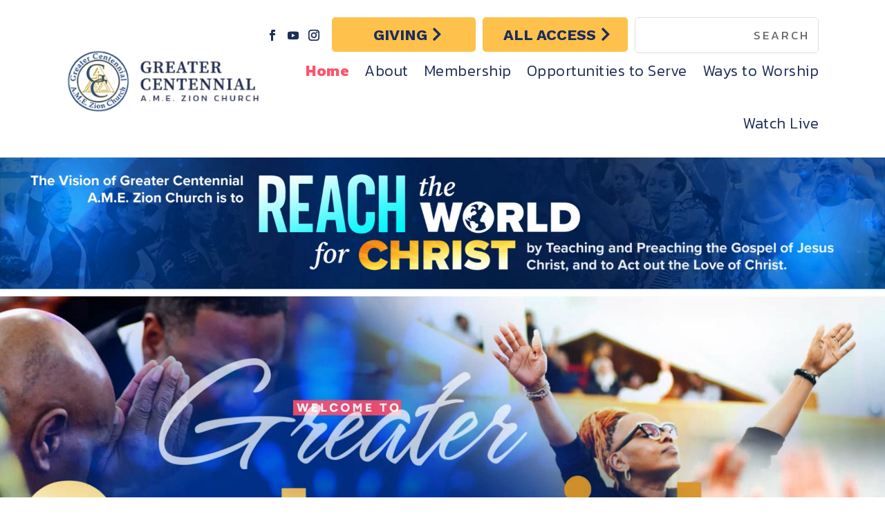

--- FILE ---
content_type: text/html; charset=UTF-8
request_url: https://greatercentennial.org/
body_size: 63268
content:
<!DOCTYPE html>
<html lang="en-US">
<head>
	<meta charset="UTF-8" />
<script type="text/javascript">
/* <![CDATA[ */
var gform;gform||(document.addEventListener("gform_main_scripts_loaded",function(){gform.scriptsLoaded=!0}),document.addEventListener("gform/theme/scripts_loaded",function(){gform.themeScriptsLoaded=!0}),window.addEventListener("DOMContentLoaded",function(){gform.domLoaded=!0}),gform={domLoaded:!1,scriptsLoaded:!1,themeScriptsLoaded:!1,isFormEditor:()=>"function"==typeof InitializeEditor,callIfLoaded:function(o){return!(!gform.domLoaded||!gform.scriptsLoaded||!gform.themeScriptsLoaded&&!gform.isFormEditor()||(gform.isFormEditor()&&console.warn("The use of gform.initializeOnLoaded() is deprecated in the form editor context and will be removed in Gravity Forms 3.1."),o(),0))},initializeOnLoaded:function(o){gform.callIfLoaded(o)||(document.addEventListener("gform_main_scripts_loaded",()=>{gform.scriptsLoaded=!0,gform.callIfLoaded(o)}),document.addEventListener("gform/theme/scripts_loaded",()=>{gform.themeScriptsLoaded=!0,gform.callIfLoaded(o)}),window.addEventListener("DOMContentLoaded",()=>{gform.domLoaded=!0,gform.callIfLoaded(o)}))},hooks:{action:{},filter:{}},addAction:function(o,r,e,t){gform.addHook("action",o,r,e,t)},addFilter:function(o,r,e,t){gform.addHook("filter",o,r,e,t)},doAction:function(o){gform.doHook("action",o,arguments)},applyFilters:function(o){return gform.doHook("filter",o,arguments)},removeAction:function(o,r){gform.removeHook("action",o,r)},removeFilter:function(o,r,e){gform.removeHook("filter",o,r,e)},addHook:function(o,r,e,t,n){null==gform.hooks[o][r]&&(gform.hooks[o][r]=[]);var d=gform.hooks[o][r];null==n&&(n=r+"_"+d.length),gform.hooks[o][r].push({tag:n,callable:e,priority:t=null==t?10:t})},doHook:function(r,o,e){var t;if(e=Array.prototype.slice.call(e,1),null!=gform.hooks[r][o]&&((o=gform.hooks[r][o]).sort(function(o,r){return o.priority-r.priority}),o.forEach(function(o){"function"!=typeof(t=o.callable)&&(t=window[t]),"action"==r?t.apply(null,e):e[0]=t.apply(null,e)})),"filter"==r)return e[0]},removeHook:function(o,r,t,n){var e;null!=gform.hooks[o][r]&&(e=(e=gform.hooks[o][r]).filter(function(o,r,e){return!!(null!=n&&n!=o.tag||null!=t&&t!=o.priority)}),gform.hooks[o][r]=e)}});
/* ]]> */
</script>

<meta http-equiv="X-UA-Compatible" content="IE=edge">
	<link rel="pingback" href="https://greatercentennial.org/xmlrpc.php" />

	<script type="text/javascript">
		document.documentElement.className = 'js';
	</script>
	
	<meta name='robots' content='index, follow, max-image-preview:large, max-snippet:-1, max-video-preview:-1' />
<script type="text/javascript">
			let jqueryParams=[],jQuery=function(r){return jqueryParams=[...jqueryParams,r],jQuery},$=function(r){return jqueryParams=[...jqueryParams,r],$};window.jQuery=jQuery,window.$=jQuery;let customHeadScripts=!1;jQuery.fn=jQuery.prototype={},$.fn=jQuery.prototype={},jQuery.noConflict=function(r){if(window.jQuery)return jQuery=window.jQuery,$=window.jQuery,customHeadScripts=!0,jQuery.noConflict},jQuery.ready=function(r){jqueryParams=[...jqueryParams,r]},$.ready=function(r){jqueryParams=[...jqueryParams,r]},jQuery.load=function(r){jqueryParams=[...jqueryParams,r]},$.load=function(r){jqueryParams=[...jqueryParams,r]},jQuery.fn.ready=function(r){jqueryParams=[...jqueryParams,r]},$.fn.ready=function(r){jqueryParams=[...jqueryParams,r]};</script>
	<!-- This site is optimized with the Yoast SEO plugin v26.7 - https://yoast.com/wordpress/plugins/seo/ -->
	<title>Home - Greater Centennial AME Zion Church</title>
	<link rel="canonical" href="https://greatercentennial.org/" />
	<meta property="og:locale" content="en_US" />
	<meta property="og:type" content="website" />
	<meta property="og:title" content="Home - Greater Centennial AME Zion Church" />
	<meta property="og:url" content="https://greatercentennial.org/" />
	<meta property="og:site_name" content="Greater Centennial AME Zion Church" />
	<meta property="article:publisher" content="https://www.facebook.com/GreaterCentennialAMEZ" />
	<meta property="article:modified_time" content="2026-01-13T14:23:15+00:00" />
	<meta property="og:image" content="https://greatercentennial.org/wp-content/uploads/2022/10/cropped-cropped-Greater-Centennial-icon-1.png" />
	<meta property="og:image:width" content="512" />
	<meta property="og:image:height" content="512" />
	<meta property="og:image:type" content="image/png" />
	<meta name="twitter:card" content="summary_large_image" />
	<script type="application/ld+json" class="yoast-schema-graph">{"@context":"https://schema.org","@graph":[{"@type":"WebPage","@id":"https://greatercentennial.org/","url":"https://greatercentennial.org/","name":"Home - Greater Centennial AME Zion Church","isPartOf":{"@id":"https://greatercentennial.org/#website"},"about":{"@id":"https://greatercentennial.org/#organization"},"datePublished":"2025-10-03T13:00:54+00:00","dateModified":"2026-01-13T14:23:15+00:00","breadcrumb":{"@id":"https://greatercentennial.org/#breadcrumb"},"inLanguage":"en-US","potentialAction":[{"@type":"ReadAction","target":["https://greatercentennial.org/"]}]},{"@type":"BreadcrumbList","@id":"https://greatercentennial.org/#breadcrumb","itemListElement":[{"@type":"ListItem","position":1,"name":"Home"}]},{"@type":"WebSite","@id":"https://greatercentennial.org/#website","url":"https://greatercentennial.org/","name":"Greater Centennial AME Zion Church","description":"","publisher":{"@id":"https://greatercentennial.org/#organization"},"potentialAction":[{"@type":"SearchAction","target":{"@type":"EntryPoint","urlTemplate":"https://greatercentennial.org/?s={search_term_string}"},"query-input":{"@type":"PropertyValueSpecification","valueRequired":true,"valueName":"search_term_string"}}],"inLanguage":"en-US"},{"@type":"Organization","@id":"https://greatercentennial.org/#organization","name":"Greater Centennial AME Zion Church","url":"https://greatercentennial.org/","logo":{"@type":"ImageObject","inLanguage":"en-US","@id":"https://greatercentennial.org/#/schema/logo/image/","url":"https://greatercentennial.org/wp-content/uploads/2022/11/footerlogo.png","contentUrl":"https://greatercentennial.org/wp-content/uploads/2022/11/footerlogo.png","width":479,"height":387,"caption":"Greater Centennial AME Zion Church"},"image":{"@id":"https://greatercentennial.org/#/schema/logo/image/"},"sameAs":["https://www.facebook.com/GreaterCentennialAMEZ","https://www.youtube.com/channel/UCZkf_jMYSKro7ihhjPe1LLA","https://www.instagram.com/gczion1896/"]}]}</script>
	<!-- / Yoast SEO plugin. -->


<link rel='dns-prefetch' href='//www.googletagmanager.com' />
<link rel='dns-prefetch' href='//fonts.googleapis.com' />
<link rel="alternate" type="application/rss+xml" title="Greater Centennial AME Zion Church &raquo; Feed" href="https://greatercentennial.org/feed/" />
<link rel="alternate" title="oEmbed (JSON)" type="application/json+oembed" href="https://greatercentennial.org/wp-json/oembed/1.0/embed?url=https%3A%2F%2Fgreatercentennial.org%2F" />
<link rel="alternate" title="oEmbed (XML)" type="text/xml+oembed" href="https://greatercentennial.org/wp-json/oembed/1.0/embed?url=https%3A%2F%2Fgreatercentennial.org%2F&#038;format=xml" />
<meta content="Divi Child v.1.0.0" name="generator"/><style id='divi-style-parent-inline-inline-css' type='text/css'>
/*!
Theme Name: Divi
Theme URI: http://www.elegantthemes.com/gallery/divi/
Version: 4.27.4
Description: Smart. Flexible. Beautiful. Divi is the most powerful theme in our collection.
Author: Elegant Themes
Author URI: http://www.elegantthemes.com
License: GNU General Public License v2
License URI: http://www.gnu.org/licenses/gpl-2.0.html
*/

a,abbr,acronym,address,applet,b,big,blockquote,body,center,cite,code,dd,del,dfn,div,dl,dt,em,fieldset,font,form,h1,h2,h3,h4,h5,h6,html,i,iframe,img,ins,kbd,label,legend,li,object,ol,p,pre,q,s,samp,small,span,strike,strong,sub,sup,tt,u,ul,var{margin:0;padding:0;border:0;outline:0;font-size:100%;-ms-text-size-adjust:100%;-webkit-text-size-adjust:100%;vertical-align:baseline;background:transparent}body{line-height:1}ol,ul{list-style:none}blockquote,q{quotes:none}blockquote:after,blockquote:before,q:after,q:before{content:"";content:none}blockquote{margin:20px 0 30px;border-left:5px solid;padding-left:20px}:focus{outline:0}del{text-decoration:line-through}pre{overflow:auto;padding:10px}figure{margin:0}table{border-collapse:collapse;border-spacing:0}article,aside,footer,header,hgroup,nav,section{display:block}body{font-family:Open Sans,Arial,sans-serif;font-size:14px;color:#666;background-color:#fff;line-height:1.7em;font-weight:500;-webkit-font-smoothing:antialiased;-moz-osx-font-smoothing:grayscale}body.page-template-page-template-blank-php #page-container{padding-top:0!important}body.et_cover_background{background-size:cover!important;background-position:top!important;background-repeat:no-repeat!important;background-attachment:fixed}a{color:#2ea3f2}a,a:hover{text-decoration:none}p{padding-bottom:1em}p:not(.has-background):last-of-type{padding-bottom:0}p.et_normal_padding{padding-bottom:1em}strong{font-weight:700}cite,em,i{font-style:italic}code,pre{font-family:Courier New,monospace;margin-bottom:10px}ins{text-decoration:none}sub,sup{height:0;line-height:1;position:relative;vertical-align:baseline}sup{bottom:.8em}sub{top:.3em}dl{margin:0 0 1.5em}dl dt{font-weight:700}dd{margin-left:1.5em}blockquote p{padding-bottom:0}embed,iframe,object,video{max-width:100%}h1,h2,h3,h4,h5,h6{color:#333;padding-bottom:10px;line-height:1em;font-weight:500}h1 a,h2 a,h3 a,h4 a,h5 a,h6 a{color:inherit}h1{font-size:30px}h2{font-size:26px}h3{font-size:22px}h4{font-size:18px}h5{font-size:16px}h6{font-size:14px}input{-webkit-appearance:none}input[type=checkbox]{-webkit-appearance:checkbox}input[type=radio]{-webkit-appearance:radio}input.text,input.title,input[type=email],input[type=password],input[type=tel],input[type=text],select,textarea{background-color:#fff;border:1px solid #bbb;padding:2px;color:#4e4e4e}input.text:focus,input.title:focus,input[type=text]:focus,select:focus,textarea:focus{border-color:#2d3940;color:#3e3e3e}input.text,input.title,input[type=text],select,textarea{margin:0}textarea{padding:4px}button,input,select,textarea{font-family:inherit}img{max-width:100%;height:auto}.clear{clear:both}br.clear{margin:0;padding:0}.pagination{clear:both}#et_search_icon:hover,.et-social-icon a:hover,.et_password_protected_form .et_submit_button,.form-submit .et_pb_buttontton.alt.disabled,.nav-single a,.posted_in a{color:#2ea3f2}.et-search-form,blockquote{border-color:#2ea3f2}#main-content{background-color:#fff}.container{width:80%;max-width:1080px;margin:auto;position:relative}body:not(.et-tb) #main-content .container,body:not(.et-tb-has-header) #main-content .container{padding-top:58px}.et_full_width_page #main-content .container:before{display:none}.main_title{margin-bottom:20px}.et_password_protected_form .et_submit_button:hover,.form-submit .et_pb_button:hover{background:rgba(0,0,0,.05)}.et_button_icon_visible .et_pb_button{padding-right:2em;padding-left:.7em}.et_button_icon_visible .et_pb_button:after{opacity:1;margin-left:0}.et_button_left .et_pb_button:hover:after{left:.15em}.et_button_left .et_pb_button:after{margin-left:0;left:1em}.et_button_icon_visible.et_button_left .et_pb_button,.et_button_left .et_pb_button:hover,.et_button_left .et_pb_module .et_pb_button:hover{padding-left:2em;padding-right:.7em}.et_button_icon_visible.et_button_left .et_pb_button:after,.et_button_left .et_pb_button:hover:after{left:.15em}.et_password_protected_form .et_submit_button:hover,.form-submit .et_pb_button:hover{padding:.3em 1em}.et_button_no_icon .et_pb_button:after{display:none}.et_button_no_icon.et_button_icon_visible.et_button_left .et_pb_button,.et_button_no_icon.et_button_left .et_pb_button:hover,.et_button_no_icon .et_pb_button,.et_button_no_icon .et_pb_button:hover{padding:.3em 1em!important}.et_button_custom_icon .et_pb_button:after{line-height:1.7em}.et_button_custom_icon.et_button_icon_visible .et_pb_button:after,.et_button_custom_icon .et_pb_button:hover:after{margin-left:.3em}#left-area .post_format-post-format-gallery .wp-block-gallery:first-of-type{padding:0;margin-bottom:-16px}.entry-content table:not(.variations){border:1px solid #eee;margin:0 0 15px;text-align:left;width:100%}.entry-content thead th,.entry-content tr th{color:#555;font-weight:700;padding:9px 24px}.entry-content tr td{border-top:1px solid #eee;padding:6px 24px}#left-area ul,.entry-content ul,.et-l--body ul,.et-l--footer ul,.et-l--header ul{list-style-type:disc;padding:0 0 23px 1em;line-height:26px}#left-area ol,.entry-content ol,.et-l--body ol,.et-l--footer ol,.et-l--header ol{list-style-type:decimal;list-style-position:inside;padding:0 0 23px;line-height:26px}#left-area ul li ul,.entry-content ul li ol{padding:2px 0 2px 20px}#left-area ol li ul,.entry-content ol li ol,.et-l--body ol li ol,.et-l--footer ol li ol,.et-l--header ol li ol{padding:2px 0 2px 35px}#left-area ul.wp-block-gallery{display:-webkit-box;display:-ms-flexbox;display:flex;-ms-flex-wrap:wrap;flex-wrap:wrap;list-style-type:none;padding:0}#left-area ul.products{padding:0!important;line-height:1.7!important;list-style:none!important}.gallery-item a{display:block}.gallery-caption,.gallery-item a{width:90%}#wpadminbar{z-index:100001}#left-area .post-meta{font-size:14px;padding-bottom:15px}#left-area .post-meta a{text-decoration:none;color:#666}#left-area .et_featured_image{padding-bottom:7px}.single .post{padding-bottom:25px}body.single .et_audio_content{margin-bottom:-6px}.nav-single a{text-decoration:none;color:#2ea3f2;font-size:14px;font-weight:400}.nav-previous{float:left}.nav-next{float:right}.et_password_protected_form p input{background-color:#eee;border:none!important;width:100%!important;border-radius:0!important;font-size:14px;color:#999!important;padding:16px!important;-webkit-box-sizing:border-box;box-sizing:border-box}.et_password_protected_form label{display:none}.et_password_protected_form .et_submit_button{font-family:inherit;display:block;float:right;margin:8px auto 0;cursor:pointer}.post-password-required p.nocomments.container{max-width:100%}.post-password-required p.nocomments.container:before{display:none}.aligncenter,div.post .new-post .aligncenter{display:block;margin-left:auto;margin-right:auto}.wp-caption{border:1px solid #ddd;text-align:center;background-color:#f3f3f3;margin-bottom:10px;max-width:96%;padding:8px}.wp-caption.alignleft{margin:0 30px 20px 0}.wp-caption.alignright{margin:0 0 20px 30px}.wp-caption img{margin:0;padding:0;border:0}.wp-caption p.wp-caption-text{font-size:12px;padding:0 4px 5px;margin:0}.alignright{float:right}.alignleft{float:left}img.alignleft{display:inline;float:left;margin-right:15px}img.alignright{display:inline;float:right;margin-left:15px}.page.et_pb_pagebuilder_layout #main-content{background-color:transparent}body #main-content .et_builder_inner_content>h1,body #main-content .et_builder_inner_content>h2,body #main-content .et_builder_inner_content>h3,body #main-content .et_builder_inner_content>h4,body #main-content .et_builder_inner_content>h5,body #main-content .et_builder_inner_content>h6{line-height:1.4em}body #main-content .et_builder_inner_content>p{line-height:1.7em}.wp-block-pullquote{margin:20px 0 30px}.wp-block-pullquote.has-background blockquote{border-left:none}.wp-block-group.has-background{padding:1.5em 1.5em .5em}@media (min-width:981px){#left-area{width:79.125%;padding-bottom:23px}#main-content .container:before{content:"";position:absolute;top:0;height:100%;width:1px;background-color:#e2e2e2}.et_full_width_page #left-area,.et_no_sidebar #left-area{float:none;width:100%!important}.et_full_width_page #left-area{padding-bottom:0}.et_no_sidebar #main-content .container:before{display:none}}@media (max-width:980px){#page-container{padding-top:80px}.et-tb #page-container,.et-tb-has-header #page-container{padding-top:0!important}#left-area,#sidebar{width:100%!important}#main-content .container:before{display:none!important}.et_full_width_page .et_gallery_item:nth-child(4n+1){clear:none}}@media print{#page-container{padding-top:0!important}}#wp-admin-bar-et-use-visual-builder a:before{font-family:ETmodules!important;content:"\e625";font-size:30px!important;width:28px;margin-top:-3px;color:#974df3!important}#wp-admin-bar-et-use-visual-builder:hover a:before{color:#fff!important}#wp-admin-bar-et-use-visual-builder:hover a,#wp-admin-bar-et-use-visual-builder a:hover{transition:background-color .5s ease;-webkit-transition:background-color .5s ease;-moz-transition:background-color .5s ease;background-color:#7e3bd0!important;color:#fff!important}* html .clearfix,:first-child+html .clearfix{zoom:1}.iphone .et_pb_section_video_bg video::-webkit-media-controls-start-playback-button{display:none!important;-webkit-appearance:none}.et_mobile_device .et_pb_section_parallax .et_pb_parallax_css{background-attachment:scroll}.et-social-facebook a.icon:before{content:"\e093"}.et-social-twitter a.icon:before{content:"\e094"}.et-social-google-plus a.icon:before{content:"\e096"}.et-social-instagram a.icon:before{content:"\e09a"}.et-social-rss a.icon:before{content:"\e09e"}.ai1ec-single-event:after{content:" ";display:table;clear:both}.evcal_event_details .evcal_evdata_cell .eventon_details_shading_bot.eventon_details_shading_bot{z-index:3}.wp-block-divi-layout{margin-bottom:1em}*{-webkit-box-sizing:border-box;box-sizing:border-box}#et-info-email:before,#et-info-phone:before,#et_search_icon:before,.comment-reply-link:after,.et-cart-info span:before,.et-pb-arrow-next:before,.et-pb-arrow-prev:before,.et-social-icon a:before,.et_audio_container .mejs-playpause-button button:before,.et_audio_container .mejs-volume-button button:before,.et_overlay:before,.et_password_protected_form .et_submit_button:after,.et_pb_button:after,.et_pb_contact_reset:after,.et_pb_contact_submit:after,.et_pb_font_icon:before,.et_pb_newsletter_button:after,.et_pb_pricing_table_button:after,.et_pb_promo_button:after,.et_pb_testimonial:before,.et_pb_toggle_title:before,.form-submit .et_pb_button:after,.mobile_menu_bar:before,a.et_pb_more_button:after{font-family:ETmodules!important;speak:none;font-style:normal;font-weight:400;-webkit-font-feature-settings:normal;font-feature-settings:normal;font-variant:normal;text-transform:none;line-height:1;-webkit-font-smoothing:antialiased;-moz-osx-font-smoothing:grayscale;text-shadow:0 0;direction:ltr}.et-pb-icon,.et_pb_custom_button_icon.et_pb_button:after,.et_pb_login .et_pb_custom_button_icon.et_pb_button:after,.et_pb_woo_custom_button_icon .button.et_pb_custom_button_icon.et_pb_button:after,.et_pb_woo_custom_button_icon .button.et_pb_custom_button_icon.et_pb_button:hover:after{content:attr(data-icon)}.et-pb-icon{font-family:ETmodules;speak:none;font-weight:400;-webkit-font-feature-settings:normal;font-feature-settings:normal;font-variant:normal;text-transform:none;line-height:1;-webkit-font-smoothing:antialiased;font-size:96px;font-style:normal;display:inline-block;-webkit-box-sizing:border-box;box-sizing:border-box;direction:ltr}#et-ajax-saving{display:none;-webkit-transition:background .3s,-webkit-box-shadow .3s;transition:background .3s,-webkit-box-shadow .3s;transition:background .3s,box-shadow .3s;transition:background .3s,box-shadow .3s,-webkit-box-shadow .3s;-webkit-box-shadow:rgba(0,139,219,.247059) 0 0 60px;box-shadow:0 0 60px rgba(0,139,219,.247059);position:fixed;top:50%;left:50%;width:50px;height:50px;background:#fff;border-radius:50px;margin:-25px 0 0 -25px;z-index:999999;text-align:center}#et-ajax-saving img{margin:9px}.et-safe-mode-indicator,.et-safe-mode-indicator:focus,.et-safe-mode-indicator:hover{-webkit-box-shadow:0 5px 10px rgba(41,196,169,.15);box-shadow:0 5px 10px rgba(41,196,169,.15);background:#29c4a9;color:#fff;font-size:14px;font-weight:600;padding:12px;line-height:16px;border-radius:3px;position:fixed;bottom:30px;right:30px;z-index:999999;text-decoration:none;font-family:Open Sans,sans-serif;-webkit-font-smoothing:antialiased;-moz-osx-font-smoothing:grayscale}.et_pb_button{font-size:20px;font-weight:500;padding:.3em 1em;line-height:1.7em!important;background-color:transparent;background-size:cover;background-position:50%;background-repeat:no-repeat;border:2px solid;border-radius:3px;-webkit-transition-duration:.2s;transition-duration:.2s;-webkit-transition-property:all!important;transition-property:all!important}.et_pb_button,.et_pb_button_inner{position:relative}.et_pb_button:hover,.et_pb_module .et_pb_button:hover{border:2px solid transparent;padding:.3em 2em .3em .7em}.et_pb_button:hover{background-color:hsla(0,0%,100%,.2)}.et_pb_bg_layout_light.et_pb_button:hover,.et_pb_bg_layout_light .et_pb_button:hover{background-color:rgba(0,0,0,.05)}.et_pb_button:after,.et_pb_button:before{font-size:32px;line-height:1em;content:"\35";opacity:0;position:absolute;margin-left:-1em;-webkit-transition:all .2s;transition:all .2s;text-transform:none;-webkit-font-feature-settings:"kern" off;font-feature-settings:"kern" off;font-variant:none;font-style:normal;font-weight:400;text-shadow:none}.et_pb_button.et_hover_enabled:hover:after,.et_pb_button.et_pb_hovered:hover:after{-webkit-transition:none!important;transition:none!important}.et_pb_button:before{display:none}.et_pb_button:hover:after{opacity:1;margin-left:0}.et_pb_column_1_3 h1,.et_pb_column_1_4 h1,.et_pb_column_1_5 h1,.et_pb_column_1_6 h1,.et_pb_column_2_5 h1{font-size:26px}.et_pb_column_1_3 h2,.et_pb_column_1_4 h2,.et_pb_column_1_5 h2,.et_pb_column_1_6 h2,.et_pb_column_2_5 h2{font-size:23px}.et_pb_column_1_3 h3,.et_pb_column_1_4 h3,.et_pb_column_1_5 h3,.et_pb_column_1_6 h3,.et_pb_column_2_5 h3{font-size:20px}.et_pb_column_1_3 h4,.et_pb_column_1_4 h4,.et_pb_column_1_5 h4,.et_pb_column_1_6 h4,.et_pb_column_2_5 h4{font-size:18px}.et_pb_column_1_3 h5,.et_pb_column_1_4 h5,.et_pb_column_1_5 h5,.et_pb_column_1_6 h5,.et_pb_column_2_5 h5{font-size:16px}.et_pb_column_1_3 h6,.et_pb_column_1_4 h6,.et_pb_column_1_5 h6,.et_pb_column_1_6 h6,.et_pb_column_2_5 h6{font-size:15px}.et_pb_bg_layout_dark,.et_pb_bg_layout_dark h1,.et_pb_bg_layout_dark h2,.et_pb_bg_layout_dark h3,.et_pb_bg_layout_dark h4,.et_pb_bg_layout_dark h5,.et_pb_bg_layout_dark h6{color:#fff!important}.et_pb_module.et_pb_text_align_left{text-align:left}.et_pb_module.et_pb_text_align_center{text-align:center}.et_pb_module.et_pb_text_align_right{text-align:right}.et_pb_module.et_pb_text_align_justified{text-align:justify}.clearfix:after{visibility:hidden;display:block;font-size:0;content:" ";clear:both;height:0}.et_pb_bg_layout_light .et_pb_more_button{color:#2ea3f2}.et_builder_inner_content{position:relative;z-index:1}header .et_builder_inner_content{z-index:2}.et_pb_css_mix_blend_mode_passthrough{mix-blend-mode:unset!important}.et_pb_image_container{margin:-20px -20px 29px}.et_pb_module_inner{position:relative}.et_hover_enabled_preview{z-index:2}.et_hover_enabled:hover{position:relative;z-index:2}.et_pb_all_tabs,.et_pb_module,.et_pb_posts_nav a,.et_pb_tab,.et_pb_with_background{position:relative;background-size:cover;background-position:50%;background-repeat:no-repeat}.et_pb_background_mask,.et_pb_background_pattern{bottom:0;left:0;position:absolute;right:0;top:0}.et_pb_background_mask{background-size:calc(100% + 2px) calc(100% + 2px);background-repeat:no-repeat;background-position:50%;overflow:hidden}.et_pb_background_pattern{background-position:0 0;background-repeat:repeat}.et_pb_with_border{position:relative;border:0 solid #333}.post-password-required .et_pb_row{padding:0;width:100%}.post-password-required .et_password_protected_form{min-height:0}body.et_pb_pagebuilder_layout.et_pb_show_title .post-password-required .et_password_protected_form h1,body:not(.et_pb_pagebuilder_layout) .post-password-required .et_password_protected_form h1{display:none}.et_pb_no_bg{padding:0!important}.et_overlay.et_pb_inline_icon:before,.et_pb_inline_icon:before{content:attr(data-icon)}.et_pb_more_button{color:inherit;text-shadow:none;text-decoration:none;display:inline-block;margin-top:20px}.et_parallax_bg_wrap{overflow:hidden;position:absolute;top:0;right:0;bottom:0;left:0}.et_parallax_bg{background-repeat:no-repeat;background-position:top;background-size:cover;position:absolute;bottom:0;left:0;width:100%;height:100%;display:block}.et_parallax_bg.et_parallax_bg__hover,.et_parallax_bg.et_parallax_bg_phone,.et_parallax_bg.et_parallax_bg_tablet,.et_parallax_gradient.et_parallax_gradient__hover,.et_parallax_gradient.et_parallax_gradient_phone,.et_parallax_gradient.et_parallax_gradient_tablet,.et_pb_section_parallax_hover:hover .et_parallax_bg:not(.et_parallax_bg__hover),.et_pb_section_parallax_hover:hover .et_parallax_gradient:not(.et_parallax_gradient__hover){display:none}.et_pb_section_parallax_hover:hover .et_parallax_bg.et_parallax_bg__hover,.et_pb_section_parallax_hover:hover .et_parallax_gradient.et_parallax_gradient__hover{display:block}.et_parallax_gradient{bottom:0;display:block;left:0;position:absolute;right:0;top:0}.et_pb_module.et_pb_section_parallax,.et_pb_posts_nav a.et_pb_section_parallax,.et_pb_tab.et_pb_section_parallax{position:relative}.et_pb_section_parallax .et_pb_parallax_css,.et_pb_slides .et_parallax_bg.et_pb_parallax_css{background-attachment:fixed}body.et-bfb .et_pb_section_parallax .et_pb_parallax_css,body.et-bfb .et_pb_slides .et_parallax_bg.et_pb_parallax_css{background-attachment:scroll;bottom:auto}.et_pb_section_parallax.et_pb_column .et_pb_module,.et_pb_section_parallax.et_pb_row .et_pb_column,.et_pb_section_parallax.et_pb_row .et_pb_module{z-index:9;position:relative}.et_pb_more_button:hover:after{opacity:1;margin-left:0}.et_pb_preload .et_pb_section_video_bg,.et_pb_preload>div{visibility:hidden}.et_pb_preload,.et_pb_section.et_pb_section_video.et_pb_preload{position:relative;background:#464646!important}.et_pb_preload:before{content:"";position:absolute;top:50%;left:50%;background:url(https://greatercentennial.org/wp-content/themes/Divi/includes/builder/styles/images/preloader.gif) no-repeat;border-radius:32px;width:32px;height:32px;margin:-16px 0 0 -16px}.box-shadow-overlay{position:absolute;top:0;left:0;width:100%;height:100%;z-index:10;pointer-events:none}.et_pb_section>.box-shadow-overlay~.et_pb_row{z-index:11}body.safari .section_has_divider{will-change:transform}.et_pb_row>.box-shadow-overlay{z-index:8}.has-box-shadow-overlay{position:relative}.et_clickable{cursor:pointer}.screen-reader-text{border:0;clip:rect(1px,1px,1px,1px);-webkit-clip-path:inset(50%);clip-path:inset(50%);height:1px;margin:-1px;overflow:hidden;padding:0;position:absolute!important;width:1px;word-wrap:normal!important}.et_multi_view_hidden,.et_multi_view_hidden_image{display:none!important}@keyframes multi-view-image-fade{0%{opacity:0}10%{opacity:.1}20%{opacity:.2}30%{opacity:.3}40%{opacity:.4}50%{opacity:.5}60%{opacity:.6}70%{opacity:.7}80%{opacity:.8}90%{opacity:.9}to{opacity:1}}.et_multi_view_image__loading{visibility:hidden}.et_multi_view_image__loaded{-webkit-animation:multi-view-image-fade .5s;animation:multi-view-image-fade .5s}#et-pb-motion-effects-offset-tracker{visibility:hidden!important;opacity:0;position:absolute;top:0;left:0}.et-pb-before-scroll-animation{opacity:0}header.et-l.et-l--header:after{clear:both;display:block;content:""}.et_pb_module{-webkit-animation-timing-function:linear;animation-timing-function:linear;-webkit-animation-duration:.2s;animation-duration:.2s}@-webkit-keyframes fadeBottom{0%{opacity:0;-webkit-transform:translateY(10%);transform:translateY(10%)}to{opacity:1;-webkit-transform:translateY(0);transform:translateY(0)}}@keyframes fadeBottom{0%{opacity:0;-webkit-transform:translateY(10%);transform:translateY(10%)}to{opacity:1;-webkit-transform:translateY(0);transform:translateY(0)}}@-webkit-keyframes fadeLeft{0%{opacity:0;-webkit-transform:translateX(-10%);transform:translateX(-10%)}to{opacity:1;-webkit-transform:translateX(0);transform:translateX(0)}}@keyframes fadeLeft{0%{opacity:0;-webkit-transform:translateX(-10%);transform:translateX(-10%)}to{opacity:1;-webkit-transform:translateX(0);transform:translateX(0)}}@-webkit-keyframes fadeRight{0%{opacity:0;-webkit-transform:translateX(10%);transform:translateX(10%)}to{opacity:1;-webkit-transform:translateX(0);transform:translateX(0)}}@keyframes fadeRight{0%{opacity:0;-webkit-transform:translateX(10%);transform:translateX(10%)}to{opacity:1;-webkit-transform:translateX(0);transform:translateX(0)}}@-webkit-keyframes fadeTop{0%{opacity:0;-webkit-transform:translateY(-10%);transform:translateY(-10%)}to{opacity:1;-webkit-transform:translateX(0);transform:translateX(0)}}@keyframes fadeTop{0%{opacity:0;-webkit-transform:translateY(-10%);transform:translateY(-10%)}to{opacity:1;-webkit-transform:translateX(0);transform:translateX(0)}}@-webkit-keyframes fadeIn{0%{opacity:0}to{opacity:1}}@keyframes fadeIn{0%{opacity:0}to{opacity:1}}.et-waypoint:not(.et_pb_counters){opacity:0}@media (min-width:981px){.et_pb_section.et_section_specialty div.et_pb_row .et_pb_column .et_pb_column .et_pb_module.et-last-child,.et_pb_section.et_section_specialty div.et_pb_row .et_pb_column .et_pb_column .et_pb_module:last-child,.et_pb_section.et_section_specialty div.et_pb_row .et_pb_column .et_pb_row_inner .et_pb_column .et_pb_module.et-last-child,.et_pb_section.et_section_specialty div.et_pb_row .et_pb_column .et_pb_row_inner .et_pb_column .et_pb_module:last-child,.et_pb_section div.et_pb_row .et_pb_column .et_pb_module.et-last-child,.et_pb_section div.et_pb_row .et_pb_column .et_pb_module:last-child{margin-bottom:0}}@media (max-width:980px){.et_overlay.et_pb_inline_icon_tablet:before,.et_pb_inline_icon_tablet:before{content:attr(data-icon-tablet)}.et_parallax_bg.et_parallax_bg_tablet_exist,.et_parallax_gradient.et_parallax_gradient_tablet_exist{display:none}.et_parallax_bg.et_parallax_bg_tablet,.et_parallax_gradient.et_parallax_gradient_tablet{display:block}.et_pb_column .et_pb_module{margin-bottom:30px}.et_pb_row .et_pb_column .et_pb_module.et-last-child,.et_pb_row .et_pb_column .et_pb_module:last-child,.et_section_specialty .et_pb_row .et_pb_column .et_pb_module.et-last-child,.et_section_specialty .et_pb_row .et_pb_column .et_pb_module:last-child{margin-bottom:0}.et_pb_more_button{display:inline-block!important}.et_pb_bg_layout_light_tablet.et_pb_button,.et_pb_bg_layout_light_tablet.et_pb_module.et_pb_button,.et_pb_bg_layout_light_tablet .et_pb_more_button{color:#2ea3f2}.et_pb_bg_layout_light_tablet .et_pb_forgot_password a{color:#666}.et_pb_bg_layout_light_tablet h1,.et_pb_bg_layout_light_tablet h2,.et_pb_bg_layout_light_tablet h3,.et_pb_bg_layout_light_tablet h4,.et_pb_bg_layout_light_tablet h5,.et_pb_bg_layout_light_tablet h6{color:#333!important}.et_pb_module .et_pb_bg_layout_light_tablet.et_pb_button{color:#2ea3f2!important}.et_pb_bg_layout_light_tablet{color:#666!important}.et_pb_bg_layout_dark_tablet,.et_pb_bg_layout_dark_tablet h1,.et_pb_bg_layout_dark_tablet h2,.et_pb_bg_layout_dark_tablet h3,.et_pb_bg_layout_dark_tablet h4,.et_pb_bg_layout_dark_tablet h5,.et_pb_bg_layout_dark_tablet h6{color:#fff!important}.et_pb_bg_layout_dark_tablet.et_pb_button,.et_pb_bg_layout_dark_tablet.et_pb_module.et_pb_button,.et_pb_bg_layout_dark_tablet .et_pb_more_button{color:inherit}.et_pb_bg_layout_dark_tablet .et_pb_forgot_password a{color:#fff}.et_pb_module.et_pb_text_align_left-tablet{text-align:left}.et_pb_module.et_pb_text_align_center-tablet{text-align:center}.et_pb_module.et_pb_text_align_right-tablet{text-align:right}.et_pb_module.et_pb_text_align_justified-tablet{text-align:justify}}@media (max-width:767px){.et_pb_more_button{display:inline-block!important}.et_overlay.et_pb_inline_icon_phone:before,.et_pb_inline_icon_phone:before{content:attr(data-icon-phone)}.et_parallax_bg.et_parallax_bg_phone_exist,.et_parallax_gradient.et_parallax_gradient_phone_exist{display:none}.et_parallax_bg.et_parallax_bg_phone,.et_parallax_gradient.et_parallax_gradient_phone{display:block}.et-hide-mobile{display:none!important}.et_pb_bg_layout_light_phone.et_pb_button,.et_pb_bg_layout_light_phone.et_pb_module.et_pb_button,.et_pb_bg_layout_light_phone .et_pb_more_button{color:#2ea3f2}.et_pb_bg_layout_light_phone .et_pb_forgot_password a{color:#666}.et_pb_bg_layout_light_phone h1,.et_pb_bg_layout_light_phone h2,.et_pb_bg_layout_light_phone h3,.et_pb_bg_layout_light_phone h4,.et_pb_bg_layout_light_phone h5,.et_pb_bg_layout_light_phone h6{color:#333!important}.et_pb_module .et_pb_bg_layout_light_phone.et_pb_button{color:#2ea3f2!important}.et_pb_bg_layout_light_phone{color:#666!important}.et_pb_bg_layout_dark_phone,.et_pb_bg_layout_dark_phone h1,.et_pb_bg_layout_dark_phone h2,.et_pb_bg_layout_dark_phone h3,.et_pb_bg_layout_dark_phone h4,.et_pb_bg_layout_dark_phone h5,.et_pb_bg_layout_dark_phone h6{color:#fff!important}.et_pb_bg_layout_dark_phone.et_pb_button,.et_pb_bg_layout_dark_phone.et_pb_module.et_pb_button,.et_pb_bg_layout_dark_phone .et_pb_more_button{color:inherit}.et_pb_module .et_pb_bg_layout_dark_phone.et_pb_button{color:#fff!important}.et_pb_bg_layout_dark_phone .et_pb_forgot_password a{color:#fff}.et_pb_module.et_pb_text_align_left-phone{text-align:left}.et_pb_module.et_pb_text_align_center-phone{text-align:center}.et_pb_module.et_pb_text_align_right-phone{text-align:right}.et_pb_module.et_pb_text_align_justified-phone{text-align:justify}}@media (max-width:479px){a.et_pb_more_button{display:block}}@media (min-width:768px) and (max-width:980px){[data-et-multi-view-load-tablet-hidden=true]:not(.et_multi_view_swapped){display:none!important}}@media (max-width:767px){[data-et-multi-view-load-phone-hidden=true]:not(.et_multi_view_swapped){display:none!important}}.et_pb_menu.et_pb_menu--style-inline_centered_logo .et_pb_menu__menu nav ul{-webkit-box-pack:center;-ms-flex-pack:center;justify-content:center}@-webkit-keyframes multi-view-image-fade{0%{-webkit-transform:scale(1);transform:scale(1);opacity:1}50%{-webkit-transform:scale(1.01);transform:scale(1.01);opacity:1}to{-webkit-transform:scale(1);transform:scale(1);opacity:1}}
/*# sourceURL=divi-style-parent-inline-inline-css */
</style>
<style id='divi-dynamic-critical-inline-css' type='text/css'>
@font-face{font-family:ETmodules;font-display:block;src:url(//greatercentennial.org/wp-content/themes/Divi/core/admin/fonts/modules/all/modules.eot);src:url(//greatercentennial.org/wp-content/themes/Divi/core/admin/fonts/modules/all/modules.eot?#iefix) format("embedded-opentype"),url(//greatercentennial.org/wp-content/themes/Divi/core/admin/fonts/modules/all/modules.woff) format("woff"),url(//greatercentennial.org/wp-content/themes/Divi/core/admin/fonts/modules/all/modules.ttf) format("truetype"),url(//greatercentennial.org/wp-content/themes/Divi/core/admin/fonts/modules/all/modules.svg#ETmodules) format("svg");font-weight:400;font-style:normal}
@font-face{font-family:FontAwesome;font-style:normal;font-weight:400;font-display:block;src:url(//greatercentennial.org/wp-content/themes/Divi/core/admin/fonts/fontawesome/fa-regular-400.eot);src:url(//greatercentennial.org/wp-content/themes/Divi/core/admin/fonts/fontawesome/fa-regular-400.eot?#iefix) format("embedded-opentype"),url(//greatercentennial.org/wp-content/themes/Divi/core/admin/fonts/fontawesome/fa-regular-400.woff2) format("woff2"),url(//greatercentennial.org/wp-content/themes/Divi/core/admin/fonts/fontawesome/fa-regular-400.woff) format("woff"),url(//greatercentennial.org/wp-content/themes/Divi/core/admin/fonts/fontawesome/fa-regular-400.ttf) format("truetype"),url(//greatercentennial.org/wp-content/themes/Divi/core/admin/fonts/fontawesome/fa-regular-400.svg#fontawesome) format("svg")}@font-face{font-family:FontAwesome;font-style:normal;font-weight:900;font-display:block;src:url(//greatercentennial.org/wp-content/themes/Divi/core/admin/fonts/fontawesome/fa-solid-900.eot);src:url(//greatercentennial.org/wp-content/themes/Divi/core/admin/fonts/fontawesome/fa-solid-900.eot?#iefix) format("embedded-opentype"),url(//greatercentennial.org/wp-content/themes/Divi/core/admin/fonts/fontawesome/fa-solid-900.woff2) format("woff2"),url(//greatercentennial.org/wp-content/themes/Divi/core/admin/fonts/fontawesome/fa-solid-900.woff) format("woff"),url(//greatercentennial.org/wp-content/themes/Divi/core/admin/fonts/fontawesome/fa-solid-900.ttf) format("truetype"),url(//greatercentennial.org/wp-content/themes/Divi/core/admin/fonts/fontawesome/fa-solid-900.svg#fontawesome) format("svg")}@font-face{font-family:FontAwesome;font-style:normal;font-weight:400;font-display:block;src:url(//greatercentennial.org/wp-content/themes/Divi/core/admin/fonts/fontawesome/fa-brands-400.eot);src:url(//greatercentennial.org/wp-content/themes/Divi/core/admin/fonts/fontawesome/fa-brands-400.eot?#iefix) format("embedded-opentype"),url(//greatercentennial.org/wp-content/themes/Divi/core/admin/fonts/fontawesome/fa-brands-400.woff2) format("woff2"),url(//greatercentennial.org/wp-content/themes/Divi/core/admin/fonts/fontawesome/fa-brands-400.woff) format("woff"),url(//greatercentennial.org/wp-content/themes/Divi/core/admin/fonts/fontawesome/fa-brands-400.ttf) format("truetype"),url(//greatercentennial.org/wp-content/themes/Divi/core/admin/fonts/fontawesome/fa-brands-400.svg#fontawesome) format("svg")}
@media (min-width:981px){.et_pb_gutters3 .et_pb_column,.et_pb_gutters3.et_pb_row .et_pb_column{margin-right:5.5%}.et_pb_gutters3 .et_pb_column_4_4,.et_pb_gutters3.et_pb_row .et_pb_column_4_4{width:100%}.et_pb_gutters3 .et_pb_column_4_4 .et_pb_module,.et_pb_gutters3.et_pb_row .et_pb_column_4_4 .et_pb_module{margin-bottom:2.75%}.et_pb_gutters3 .et_pb_column_3_4,.et_pb_gutters3.et_pb_row .et_pb_column_3_4{width:73.625%}.et_pb_gutters3 .et_pb_column_3_4 .et_pb_module,.et_pb_gutters3.et_pb_row .et_pb_column_3_4 .et_pb_module{margin-bottom:3.735%}.et_pb_gutters3 .et_pb_column_2_3,.et_pb_gutters3.et_pb_row .et_pb_column_2_3{width:64.833%}.et_pb_gutters3 .et_pb_column_2_3 .et_pb_module,.et_pb_gutters3.et_pb_row .et_pb_column_2_3 .et_pb_module{margin-bottom:4.242%}.et_pb_gutters3 .et_pb_column_3_5,.et_pb_gutters3.et_pb_row .et_pb_column_3_5{width:57.8%}.et_pb_gutters3 .et_pb_column_3_5 .et_pb_module,.et_pb_gutters3.et_pb_row .et_pb_column_3_5 .et_pb_module{margin-bottom:4.758%}.et_pb_gutters3 .et_pb_column_1_2,.et_pb_gutters3.et_pb_row .et_pb_column_1_2{width:47.25%}.et_pb_gutters3 .et_pb_column_1_2 .et_pb_module,.et_pb_gutters3.et_pb_row .et_pb_column_1_2 .et_pb_module{margin-bottom:5.82%}.et_pb_gutters3 .et_pb_column_2_5,.et_pb_gutters3.et_pb_row .et_pb_column_2_5{width:36.7%}.et_pb_gutters3 .et_pb_column_2_5 .et_pb_module,.et_pb_gutters3.et_pb_row .et_pb_column_2_5 .et_pb_module{margin-bottom:7.493%}.et_pb_gutters3 .et_pb_column_1_3,.et_pb_gutters3.et_pb_row .et_pb_column_1_3{width:29.6667%}.et_pb_gutters3 .et_pb_column_1_3 .et_pb_module,.et_pb_gutters3.et_pb_row .et_pb_column_1_3 .et_pb_module{margin-bottom:9.27%}.et_pb_gutters3 .et_pb_column_1_4,.et_pb_gutters3.et_pb_row .et_pb_column_1_4{width:20.875%}.et_pb_gutters3 .et_pb_column_1_4 .et_pb_module,.et_pb_gutters3.et_pb_row .et_pb_column_1_4 .et_pb_module{margin-bottom:13.174%}.et_pb_gutters3 .et_pb_column_1_5,.et_pb_gutters3.et_pb_row .et_pb_column_1_5{width:15.6%}.et_pb_gutters3 .et_pb_column_1_5 .et_pb_module,.et_pb_gutters3.et_pb_row .et_pb_column_1_5 .et_pb_module{margin-bottom:17.628%}.et_pb_gutters3 .et_pb_column_1_6,.et_pb_gutters3.et_pb_row .et_pb_column_1_6{width:12.0833%}.et_pb_gutters3 .et_pb_column_1_6 .et_pb_module,.et_pb_gutters3.et_pb_row .et_pb_column_1_6 .et_pb_module{margin-bottom:22.759%}.et_pb_gutters3 .et_full_width_page.woocommerce-page ul.products li.product{width:20.875%;margin-right:5.5%;margin-bottom:5.5%}.et_pb_gutters3.et_left_sidebar.woocommerce-page #main-content ul.products li.product,.et_pb_gutters3.et_right_sidebar.woocommerce-page #main-content ul.products li.product{width:28.353%;margin-right:7.47%}.et_pb_gutters3.et_left_sidebar.woocommerce-page #main-content ul.products.columns-1 li.product,.et_pb_gutters3.et_right_sidebar.woocommerce-page #main-content ul.products.columns-1 li.product{width:100%;margin-right:0}.et_pb_gutters3.et_left_sidebar.woocommerce-page #main-content ul.products.columns-2 li.product,.et_pb_gutters3.et_right_sidebar.woocommerce-page #main-content ul.products.columns-2 li.product{width:48%;margin-right:4%}.et_pb_gutters3.et_left_sidebar.woocommerce-page #main-content ul.products.columns-2 li:nth-child(2n+2),.et_pb_gutters3.et_right_sidebar.woocommerce-page #main-content ul.products.columns-2 li:nth-child(2n+2){margin-right:0}.et_pb_gutters3.et_left_sidebar.woocommerce-page #main-content ul.products.columns-2 li:nth-child(3n+1),.et_pb_gutters3.et_right_sidebar.woocommerce-page #main-content ul.products.columns-2 li:nth-child(3n+1){clear:none}}
@media (min-width:981px){.et_pb_gutter.et_pb_gutters1 #left-area{width:75%}.et_pb_gutter.et_pb_gutters1 #sidebar{width:25%}.et_pb_gutters1.et_right_sidebar #left-area{padding-right:0}.et_pb_gutters1.et_left_sidebar #left-area{padding-left:0}.et_pb_gutter.et_pb_gutters1.et_right_sidebar #main-content .container:before{right:25%!important}.et_pb_gutter.et_pb_gutters1.et_left_sidebar #main-content .container:before{left:25%!important}.et_pb_gutters1 .et_pb_column,.et_pb_gutters1.et_pb_row .et_pb_column{margin-right:0}.et_pb_gutters1 .et_pb_column_4_4,.et_pb_gutters1.et_pb_row .et_pb_column_4_4{width:100%}.et_pb_gutters1 .et_pb_column_4_4 .et_pb_module,.et_pb_gutters1.et_pb_row .et_pb_column_4_4 .et_pb_module{margin-bottom:0}.et_pb_gutters1 .et_pb_column_3_4,.et_pb_gutters1.et_pb_row .et_pb_column_3_4{width:75%}.et_pb_gutters1 .et_pb_column_3_4 .et_pb_module,.et_pb_gutters1.et_pb_row .et_pb_column_3_4 .et_pb_module{margin-bottom:0}.et_pb_gutters1 .et_pb_column_2_3,.et_pb_gutters1.et_pb_row .et_pb_column_2_3{width:66.667%}.et_pb_gutters1 .et_pb_column_2_3 .et_pb_module,.et_pb_gutters1.et_pb_row .et_pb_column_2_3 .et_pb_module{margin-bottom:0}.et_pb_gutters1 .et_pb_column_3_5,.et_pb_gutters1.et_pb_row .et_pb_column_3_5{width:60%}.et_pb_gutters1 .et_pb_column_3_5 .et_pb_module,.et_pb_gutters1.et_pb_row .et_pb_column_3_5 .et_pb_module{margin-bottom:0}.et_pb_gutters1 .et_pb_column_1_2,.et_pb_gutters1.et_pb_row .et_pb_column_1_2{width:50%}.et_pb_gutters1 .et_pb_column_1_2 .et_pb_module,.et_pb_gutters1.et_pb_row .et_pb_column_1_2 .et_pb_module{margin-bottom:0}.et_pb_gutters1 .et_pb_column_2_5,.et_pb_gutters1.et_pb_row .et_pb_column_2_5{width:40%}.et_pb_gutters1 .et_pb_column_2_5 .et_pb_module,.et_pb_gutters1.et_pb_row .et_pb_column_2_5 .et_pb_module{margin-bottom:0}.et_pb_gutters1 .et_pb_column_1_3,.et_pb_gutters1.et_pb_row .et_pb_column_1_3{width:33.3333%}.et_pb_gutters1 .et_pb_column_1_3 .et_pb_module,.et_pb_gutters1.et_pb_row .et_pb_column_1_3 .et_pb_module{margin-bottom:0}.et_pb_gutters1 .et_pb_column_1_4,.et_pb_gutters1.et_pb_row .et_pb_column_1_4{width:25%}.et_pb_gutters1 .et_pb_column_1_4 .et_pb_module,.et_pb_gutters1.et_pb_row .et_pb_column_1_4 .et_pb_module{margin-bottom:0}.et_pb_gutters1 .et_pb_column_1_5,.et_pb_gutters1.et_pb_row .et_pb_column_1_5{width:20%}.et_pb_gutters1 .et_pb_column_1_5 .et_pb_module,.et_pb_gutters1.et_pb_row .et_pb_column_1_5 .et_pb_module{margin-bottom:0}.et_pb_gutters1 .et_pb_column_1_6,.et_pb_gutters1.et_pb_row .et_pb_column_1_6{width:16.6667%}.et_pb_gutters1 .et_pb_column_1_6 .et_pb_module,.et_pb_gutters1.et_pb_row .et_pb_column_1_6 .et_pb_module{margin-bottom:0}.et_pb_gutters1 .et_full_width_page.woocommerce-page ul.products li.product{width:25%;margin-right:0;margin-bottom:0}.et_pb_gutters1.et_left_sidebar.woocommerce-page #main-content ul.products li.product,.et_pb_gutters1.et_right_sidebar.woocommerce-page #main-content ul.products li.product{width:33.333%;margin-right:0}}@media (max-width:980px){.et_pb_gutters1 .et_pb_column,.et_pb_gutters1 .et_pb_column .et_pb_module,.et_pb_gutters1.et_pb_row .et_pb_column,.et_pb_gutters1.et_pb_row .et_pb_column .et_pb_module{margin-bottom:0}.et_pb_gutters1 .et_pb_row_1-2_1-4_1-4>.et_pb_column.et_pb_column_1_4,.et_pb_gutters1 .et_pb_row_1-4_1-4>.et_pb_column.et_pb_column_1_4,.et_pb_gutters1 .et_pb_row_1-4_1-4_1-2>.et_pb_column.et_pb_column_1_4,.et_pb_gutters1 .et_pb_row_1-5_1-5_3-5>.et_pb_column.et_pb_column_1_5,.et_pb_gutters1 .et_pb_row_3-5_1-5_1-5>.et_pb_column.et_pb_column_1_5,.et_pb_gutters1 .et_pb_row_4col>.et_pb_column.et_pb_column_1_4,.et_pb_gutters1 .et_pb_row_5col>.et_pb_column.et_pb_column_1_5,.et_pb_gutters1.et_pb_row_1-2_1-4_1-4>.et_pb_column.et_pb_column_1_4,.et_pb_gutters1.et_pb_row_1-4_1-4>.et_pb_column.et_pb_column_1_4,.et_pb_gutters1.et_pb_row_1-4_1-4_1-2>.et_pb_column.et_pb_column_1_4,.et_pb_gutters1.et_pb_row_1-5_1-5_3-5>.et_pb_column.et_pb_column_1_5,.et_pb_gutters1.et_pb_row_3-5_1-5_1-5>.et_pb_column.et_pb_column_1_5,.et_pb_gutters1.et_pb_row_4col>.et_pb_column.et_pb_column_1_4,.et_pb_gutters1.et_pb_row_5col>.et_pb_column.et_pb_column_1_5{width:50%;margin-right:0}.et_pb_gutters1 .et_pb_row_1-2_1-6_1-6_1-6>.et_pb_column.et_pb_column_1_6,.et_pb_gutters1 .et_pb_row_1-6_1-6_1-6>.et_pb_column.et_pb_column_1_6,.et_pb_gutters1 .et_pb_row_1-6_1-6_1-6_1-2>.et_pb_column.et_pb_column_1_6,.et_pb_gutters1 .et_pb_row_6col>.et_pb_column.et_pb_column_1_6,.et_pb_gutters1.et_pb_row_1-2_1-6_1-6_1-6>.et_pb_column.et_pb_column_1_6,.et_pb_gutters1.et_pb_row_1-6_1-6_1-6>.et_pb_column.et_pb_column_1_6,.et_pb_gutters1.et_pb_row_1-6_1-6_1-6_1-2>.et_pb_column.et_pb_column_1_6,.et_pb_gutters1.et_pb_row_6col>.et_pb_column.et_pb_column_1_6{width:33.333%;margin-right:0}.et_pb_gutters1 .et_pb_row_1-6_1-6_1-6_1-6>.et_pb_column.et_pb_column_1_6,.et_pb_gutters1.et_pb_row_1-6_1-6_1-6_1-6>.et_pb_column.et_pb_column_1_6{width:50%;margin-right:0}}@media (max-width:767px){.et_pb_gutters1 .et_pb_column,.et_pb_gutters1 .et_pb_column .et_pb_module,.et_pb_gutters1.et_pb_row .et_pb_column,.et_pb_gutters1.et_pb_row .et_pb_column .et_pb_module{margin-bottom:0}}@media (max-width:479px){.et_pb_gutters1 .et_pb_column,.et_pb_gutters1.et_pb_row .et_pb_column{margin:0!important}.et_pb_gutters1 .et_pb_column .et_pb_module,.et_pb_gutters1.et_pb_row .et_pb_column .et_pb_module{margin-bottom:0}}
@media (min-width:981px){.et_pb_gutter.et_pb_gutters2 #left-area{width:77.25%}.et_pb_gutter.et_pb_gutters2 #sidebar{width:22.75%}.et_pb_gutters2.et_right_sidebar #left-area{padding-right:3%}.et_pb_gutters2.et_left_sidebar #left-area{padding-left:3%}.et_pb_gutter.et_pb_gutters2.et_right_sidebar #main-content .container:before{right:22.75%!important}.et_pb_gutter.et_pb_gutters2.et_left_sidebar #main-content .container:before{left:22.75%!important}.et_pb_gutters2 .et_pb_column,.et_pb_gutters2.et_pb_row .et_pb_column{margin-right:3%}.et_pb_gutters2 .et_pb_column_4_4,.et_pb_gutters2.et_pb_row .et_pb_column_4_4{width:100%}.et_pb_gutters2 .et_pb_column_4_4 .et_pb_module,.et_pb_gutters2.et_pb_row .et_pb_column_4_4 .et_pb_module{margin-bottom:1.5%}.et_pb_gutters2 .et_pb_column_3_4,.et_pb_gutters2.et_pb_row .et_pb_column_3_4{width:74.25%}.et_pb_gutters2 .et_pb_column_3_4 .et_pb_module,.et_pb_gutters2.et_pb_row .et_pb_column_3_4 .et_pb_module{margin-bottom:2.02%}.et_pb_gutters2 .et_pb_column_2_3,.et_pb_gutters2.et_pb_row .et_pb_column_2_3{width:65.667%}.et_pb_gutters2 .et_pb_column_2_3 .et_pb_module,.et_pb_gutters2.et_pb_row .et_pb_column_2_3 .et_pb_module{margin-bottom:2.284%}.et_pb_gutters2 .et_pb_column_3_5,.et_pb_gutters2.et_pb_row .et_pb_column_3_5{width:58.8%}.et_pb_gutters2 .et_pb_column_3_5 .et_pb_module,.et_pb_gutters2.et_pb_row .et_pb_column_3_5 .et_pb_module{margin-bottom:2.551%}.et_pb_gutters2 .et_pb_column_1_2,.et_pb_gutters2.et_pb_row .et_pb_column_1_2{width:48.5%}.et_pb_gutters2 .et_pb_column_1_2 .et_pb_module,.et_pb_gutters2.et_pb_row .et_pb_column_1_2 .et_pb_module{margin-bottom:3.093%}.et_pb_gutters2 .et_pb_column_2_5,.et_pb_gutters2.et_pb_row .et_pb_column_2_5{width:38.2%}.et_pb_gutters2 .et_pb_column_2_5 .et_pb_module,.et_pb_gutters2.et_pb_row .et_pb_column_2_5 .et_pb_module{margin-bottom:3.927%}.et_pb_gutters2 .et_pb_column_1_3,.et_pb_gutters2.et_pb_row .et_pb_column_1_3{width:31.3333%}.et_pb_gutters2 .et_pb_column_1_3 .et_pb_module,.et_pb_gutters2.et_pb_row .et_pb_column_1_3 .et_pb_module{margin-bottom:4.787%}.et_pb_gutters2 .et_pb_column_1_4,.et_pb_gutters2.et_pb_row .et_pb_column_1_4{width:22.75%}.et_pb_gutters2 .et_pb_column_1_4 .et_pb_module,.et_pb_gutters2.et_pb_row .et_pb_column_1_4 .et_pb_module{margin-bottom:6.593%}.et_pb_gutters2 .et_pb_column_1_5,.et_pb_gutters2.et_pb_row .et_pb_column_1_5{width:17.6%}.et_pb_gutters2 .et_pb_column_1_5 .et_pb_module,.et_pb_gutters2.et_pb_row .et_pb_column_1_5 .et_pb_module{margin-bottom:8.523%}.et_pb_gutters2 .et_pb_column_1_6,.et_pb_gutters2.et_pb_row .et_pb_column_1_6{width:14.1667%}.et_pb_gutters2 .et_pb_column_1_6 .et_pb_module,.et_pb_gutters2.et_pb_row .et_pb_column_1_6 .et_pb_module{margin-bottom:10.588%}.et_pb_gutters2 .et_full_width_page.woocommerce-page ul.products li.product{width:22.75%;margin-right:3%;margin-bottom:3%}.et_pb_gutters2.et_left_sidebar.woocommerce-page #main-content ul.products li.product,.et_pb_gutters2.et_right_sidebar.woocommerce-page #main-content ul.products li.product{width:30.64%;margin-right:4.04%}}
.et_pb_widget{float:left;max-width:100%;word-wrap:break-word}.et_pb_widget a{text-decoration:none;color:#666}.et_pb_widget li a:hover{color:#82c0c7}.et_pb_widget ol li,.et_pb_widget ul li{margin-bottom:.5em}.et_pb_widget ol li ol li,.et_pb_widget ul li ul li{margin-left:15px}.et_pb_widget select{width:100%;height:28px;padding:0 5px}.et_pb_widget_area .et_pb_widget a{color:inherit}.et_pb_bg_layout_light .et_pb_widget li a{color:#666}.et_pb_bg_layout_dark .et_pb_widget li a{color:inherit}
.widget_search .screen-reader-text,.et_pb_widget .wp-block-search__label{display:none}.widget_search input#s,.widget_search input#searchsubmit,.et_pb_widget .wp-block-search__input,.et_pb_widget .wp-block-search__button{padding:.7em;height:40px !important;margin:0;font-size:14px;line-height:normal !important;border:1px solid #ddd;color:#666}.widget_search #s,.et_pb_widget .wp-block-search__input{width:100%;border-radius:3px}.widget_search #searchform,.et_pb_widget .wp-block-search{position:relative}.widget_search #searchsubmit,.et_pb_widget .wp-block-search__button{background-color:#ddd;-webkit-border-top-right-radius:3px;-webkit-border-bottom-right-radius:3px;-moz-border-radius-topright:3px;-moz-border-radius-bottomright:3px;border-top-right-radius:3px;border-bottom-right-radius:3px;position:absolute;right:0;top:0}#searchsubmit,.et_pb_widget .wp-block-search__button{cursor:pointer}
.et_pb_section{position:relative;background-color:#fff;background-position:50%;background-size:100%;background-size:cover}.et_pb_section--absolute,.et_pb_section--fixed{width:100%}.et_pb_section.et_section_transparent{background-color:transparent}.et_pb_fullwidth_section{padding:0}.et_pb_fullwidth_section>.et_pb_module:not(.et_pb_post_content):not(.et_pb_fullwidth_post_content) .et_pb_row{padding:0!important}.et_pb_inner_shadow{-webkit-box-shadow:inset 0 0 7px rgba(0,0,0,.07);box-shadow:inset 0 0 7px rgba(0,0,0,.07)}.et_pb_bottom_inside_divider,.et_pb_top_inside_divider{display:block;background-repeat-y:no-repeat;height:100%;position:absolute;pointer-events:none;width:100%;left:0;right:0}.et_pb_bottom_inside_divider.et-no-transition,.et_pb_top_inside_divider.et-no-transition{-webkit-transition:none!important;transition:none!important}.et-fb .section_has_divider.et_fb_element_controls_visible--child>.et_pb_bottom_inside_divider,.et-fb .section_has_divider.et_fb_element_controls_visible--child>.et_pb_top_inside_divider{z-index:1}.et_pb_section_video:not(.et_pb_section--with-menu){overflow:hidden;position:relative}.et_pb_column>.et_pb_section_video_bg{z-index:-1}.et_pb_section_video_bg{visibility:visible;position:absolute;top:0;left:0;width:100%;height:100%;overflow:hidden;display:block;pointer-events:none;-webkit-transition:display .3s;transition:display .3s}.et_pb_section_video_bg.et_pb_section_video_bg_hover,.et_pb_section_video_bg.et_pb_section_video_bg_phone,.et_pb_section_video_bg.et_pb_section_video_bg_tablet,.et_pb_section_video_bg.et_pb_section_video_bg_tablet_only{display:none}.et_pb_section_video_bg .mejs-controls,.et_pb_section_video_bg .mejs-overlay-play{display:none!important}.et_pb_section_video_bg embed,.et_pb_section_video_bg iframe,.et_pb_section_video_bg object,.et_pb_section_video_bg video{max-width:none}.et_pb_section_video_bg .mejs-video{left:50%;position:absolute;max-width:none}.et_pb_section_video_bg .mejs-overlay-loading{display:none!important}.et_pb_social_network_link .et_pb_section_video{overflow:visible}.et_pb_section_video_on_hover:hover>.et_pb_section_video_bg{display:none}.et_pb_section_video_on_hover:hover>.et_pb_section_video_bg_hover,.et_pb_section_video_on_hover:hover>.et_pb_section_video_bg_hover_inherit{display:block}@media (min-width:981px){.et_pb_section{padding:4% 0}body.et_pb_pagebuilder_layout.et_pb_show_title .post-password-required .et_pb_section,body:not(.et_pb_pagebuilder_layout) .post-password-required .et_pb_section{padding-top:0}.et_pb_fullwidth_section{padding:0}.et_pb_section_video_bg.et_pb_section_video_bg_desktop_only{display:block}}@media (max-width:980px){.et_pb_section{padding:50px 0}body.et_pb_pagebuilder_layout.et_pb_show_title .post-password-required .et_pb_section,body:not(.et_pb_pagebuilder_layout) .post-password-required .et_pb_section{padding-top:0}.et_pb_fullwidth_section{padding:0}.et_pb_section_video_bg.et_pb_section_video_bg_tablet{display:block}.et_pb_section_video_bg.et_pb_section_video_bg_desktop_only{display:none}}@media (min-width:768px){.et_pb_section_video_bg.et_pb_section_video_bg_desktop_tablet{display:block}}@media (min-width:768px) and (max-width:980px){.et_pb_section_video_bg.et_pb_section_video_bg_tablet_only{display:block}}@media (max-width:767px){.et_pb_section_video_bg.et_pb_section_video_bg_phone{display:block}.et_pb_section_video_bg.et_pb_section_video_bg_desktop_tablet{display:none}}
.et_pb_row{width:80%;max-width:1080px;margin:auto;position:relative}body.safari .section_has_divider,body.uiwebview .section_has_divider{-webkit-perspective:2000px;perspective:2000px}.section_has_divider .et_pb_row{z-index:5}.et_pb_row_inner{width:100%;position:relative}.et_pb_row.et_pb_row_empty,.et_pb_row_inner:nth-of-type(n+2).et_pb_row_empty{display:none}.et_pb_row:after,.et_pb_row_inner:after{content:"";display:block;clear:both;visibility:hidden;line-height:0;height:0;width:0}.et_pb_row_4col .et-last-child,.et_pb_row_4col .et-last-child-2,.et_pb_row_6col .et-last-child,.et_pb_row_6col .et-last-child-2,.et_pb_row_6col .et-last-child-3{margin-bottom:0}.et_pb_column{float:left;background-size:cover;background-position:50%;position:relative;z-index:2;min-height:1px}.et_pb_column--with-menu{z-index:3}.et_pb_column.et_pb_column_empty{min-height:1px}.et_pb_row .et_pb_column.et-last-child,.et_pb_row .et_pb_column:last-child,.et_pb_row_inner .et_pb_column.et-last-child,.et_pb_row_inner .et_pb_column:last-child{margin-right:0!important}.et_pb_column.et_pb_section_parallax{position:relative}.et_pb_column,.et_pb_row,.et_pb_row_inner{background-size:cover;background-position:50%;background-repeat:no-repeat}@media (min-width:981px){.et_pb_row{padding:2% 0}body.et_pb_pagebuilder_layout.et_pb_show_title .post-password-required .et_pb_row,body:not(.et_pb_pagebuilder_layout) .post-password-required .et_pb_row{padding:0;width:100%}.et_pb_column_3_4 .et_pb_row_inner{padding:3.735% 0}.et_pb_column_2_3 .et_pb_row_inner{padding:4.2415% 0}.et_pb_column_1_2 .et_pb_row_inner,.et_pb_column_3_5 .et_pb_row_inner{padding:5.82% 0}.et_section_specialty>.et_pb_row{padding:0}.et_pb_row_inner{width:100%}.et_pb_column_single{padding:2.855% 0}.et_pb_column_single .et_pb_module.et-first-child,.et_pb_column_single .et_pb_module:first-child{margin-top:0}.et_pb_column_single .et_pb_module.et-last-child,.et_pb_column_single .et_pb_module:last-child{margin-bottom:0}.et_pb_row .et_pb_column.et-last-child,.et_pb_row .et_pb_column:last-child,.et_pb_row_inner .et_pb_column.et-last-child,.et_pb_row_inner .et_pb_column:last-child{margin-right:0!important}.et_pb_row.et_pb_equal_columns,.et_pb_row_inner.et_pb_equal_columns,.et_pb_section.et_pb_equal_columns>.et_pb_row{display:-webkit-box;display:-ms-flexbox;display:flex}.rtl .et_pb_row.et_pb_equal_columns,.rtl .et_pb_row_inner.et_pb_equal_columns,.rtl .et_pb_section.et_pb_equal_columns>.et_pb_row{-webkit-box-orient:horizontal;-webkit-box-direction:reverse;-ms-flex-direction:row-reverse;flex-direction:row-reverse}.et_pb_row.et_pb_equal_columns>.et_pb_column,.et_pb_section.et_pb_equal_columns>.et_pb_row>.et_pb_column{-webkit-box-ordinal-group:2;-ms-flex-order:1;order:1}}@media (max-width:980px){.et_pb_row{max-width:1080px}body.et_pb_pagebuilder_layout.et_pb_show_title .post-password-required .et_pb_row,body:not(.et_pb_pagebuilder_layout) .post-password-required .et_pb_row{padding:0;width:100%}.et_pb_column .et_pb_row_inner,.et_pb_row{padding:30px 0}.et_section_specialty>.et_pb_row{padding:0}.et_pb_column{width:100%;margin-bottom:30px}.et_pb_bottom_divider .et_pb_row:nth-last-child(2) .et_pb_column:last-child,.et_pb_row .et_pb_column.et-last-child,.et_pb_row .et_pb_column:last-child{margin-bottom:0}.et_section_specialty .et_pb_row>.et_pb_column{padding-bottom:0}.et_pb_column.et_pb_column_empty{display:none}.et_pb_row_1-2_1-4_1-4,.et_pb_row_1-2_1-6_1-6_1-6,.et_pb_row_1-4_1-4,.et_pb_row_1-4_1-4_1-2,.et_pb_row_1-5_1-5_3-5,.et_pb_row_1-6_1-6_1-6,.et_pb_row_1-6_1-6_1-6_1-2,.et_pb_row_1-6_1-6_1-6_1-6,.et_pb_row_3-5_1-5_1-5,.et_pb_row_4col,.et_pb_row_5col,.et_pb_row_6col{display:-webkit-box;display:-ms-flexbox;display:flex;-ms-flex-wrap:wrap;flex-wrap:wrap}.et_pb_row_1-4_1-4>.et_pb_column.et_pb_column_1_4,.et_pb_row_1-4_1-4_1-2>.et_pb_column.et_pb_column_1_4,.et_pb_row_4col>.et_pb_column.et_pb_column_1_4{width:47.25%;margin-right:5.5%}.et_pb_row_1-4_1-4>.et_pb_column.et_pb_column_1_4:nth-child(2n),.et_pb_row_1-4_1-4_1-2>.et_pb_column.et_pb_column_1_4:nth-child(2n),.et_pb_row_4col>.et_pb_column.et_pb_column_1_4:nth-child(2n){margin-right:0}.et_pb_row_1-2_1-4_1-4>.et_pb_column.et_pb_column_1_4{width:47.25%;margin-right:5.5%}.et_pb_row_1-2_1-4_1-4>.et_pb_column.et_pb_column_1_2,.et_pb_row_1-2_1-4_1-4>.et_pb_column.et_pb_column_1_4:nth-child(odd){margin-right:0}.et_pb_row_1-2_1-4_1-4 .et_pb_column:nth-last-child(-n+2),.et_pb_row_1-4_1-4 .et_pb_column:nth-last-child(-n+2),.et_pb_row_4col .et_pb_column:nth-last-child(-n+2){margin-bottom:0}.et_pb_row_1-5_1-5_3-5>.et_pb_column.et_pb_column_1_5,.et_pb_row_5col>.et_pb_column.et_pb_column_1_5{width:47.25%;margin-right:5.5%}.et_pb_row_1-5_1-5_3-5>.et_pb_column.et_pb_column_1_5:nth-child(2n),.et_pb_row_5col>.et_pb_column.et_pb_column_1_5:nth-child(2n){margin-right:0}.et_pb_row_3-5_1-5_1-5>.et_pb_column.et_pb_column_1_5{width:47.25%;margin-right:5.5%}.et_pb_row_3-5_1-5_1-5>.et_pb_column.et_pb_column_1_5:nth-child(odd),.et_pb_row_3-5_1-5_1-5>.et_pb_column.et_pb_column_3_5{margin-right:0}.et_pb_row_3-5_1-5_1-5 .et_pb_column:nth-last-child(-n+2),.et_pb_row_5col .et_pb_column:last-child{margin-bottom:0}.et_pb_row_1-6_1-6_1-6_1-2>.et_pb_column.et_pb_column_1_6,.et_pb_row_6col>.et_pb_column.et_pb_column_1_6{width:29.666%;margin-right:5.5%}.et_pb_row_1-6_1-6_1-6_1-2>.et_pb_column.et_pb_column_1_6:nth-child(3n),.et_pb_row_6col>.et_pb_column.et_pb_column_1_6:nth-child(3n){margin-right:0}.et_pb_row_1-2_1-6_1-6_1-6>.et_pb_column.et_pb_column_1_6{width:29.666%;margin-right:5.5%}.et_pb_row_1-2_1-6_1-6_1-6>.et_pb_column.et_pb_column_1_2,.et_pb_row_1-2_1-6_1-6_1-6>.et_pb_column.et_pb_column_1_6:last-child{margin-right:0}.et_pb_row_1-2_1-2 .et_pb_column.et_pb_column_1_2,.et_pb_row_1-2_1-6_1-6_1-6 .et_pb_column:nth-last-child(-n+3),.et_pb_row_6col .et_pb_column:nth-last-child(-n+3){margin-bottom:0}.et_pb_row_1-2_1-2 .et_pb_column.et_pb_column_1_2 .et_pb_column.et_pb_column_1_6{width:29.666%;margin-right:5.5%;margin-bottom:0}.et_pb_row_1-2_1-2 .et_pb_column.et_pb_column_1_2 .et_pb_column.et_pb_column_1_6:last-child{margin-right:0}.et_pb_row_1-6_1-6_1-6_1-6>.et_pb_column.et_pb_column_1_6{width:47.25%;margin-right:5.5%}.et_pb_row_1-6_1-6_1-6_1-6>.et_pb_column.et_pb_column_1_6:nth-child(2n){margin-right:0}.et_pb_row_1-6_1-6_1-6_1-6:nth-last-child(-n+3){margin-bottom:0}}@media (max-width:479px){.et_pb_row .et_pb_column.et_pb_column_1_4,.et_pb_row .et_pb_column.et_pb_column_1_5,.et_pb_row .et_pb_column.et_pb_column_1_6{width:100%;margin:0 0 30px}.et_pb_row .et_pb_column.et_pb_column_1_4.et-last-child,.et_pb_row .et_pb_column.et_pb_column_1_4:last-child,.et_pb_row .et_pb_column.et_pb_column_1_5.et-last-child,.et_pb_row .et_pb_column.et_pb_column_1_5:last-child,.et_pb_row .et_pb_column.et_pb_column_1_6.et-last-child,.et_pb_row .et_pb_column.et_pb_column_1_6:last-child{margin-bottom:0}.et_pb_row_1-2_1-2 .et_pb_column.et_pb_column_1_2 .et_pb_column.et_pb_column_1_6{width:100%;margin:0 0 30px}.et_pb_row_1-2_1-2 .et_pb_column.et_pb_column_1_2 .et_pb_column.et_pb_column_1_6.et-last-child,.et_pb_row_1-2_1-2 .et_pb_column.et_pb_column_1_2 .et_pb_column.et_pb_column_1_6:last-child{margin-bottom:0}.et_pb_column{width:100%!important}}
ul.et_pb_social_media_follow{list-style-type:none!important;margin:0 0 22px;padding:0}.et_pb_social_media_follow li{display:inline-block;margin-bottom:8px;position:relative}.et_pb_social_media_follow li a{margin-right:8px;display:inline-block;text-decoration:none;text-align:center;position:relative}.et_pb_social_media_follow li a.follow_button{padding:0 12px;margin-top:5px;margin-right:25px;font-size:14px;line-height:1.6em;background:rgba(0,0,0,.1);color:rgba(0,0,0,.5);border-radius:3px;border-width:0;border-style:solid;-webkit-transition:all .3s;transition:all .3s}.et_pb_social_media_follow li.last-child a,.et_pb_social_media_follow li:last-child a{margin-right:0}.et_pb_social_media_follow.has_follow_button li.last-child a.icon,.et_pb_social_media_follow.has_follow_button li:last-child a.icon{margin-right:8px}.et_pb_social_media_follow li a.follow_button:hover{background:rgba(0,0,0,.2);color:rgba(0,0,0,.6)}.et_pb_social_media_follow.et_pb_bg_layout_dark li a.follow_button{background:rgba(0,0,0,.6);color:hsla(0,0%,100%,.8)}.et_pb_social_media_follow.et_pb_bg_layout_dark li a.follow_button:hover{background:rgba(0,0,0,.7);color:#fff}.et_pb_social_media_follow li a.icon{height:32px;width:32px;padding:0;-webkit-box-sizing:content-box;box-sizing:content-box}.et_pb_social_media_follow li a.icon:before{height:32px;width:32px;font-size:16px;line-height:32px;display:block;color:#fff;-webkit-transition:color .3s;transition:color .3s;position:relative;z-index:10}.et_pb_social_media_follow li a.icon:hover:before{color:hsla(0,0%,100%,.7)}.et_pb_social_media_follow li a.icon{border-radius:3px}.et_pb_social_media_follow_network_name{display:none}.et_pb_social_icon a.icon{vertical-align:middle}.et_pb_social_icon a.icon:before{font-family:ETmodules;speak:none;font-style:normal;font-weight:400;font-variant:normal;text-transform:none;line-height:1;-webkit-font-smoothing:antialiased;-moz-osx-font-smoothing:grayscale;text-shadow:0 0;direction:ltr}.et-pb-social-fa-icon a.icon:before{font-family:FontAwesome}.et-social-telegram a.icon:before{content:"\F3FE"}.et-social-amazon a.icon:before{content:"\F270"}.et-social-bandcamp a.icon:before{content:"\F2D5"}.et-social-bitbucket a.icon:before{content:"\F171"}.et-social-behance a.icon:before{content:"\F1B4"}.et-social-buffer a.icon:before{content:"\F837"}.et-social-codepen a.icon:before{content:"\F1CB"}.et-social-deviantart a.icon:before{content:"\F1BD"}.et-social-flipboard a.icon:before{content:"\F44D"}.et-social-foursquare a.icon:before{content:"\F180"}.et-social-github a.icon:before{content:"\F09B"}.et-social-goodreads a.icon:before{content:"\F3A9"}.et-social-google a.icon:before{content:"\F1A0"}.et-social-houzz a.icon:before{content:"\F27C"}.et-social-itunes a.icon:before{content:"\F3B5"}.et-social-last_fm a.icon:before{content:"\F202"}.et-social-line a.icon:before{content:"\F3C0"}.et-social-medium a.icon:before,.et-social-meetup a.icon:before{content:"\F3C7"}.et-social-odnoklassniki a.icon:before{content:"\F263"}.et-social-patreon a.icon:before{content:"\F3D9"}.et-social-periscope a.icon:before{content:"\F3DA"}.et-social-quora a.icon:before{content:"\F2C4"}.et-social-researchgate a.icon:before{content:"\F4F8"}.et-social-reddit a.icon:before{content:"\F281"}.et-social-snapchat a.icon:before{content:"\F2AC"}.et-social-soundcloud a.icon:before{content:"\F1BE"}.et-social-spotify a.icon:before{content:"\F1BC"}.et-social-steam a.icon:before{content:"\F3F6"}.et-social-tripadvisor a.icon:before{content:"\F262"}.et-social-tiktok a.icon:before{content:"\E07B"}.et-social-twitch a.icon:before{content:"\F1E8"}.et-social-vk a.icon:before{content:"\F189"}.et-social-weibo a.icon:before{content:"\F18A"}.et-social-whatsapp a.icon:before{content:"\F232"}.et-social-xing a.icon:before{content:"\F168"}.et-social-yelp a.icon:before{content:"\F1E9"}.et-social-pinterest a.icon:before{content:"\E095"}.et-social-linkedin a.icon:before{content:"\E09D"}.et-social-tumblr a.icon:before{content:"\E097"}.et-social-skype a.icon:before{content:"\E0A2"}.et-social-flikr a.icon:before{content:"\E0A6"}.et-social-myspace a.icon:before{content:"\E0A1"}.et-social-dribbble a.icon:before{content:"\E09B"}.et-social-youtube a.icon:before{content:"\E0A3"}.et-social-vimeo a.icon:before{content:"\E09C"}@media (max-width:980px){.et_pb_bg_layout_light_tablet.et_pb_social_media_follow li a.follow_button{background:rgba(0,0,0,.1);color:rgba(0,0,0,.5)}.et_pb_bg_layout_light_tablet.et_pb_social_media_follow li a.follow_button:hover{background:rgba(0,0,0,.2);color:rgba(0,0,0,.6)}.et_pb_bg_layout_dark_tablet.et_pb_social_media_follow li a.follow_button{background:rgba(0,0,0,.6);color:hsla(0,0%,100%,.8)}.et_pb_bg_layout_dark_tablet.et_pb_social_media_follow li a.follow_button:hover{background:rgba(0,0,0,.7);color:#fff}}@media (max-width:767px){.et_pb_bg_layout_light_phone.et_pb_social_media_follow li a.follow_button{background:rgba(0,0,0,.1);color:rgba(0,0,0,.5)}.et_pb_bg_layout_light_phone.et_pb_social_media_follow li a.follow_button:hover{background:rgba(0,0,0,.2);color:rgba(0,0,0,.6)}.et_pb_bg_layout_dark_phone.et_pb_social_media_follow li a.follow_button{background:rgba(0,0,0,.6);color:hsla(0,0%,100%,.8)}.et_pb_bg_layout_dark_phone.et_pb_social_media_follow li a.follow_button:hover{background:rgba(0,0,0,.7);color:#fff}}.rtl .et_pb_social_media_follow li a{margin-left:8px;margin-right:0}
.et_pb_bg_layout_light.et_pb_module.et_pb_button{color:#2ea3f2}.et_pb_module.et_pb_button{display:inline-block;color:inherit}.et_pb_button_module_wrapper.et_pb_button_alignment_left{text-align:left}.et_pb_button_module_wrapper.et_pb_button_alignment_right{text-align:right}.et_pb_button_module_wrapper.et_pb_button_alignment_center{text-align:center}.et_pb_button_module_wrapper>a{display:inline-block}@media (max-width:980px){.et_pb_button_module_wrapper.et_pb_button_alignment_tablet_left{text-align:left}.et_pb_button_module_wrapper.et_pb_button_alignment_tablet_right{text-align:right}.et_pb_button_module_wrapper.et_pb_button_alignment_tablet_center{text-align:center}}@media (max-width:767px){.et_pb_button_module_wrapper.et_pb_button_alignment_phone_left{text-align:left}.et_pb_button_module_wrapper.et_pb_button_alignment_phone_right{text-align:right}.et_pb_button_module_wrapper.et_pb_button_alignment_phone_center{text-align:center}}
.et_pb_button[data-icon]:not([data-icon=""]):after{content:attr(data-icon)}@media (max-width:980px){.et_pb_button[data-icon-tablet]:not([data-icon-tablet=""]):after{content:attr(data-icon-tablet)}}@media (max-width:767px){.et_pb_button[data-icon-phone]:not([data-icon-phone=""]):after{content:attr(data-icon-phone)}}
.et_pb_search .screen-reader-text{display:none}.et_pb_search{border:1px solid #ddd;border-radius:3px;overflow:hidden}.et_pb_search input.et_pb_s,.et_pb_search input.et_pb_searchsubmit{padding:.715em;margin:0;font-size:14px;line-height:normal!important;border:none;color:#666}.et_pb_search input.et_pb_s::-webkit-input-placeholder{color:#666}.et_pb_search input.et_pb_s::-moz-placeholder{color:#666}.et_pb_search input.et_pb_s:-ms-input-placeholder{color:#666}.et_pb_search input.et_pb_s{-webkit-appearance:none;background:transparent;display:inline-block;padding-right:80px;-webkit-box-flex:1;-ms-flex:1;flex:1;min-width:0}.et_pb_search .et_pb_searchform{position:relative}.et_pb_search .et_pb_searchform>div{display:-webkit-box;display:-ms-flexbox;display:flex}.et_pb_search input.et_pb_searchsubmit{min-height:100%!important;background-color:#ddd;cursor:pointer}.et_pb_search.et_pb_text_align_right .et_pb_searchform>div{-webkit-box-orient:horizontal;-webkit-box-direction:reverse;-ms-flex-direction:row-reverse;flex-direction:row-reverse}.et_pb_search.et_pb_text_align_right input.et_pb_s{text-align:right;padding-left:80px;padding-right:.7em}.et_pb_search.et_pb_text_align_center input.et_pb_s{text-align:center}.et_pb_search.et_pb_hide_search_button input.et_pb_searchsubmit{display:none}.et_pb_search.et_pb_hide_search_button input.et_pb_s{padding-left:.7em;padding-right:.7em}.et_pb_search.et_pb_bg_layout_dark input.et_pb_s{color:#fff;border:2px solid #fff}.et_pb_search.et_pb_bg_layout_dark input.et_pb_s::-webkit-input-placeholder{color:#fff}.et_pb_search.et_pb_bg_layout_dark input.et_pb_s::-moz-placeholder{color:#fff}.et_pb_search.et_pb_bg_layout_dark input.et_pb_s:-ms-input-placeholder{color:#fff}.et_pb_search.et_pb_bg_layout_dark input.et_pb_searchsubmit{background-color:transparent;color:#fff;font-weight:500;border:2px solid #fff}@media (max-width:980px){.et_pb_bg_layout_light_tablet.et_pb_search input.et_pb_s{border:none;color:#666}.et_pb_bg_layout_light_tablet.et_pb_search input.et_pb_s::-webkit-input-placeholder{color:#666}.et_pb_bg_layout_light_tablet.et_pb_search input.et_pb_searchsubmit{border:none;color:#666;background-color:#ddd}.et_pb_bg_layout_dark_tablet.et_pb_search input.et_pb_s{color:#fff;border:2px solid #fff}.et_pb_bg_layout_dark_tablet.et_pb_search input.et_pb_s::-webkit-input-placeholder{color:#fff}.et_pb_bg_layout_dark_tablet.et_pb_search input.et_pb_s::-moz-placeholder{color:#fff}.et_pb_bg_layout_dark_tablet.et_pb_search input.et_pb_s:-ms-input-placeholder{color:#fff}.et_pb_bg_layout_dark_tablet.et_pb_search input.et_pb_searchsubmit{background-color:transparent;color:#fff;font-weight:500;border:2px solid #fff}.et_pb_search.et_pb_text_align_right-tablet .et_pb_searchform>div{-webkit-box-orient:horizontal;-webkit-box-direction:reverse;-ms-flex-direction:row-reverse;flex-direction:row-reverse}.et_pb_search.et_pb_text_align_right-tablet input.et_pb_s{text-align:right;padding-left:80px;padding-right:.7em}.et_pb_search.et_pb_text_align_center-tablet input.et_pb_s{text-align:center}.et_pb_search.et_pb_text_align_left-tablet .et_pb_searchsubmit{left:auto}.et_pb_search.et_pb_text_align_left-tablet input.et_pb_s{text-align:left;padding-left:.715em}.et_pb_search.et_pb_text_align_center-tablet input.et_pb_s{padding-left:.715em;padding-right:.715em}}@media (max-width:767px){.et_pb_bg_layout_light_phone.et_pb_search input.et_pb_s{border:none;color:#666}.et_pb_bg_layout_light_phone.et_pb_search input.et_pb_s::-webkit-input-placeholder{color:#666}.et_pb_bg_layout_light_phone.et_pb_search input.et_pb_searchsubmit{border:none;color:#666;background-color:#ddd}.et_pb_bg_layout_dark_phone.et_pb_search input.et_pb_s{color:#fff;border:2px solid #fff}.et_pb_bg_layout_dark_phone.et_pb_search input.et_pb_s::-webkit-input-placeholder{color:#fff}.et_pb_bg_layout_dark_phone.et_pb_search input.et_pb_s::-moz-placeholder{color:#fff}.et_pb_bg_layout_dark_phone.et_pb_search input.et_pb_s:-ms-input-placeholder{color:#fff}.et_pb_bg_layout_dark_phone.et_pb_search input.et_pb_searchsubmit{background-color:transparent;color:#fff;font-weight:500;border:2px solid #fff}.et_pb_search.et_pb_text_align_right-phone .et_pb_searchform>div{-webkit-box-orient:horizontal;-webkit-box-direction:reverse;-ms-flex-direction:row-reverse;flex-direction:row-reverse}.et_pb_search.et_pb_text_align_right-phone input.et_pb_s{text-align:right;padding-left:80px;padding-right:.7em}.et_pb_search.et_pb_text_align_center-phone input.et_pb_s{text-align:center}.et_pb_search.et_pb_text_align_left-tablet .et_pb_searchsubmit{left:auto}.et_pb_search.et_pb_text_align_left-tablet input.et_pb_s{text-align:left;padding-left:.715em}.et_pb_search.et_pb_text_align_center-tablet input.et_pb_s{padding-left:.715em;padding-right:.715em}}
.et-menu li{display:inline-block;font-size:14px;padding-right:22px}.et-menu>li:last-child{padding-right:0}.et-menu a{color:rgba(0,0,0,.6);text-decoration:none;display:block;position:relative}.et-menu a,.et-menu a:hover{-webkit-transition:all .4s ease-in-out;transition:all .4s ease-in-out}.et-menu a:hover{opacity:.7}.et-menu li>a{padding-bottom:29px;word-wrap:break-word}a.et_pb_menu__icon,button.et_pb_menu__icon{display:-webkit-box;display:-ms-flexbox;display:flex;-webkit-box-align:center;-ms-flex-align:center;align-items:center;padding:0;margin:0 11px;font-size:17px;line-height:normal;background:none;border:0;cursor:pointer;-webkit-box-orient:horizontal;-webkit-box-direction:reverse;-ms-flex-direction:row-reverse;flex-direction:row-reverse}a.et_pb_menu__icon:after,button.et_pb_menu__icon:after{font-family:ETmodules}a.et_pb_menu__icon__with_count:after,button.et_pb_menu__icon__with_count:after{margin-right:10px}.et_pb_menu__wrap .mobile_menu_bar{-webkit-transform:translateY(3%);transform:translateY(3%)}.et_pb_menu__wrap .mobile_menu_bar:before{top:0}.et_pb_menu__logo{overflow:hidden}.et_pb_menu__logo img{display:block}.et_pb_menu__logo img[src$=".svg"]{width:100%}.et_pb_menu__search-button:after{content:"U"}.et_pb_menu__cart-button:after{content:"\E07A"}@media (max-width:980px){.et-menu{display:none}.et_mobile_nav_menu{display:block;margin-top:-1px}}
.et_pb_with_border.et_pb_menu .et_pb_menu__logo img{border:0 solid #333}.et_pb_menu.et_hover_enabled:hover{z-index:auto}.et_pb_menu .et-menu-nav,.et_pb_menu .et-menu-nav>ul{float:none}.et_pb_menu .et-menu-nav>ul{padding:0!important;line-height:1.7em}.et_pb_menu .et-menu-nav>ul ul{padding:20px 0;text-align:left}.et_pb_bg_layout_dark.et_pb_menu ul li a{color:#fff}.et_pb_bg_layout_dark.et_pb_menu ul li a:hover{color:hsla(0,0%,100%,.8)}.et-menu li li.menu-item-has-children>a:first-child:after{top:12px}.et_pb_menu .et-menu-nav>ul.upwards li ul{bottom:100%;top:auto;border-top:none;border-bottom:3px solid #2ea3f2;-webkit-box-shadow:2px -2px 5px rgba(0,0,0,.1);box-shadow:2px -2px 5px rgba(0,0,0,.1)}.et_pb_menu .et-menu-nav>ul.upwards li ul li ul{bottom:-23px}.et_pb_menu .et-menu-nav>ul.upwards li.mega-menu ul ul{bottom:0;top:auto;border:none}.et_pb_menu_inner_container{position:relative}.et_pb_menu .et_pb_menu__wrap{-webkit-box-flex:1;-ms-flex:1 1 auto;flex:1 1 auto;display:-webkit-box;display:-ms-flexbox;display:flex;-webkit-box-pack:start;-ms-flex-pack:start;justify-content:flex-start;-webkit-box-align:stretch;-ms-flex-align:stretch;align-items:stretch;-ms-flex-wrap:wrap;flex-wrap:wrap;opacity:1}.et_pb_menu .et_pb_menu__wrap--visible{-webkit-animation:fadeInBottom 1s cubic-bezier(.77,0,.175,1) 1;animation:fadeInBottom 1s cubic-bezier(.77,0,.175,1) 1}.et_pb_menu .et_pb_menu__wrap--hidden{opacity:0;-webkit-animation:fadeOutBottom 1s cubic-bezier(.77,0,.175,1) 1;animation:fadeOutBottom 1s cubic-bezier(.77,0,.175,1) 1}.et_pb_menu .et_pb_menu__menu{-webkit-box-flex:0;-ms-flex:0 1 auto;flex:0 1 auto;-webkit-box-pack:start;-ms-flex-pack:start;justify-content:flex-start}.et_pb_menu .et_pb_menu__menu,.et_pb_menu .et_pb_menu__menu>nav,.et_pb_menu .et_pb_menu__menu>nav>ul{display:-webkit-box;display:-ms-flexbox;display:flex;-webkit-box-align:stretch;-ms-flex-align:stretch;align-items:stretch}.et_pb_menu .et_pb_menu__menu>nav>ul{-ms-flex-wrap:wrap;flex-wrap:wrap;-webkit-box-pack:start;-ms-flex-pack:start;justify-content:flex-start}.et_pb_menu .et_pb_menu__menu>nav>ul>li{position:relative;display:-webkit-box;display:-ms-flexbox;display:flex;-webkit-box-align:stretch;-ms-flex-align:stretch;align-items:stretch;margin:0}.et_pb_menu .et_pb_menu__menu>nav>ul>li.mega-menu{position:static}.et_pb_menu .et_pb_menu__menu>nav>ul>li>ul{top:calc(100% - 1px);left:0}.et_pb_menu .et_pb_menu__menu>nav>ul.upwards>li>ul{top:auto;bottom:calc(100% - 1px)}.et_pb_menu--with-logo .et_pb_menu__menu>nav>ul>li>a{display:-webkit-box;display:-ms-flexbox;display:flex;-webkit-box-align:center;-ms-flex-align:center;align-items:center;padding:31px 0;white-space:nowrap}.et_pb_menu--with-logo .et_pb_menu__menu>nav>ul>li>a:after{top:50%!important;-webkit-transform:translateY(-50%);transform:translateY(-50%)}.et_pb_menu--without-logo .et_pb_menu__menu>nav>ul{padding:0!important}.et_pb_menu--without-logo .et_pb_menu__menu>nav>ul>li{margin-top:8px}.et_pb_menu--without-logo .et_pb_menu__menu>nav>ul>li>a{padding-bottom:8px}.et_pb_menu--without-logo .et_pb_menu__menu>nav>ul.upwards>li{margin-top:0;margin-bottom:8px}.et_pb_menu--without-logo .et_pb_menu__menu>nav>ul.upwards>li>a{padding-top:8px;padding-bottom:0}.et_pb_menu--without-logo .et_pb_menu__menu>nav>ul.upwards>li>a:after{top:auto;bottom:0}.et_pb_menu .et_pb_menu__icon{-webkit-box-flex:0;-ms-flex:0 0 auto;flex:0 0 auto}.et_pb_menu .et-menu{margin-left:-11px;margin-right:-11px}.et_pb_menu .et-menu>li{padding-left:11px;padding-right:11px}.et_pb_menu--style-left_aligned .et_pb_menu_inner_container,.et_pb_menu--style-left_aligned .et_pb_row{display:-webkit-box;display:-ms-flexbox;display:flex;-webkit-box-align:stretch;-ms-flex-align:stretch;align-items:stretch}.et_pb_menu--style-left_aligned .et_pb_menu__logo-wrap{-webkit-box-flex:0;-ms-flex:0 1 auto;flex:0 1 auto;display:-webkit-box;display:-ms-flexbox;display:flex;-webkit-box-align:center;-ms-flex-align:center;align-items:center}.et_pb_menu--style-left_aligned .et_pb_menu__logo{margin-right:30px}.rtl .et_pb_menu--style-left_aligned .et_pb_menu__logo{margin-right:0;margin-left:30px}.et_pb_menu--style-left_aligned.et_pb_text_align_center .et_pb_menu__menu>nav>ul,.et_pb_menu--style-left_aligned.et_pb_text_align_center .et_pb_menu__wrap{-webkit-box-pack:center;-ms-flex-pack:center;justify-content:center}.et_pb_menu--style-left_aligned.et_pb_text_align_right .et_pb_menu__menu>nav>ul,.et_pb_menu--style-left_aligned.et_pb_text_align_right .et_pb_menu__wrap{-webkit-box-pack:end;-ms-flex-pack:end;justify-content:flex-end}.et_pb_menu--style-left_aligned.et_pb_text_align_justified .et_pb_menu__menu,.et_pb_menu--style-left_aligned.et_pb_text_align_justified .et_pb_menu__menu>nav,.et_pb_menu--style-left_aligned.et_pb_text_align_justified .et_pb_menu__wrap{-webkit-box-flex:1;-ms-flex-positive:1;flex-grow:1}.et_pb_menu--style-left_aligned.et_pb_text_align_justified .et_pb_menu__menu>nav>ul{-webkit-box-flex:1;-ms-flex-positive:1;flex-grow:1;-webkit-box-pack:justify;-ms-flex-pack:justify;justify-content:space-between}.et_pb_menu--style-centered .et_pb_menu__logo-wrap{display:-webkit-box;display:-ms-flexbox;display:flex;-webkit-box-orient:vertical;-webkit-box-direction:normal;-ms-flex-direction:column;flex-direction:column;-webkit-box-align:center;-ms-flex-align:center;align-items:center}.et_pb_menu--style-centered .et_pb_menu__logo-wrap,.et_pb_menu--style-centered .et_pb_menu__logo img{margin:0 auto}.et_pb_menu--style-centered .et_pb_menu__menu>nav>ul,.et_pb_menu--style-centered .et_pb_menu__wrap{-webkit-box-pack:center;-ms-flex-pack:center;justify-content:center}.et_pb_menu--style-inline_centered_logo .et_pb_menu_inner_container>.et_pb_menu__logo-wrap,.et_pb_menu--style-inline_centered_logo .et_pb_row>.et_pb_menu__logo-wrap{display:none;margin-bottom:30px}.et_pb_menu--style-inline_centered_logo .et_pb_menu__logo{display:-webkit-box;display:-ms-flexbox;display:flex;-webkit-box-align:center;-ms-flex-align:center;align-items:center}.et_pb_menu--style-inline_centered_logo .et_pb_menu__logo,.et_pb_menu--style-inline_centered_logo .et_pb_menu__logo img{margin:0 auto}.et_pb_menu--style-inline_centered_logo .et_pb_menu__wrap{-webkit-box-pack:center;-ms-flex-pack:center;justify-content:center}.et_pb_menu--style-inline_centered_logo .et_pb_menu__logo-slot{-webkit-box-align:center!important;-ms-flex-align:center!important;align-items:center!important}.et_pb_menu--style-inline_centered_logo .et_pb_menu__logo-slot .et_pb_menu__logo,.et_pb_menu--style-inline_centered_logo .et_pb_menu__logo-slot .et_pb_menu__logo-wrap{width:100%;height:100%}.et_pb_menu--style-inline_centered_logo .et_pb_menu__logo-slot img{max-height:100%}.et_pb_menu .et_pb_menu__logo-slot .et-fb-content-placeholder{min-width:96px}.et_pb_menu .et_pb_menu__search-container{position:absolute;display:-webkit-box;display:-ms-flexbox;display:flex;-webkit-box-pack:stretch;-ms-flex-pack:stretch;justify-content:stretch;-ms-flex-line-pack:stretch;align-content:stretch;left:0;bottom:0;width:100%;height:100%;opacity:0;z-index:999}.et_pb_menu .et_pb_menu__search-container--visible{opacity:1;-webkit-animation:fadeInTop 1s cubic-bezier(.77,0,.175,1) 1;animation:fadeInTop 1s cubic-bezier(.77,0,.175,1) 1}.et_pb_menu .et_pb_menu__search-container--hidden{-webkit-animation:fadeOutTop 1s cubic-bezier(.77,0,.175,1) 1;animation:fadeOutTop 1s cubic-bezier(.77,0,.175,1) 1}.et_pb_menu .et_pb_menu__search-container--disabled{display:none}.et_pb_menu .et_pb_menu__search{-webkit-box-flex:1;-ms-flex:1 1 auto;flex:1 1 auto;display:-webkit-box;display:-ms-flexbox;display:flex;-webkit-box-pack:stretch;-ms-flex-pack:stretch;justify-content:stretch;-webkit-box-align:center;-ms-flex-align:center;align-items:center}.et_pb_menu .et_pb_menu__search-form{-webkit-box-flex:1;-ms-flex:1 1 auto;flex:1 1 auto}.et_pb_menu .et_pb_menu__search-input{border:0;width:100%;color:#333;background:transparent}.et_pb_menu .et_pb_menu__close-search-button{-webkit-box-flex:0;-ms-flex:0 0 auto;flex:0 0 auto}.et_pb_menu .et_pb_menu__close-search-button:after{content:"M";font-size:1.7em}@media (min-width:981px){.et_dropdown_animation_fade.et_pb_menu ul li:hover>ul{-webkit-transition:all .2s ease-in-out;transition:all .2s ease-in-out}.et_dropdown_animation_slide.et_pb_menu ul li:hover>ul{-webkit-animation:fadeLeft .4s ease-in-out;animation:fadeLeft .4s ease-in-out}.et_dropdown_animation_expand.et_pb_menu ul li:hover>ul{-webkit-transform-origin:0 0;-webkit-animation:Grow .4s ease-in-out;animation:Grow .4s ease-in-out;-webkit-backface-visibility:visible!important;backface-visibility:visible!important}.et_dropdown_animation_flip.et_pb_menu ul li ul li:hover>ul{-webkit-animation:flipInX .6s ease-in-out;animation:flipInX .6s ease-in-out;-webkit-backface-visibility:visible!important;backface-visibility:visible!important}.et_dropdown_animation_flip.et_pb_menu ul li:hover>ul{-webkit-animation:flipInY .6s ease-in-out;animation:flipInY .6s ease-in-out;-webkit-backface-visibility:visible!important;backface-visibility:visible!important}.et_pb_menu.et_pb_menu_fullwidth .et_pb_row{width:100%;max-width:100%;padding:0 30px!important}}@media (max-width:980px){.et_pb_menu--style-left_aligned .et_pb_menu_inner_container,.et_pb_menu--style-left_aligned .et_pb_row{-webkit-box-align:center;-ms-flex-align:center;align-items:center}.et_pb_menu--style-left_aligned .et_pb_menu__wrap{-webkit-box-pack:end;-ms-flex-pack:end;justify-content:flex-end}.et_pb_menu--style-left_aligned.et_pb_text_align_center .et_pb_menu__wrap{-webkit-box-pack:center;-ms-flex-pack:center;justify-content:center}.et_pb_menu--style-left_aligned.et_pb_text_align_right .et_pb_menu__wrap{-webkit-box-pack:end;-ms-flex-pack:end;justify-content:flex-end}.et_pb_menu--style-left_aligned.et_pb_text_align_justified .et_pb_menu__wrap{-webkit-box-pack:justify;-ms-flex-pack:justify;justify-content:space-between}.et_pb_menu--style-inline_centered_logo .et_pb_menu_inner_container>.et_pb_menu__logo-wrap,.et_pb_menu--style-inline_centered_logo .et_pb_row>.et_pb_menu__logo-wrap{display:-webkit-box;display:-ms-flexbox;display:flex;-webkit-box-orient:vertical;-webkit-box-direction:normal;-ms-flex-direction:column;flex-direction:column;-webkit-box-align:center;-ms-flex-align:center;align-items:center}.et_pb_menu--style-inline_centered_logo .et_pb_menu_inner_container>.et_pb_menu__logo,.et_pb_menu--style-inline_centered_logo .et_pb_row>.et_pb_menu__logo{margin:0 auto}.et_pb_menu--style-inline_centered_logo .et_pb_menu__logo-slot{display:none}.et_pb_menu .et_pb_row{min-height:81px}.et_pb_menu .et_pb_menu__menu{display:none}.et_pb_menu .et_mobile_nav_menu{float:none;margin:0 6px;display:-webkit-box;display:-ms-flexbox;display:flex;-webkit-box-align:center;-ms-flex-align:center;align-items:center}.et_pb_menu .et_mobile_menu{top:100%;padding:5%}.et_pb_menu .et_mobile_menu,.et_pb_menu .et_mobile_menu ul{list-style:none!important;text-align:left}.et_pb_menu .et_mobile_menu ul{padding:0}.et_pb_menu .et_pb_mobile_menu_upwards .et_mobile_menu{top:auto;bottom:100%}}
@-webkit-keyframes fadeOutTop{0%{opacity:1;-webkit-transform:translatey(0);transform:translatey(0)}to{opacity:0;-webkit-transform:translatey(-60%);transform:translatey(-60%)}}@keyframes fadeOutTop{0%{opacity:1;-webkit-transform:translatey(0);transform:translatey(0)}to{opacity:0;-webkit-transform:translatey(-60%);transform:translatey(-60%)}}@-webkit-keyframes fadeInTop{0%{opacity:0;-webkit-transform:translatey(-60%);transform:translatey(-60%)}to{opacity:1;-webkit-transform:translatey(0);transform:translatey(0)}}@keyframes fadeInTop{0%{opacity:0;-webkit-transform:translatey(-60%);transform:translatey(-60%)}to{opacity:1;-webkit-transform:translatey(0);transform:translatey(0)}}@-webkit-keyframes fadeInBottom{0%{opacity:0;-webkit-transform:translatey(60%);transform:translatey(60%)}to{opacity:1;-webkit-transform:translatey(0);transform:translatey(0)}}@keyframes fadeInBottom{0%{opacity:0;-webkit-transform:translatey(60%);transform:translatey(60%)}to{opacity:1;-webkit-transform:translatey(0);transform:translatey(0)}}@-webkit-keyframes fadeOutBottom{0%{opacity:1;-webkit-transform:translatey(0);transform:translatey(0)}to{opacity:0;-webkit-transform:translatey(60%);transform:translatey(60%)}}@keyframes fadeOutBottom{0%{opacity:1;-webkit-transform:translatey(0);transform:translatey(0)}to{opacity:0;-webkit-transform:translatey(60%);transform:translatey(60%)}}@-webkit-keyframes Grow{0%{opacity:0;-webkit-transform:scaleY(.5);transform:scaleY(.5)}to{opacity:1;-webkit-transform:scale(1);transform:scale(1)}}@keyframes Grow{0%{opacity:0;-webkit-transform:scaleY(.5);transform:scaleY(.5)}to{opacity:1;-webkit-transform:scale(1);transform:scale(1)}}/*!
	  * Animate.css - http://daneden.me/animate
	  * Licensed under the MIT license - http://opensource.org/licenses/MIT
	  * Copyright (c) 2015 Daniel Eden
	 */@-webkit-keyframes flipInX{0%{-webkit-transform:perspective(400px) rotateX(90deg);transform:perspective(400px) rotateX(90deg);-webkit-animation-timing-function:ease-in;animation-timing-function:ease-in;opacity:0}40%{-webkit-transform:perspective(400px) rotateX(-20deg);transform:perspective(400px) rotateX(-20deg);-webkit-animation-timing-function:ease-in;animation-timing-function:ease-in}60%{-webkit-transform:perspective(400px) rotateX(10deg);transform:perspective(400px) rotateX(10deg);opacity:1}80%{-webkit-transform:perspective(400px) rotateX(-5deg);transform:perspective(400px) rotateX(-5deg)}to{-webkit-transform:perspective(400px);transform:perspective(400px)}}@keyframes flipInX{0%{-webkit-transform:perspective(400px) rotateX(90deg);transform:perspective(400px) rotateX(90deg);-webkit-animation-timing-function:ease-in;animation-timing-function:ease-in;opacity:0}40%{-webkit-transform:perspective(400px) rotateX(-20deg);transform:perspective(400px) rotateX(-20deg);-webkit-animation-timing-function:ease-in;animation-timing-function:ease-in}60%{-webkit-transform:perspective(400px) rotateX(10deg);transform:perspective(400px) rotateX(10deg);opacity:1}80%{-webkit-transform:perspective(400px) rotateX(-5deg);transform:perspective(400px) rotateX(-5deg)}to{-webkit-transform:perspective(400px);transform:perspective(400px)}}@-webkit-keyframes flipInY{0%{-webkit-transform:perspective(400px) rotateY(90deg);transform:perspective(400px) rotateY(90deg);-webkit-animation-timing-function:ease-in;animation-timing-function:ease-in;opacity:0}40%{-webkit-transform:perspective(400px) rotateY(-20deg);transform:perspective(400px) rotateY(-20deg);-webkit-animation-timing-function:ease-in;animation-timing-function:ease-in}60%{-webkit-transform:perspective(400px) rotateY(10deg);transform:perspective(400px) rotateY(10deg);opacity:1}80%{-webkit-transform:perspective(400px) rotateY(-5deg);transform:perspective(400px) rotateY(-5deg)}to{-webkit-transform:perspective(400px);transform:perspective(400px)}}@keyframes flipInY{0%{-webkit-transform:perspective(400px) rotateY(90deg);transform:perspective(400px) rotateY(90deg);-webkit-animation-timing-function:ease-in;animation-timing-function:ease-in;opacity:0}40%{-webkit-transform:perspective(400px) rotateY(-20deg);transform:perspective(400px) rotateY(-20deg);-webkit-animation-timing-function:ease-in;animation-timing-function:ease-in}60%{-webkit-transform:perspective(400px) rotateY(10deg);transform:perspective(400px) rotateY(10deg);opacity:1}80%{-webkit-transform:perspective(400px) rotateY(-5deg);transform:perspective(400px) rotateY(-5deg)}to{-webkit-transform:perspective(400px);transform:perspective(400px)}}
#main-header{line-height:23px;font-weight:500;top:0;background-color:#fff;width:100%;-webkit-box-shadow:0 1px 0 rgba(0,0,0,.1);box-shadow:0 1px 0 rgba(0,0,0,.1);position:relative;z-index:99999}.nav li li{padding:0 20px;margin:0}.et-menu li li a{padding:6px 20px;width:200px}.nav li{position:relative;line-height:1em}.nav li li{position:relative;line-height:2em}.nav li ul{position:absolute;padding:20px 0;z-index:9999;width:240px;background:#fff;visibility:hidden;opacity:0;border-top:3px solid #2ea3f2;box-shadow:0 2px 5px rgba(0,0,0,.1);-moz-box-shadow:0 2px 5px rgba(0,0,0,.1);-webkit-box-shadow:0 2px 5px rgba(0,0,0,.1);-webkit-transform:translateZ(0);text-align:left}.nav li.et-hover>ul{visibility:visible}.nav li.et-touch-hover>ul,.nav li:hover>ul{opacity:1;visibility:visible}.nav li li ul{z-index:1000;top:-23px;left:240px}.nav li.et-reverse-direction-nav li ul{left:auto;right:240px}.nav li:hover{visibility:inherit}.et_mobile_menu li a,.nav li li a{font-size:14px;-webkit-transition:opacity .2s ease-in-out,background-color .2s ease-in-out;transition:opacity .2s ease-in-out,background-color .2s ease-in-out}.et_mobile_menu li a:hover,.nav ul li a:hover{background-color:rgba(0,0,0,.03);opacity:.7}.et-dropdown-removing>ul{display:none}.mega-menu .et-dropdown-removing>ul{display:block}.et-menu .menu-item-has-children>a:first-child:after{font-family:ETmodules;content:"3";font-size:16px;position:absolute;right:0;top:0;font-weight:800}.et-menu .menu-item-has-children>a:first-child{padding-right:20px}.et-menu li li.menu-item-has-children>a:first-child:after{right:20px;top:6px}.et-menu-nav li.mega-menu{position:inherit}.et-menu-nav li.mega-menu>ul{padding:30px 20px;position:absolute!important;width:100%;left:0!important}.et-menu-nav li.mega-menu ul li{margin:0;float:left!important;display:block!important;padding:0!important}.et-menu-nav li.mega-menu li>ul{-webkit-animation:none!important;animation:none!important;padding:0;border:none;left:auto;top:auto;width:240px!important;position:relative;box-shadow:none;-webkit-box-shadow:none}.et-menu-nav li.mega-menu li ul{visibility:visible;opacity:1;display:none}.et-menu-nav li.mega-menu.et-hover li ul,.et-menu-nav li.mega-menu:hover li ul{display:block}.et-menu-nav li.mega-menu:hover>ul{opacity:1!important;visibility:visible!important}.et-menu-nav li.mega-menu>ul>li>a:first-child{padding-top:0!important;font-weight:700;border-bottom:1px solid rgba(0,0,0,.03)}.et-menu-nav li.mega-menu>ul>li>a:first-child:hover{background-color:transparent!important}.et-menu-nav li.mega-menu li>a{width:200px!important}.et-menu-nav li.mega-menu.mega-menu-parent li>a,.et-menu-nav li.mega-menu.mega-menu-parent li li{width:100%!important}.et-menu-nav li.mega-menu.mega-menu-parent li>.sub-menu{float:left;width:100%!important}.et-menu-nav li.mega-menu>ul>li{width:25%;margin:0}.et-menu-nav li.mega-menu.mega-menu-parent-3>ul>li{width:33.33%}.et-menu-nav li.mega-menu.mega-menu-parent-2>ul>li{width:50%}.et-menu-nav li.mega-menu.mega-menu-parent-1>ul>li{width:100%}.et_pb_fullwidth_menu li.mega-menu .menu-item-has-children>a:first-child:after,.et_pb_menu li.mega-menu .menu-item-has-children>a:first-child:after{display:none}.et_fullwidth_nav #top-menu li.mega-menu>ul{width:auto;left:30px!important;right:30px!important}.et_mobile_menu{position:absolute;left:0;padding:5%;background:#fff;width:100%;visibility:visible;opacity:1;display:none;z-index:9999;border-top:3px solid #2ea3f2;box-shadow:0 2px 5px rgba(0,0,0,.1);-moz-box-shadow:0 2px 5px rgba(0,0,0,.1);-webkit-box-shadow:0 2px 5px rgba(0,0,0,.1)}#main-header .et_mobile_menu li ul,.et_pb_fullwidth_menu .et_mobile_menu li ul,.et_pb_menu .et_mobile_menu li ul{visibility:visible!important;display:block!important;padding-left:10px}.et_mobile_menu li li{padding-left:5%}.et_mobile_menu li a{border-bottom:1px solid rgba(0,0,0,.03);color:#666;padding:10px 5%;display:block}.et_mobile_menu .menu-item-has-children>a{font-weight:700;background-color:rgba(0,0,0,.03)}.et_mobile_menu li .menu-item-has-children>a{background-color:transparent}.et_mobile_nav_menu{float:right;display:none}.mobile_menu_bar{position:relative;display:block;line-height:0}.mobile_menu_bar:before{content:"a";font-size:32px;position:relative;left:0;top:0;cursor:pointer}.et_pb_module .mobile_menu_bar:before{top:2px}.mobile_nav .select_page{display:none}
.et_pb_code_inner{position:relative}
.et_pb_with_border .et_pb_image_wrap{border:0 solid #333}.et_pb_image{margin-left:auto;margin-right:auto;line-height:0}.et_pb_image.aligncenter{text-align:center}.et_pb_image.et_pb_has_overlay a.et_pb_lightbox_image{display:block;position:relative}.et_pb_image{display:block}.et_pb_image .et_pb_image_wrap{display:inline-block;position:relative;max-width:100%}.et_pb_image .et_pb_image_wrap img[src*=".svg"]{width:auto}.et_pb_image img{position:relative}.et_pb_image_sticky{margin-bottom:0!important;display:inherit}.et_pb_image.et_pb_has_overlay .et_pb_image_wrap:hover .et_overlay{z-index:3;opacity:1}@media (min-width:981px){.et_pb_section_sticky,.et_pb_section_sticky.et_pb_bottom_divider .et_pb_row:nth-last-child(2),.et_pb_section_sticky .et_pb_column_single,.et_pb_section_sticky .et_pb_row.et-last-child,.et_pb_section_sticky .et_pb_row:last-child,.et_pb_section_sticky .et_pb_specialty_column .et_pb_row_inner.et-last-child,.et_pb_section_sticky .et_pb_specialty_column .et_pb_row_inner:last-child{padding-bottom:0!important}}@media (max-width:980px){.et_pb_image_sticky_tablet{margin-bottom:0!important;display:inherit}.et_pb_section_sticky_mobile,.et_pb_section_sticky_mobile.et_pb_bottom_divider .et_pb_row:nth-last-child(2),.et_pb_section_sticky_mobile .et_pb_column_single,.et_pb_section_sticky_mobile .et_pb_row.et-last-child,.et_pb_section_sticky_mobile .et_pb_row:last-child,.et_pb_section_sticky_mobile .et_pb_specialty_column .et_pb_row_inner.et-last-child,.et_pb_section_sticky_mobile .et_pb_specialty_column .et_pb_row_inner:last-child{padding-bottom:0!important}.et_pb_section_sticky .et_pb_row.et-last-child .et_pb_column.et_pb_row_sticky.et-last-child,.et_pb_section_sticky .et_pb_row:last-child .et_pb_column.et_pb_row_sticky:last-child{margin-bottom:0}.et_pb_image_bottom_space_tablet{margin-bottom:30px!important;display:block}.et_always_center_on_mobile{text-align:center!important;margin-left:auto!important;margin-right:auto!important}}@media (max-width:767px){.et_pb_image_sticky_phone{margin-bottom:0!important;display:inherit}.et_pb_image_bottom_space_phone{margin-bottom:30px!important;display:block}}
.et_overlay{z-index:-1;position:absolute;top:0;left:0;display:block;width:100%;height:100%;background:hsla(0,0%,100%,.9);opacity:0;pointer-events:none;-webkit-transition:all .3s;transition:all .3s;border:1px solid #e5e5e5;-webkit-box-sizing:border-box;box-sizing:border-box;-webkit-backface-visibility:hidden;backface-visibility:hidden;-webkit-font-smoothing:antialiased}.et_overlay:before{color:#2ea3f2;content:"\E050";position:absolute;top:50%;left:50%;-webkit-transform:translate(-50%,-50%);transform:translate(-50%,-50%);font-size:32px;-webkit-transition:all .4s;transition:all .4s}.et_portfolio_image,.et_shop_image{position:relative;display:block}.et_pb_has_overlay:not(.et_pb_image):hover .et_overlay,.et_portfolio_image:hover .et_overlay,.et_shop_image:hover .et_overlay{z-index:3;opacity:1}#ie7 .et_overlay,#ie8 .et_overlay{display:none}.et_pb_module.et_pb_has_overlay{position:relative}.et_pb_module.et_pb_has_overlay .et_overlay,article.et_pb_has_overlay{border:none}
.et_pb_icon{text-align:center;height:auto}.et_pb_icon .et-pb-icon{position:relative}.et_pb_icon .et_pb_icon_wrap{display:inline-block;border-style:solid;border-width:0;line-height:0;-webkit-animation-fill-mode:both;animation-fill-mode:both;background-size:cover;position:relative}
.et_pb_video{position:relative}
.et_pb_video_box{display:block;position:relative;z-index:1;line-height:0}.et_pb_video_box video{width:100%!important;height:auto!important}.et_pb_video_overlay{position:absolute;z-index:10;top:0;left:0;height:100%;width:100%;background-size:cover;background-repeat:no-repeat;background-position:50%;cursor:pointer}.et_pb_video_play:before{font-family:ETmodules;content:"I"}.et_pb_video_play{display:block;position:absolute;z-index:100;color:#fff;left:50%;top:50%}.et_pb_column_1_2 .et_pb_video_play,.et_pb_column_2_3 .et_pb_video_play,.et_pb_column_3_4 .et_pb_video_play,.et_pb_column_3_5 .et_pb_video_play,.et_pb_column_4_4 .et_pb_video_play{font-size:6rem;line-height:6rem;margin-left:-3rem;margin-top:-3rem}.et_pb_column_1_3 .et_pb_video_play,.et_pb_column_1_4 .et_pb_video_play,.et_pb_column_1_5 .et_pb_video_play,.et_pb_column_1_6 .et_pb_video_play,.et_pb_column_2_5 .et_pb_video_play,.et_pb_column_3_8 .et_pb_video_play{font-size:3rem;line-height:3rem;margin-left:-1.5rem;margin-top:-1.5rem}.et_pb_bg_layout_light .et_pb_video_play{color:#333}.et_pb_video_overlay_hover{background:transparent;width:100%;height:100%;position:absolute;z-index:100;-webkit-transition:all .5s ease-in-out;transition:all .5s ease-in-out}.et_pb_video .et_pb_video_overlay_hover:hover{background:rgba(0,0,0,.6)}@media (min-width:768px) and (max-width:980px){.et_pb_column_1_3 .et_pb_video_play,.et_pb_column_1_4 .et_pb_video_play,.et_pb_column_1_5 .et_pb_video_play,.et_pb_column_1_6 .et_pb_video_play,.et_pb_column_2_5 .et_pb_video_play,.et_pb_column_3_8 .et_pb_video_play{font-size:6rem;line-height:6rem;margin-left:-3rem;margin-top:-3rem}}@media (max-width:980px){.et_pb_bg_layout_light_tablet .et_pb_video_play{color:#333}}@media (max-width:768px){.et_pb_column_1_2 .et_pb_video_play,.et_pb_column_2_3 .et_pb_video_play,.et_pb_column_3_4 .et_pb_video_play,.et_pb_column_3_5 .et_pb_video_play,.et_pb_column_4_4 .et_pb_video_play{font-size:3rem;line-height:3rem;margin-left:-1.5rem;margin-top:-1.5rem}}@media (max-width:767px){.et_pb_bg_layout_light_phone .et_pb_video_play{color:#333}}
.et_pb_text{word-wrap:break-word}.et_pb_text ol,.et_pb_text ul{padding-bottom:1em}.et_pb_text>:last-child{padding-bottom:0}.et_pb_text_inner{position:relative}
.et_pb_heading_container{position:relative}
/*# sourceURL=divi-dynamic-critical-inline-css */
</style>
<link rel='stylesheet' id='wpo_min-header-0-css' href='https://greatercentennial.org/wp-content/cache/wpo-minify/1768724339/assets/wpo-minify-header-b59a0e85.min.css' type='text/css' media='all' />
<link rel="stylesheet" type="text/css" href="https://greatercentennial.org/wp-content/plugins/nextend-smart-slider3-pro/Public/SmartSlider3/Application/Frontend/Assets/dist/smartslider.min.css?ver=c397fa89" media="all">
<style data-related="n2-ss-14">div#n2-ss-14 .n2-ss-slider-1{position:relative;display:grid;}div#n2-ss-14 .n2-ss-slider-2{display:grid;grid-template-areas:'full';position:relative;overflow:hidden;border:0px solid RGBA(62,62,62,1);box-sizing:border-box;border-radius:0px;background-repeat:repeat;background-position:50% 50%;background-size:cover;background-attachment:scroll;z-index:1;}div#n2-ss-14 .n2-ss-slider-2 > *{grid-area:full;}div#n2-ss-14 .n2-ss-slider-2 > .n2-ss-preserve-size{max-width:2560px;}div#n2-ss-14 .n2-ss-slider-3{display:grid;grid-template-areas:'cover';position:relative;overflow:hidden;z-index:20;}div#n2-ss-14 .n2-ss-slider-3 > *{grid-area:cover;}div#n2-ss-14 .n2-ss-showcase-slides{place-self:center;position:relative;display:grid;grid-template-areas:'slide';width:100%;max-width:555px;perspective-origin:50% 50%;perspective:2000px;opacity:0.001;transform:translateX(-100000px);}div#n2-ss-14 .n2-ss-showcase-slides > *{grid-area:slide;}div#n2-ss-14 .n2-ss-showcase-slides--ready{animation-name:showcase-fade-in;animation-duration:1s;opacity:1;transform:none;}div#n2-ss-14 .n2-ss-slide{display:block;width:100%;border-radius:0px;border:0px solid RGBA(62,62,62,1);box-sizing:border-box;}div#n2-ss-14.n2-ss-showcase-vertical .n2-ss-slide{clear:left;}div#n2-ss-14 .n2-ss-slide-inner{position:relative;width:100%;height:100%;z-index:20;}div#n2-ss-14 .n2-ss-showcase-overlay{width:100%;height:100%;cursor:pointer;position:absolute;top:0;left:0;z-index:2000000;display:block;}div#n2-ss-14 .n2-ss-slide-active .n2-ss-showcase-overlay{display:none;}div#n2-ss-14 .smart-slider-animate-in .n2-ss-showcase-overlay,div#n2-ss-14 .smart-slider-animate-out .n2-ss-showcase-overlay{display:block;}div#n2-ss-14 .n2-ss-slide-active{z-index:3;display:block;}div#n2-ss-14 .n2-ss-slide{perspective:2000px;}@keyframes showcase-fade-in{from{opacity:0;}to{opacity:1;}}div#n2-ss-14 .nextend-arrow{cursor:pointer;overflow:hidden;line-height:0 !important;z-index:18;-webkit-user-select:none;}div#n2-ss-14 .nextend-arrow img{position:relative;display:block;}div#n2-ss-14 .nextend-arrow img.n2-arrow-hover-img{display:none;}div#n2-ss-14 .nextend-arrow:FOCUS img.n2-arrow-hover-img,div#n2-ss-14 .nextend-arrow:HOVER img.n2-arrow-hover-img{display:inline;}div#n2-ss-14 .nextend-arrow:FOCUS img.n2-arrow-normal-img,div#n2-ss-14 .nextend-arrow:HOVER img.n2-arrow-normal-img{display:none;}div#n2-ss-14 .nextend-arrow-animated{overflow:hidden;}div#n2-ss-14 .nextend-arrow-animated > div{position:relative;}div#n2-ss-14 .nextend-arrow-animated .n2-active{position:absolute;}div#n2-ss-14 .nextend-arrow-animated-fade{transition:background 0.3s, opacity 0.4s;}div#n2-ss-14 .nextend-arrow-animated-horizontal > div{transition:all 0.4s;transform:none;}div#n2-ss-14 .nextend-arrow-animated-horizontal .n2-active{top:0;}div#n2-ss-14 .nextend-arrow-previous.nextend-arrow-animated-horizontal .n2-active{left:100%;}div#n2-ss-14 .nextend-arrow-next.nextend-arrow-animated-horizontal .n2-active{right:100%;}div#n2-ss-14 .nextend-arrow-previous.nextend-arrow-animated-horizontal:HOVER > div,div#n2-ss-14 .nextend-arrow-previous.nextend-arrow-animated-horizontal:FOCUS > div{transform:translateX(-100%);}div#n2-ss-14 .nextend-arrow-next.nextend-arrow-animated-horizontal:HOVER > div,div#n2-ss-14 .nextend-arrow-next.nextend-arrow-animated-horizontal:FOCUS > div{transform:translateX(100%);}div#n2-ss-14 .nextend-arrow-animated-vertical > div{transition:all 0.4s;transform:none;}div#n2-ss-14 .nextend-arrow-animated-vertical .n2-active{left:0;}div#n2-ss-14 .nextend-arrow-previous.nextend-arrow-animated-vertical .n2-active{top:100%;}div#n2-ss-14 .nextend-arrow-next.nextend-arrow-animated-vertical .n2-active{bottom:100%;}div#n2-ss-14 .nextend-arrow-previous.nextend-arrow-animated-vertical:HOVER > div,div#n2-ss-14 .nextend-arrow-previous.nextend-arrow-animated-vertical:FOCUS > div{transform:translateY(-100%);}div#n2-ss-14 .nextend-arrow-next.nextend-arrow-animated-vertical:HOVER > div,div#n2-ss-14 .nextend-arrow-next.nextend-arrow-animated-vertical:FOCUS > div{transform:translateY(100%);}div#n2-ss-14 .n2-ss-slider-2{background-color:RGBA(255,255,255,0.5);}div#n2-ss-14 .n2-style-107cb0e4b96e295f0c4852cfc0854d07-heading{background: RGBA(0,0,0,0.67);opacity:1;padding:2px 2px 2px 2px ;box-shadow: none;border: 0px solid RGBA(0,0,0,1);border-radius:3px;}div#n2-ss-14 .n2-style-107cb0e4b96e295f0c4852cfc0854d07-heading:Hover, div#n2-ss-14 .n2-style-107cb0e4b96e295f0c4852cfc0854d07-heading:ACTIVE, div#n2-ss-14 .n2-style-107cb0e4b96e295f0c4852cfc0854d07-heading:FOCUS{background: RGBA(255,145,57,1);}div#n2-ss-14 .n-uc-7vZGmbfR68rR{padding:10px 10px 10px 10px}div#n2-ss-14 .n-uc-8rXVTd8wqb3z1{padding:10px 10px 10px 10px}div#n2-ss-14 .n-uc-ftSNNcEhDLFi2{padding:10px 10px 10px 10px}div#n2-ss-14 .n-uc-LvU1EJaxeB2R3{padding:10px 10px 10px 10px}div#n2-ss-14 .n-uc-Xktov8ODlIZZ4{padding:10px 10px 10px 10px}div#n2-ss-14 .n-uc-k3P2dWONZhFG5{padding:10px 10px 10px 10px}div#n2-ss-14 .n-uc-lSdoQeYdutTU6{padding:10px 10px 10px 10px}div#n2-ss-14 .n-uc-Nlk9muIjlaxQ7{padding:10px 10px 10px 10px}div#n2-ss-14 .n-uc-XaX8OCU2scwl8{padding:10px 10px 10px 10px}div#n2-ss-14 .n-uc-q30IbmgpeByW9{padding:10px 10px 10px 10px}div#n2-ss-14 .n-uc-EAzzp5ViHD6010{padding:10px 10px 10px 10px}div#n2-ss-14 .n-uc-3b5MWpWzgrJK11{padding:10px 10px 10px 10px}div#n2-ss-14 .n-uc-ggVPlSmTGCYE12{padding:10px 10px 10px 10px}div#n2-ss-14 .n-uc-xCj7turPfK9D13{padding:10px 10px 10px 10px}div#n2-ss-14 .n-uc-jOWyGk9hG9qo14{padding:10px 10px 10px 10px}div#n2-ss-14 .n-uc-U2wXHnIxHtEb15{padding:10px 10px 10px 10px}div#n2-ss-14 .n-uc-Bq73Tsb3ujGG16{padding:10px 10px 10px 10px}div#n2-ss-14 .n-uc-baFeTNkixNrt17{padding:10px 10px 10px 10px}div#n2-ss-14 .n-uc-gfnlYqnFKCDk18{padding:10px 10px 10px 10px}div#n2-ss-14 .n-uc-WIxWq5m2cexl19{padding:10px 10px 10px 10px}div#n2-ss-14 .n-uc-LDgG2gxJSLcL20{padding:10px 10px 10px 10px}div#n2-ss-14 .n-uc-areaGdPryM3121{padding:10px 10px 10px 10px}div#n2-ss-14 .n-uc-g9yw72S7nDfh22{padding:10px 10px 10px 10px}div#n2-ss-14 .n-uc-ZZWsqM4MpEdU23{padding:10px 10px 10px 10px}div#n2-ss-14 .n-uc-QwLd8z9avW1o24{padding:10px 10px 10px 10px}div#n2-ss-14 .nextend-arrow img{width: 26px}div#n2-ss-14 .n2-ss-slider-3{padding:20px 20px 20px 20px}@media (min-width: 1200px){div#n2-ss-14 [data-hide-desktopportrait="1"]{display: none !important;}}@media (orientation: landscape) and (max-width: 1199px) and (min-width: 901px),(orientation: portrait) and (max-width: 1199px) and (min-width: 701px){div#n2-ss-14 [data-hide-tabletportrait="1"]{display: none !important;}}@media (orientation: landscape) and (max-width: 900px),(orientation: portrait) and (max-width: 700px){div#n2-ss-14 [data-hide-mobileportrait="1"]{display: none !important;}div#n2-ss-14 .nextend-arrow img{width: 16px}}</style>
<script>(function(){this._N2=this._N2||{_r:[],_d:[],r:function(){this._r.push(arguments)},d:function(){this._d.push(arguments)}}}).call(window);!function(e,i,o,r){(i=e.match(/(Chrome|Firefox|Safari)\/(\d+)\./))&&("Chrome"==i[1]?r=+i[2]>=32:"Firefox"==i[1]?r=+i[2]>=65:"Safari"==i[1]&&(o=e.match(/Version\/(\d+)/)||e.match(/(\d+)[0-9_]+like Mac/))&&(r=+o[1]>=14),r&&document.documentElement.classList.add("n2webp"))}(navigator.userAgent);</script><script src="https://greatercentennial.org/wp-content/plugins/nextend-smart-slider3-pro/Public/SmartSlider3/Application/Frontend/Assets/dist/n2.min.js?ver=c397fa89" defer async></script>
<script src="https://greatercentennial.org/wp-content/plugins/nextend-smart-slider3-pro/Public/SmartSlider3/Application/Frontend/Assets/dist/smartslider-frontend.min.js?ver=c397fa89" defer async></script>
<script src="https://greatercentennial.org/wp-content/plugins/nextend-smart-slider3-pro/Public/SmartSlider3Pro/Slider/SliderType/Showcase/Assets/dist/ss-showcase.min.js?ver=c397fa89" defer async></script>
<script src="https://greatercentennial.org/wp-content/plugins/nextend-smart-slider3-pro/Public/SmartSlider3/Widget/Arrow/ArrowImage/Assets/dist/w-arrow-image.min.js?ver=c397fa89" defer async></script>
<script>_N2.r('documentReady',function(){_N2.r(["documentReady","smartslider-frontend","ss-showcase","SmartSliderWidgetArrowImage"],function(){new _N2.SmartSliderShowcase('n2-ss-14',{"admin":false,"background.video.mobile":1,"loadingTime":2000,"randomize":{"randomize":0,"randomizeFirst":0},"callbacks":"","alias":{"id":0,"smoothScroll":0,"slideSwitch":0,"scroll":1},"align":"normal","isDelayed":0,"responsive":{"mediaQueries":{"all":false,"desktopportrait":["(min-width: 1200px)"],"tabletportrait":["(orientation: landscape) and (max-width: 1199px) and (min-width: 901px)","(orientation: portrait) and (max-width: 1199px) and (min-width: 701px)"],"mobileportrait":["(orientation: landscape) and (max-width: 900px)","(orientation: portrait) and (max-width: 700px)"]},"base":{"sliderWidth":2560,"sliderHeight":600,"slideWidth":555,"slideHeight":555},"hideOn":{"desktopLandscape":false,"desktopPortrait":false,"tabletLandscape":false,"tabletPortrait":false,"mobileLandscape":false,"mobilePortrait":false},"onResizeEnabled":true,"type":"fullwidth","sliderHeightBasedOn":"real","focusUser":1,"focusEdge":"auto","breakpoints":[{"device":"tabletPortrait","type":"max-screen-width","portraitWidth":1199,"landscapeWidth":1199},{"device":"mobilePortrait","type":"max-screen-width","portraitWidth":700,"landscapeWidth":900}],"enabledDevices":{"desktopLandscape":0,"desktopPortrait":1,"tabletLandscape":0,"tabletPortrait":1,"mobileLandscape":0,"mobilePortrait":1},"sizes":{"desktopPortrait":{"width":2560,"height":600,"max":3000,"min":1200},"tabletPortrait":{"width":701,"height":164,"customHeight":false,"max":1199,"min":701},"mobilePortrait":{"width":320,"height":75,"customHeight":false,"max":900,"min":320}},"overflowHiddenPage":0,"focus":{"offsetTop":"#wpadminbar","offsetBottom":""}},"controls":{"mousewheel":0,"touch":"horizontal","keyboard":1,"blockCarouselInteraction":1},"playWhenVisible":1,"playWhenVisibleAt":0.5,"lazyLoad":0,"lazyLoadNeighbor":0,"blockrightclick":0,"maintainSession":0,"autoplay":{"enabled":1,"start":1,"duration":8000,"autoplayLoop":1,"allowReStart":0,"reverse":0,"pause":{"click":1,"mouse":"0","mediaStarted":1},"resume":{"click":0,"mouse":"0","mediaEnded":1,"slidechanged":0},"interval":1,"intervalModifier":"loop","intervalSlide":"current"},"perspective":2000,"layerMode":{"playOnce":0,"playFirstLayer":1,"mode":"skippable","inAnimation":"mainInEnd"},"parallax":{"enabled":1,"mobile":0,"is3D":0,"animate":1,"horizontal":"mouse","vertical":"mouse","origin":"slider","scrollmove":"both"},"postBackgroundAnimations":0,"carousel":1,"carouselSideSlides":1,"showcase":{"duration":400,"ease":"easeOutQuad","direction":"horizontal","distance":100,"animate":{"opacity":null,"scale":{"before":0.8000000000000000444089209850062616169452667236328125,"active":1,"after":0.8000000000000000444089209850062616169452667236328125},"x":{"before":135,"active":0,"after":-135},"y":null,"z":null,"rotationX":null,"rotationY":null,"rotationZ":null},"overlay":"1"},"initCallbacks":function(){new _N2.SmartSliderWidgetArrowImage(this)}})})});</script><script type="text/javascript" src="https://greatercentennial.org/wp-includes/js/jquery/jquery.min.js" id="jquery-core-js"></script>
<script type="text/javascript" src="https://greatercentennial.org/wp-includes/js/jquery/jquery-migrate.min.js" id="jquery-migrate-js"></script>
<script type="text/javascript" id="jquery-js-after">
/* <![CDATA[ */
jqueryParams.length&&$.each(jqueryParams,function(e,r){if("function"==typeof r){var n=String(r);n.replace("$","jQuery");var a=new Function("return "+n)();$(document).ready(a)}});
//# sourceURL=jquery-js-after
/* ]]> */
</script>
<script type="text/javascript" id="equal-height-columns-js-extra">
/* <![CDATA[ */
var equalHeightColumnElements = {"element-groups":{"1":{"selector":".slick-initialized .slick-slide","breakpoint":0},"2":{"selector":".prayerwall-item_content","breakpoint":0}}};
//# sourceURL=equal-height-columns-js-extra
/* ]]> */
</script>
<script type="text/javascript" src="https://greatercentennial.org/wp-content/plugins/equal-height-columns/public/js/equal-height-columns-public.js" id="equal-height-columns-js"></script>
<script type="text/javascript" defer='defer' src="https://greatercentennial.org/wp-content/plugins/gravityforms/js/jquery.json.min.js" id="gform_json-js"></script>
<script type="text/javascript" id="gform_gravityforms-js-extra">
/* <![CDATA[ */
var gf_global = {"gf_currency_config":{"name":"U.S. Dollar","symbol_left":"$","symbol_right":"","symbol_padding":"","thousand_separator":",","decimal_separator":".","decimals":2,"code":"USD"},"base_url":"https://greatercentennial.org/wp-content/plugins/gravityforms","number_formats":[],"spinnerUrl":"https://greatercentennial.org/wp-content/plugins/gravityforms/images/spinner.svg","version_hash":"47db0813e324cb788060147f85f1ad17","strings":{"newRowAdded":"New row added.","rowRemoved":"Row removed","formSaved":"The form has been saved.  The content contains the link to return and complete the form."}};
var gform_i18n = {"datepicker":{"days":{"monday":"Mo","tuesday":"Tu","wednesday":"We","thursday":"Th","friday":"Fr","saturday":"Sa","sunday":"Su"},"months":{"january":"January","february":"February","march":"March","april":"April","may":"May","june":"June","july":"July","august":"August","september":"September","october":"October","november":"November","december":"December"},"firstDay":0,"iconText":"Select date"}};
var gf_legacy_multi = {"8":""};
var gform_gravityforms = {"strings":{"invalid_file_extension":"This type of file is not allowed. Must be one of the following:","delete_file":"Delete this file","in_progress":"in progress","file_exceeds_limit":"File exceeds size limit","illegal_extension":"This type of file is not allowed.","max_reached":"Maximum number of files reached","unknown_error":"There was a problem while saving the file on the server","currently_uploading":"Please wait for the uploading to complete","cancel":"Cancel","cancel_upload":"Cancel this upload","cancelled":"Cancelled","error":"Error","message":"Message"},"vars":{"images_url":"https://greatercentennial.org/wp-content/plugins/gravityforms/images"}};
//# sourceURL=gform_gravityforms-js-extra
/* ]]> */
</script>
<script type="text/javascript" id="gform_gravityforms-js-before">
/* <![CDATA[ */

//# sourceURL=gform_gravityforms-js-before
/* ]]> */
</script>
<script type="text/javascript" defer='defer' src="https://greatercentennial.org/wp-content/plugins/gravityforms/js/gravityforms.min.js" id="gform_gravityforms-js"></script>
<script type="text/javascript" defer='defer' src="https://greatercentennial.org/wp-content/plugins/gravityforms/assets/js/dist/utils.min.js" id="gform_gravityforms_utils-js"></script>
<script type="text/javascript" id="gform_apc_shared-js-extra">
/* <![CDATA[ */
var gform_apc_shared = {"i18n":{"untitledPost":"Untitled","published":"Published","draft":"Draft","columnTitle":"Title","columnStatus":"Status","columnDate":"Date","columnActions":"Actions","previousPage":"Previous Page","previousLabel":"Prev","nextPage":"Next Page","nextLabel":"Next","noPostsFoundMessage":"No Editable Posts Found"},"pagination":{"ajax_url":"https://greatercentennial.org/wp-admin/admin-ajax.php","nonce":"52c7800986"}};
//# sourceURL=gform_apc_shared-js-extra
/* ]]> */
</script>

<!-- Google tag (gtag.js) snippet added by Site Kit -->
<!-- Google Analytics snippet added by Site Kit -->
<script type="text/javascript" src="https://www.googletagmanager.com/gtag/js?id=GT-PH3VR4T" id="google_gtagjs-js" async></script>
<script type="text/javascript" id="google_gtagjs-js-after">
/* <![CDATA[ */
window.dataLayer = window.dataLayer || [];function gtag(){dataLayer.push(arguments);}
gtag("set","linker",{"domains":["greatercentennial.org"]});
gtag("js", new Date());
gtag("set", "developer_id.dZTNiMT", true);
gtag("config", "GT-PH3VR4T");
//# sourceURL=google_gtagjs-js-after
/* ]]> */
</script>
<link rel="https://api.w.org/" href="https://greatercentennial.org/wp-json/" /><link rel="alternate" title="JSON" type="application/json" href="https://greatercentennial.org/wp-json/wp/v2/pages/232374" /><link rel="EditURI" type="application/rsd+xml" title="RSD" href="https://greatercentennial.org/xmlrpc.php?rsd" />
<meta name="generator" content="WordPress 6.9" />
<link rel='shortlink' href='https://greatercentennial.org/' />
<meta name="cdp-version" content="1.5.0" /><!-- Custom Facebook Feed JS vars -->
<script type="text/javascript">
var cffsiteurl = "https://greatercentennial.org/wp-content/plugins";
var cffajaxurl = "https://greatercentennial.org/wp-admin/admin-ajax.php";


var cfflinkhashtags = "false";
</script>
<meta name="generator" content="Site Kit by Google 1.170.0" /><meta name="viewport" content="width=device-width, initial-scale=1.0, maximum-scale=1.0, user-scalable=0" /><script>
jQuery(document).ready(function($) {
    $("img").mouseenter(function() {
        let $lwp_title = $(this).attr("title");
        $(this).attr("lwp_title", $lwp_title);
        $(this).attr("title", "");
    }).mouseleave(function() {
        let $lwp_title = $(this).attr("lwp_title");
        $(this).attr("title", $lwp_title);
        $(this).removeAttr("lwp_title");
    });
});
</script>
<script>
jQuery(document).ready(function(){
jQuery(“.et_mobile_menu .menu-item-has-children a”).each(function(){
jQuery(this).click(function(event){
event.preventDefault();
jQuery(“.et_mobile_menu”).toggleClass(“pa-block”);
jQuery(this).siblings(“ul”).toggleClass(“pa-submenu”);
})
})
})
</script>

<script>
jQuery(document).ready(function($) {
if ($('.dm-autoplay-btn .et_pb_video_box').length !== 0) {
$('.dm-autoplay-btn .et_pb_video_box').find('video').prop('muted', true);
$(".dm-autoplay-btn .et_pb_video_box").find('video').attr('loop', 'loop');
$(".dm-autoplay-btn .et_pb_video_box").find('video').attr('playsInline', '');
$(".dm-autoplay-btn .et_pb_video_box").each(function() {
$(this).find('video').get(0).play();
});
}
});
</script>
<script>
jQuery(document).ready(function() {
    if (jQuery('.lwp-video-autoplay .et_pb_video_box').length !== 0) {
        jQuery('.lwp-video-autoplay .et_pb_video_box').find('video').prop('muted', true);
        jQuery(".lwp-video-autoplay .et_pb_video_box").find('video').attr('loop', 'loop');
        jQuery(".lwp-video-autoplay .et_pb_video_box").find('video').attr('playsInline', '');
 
        jQuery(".lwp-video-autoplay .et_pb_video_box").each(function() {
            jQuery(this).find('video').get(0).play();
        });
        jQuery('.lwp-video-autoplay .et_pb_video_box').find('video').removeAttr('controls');
    }
});
</script>
<script>
jQuery(document).ready(function($) {
    $("img").mouseenter(function() {
        let $lwp_title = $(this).attr("title");
        $(this).attr("lwp_title", $lwp_title);
        $(this).attr("title", "");
    }).mouseleave(function() {
        let $lwp_title = $(this).attr("lwp_title");
        $(this).attr("title", $lwp_title);
        $(this).removeAttr("lwp_title");
    });
});
</script>

<script type="text/javascript">
var elm=document.getElementsByTagName("html")[0];
elm.style.display="none";
document.addEventListener("DOMContentLoaded",function(event) {elm.style.display="block"; });
</script><link rel="icon" href="https://greatercentennial.org/wp-content/uploads/2023/09/cropped-cropped-cropped-Greater-Centennial-icon-192x192-1-32x32.png" sizes="32x32" />
<link rel="icon" href="https://greatercentennial.org/wp-content/uploads/2023/09/cropped-cropped-cropped-Greater-Centennial-icon-192x192-1-192x192.png" sizes="192x192" />
<link rel="apple-touch-icon" href="https://greatercentennial.org/wp-content/uploads/2023/09/cropped-cropped-cropped-Greater-Centennial-icon-192x192-1-180x180.png" />
<meta name="msapplication-TileImage" content="https://greatercentennial.org/wp-content/uploads/2023/09/cropped-cropped-cropped-Greater-Centennial-icon-192x192-1-270x270.png" />
<style id="et-critical-inline-css">body,.et_pb_column_1_2 .et_quote_content blockquote cite,.et_pb_column_1_2 .et_link_content a.et_link_main_url,.et_pb_column_1_3 .et_quote_content blockquote cite,.et_pb_column_3_8 .et_quote_content blockquote cite,.et_pb_column_1_4 .et_quote_content blockquote cite,.et_pb_blog_grid .et_quote_content blockquote cite,.et_pb_column_1_3 .et_link_content a.et_link_main_url,.et_pb_column_3_8 .et_link_content a.et_link_main_url,.et_pb_column_1_4 .et_link_content a.et_link_main_url,.et_pb_blog_grid .et_link_content a.et_link_main_url,body .et_pb_bg_layout_light .et_pb_post p,body .et_pb_bg_layout_dark .et_pb_post p{font-size:18px}.et_pb_slide_content,.et_pb_best_value{font-size:20px}body{color:#0a0a0a}h1,h2,h3,h4,h5,h6{color:#0a0a0a}a{color:#00a6b6}#footer-widgets .footer-widget li:before{top:12.3px}body .et_pb_button{background-color:#fec14c;border-width:0px!important;border-color:rgba(255,255,255,0)}body.et_pb_button_helper_class .et_pb_button,body.et_pb_button_helper_class .et_pb_module.et_pb_button{color:#1c2d5b}body .et_pb_bg_layout_light.et_pb_button:hover,body .et_pb_bg_layout_light .et_pb_button:hover,body .et_pb_button:hover{color:#ffffff!important;background-color:#ff566d}@media only screen and (min-width:1350px){.et_pb_row{padding:27px 0}.et_pb_section{padding:54px 0}.single.et_pb_pagebuilder_layout.et_full_width_page .et_post_meta_wrapper{padding-top:81px}.et_pb_fullwidth_section{padding:0}}	h1,h2,h3,h4,h5,h6{font-family:'Kanit',Helvetica,Arial,Lucida,sans-serif}body,input,textarea,select{font-family:'Kanit',Helvetica,Arial,Lucida,sans-serif}#top-menu1 li.current-menu-item>a,#top-menu1 li.current-menu-ancestor>a,.nav li ul .current-menu-item a{color:#fe556d!important;font-weight:700!important}.dsm-menu-submenu-collapse .menu-item-has-children .et-pb-icon:before{display:none}.et_pb_search_0_tb_header input.et_pb_searchsubmit{font-size:17px!important;background-color:#FFFFFF!important;border-color:#FFFFFF!important;text-transform:uppercase;margin-left:-10px;font-weight:400!important}.et_pb_menu_1_tb_header.et_pb_menu .et_mobile_menu{border-color:#000000;width:300px;position:absolute;left:0px!important;margin-top:5px;background:#47b0bd!important;color:#fff!important}#top-menu1 li.current-menu-ancestor>a{color:#fe556d!important}.et_pb_row.et_pb_row_0_tb_header.et_pb_equal_columns.et_pb_gutters1.et_pb_row--with-menu{z-index:0!important}.et_pb_module .mobile_menu_bar:before{top:-35px}.pa-inline-buttons .et_pb_button_module_wrapper{display:inline-block;padding-right:10px;padding-bottom:12px}.pa-inline-buttons{text-align:right!important}form.et_pb_searchform{width:264px}.et_pb_section_1_tb_header.et_pb_section,.et_pb_section_2_tb_header.et_pb_section{padding-top:0px;padding-right:0px;padding-bottom:0px;padding-left:0px}.et_pb_row_2_tb_header.et_pb_row{padding-top:10px!important;padding-right:10px!important;padding-bottom:10px!important;padding-left:10px!important;padding-top:10px;padding-right:10px;padding-bottom:10px;padding-left:10px}.et_pb_row_2_tb_header,body #page-container .et-db #et-boc .et-l .et_pb_row_2_tb_header.et_pb_row,body.et_pb_pagebuilder_layout.single #page-container #et-boc .et-l .et_pb_row_2_tb_header.et_pb_row,body.et_pb_pagebuilder_layout.single.et_full_width_page #page-container #et-boc .et-l .et_pb_row_2_tb_header.et_pb_row{width:95%}.et_pb_column_2_tb_header{display:flex;justify-content:center;align-items:center}.et_pb_image_0_tb_header{margin-bottom:1px!important;max-width:59%;text-align:left;margin-left:0}.et_pb_icon_0_tb_header .et_pb_icon_wrap{background-color:#1f2e58;border-radius:386px 386px 386px 386px;overflow:hidden;transform:translateY(-50%)}.et_pb_icon_0_tb_header{position:absolute!important;top:50%;bottom:auto;right:0px;left:auto;text-align:right;margin-right:0}.et_pb_icon_0_tb_header .et_pb_icon_wrap .et-pb-icon{font-family:ETmodules!important;font-weight:400!important;color:#ffffff;font-size:38px}.et_pb_section_3_tb_header.et_pb_section{padding-top:0px;padding-right:0px;padding-bottom:0px;padding-left:0px;background-color:RGBA(255,255,255,0)!important}.et_pb_row_3_tb_header,.dsm_menu_0_tb_header{background-color:RGBA(255,255,255,0)}.et_pb_row_3_tb_header.et_pb_row{padding-top:0px!important;padding-right:20px!important;padding-bottom:0px!important;padding-left:20px!important;padding-top:0px;padding-right:20px;padding-bottom:0px;padding-left:20px}.et_pb_row_3_tb_header,body #page-container .et-db #et-boc .et-l .et_pb_row_3_tb_header.et_pb_row,body.et_pb_pagebuilder_layout.single #page-container #et-boc .et-l .et_pb_row_3_tb_header.et_pb_row,body.et_pb_pagebuilder_layout.single.et_full_width_page #page-container #et-boc .et-l .et_pb_row_3_tb_header.et_pb_row{width:100%;max-width:1140px}.et_pb_image_1_tb_header{max-width:62%;text-align:center}.et_pb_search_1_tb_header input.et_pb_searchsubmit{font-family:'Lato',Helvetica,Arial,Lucida,sans-serif;font-weight:700;text-transform:uppercase;color:#000000!important}.et_pb_search_1_tb_header form input.et_pb_s,.et_pb_search_1_tb_header form input.et_pb_s::placeholder{font-family:'Lato',Helvetica,Arial,Lucida,sans-serif;font-style:italic;font-size:18px;line-height:1.5em!important;text-align:center;font-family:'Lato',Helvetica,Arial,Lucida,sans-serif;font-style:italic;font-size:18px;line-height:1.5em!important;text-align:center;font-family:'Lato',Helvetica,Arial,Lucida,sans-serif;font-style:italic;font-size:18px;line-height:1.5em!important;text-align:center;font-family:'Lato',Helvetica,Arial,Lucida,sans-serif;font-style:italic;font-size:18px;line-height:1.5em!important;text-align:center}.et_pb_search_1_tb_header form input.et_pb_s::-ms-input-placeholder{font-family:'Lato',Helvetica,Arial,Lucida,sans-serif;font-style:italic;font-size:18px;line-height:1.5em!important;text-align:center;font-family:'Lato',Helvetica,Arial,Lucida,sans-serif;font-style:italic;font-size:18px;line-height:1.5em!important;text-align:center;font-family:'Lato',Helvetica,Arial,Lucida,sans-serif;font-style:italic;font-size:18px;line-height:1.5em!important;text-align:center;font-family:'Lato',Helvetica,Arial,Lucida,sans-serif;font-style:italic;font-size:18px;line-height:1.5em!important;text-align:center}.et_pb_search_1_tb_header form input.et_pb_s::-webkit-input-placeholder{font-family:'Lato',Helvetica,Arial,Lucida,sans-serif;font-style:italic;font-size:18px;line-height:1.5em!important;text-align:center;font-family:'Lato',Helvetica,Arial,Lucida,sans-serif;font-style:italic;font-size:18px;line-height:1.5em!important;text-align:center;font-family:'Lato',Helvetica,Arial,Lucida,sans-serif;font-style:italic;font-size:18px;line-height:1.5em!important;text-align:center;font-family:'Lato',Helvetica,Arial,Lucida,sans-serif;font-style:italic;font-size:18px;line-height:1.5em!important;text-align:center;color:rgba(255,255,255,0.8)!important}.et_pb_search_1_tb_header form input.et_pb_s::-moz-placeholder{font-family:'Lato',Helvetica,Arial,Lucida,sans-serif;font-style:italic;font-size:18px;line-height:1.5em!important;text-align:center;color:rgba(255,255,255,0.8)!important}.et_pb_search_1_tb_header form input.et_pb_s::-moz-placeholder::-webkit-input-placeholder{font-family:'Lato',Helvetica,Arial,Lucida,sans-serif;font-style:italic;font-size:18px;line-height:1.5em!important;text-align:center}.et_pb_search_1_tb_header form input.et_pb_s::-moz-placeholder::-moz-placeholder{font-family:'Lato',Helvetica,Arial,Lucida,sans-serif;font-style:italic;font-size:18px;line-height:1.5em!important;text-align:center}.et_pb_search_1_tb_header form input.et_pb_s::-moz-placeholder::-ms-input-placeholder{font-family:'Lato',Helvetica,Arial,Lucida,sans-serif;font-style:italic;font-size:18px;line-height:1.5em!important;text-align:center}.et_pb_search_1_tb_header.et_pb_search,.et_pb_search_1_tb_header input.et_pb_s{border-radius:100px 100px 100px 100px;overflow:hidden}.et_pb_search_1_tb_header.et_pb_search{border-width:0px}.et_pb_search_1_tb_header{overflow-x:hidden;overflow-y:hidden;margin-bottom:30px!important}.et_pb_search_1_tb_header input.et_pb_s{padding-top:7px!important;padding-right:0.715em!important;padding-bottom:7px!important;padding-left:0.715em!important;height:auto;min-height:0}.et_pb_search_1_tb_header form input.et_pb_s{background-color:rgba(255,255,255,0.3);color:#000000}.et_pb_search_1_tb_header form input.et_pb_s:focus{background-color:#FFFFFF;color:#000000}.et_pb_search_1_tb_header form input.et_pb_s:-ms-input-placeholder{color:rgba(255,255,255,0.8)!important}.dsm_menu_0_tb_header h1.dsm-menu-title,.dsm_menu_0_tb_header h2.dsm-menu-title,.dsm_menu_0_tb_header h3.dsm-menu-title,.dsm_menu_0_tb_header h4.dsm-menu-title,.dsm_menu_0_tb_header h5.dsm-menu-title,.dsm_menu_0_tb_header h6.dsm-menu-title{text-align:center!important}.dsm_menu_0_tb_header ul.dsm-menu li a{font-family:'Kanit',Helvetica,Arial,Lucida,sans-serif;font-weight:300;font-size:18px;line-height:1.5em;color:#FFFFFF}.dsm_menu_0_tb_header ul.dsm-menu .menu-item-has-children .sub-menu li a{font-family:'Kanit',Helvetica,Arial,Lucida,sans-serif;font-weight:300;color:#FFFFFF!important}.dsm_menu_0_tb_header .dsm-menu-title{padding-bottom:10px}.dsm_menu_0_tb_header .dsm-menu li:not(:last-child){margin-bottom:0px}.dsm_menu_0_tb_header .dsm-menu .menu-item-has-children .sub-menu>li{margin-top:0px}.dsm_menu_0_tb_header ul.dsm-menu,.dsm_menu_0_tb_header .dsm-menu .menu-item-has-children .sub-menu{padding-left:0px}.dsm_menu_0_tb_header ul.dsm-menu li a:visited,.dsm_menu_0_tb_header ul.dsm-menu li a:active,.dsm_menu_0_tb_header ul.dsm-menu li.current-menu-item a{color:#FFFFFF}#et-boc .dsm_menu_0_tb_header ul.dsm-menu,.dsm_menu_0_tb_header ul.dsm-menu,.dsm_menu_0_tb_header ul.dsm-menu .sub-menu{list-style-type:none}.dsm_menu_0_tb_header ul.dsm-menu-submenu-collapse li a{gap:7px}.dsm_menu_0_tb_header ul.dsm-menu-submenu-collapse li a .et-pb-icon{color:#fec14c;padding:0px}.et_pb_button_2_tb_header_wrapper .et_pb_button_2_tb_header,.et_pb_button_2_tb_header_wrapper .et_pb_button_2_tb_header:hover{padding-right:70px!important;padding-left:60px!important}.et_pb_button_2_tb_header_wrapper{margin-top:-16px!important;margin-right:10px!important;margin-left:10px!important}body #page-container .et_pb_section .et_pb_button_2_tb_header,body #page-container .et_pb_section .et_pb_button_3_tb_header{color:#1c2d5b!important;border-width:0px!important;border-radius:5px;font-size:22px;font-family:'Work Sans',Helvetica,Arial,Lucida,sans-serif!important;font-weight:700!important;background-color:#fec14c}body #page-container .et_pb_section .et_pb_button_2_tb_header:hover,body #page-container .et_pb_section .et_pb_button_3_tb_header:hover{color:#FFFFFF!important;background-image:initial;background-color:#ff566d}body #page-container .et_pb_section .et_pb_button_2_tb_header:hover:after,body #page-container .et_pb_section .et_pb_button_3_tb_header:hover:after{margin-left:.3em;left:auto;margin-left:.3em}body #page-container .et_pb_section .et_pb_button_2_tb_header:after,body #page-container .et_pb_section .et_pb_button_3_tb_header:after{line-height:inherit;font-size:inherit!important;opacity:1;margin-left:.3em;left:auto;font-family:FontAwesome!important;font-weight:900!important}.et_pb_button_2_tb_header,.et_pb_button_3_tb_header{transition:color 300ms ease 0ms,background-color 300ms ease 0ms}.et_pb_button_2_tb_header,.et_pb_button_2_tb_header:after,.et_pb_button_3_tb_header,.et_pb_button_3_tb_header:after{transition:all 300ms ease 0ms}.et_pb_button_3_tb_header_wrapper .et_pb_button_3_tb_header,.et_pb_button_3_tb_header_wrapper .et_pb_button_3_tb_header:hover{padding-right:49px!important;padding-left:36px!important}.et_pb_button_3_tb_header_wrapper{margin-top:-18px!important}@media only screen and (min-width:981px){.et_pb_section_1_tb_header{display:none!important}}@media only screen and (max-width:980px){.et_pb_image_0_tb_header .et_pb_image_wrap img,.et_pb_image_1_tb_header .et_pb_image_wrap img{width:auto}.et_pb_icon_0_tb_header{margin-left:auto;margin-right:auto}body #page-container .et_pb_section .et_pb_button_2_tb_header:after,body #page-container .et_pb_section .et_pb_button_3_tb_header:after{line-height:inherit;font-size:inherit!important;margin-left:.3em;left:auto;display:inline-block;opacity:1;content:attr(data-icon);font-family:FontAwesome!important;font-weight:900!important}body #page-container .et_pb_section .et_pb_button_2_tb_header:before,body #page-container .et_pb_section .et_pb_button_3_tb_header:before{display:none}body #page-container .et_pb_section .et_pb_button_2_tb_header:hover:after,body #page-container .et_pb_section .et_pb_button_3_tb_header:hover:after{margin-left:.3em;left:auto;margin-left:.3em}}@media only screen and (max-width:767px){.et_pb_image_0_tb_header .et_pb_image_wrap img,.et_pb_image_1_tb_header .et_pb_image_wrap img{width:auto}.et_pb_icon_0_tb_header{margin-left:auto;margin-right:auto}body #page-container .et_pb_section .et_pb_button_2_tb_header,body #page-container .et_pb_section .et_pb_button_3_tb_header{font-size:18px!important}body #page-container .et_pb_section .et_pb_button_2_tb_header:after,body #page-container .et_pb_section .et_pb_button_3_tb_header:after{line-height:inherit;font-size:inherit!important;margin-left:.3em;left:auto;display:inline-block;opacity:1;content:attr(data-icon);font-family:FontAwesome!important;font-weight:900!important}body #page-container .et_pb_section .et_pb_button_2_tb_header:before,body #page-container .et_pb_section .et_pb_button_3_tb_header:before{display:none}body #page-container .et_pb_section .et_pb_button_2_tb_header:hover:after,body #page-container .et_pb_section .et_pb_button_3_tb_header:hover:after{margin-left:.3em;left:auto;margin-left:.3em}}label#label_8_4_1{color:#fff}div#n2-ss-14-arrow-previous{margin-top:-45px}div#n2-ss-14-arrow-next{margin-top:-45px}@media screen and (min-device-width:1200px) and (max-device-width:2560px){.zoom-bg{background-image:url('your-image.jpg');background-size:115%;background-position:center;transition:background-size 0.6s ease}.zoom-bg:hover{background-size:120%}}div#n2-ss-13 .n2-ss-slider-3{padding:0!important}input#gform_submit_button_8{background:#f5c362!important}input#gform_submit_button_8 a:hover{color:#ffffff!important}.pa-inline-buttons{text-align:left!important}@media screen and (min-device-width:1200px) and (max-device-width:1591px){.bannertext p{font-size:30px!important}}@media screen and (min-device-width:1200px) and (max-device-width:1421px){.bannertext p{font-size:25px!important}}@media screen and (min-device-width:1200px) and (max-device-width:1630px){img.wp-image-232400{max-width:500px!important}}div#gform_confirmation_message_8{color:#F5C362;text-align:center}input#gform_submit_button_8:after{content:'→';position:absolute;right:-30px;transition:right 0.3s ease}input#gform_submit_button_8:hover:after{}.et_pb_section_1.et_pb_section{padding-top:0px;padding-bottom:0px}.et_pb_row_3{background-color:#1f2e58}.et_pb_row_3.et_pb_row{padding-right:20px!important;padding-left:20px!important;padding-right:20px;padding-left:20px}.et_pb_row_3,body #page-container .et-db #et-boc .et-l .et_pb_row_3.et_pb_row,body.et_pb_pagebuilder_layout.single #page-container #et-boc .et-l .et_pb_row_3.et_pb_row,body.et_pb_pagebuilder_layout.single.et_full_width_page #page-container #et-boc .et-l .et_pb_row_3.et_pb_row{width:100%;max-width:1920px}.et_pb_image_1{max-width:57%;text-align:center}.et_pb_text_1.et_pb_text{color:#FFFFFF!important}.et_pb_text_1{line-height:1.2em;font-weight:300;font-size:35px;line-height:1.2em}body #page-container .et_pb_section .et_pb_button_2,body #page-container .et_pb_section .et_pb_button_3,body #page-container .et_pb_section .et_pb_button_4{color:#1f2e58!important;border-width:0px!important;font-size:18px;font-weight:600!important;background-color:#f5c362}body #page-container .et_pb_section .et_pb_button_2:after,body #page-container .et_pb_section .et_pb_button_3:after,body #page-container .et_pb_section .et_pb_button_4:after,body #page-container .et_pb_section .et_pb_button_5:after{font-size:1.6em}body.et_button_custom_icon #page-container .et_pb_button_2:after,body.et_button_custom_icon #page-container .et_pb_button_3:after,body.et_button_custom_icon #page-container .et_pb_button_4:after,body.et_button_custom_icon #page-container .et_pb_button_5:after{font-size:18px}.et_pb_button_2,.et_pb_button_2:after,.et_pb_button_3,.et_pb_button_3:after,.et_pb_button_4,.et_pb_button_4:after,.et_pb_button_5,.et_pb_button_5:after{transition:all 300ms ease 0ms}.et_pb_button_3_wrapper{margin-top:-21px!important}.et_pb_row_4.et_pb_row,.et_pb_row_5.et_pb_row{padding-top:0px!important;padding-bottom:0px!important;padding-top:0px;padding-bottom:0px}.dsm_block_reveal_text_0.dsm_block_reveal_text{text-align:center;margin-bottom:1px!important}.dsm_block_reveal_text_0.dsm_block_reveal_text .dsm_block_reveal_text_header{font-family:'Source Serif Pro',Georgia,"Times New Roman",serif;font-weight:600;font-size:40px;color:#00a6b5!important}.dsm_block_reveal_text_0.dsm_block_reveal_text .dsm_block_image_reveal_front,.dsm_block_reveal_text_1.dsm_block_reveal_text .dsm_block_image_reveal_front{background-color:#1e3573}.et_pb_heading_0 .et_pb_heading_container h1,.et_pb_heading_0 .et_pb_heading_container h2,.et_pb_heading_0 .et_pb_heading_container h3,.et_pb_heading_0 .et_pb_heading_container h4,.et_pb_heading_0 .et_pb_heading_container h5,.et_pb_heading_0 .et_pb_heading_container h6{font-weight:600;text-transform:uppercase;font-size:80px;color:#1f2e58!important;text-align:center}.et_pb_button_4_wrapper{margin-top:-30px!important}.et_pb_section_3.et_pb_section{padding-top:0px}.et_pb_row_5,body #page-container .et-db #et-boc .et-l .et_pb_row_5.et_pb_row,body.et_pb_pagebuilder_layout.single #page-container #et-boc .et-l .et_pb_row_5.et_pb_row,body.et_pb_pagebuilder_layout.single.et_full_width_page #page-container #et-boc .et-l .et_pb_row_5.et_pb_row{max-width:2560px}.dsm_block_reveal_text_1.dsm_block_reveal_text{text-align:center;margin-bottom:0px!important}.dsm_block_reveal_text_1.dsm_block_reveal_text .dsm_block_reveal_text_header{font-family:'Source Serif Pro',Georgia,"Times New Roman",serif;font-weight:600;font-size:40px;color:#FFFFFF!important}.et_pb_heading_1 .et_pb_heading_container h1,.et_pb_heading_1 .et_pb_heading_container h2,.et_pb_heading_1 .et_pb_heading_container h3,.et_pb_heading_1 .et_pb_heading_container h4,.et_pb_heading_1 .et_pb_heading_container h5,.et_pb_heading_1 .et_pb_heading_container h6{font-weight:600;text-transform:uppercase;font-size:43px;color:#FFFFFF!important;text-align:center}body #page-container .et_pb_section .et_pb_button_5{color:#1f2e58!important;border-width:0px!important;font-size:18px;font-weight:600!important;background-color:#FFFFFF}.et_pb_column_4{border-right-width:0px;border-right-color:#FFFFFF}.et_pb_column_6{background-color:#ff556d;border-bottom-color:#FFFFFF;padding-top:137px;padding-bottom:137px;margin:auto!important}.et_pb_column_7{padding-left:10px}@media only screen and (min-width:981px){.et_pb_section_1{display:none!important}.et_pb_row_5,body #page-container .et-db #et-boc .et-l .et_pb_row_5.et_pb_row,body.et_pb_pagebuilder_layout.single #page-container #et-boc .et-l .et_pb_row_5.et_pb_row,body.et_pb_pagebuilder_layout.single.et_full_width_page #page-container #et-boc .et-l .et_pb_row_5.et_pb_row{width:100%}}@media only screen and (max-width:980px){.et_pb_image_1 .et_pb_image_wrap img{width:auto}.et_pb_text_1{font-size:35px}body #page-container .et_pb_section .et_pb_button_2:after,body #page-container .et_pb_section .et_pb_button_3:after,body #page-container .et_pb_section .et_pb_button_4:after,body #page-container .et_pb_section .et_pb_button_5:after{display:inline-block;opacity:0}body #page-container .et_pb_section .et_pb_button_2:hover:after,body #page-container .et_pb_section .et_pb_button_3:hover:after,body #page-container .et_pb_section .et_pb_button_4:hover:after,body #page-container .et_pb_section .et_pb_button_5:hover:after{opacity:1}.et_pb_section_2.et_pb_section{padding-top:30px;padding-bottom:30px}.dsm_block_reveal_text_0.dsm_block_reveal_text .dsm_block_reveal_text_header,.dsm_block_reveal_text_1.dsm_block_reveal_text .dsm_block_reveal_text_header{font-size:40px}.et_pb_heading_0 .et_pb_heading_container h1,.et_pb_heading_0 .et_pb_heading_container h2,.et_pb_heading_0 .et_pb_heading_container h3,.et_pb_heading_0 .et_pb_heading_container h4,.et_pb_heading_0 .et_pb_heading_container h5,.et_pb_heading_0 .et_pb_heading_container h6{font-size:70px}.et_pb_section_3.et_pb_section{padding-bottom:0px}.et_pb_row_5.et_pb_row{padding-top:0px!important;padding-top:0px!important}.et_pb_heading_1 .et_pb_heading_container h1,.et_pb_heading_1 .et_pb_heading_container h2,.et_pb_heading_1 .et_pb_heading_container h3,.et_pb_heading_1 .et_pb_heading_container h4,.et_pb_heading_1 .et_pb_heading_container h5,.et_pb_heading_1 .et_pb_heading_container h6{font-size:57px}.et_pb_column_4{border-right-width:0px;border-right-color:#FFFFFF}.et_pb_column_6{border-bottom-color:#FFFFFF;padding-top:40px;padding-bottom:40px}.et_pb_column_7{padding-left:10px}}@media only screen and (max-width:767px){.et_pb_image_1 .et_pb_image_wrap img{width:auto}.et_pb_text_1{font-size:20px}body #page-container .et_pb_section .et_pb_button_2:after,body #page-container .et_pb_section .et_pb_button_3:after,body #page-container .et_pb_section .et_pb_button_4:after,body #page-container .et_pb_section .et_pb_button_5:after{display:inline-block;opacity:0}body #page-container .et_pb_section .et_pb_button_2:hover:after,body #page-container .et_pb_section .et_pb_button_3:hover:after,body #page-container .et_pb_section .et_pb_button_4:hover:after,body #page-container .et_pb_section .et_pb_button_5:hover:after{opacity:1}.et_pb_section_2.et_pb_section{padding-top:25px;padding-bottom:30px}.dsm_block_reveal_text_0.dsm_block_reveal_text .dsm_block_reveal_text_header,.dsm_block_reveal_text_1.dsm_block_reveal_text .dsm_block_reveal_text_header{font-size:26px}.et_pb_heading_0 .et_pb_heading_container h1,.et_pb_heading_0 .et_pb_heading_container h2,.et_pb_heading_0 .et_pb_heading_container h3,.et_pb_heading_0 .et_pb_heading_container h4,.et_pb_heading_0 .et_pb_heading_container h5,.et_pb_heading_0 .et_pb_heading_container h6{font-size:50px}.et_pb_section_3.et_pb_section{padding-bottom:0px}.et_pb_row_5.et_pb_row{padding-top:0px!important;padding-top:0px!important}.et_pb_row_5,body #page-container .et-db #et-boc .et-l .et_pb_row_5.et_pb_row,body.et_pb_pagebuilder_layout.single #page-container #et-boc .et-l .et_pb_row_5.et_pb_row,body.et_pb_pagebuilder_layout.single.et_full_width_page #page-container #et-boc .et-l .et_pb_row_5.et_pb_row{width:90%}.et_pb_heading_1 .et_pb_heading_container h1,.et_pb_heading_1 .et_pb_heading_container h2,.et_pb_heading_1 .et_pb_heading_container h3,.et_pb_heading_1 .et_pb_heading_container h4,.et_pb_heading_1 .et_pb_heading_container h5,.et_pb_heading_1 .et_pb_heading_container h6{font-size:30px}.et_pb_column_4{border-right-width:0px;border-right-color:#FFFFFF}.et_pb_column_6{border-bottom-width:10px;border-bottom-color:#FFFFFF;padding-top:40px;padding-bottom:40px}.et_pb_column_7{padding-left:0px}}</style>
<link rel="stylesheet" id="et-core-unified-232374-cached-inline-styles" href="https://greatercentennial.org/wp-content/et-cache/232374/et-core-unified-232374.min.css?ver=1768315004" /><link rel="preload" as="style" id="et-core-unified-tb-232460-tb-232461-deferred-232374-cached-inline-styles" href="https://greatercentennial.org/wp-content/et-cache/232374/et-core-unified-tb-232460-tb-232461-deferred-232374.min.css?ver=1768315150" onload="this.onload=null;this.rel='stylesheet';" /><style>:root,::before,::after{--mec-color-skin: #40d9f1;--mec-color-skin-rgba-1: rgba(64, 217, 241, .25);--mec-color-skin-rgba-2: rgba(64, 217, 241, .5);--mec-color-skin-rgba-3: rgba(64, 217, 241, .75);--mec-color-skin-rgba-4: rgba(64, 217, 241, .11);--mec-primary-border-radius: ;--mec-secondary-border-radius: ;--mec-container-normal-width: 1196px;--mec-container-large-width: 1690px;--mec-fes-main-color: #40d9f1;--mec-fes-main-color-rgba-1: rgba(64, 217, 241, 0.12);--mec-fes-main-color-rgba-2: rgba(64, 217, 241, 0.23);--mec-fes-main-color-rgba-3: rgba(64, 217, 241, 0.03);--mec-fes-main-color-rgba-4: rgba(64, 217, 241, 0.3);--mec-fes-main-color-rgba-5: rgb(64 217 241 / 7%);--mec-fes-main-color-rgba-6: rgba(64, 217, 241, 0.2);</style><style id='global-styles-inline-css' type='text/css'>
:root{--wp--preset--aspect-ratio--square: 1;--wp--preset--aspect-ratio--4-3: 4/3;--wp--preset--aspect-ratio--3-4: 3/4;--wp--preset--aspect-ratio--3-2: 3/2;--wp--preset--aspect-ratio--2-3: 2/3;--wp--preset--aspect-ratio--16-9: 16/9;--wp--preset--aspect-ratio--9-16: 9/16;--wp--preset--color--black: #000000;--wp--preset--color--cyan-bluish-gray: #abb8c3;--wp--preset--color--white: #ffffff;--wp--preset--color--pale-pink: #f78da7;--wp--preset--color--vivid-red: #cf2e2e;--wp--preset--color--luminous-vivid-orange: #ff6900;--wp--preset--color--luminous-vivid-amber: #fcb900;--wp--preset--color--light-green-cyan: #7bdcb5;--wp--preset--color--vivid-green-cyan: #00d084;--wp--preset--color--pale-cyan-blue: #8ed1fc;--wp--preset--color--vivid-cyan-blue: #0693e3;--wp--preset--color--vivid-purple: #9b51e0;--wp--preset--gradient--vivid-cyan-blue-to-vivid-purple: linear-gradient(135deg,rgb(6,147,227) 0%,rgb(155,81,224) 100%);--wp--preset--gradient--light-green-cyan-to-vivid-green-cyan: linear-gradient(135deg,rgb(122,220,180) 0%,rgb(0,208,130) 100%);--wp--preset--gradient--luminous-vivid-amber-to-luminous-vivid-orange: linear-gradient(135deg,rgb(252,185,0) 0%,rgb(255,105,0) 100%);--wp--preset--gradient--luminous-vivid-orange-to-vivid-red: linear-gradient(135deg,rgb(255,105,0) 0%,rgb(207,46,46) 100%);--wp--preset--gradient--very-light-gray-to-cyan-bluish-gray: linear-gradient(135deg,rgb(238,238,238) 0%,rgb(169,184,195) 100%);--wp--preset--gradient--cool-to-warm-spectrum: linear-gradient(135deg,rgb(74,234,220) 0%,rgb(151,120,209) 20%,rgb(207,42,186) 40%,rgb(238,44,130) 60%,rgb(251,105,98) 80%,rgb(254,248,76) 100%);--wp--preset--gradient--blush-light-purple: linear-gradient(135deg,rgb(255,206,236) 0%,rgb(152,150,240) 100%);--wp--preset--gradient--blush-bordeaux: linear-gradient(135deg,rgb(254,205,165) 0%,rgb(254,45,45) 50%,rgb(107,0,62) 100%);--wp--preset--gradient--luminous-dusk: linear-gradient(135deg,rgb(255,203,112) 0%,rgb(199,81,192) 50%,rgb(65,88,208) 100%);--wp--preset--gradient--pale-ocean: linear-gradient(135deg,rgb(255,245,203) 0%,rgb(182,227,212) 50%,rgb(51,167,181) 100%);--wp--preset--gradient--electric-grass: linear-gradient(135deg,rgb(202,248,128) 0%,rgb(113,206,126) 100%);--wp--preset--gradient--midnight: linear-gradient(135deg,rgb(2,3,129) 0%,rgb(40,116,252) 100%);--wp--preset--font-size--small: 13px;--wp--preset--font-size--medium: 20px;--wp--preset--font-size--large: 36px;--wp--preset--font-size--x-large: 42px;--wp--preset--spacing--20: 0.44rem;--wp--preset--spacing--30: 0.67rem;--wp--preset--spacing--40: 1rem;--wp--preset--spacing--50: 1.5rem;--wp--preset--spacing--60: 2.25rem;--wp--preset--spacing--70: 3.38rem;--wp--preset--spacing--80: 5.06rem;--wp--preset--shadow--natural: 6px 6px 9px rgba(0, 0, 0, 0.2);--wp--preset--shadow--deep: 12px 12px 50px rgba(0, 0, 0, 0.4);--wp--preset--shadow--sharp: 6px 6px 0px rgba(0, 0, 0, 0.2);--wp--preset--shadow--outlined: 6px 6px 0px -3px rgb(255, 255, 255), 6px 6px rgb(0, 0, 0);--wp--preset--shadow--crisp: 6px 6px 0px rgb(0, 0, 0);}:root { --wp--style--global--content-size: 823px;--wp--style--global--wide-size: 1080px; }:where(body) { margin: 0; }.wp-site-blocks > .alignleft { float: left; margin-right: 2em; }.wp-site-blocks > .alignright { float: right; margin-left: 2em; }.wp-site-blocks > .aligncenter { justify-content: center; margin-left: auto; margin-right: auto; }:where(.is-layout-flex){gap: 0.5em;}:where(.is-layout-grid){gap: 0.5em;}.is-layout-flow > .alignleft{float: left;margin-inline-start: 0;margin-inline-end: 2em;}.is-layout-flow > .alignright{float: right;margin-inline-start: 2em;margin-inline-end: 0;}.is-layout-flow > .aligncenter{margin-left: auto !important;margin-right: auto !important;}.is-layout-constrained > .alignleft{float: left;margin-inline-start: 0;margin-inline-end: 2em;}.is-layout-constrained > .alignright{float: right;margin-inline-start: 2em;margin-inline-end: 0;}.is-layout-constrained > .aligncenter{margin-left: auto !important;margin-right: auto !important;}.is-layout-constrained > :where(:not(.alignleft):not(.alignright):not(.alignfull)){max-width: var(--wp--style--global--content-size);margin-left: auto !important;margin-right: auto !important;}.is-layout-constrained > .alignwide{max-width: var(--wp--style--global--wide-size);}body .is-layout-flex{display: flex;}.is-layout-flex{flex-wrap: wrap;align-items: center;}.is-layout-flex > :is(*, div){margin: 0;}body .is-layout-grid{display: grid;}.is-layout-grid > :is(*, div){margin: 0;}body{padding-top: 0px;padding-right: 0px;padding-bottom: 0px;padding-left: 0px;}:root :where(.wp-element-button, .wp-block-button__link){background-color: #32373c;border-width: 0;color: #fff;font-family: inherit;font-size: inherit;font-style: inherit;font-weight: inherit;letter-spacing: inherit;line-height: inherit;padding-top: calc(0.667em + 2px);padding-right: calc(1.333em + 2px);padding-bottom: calc(0.667em + 2px);padding-left: calc(1.333em + 2px);text-decoration: none;text-transform: inherit;}.has-black-color{color: var(--wp--preset--color--black) !important;}.has-cyan-bluish-gray-color{color: var(--wp--preset--color--cyan-bluish-gray) !important;}.has-white-color{color: var(--wp--preset--color--white) !important;}.has-pale-pink-color{color: var(--wp--preset--color--pale-pink) !important;}.has-vivid-red-color{color: var(--wp--preset--color--vivid-red) !important;}.has-luminous-vivid-orange-color{color: var(--wp--preset--color--luminous-vivid-orange) !important;}.has-luminous-vivid-amber-color{color: var(--wp--preset--color--luminous-vivid-amber) !important;}.has-light-green-cyan-color{color: var(--wp--preset--color--light-green-cyan) !important;}.has-vivid-green-cyan-color{color: var(--wp--preset--color--vivid-green-cyan) !important;}.has-pale-cyan-blue-color{color: var(--wp--preset--color--pale-cyan-blue) !important;}.has-vivid-cyan-blue-color{color: var(--wp--preset--color--vivid-cyan-blue) !important;}.has-vivid-purple-color{color: var(--wp--preset--color--vivid-purple) !important;}.has-black-background-color{background-color: var(--wp--preset--color--black) !important;}.has-cyan-bluish-gray-background-color{background-color: var(--wp--preset--color--cyan-bluish-gray) !important;}.has-white-background-color{background-color: var(--wp--preset--color--white) !important;}.has-pale-pink-background-color{background-color: var(--wp--preset--color--pale-pink) !important;}.has-vivid-red-background-color{background-color: var(--wp--preset--color--vivid-red) !important;}.has-luminous-vivid-orange-background-color{background-color: var(--wp--preset--color--luminous-vivid-orange) !important;}.has-luminous-vivid-amber-background-color{background-color: var(--wp--preset--color--luminous-vivid-amber) !important;}.has-light-green-cyan-background-color{background-color: var(--wp--preset--color--light-green-cyan) !important;}.has-vivid-green-cyan-background-color{background-color: var(--wp--preset--color--vivid-green-cyan) !important;}.has-pale-cyan-blue-background-color{background-color: var(--wp--preset--color--pale-cyan-blue) !important;}.has-vivid-cyan-blue-background-color{background-color: var(--wp--preset--color--vivid-cyan-blue) !important;}.has-vivid-purple-background-color{background-color: var(--wp--preset--color--vivid-purple) !important;}.has-black-border-color{border-color: var(--wp--preset--color--black) !important;}.has-cyan-bluish-gray-border-color{border-color: var(--wp--preset--color--cyan-bluish-gray) !important;}.has-white-border-color{border-color: var(--wp--preset--color--white) !important;}.has-pale-pink-border-color{border-color: var(--wp--preset--color--pale-pink) !important;}.has-vivid-red-border-color{border-color: var(--wp--preset--color--vivid-red) !important;}.has-luminous-vivid-orange-border-color{border-color: var(--wp--preset--color--luminous-vivid-orange) !important;}.has-luminous-vivid-amber-border-color{border-color: var(--wp--preset--color--luminous-vivid-amber) !important;}.has-light-green-cyan-border-color{border-color: var(--wp--preset--color--light-green-cyan) !important;}.has-vivid-green-cyan-border-color{border-color: var(--wp--preset--color--vivid-green-cyan) !important;}.has-pale-cyan-blue-border-color{border-color: var(--wp--preset--color--pale-cyan-blue) !important;}.has-vivid-cyan-blue-border-color{border-color: var(--wp--preset--color--vivid-cyan-blue) !important;}.has-vivid-purple-border-color{border-color: var(--wp--preset--color--vivid-purple) !important;}.has-vivid-cyan-blue-to-vivid-purple-gradient-background{background: var(--wp--preset--gradient--vivid-cyan-blue-to-vivid-purple) !important;}.has-light-green-cyan-to-vivid-green-cyan-gradient-background{background: var(--wp--preset--gradient--light-green-cyan-to-vivid-green-cyan) !important;}.has-luminous-vivid-amber-to-luminous-vivid-orange-gradient-background{background: var(--wp--preset--gradient--luminous-vivid-amber-to-luminous-vivid-orange) !important;}.has-luminous-vivid-orange-to-vivid-red-gradient-background{background: var(--wp--preset--gradient--luminous-vivid-orange-to-vivid-red) !important;}.has-very-light-gray-to-cyan-bluish-gray-gradient-background{background: var(--wp--preset--gradient--very-light-gray-to-cyan-bluish-gray) !important;}.has-cool-to-warm-spectrum-gradient-background{background: var(--wp--preset--gradient--cool-to-warm-spectrum) !important;}.has-blush-light-purple-gradient-background{background: var(--wp--preset--gradient--blush-light-purple) !important;}.has-blush-bordeaux-gradient-background{background: var(--wp--preset--gradient--blush-bordeaux) !important;}.has-luminous-dusk-gradient-background{background: var(--wp--preset--gradient--luminous-dusk) !important;}.has-pale-ocean-gradient-background{background: var(--wp--preset--gradient--pale-ocean) !important;}.has-electric-grass-gradient-background{background: var(--wp--preset--gradient--electric-grass) !important;}.has-midnight-gradient-background{background: var(--wp--preset--gradient--midnight) !important;}.has-small-font-size{font-size: var(--wp--preset--font-size--small) !important;}.has-medium-font-size{font-size: var(--wp--preset--font-size--medium) !important;}.has-large-font-size{font-size: var(--wp--preset--font-size--large) !important;}.has-x-large-font-size{font-size: var(--wp--preset--font-size--x-large) !important;}
/*# sourceURL=global-styles-inline-css */
</style>
<link rel='stylesheet' id='wpo_min-footer-0-css' href='https://greatercentennial.org/wp-content/cache/wpo-minify/1768724339/assets/wpo-minify-footer-e05f0fa2.min.css' type='text/css' media='all' />
<link rel='stylesheet' id='wpo_min-footer-1-css' href='https://greatercentennial.org/wp-content/cache/wpo-minify/1768724339/assets/wpo-minify-footer-a4e42068.min.css' type='text/css' media='all' />
</head>
<body class="home wp-singular page-template-default page page-id-232374 wp-theme-Divi wp-child-theme-divi-child et-tb-has-template et-tb-has-header et-tb-has-footer mec-theme-Divi et_pb_button_helper_class et_cover_background et_pb_gutter linux et_pb_gutters3 et_pb_pagebuilder_layout et_no_sidebar et_divi_theme et-db">
	<div id="page-container">
<div id="et-boc" class="et-boc">
			
		<header class="et-l et-l--header">
			<div class="et_builder_inner_content et_pb_gutters3">
		<div class="et_pb_section et_pb_section_0_tb_header desktopmenu et_section_regular et_pb_section--with-menu" >
				
				
				
				
				
				
				<div class="et_pb_row et_pb_row_0_tb_header et_pb_equal_columns et_pb_gutters1">
				<div class="et_pb_column et_pb_column_4_4 et_pb_column_0_tb_header  et_pb_css_mix_blend_mode_passthrough et-last-child">
				
				
				
				
				<ul class="et_pb_module et_pb_social_media_follow et_pb_social_media_follow_0_tb_header clearfix  et_pb_bg_layout_light">
				
				
				
				
				<li
            class='et_pb_social_media_follow_network_0_tb_header et_pb_social_icon et_pb_social_network_link  et-social-facebook'><a
              href='https://www.facebook.com/GreaterCentennialAMEZ'
              class='icon et_pb_with_border'
              title='Follow on Facebook'
               target="_blank"><span
                class='et_pb_social_media_follow_network_name'
                aria-hidden='true'
                >Follow</span></a></li><li
            class='et_pb_social_media_follow_network_1_tb_header et_pb_social_icon et_pb_social_network_link  et-social-youtube'><a
              href='https://www.youtube.com/channel/UCZkf_jMYSKro7ihhjPe1LLA'
              class='icon et_pb_with_border'
              title='Follow on Youtube'
               target="_blank"><span
                class='et_pb_social_media_follow_network_name'
                aria-hidden='true'
                >Follow</span></a></li><li
            class='et_pb_social_media_follow_network_2_tb_header et_pb_social_icon et_pb_social_network_link  et-social-instagram'><a
              href='https://www.instagram.com/gczion1896/'
              class='icon et_pb_with_border'
              title='Follow on Instagram'
               target="_blank"><span
                class='et_pb_social_media_follow_network_name'
                aria-hidden='true'
                >Follow</span></a></li>
			</ul><div class="et_pb_button_module_wrapper et_pb_button_0_tb_header_wrapper  et_pb_module ">
				<a class="et_pb_button et_pb_button_0_tb_header et_pb_bg_layout_light" href="https://my.simplegive.com/App/Giving/grea114134" target="_blank" data-icon="&#xf054;">GIVING</a>
			</div><div class="et_pb_button_module_wrapper et_pb_button_1_tb_header_wrapper  et_pb_module ">
				<a class="et_pb_button et_pb_button_1_tb_header et_pb_bg_layout_light" href="https://linktr.ee/greatercentennial" target="_blank" data-icon="&#xf054;">ALL ACCESS</a>
			</div><div class="et_pb_module et_pb_search et_pb_search_0_tb_header ds-icon-search  et_pb_text_align_left et_pb_bg_layout_light">
				
				
				
				
				<form role="search" method="get" class="et_pb_searchform" action="https://greatercentennial.org/">
					<div>
						<label class="screen-reader-text" for="s">Search for:</label>
						<input type="text" name="s" placeholder="" class="et_pb_s" />
						<input type="hidden" name="et_pb_searchform_submit" value="et_search_proccess" />
						
						<input type="hidden" name="et_pb_include_posts" value="yes" />
						<input type="hidden" name="et_pb_include_pages" value="yes" />
						<input type="submit" value="Search" class="et_pb_searchsubmit">
					</div>
				</form>
			</div>
			</div>
				
				
				
				
			</div><div class="et_pb_row et_pb_row_1_tb_header et_pb_row--with-menu">
				<div class="et_pb_column et_pb_column_4_4 et_pb_column_1_tb_header  et_pb_css_mix_blend_mode_passthrough et-last-child et_pb_column--with-menu">
				
				
				
				
				<div id="top-menu1" class="et_pb_module et_pb_menu et_pb_menu_0_tb_header dl-menu et_pb_bg_layout_light  et_pb_text_align_right et_dropdown_animation_fade et_pb_menu--with-logo et_pb_menu--style-left_aligned">
					
					
					
					
					<div class="et_pb_menu_inner_container clearfix">
						<div class="et_pb_menu__logo-wrap">
			  <div class="et_pb_menu__logo">
				<a href="/" ><img decoding="async" width="317" height="103" src="https://greatercentennial.org/wp-content/uploads/2025/10/Image-1.png" alt="" srcset="https://greatercentennial.org/wp-content/uploads/2025/10/Image-1.png 317w, https://greatercentennial.org/wp-content/uploads/2025/10/Image-1-300x97.png 300w" sizes="(max-width: 317px) 100vw, 317px" class="wp-image-232468" /></a>
			  </div>
			</div>
						<div class="et_pb_menu__wrap">
							<div class="et_pb_menu__menu">
								<nav class="et-menu-nav"><ul id="menu-new-main-menu" class="et-menu nav"><li id="menu-item-233305" class="et_pb_menu_page_id-home menu-item menu-item-type-post_type menu-item-object-page menu-item-home current-menu-item page_item page-item-232374 current_page_item menu-item-233305"><a href="https://greatercentennial.org/" aria-current="page">Home</a></li>
<li id="menu-item-233270" class="first-level et_pb_menu_page_id-233270 menu-item menu-item-type-custom menu-item-object-custom menu-item-has-children menu-item-233270"><a href="#">About</a>
<ul class="sub-menu">
	<li id="menu-item-233271" class="second-level et_pb_menu_page_id-225603 menu-item menu-item-type-post_type menu-item-object-page menu-item-233271"><a href="https://greatercentennial.org/what-we-believe/">What We Believe</a></li>
	<li id="menu-item-233272" class="second-level et_pb_menu_page_id-225611 menu-item menu-item-type-post_type menu-item-object-page menu-item-233272"><a href="https://greatercentennial.org/what-is-the-a-m-e-zion-church/">What is the A.M.E Zion Church?</a></li>
	<li id="menu-item-233273" class="second-level et_pb_menu_page_id-225620 menu-item menu-item-type-post_type menu-item-object-page menu-item-233273"><a href="https://greatercentennial.org/our-history/">Our History</a></li>
	<li id="menu-item-233274" class="second-level et_pb_menu_page_id-225625 menu-item menu-item-type-post_type menu-item-object-page menu-item-233274"><a href="https://greatercentennial.org/our-staff/">Our Staff</a></li>
	<li id="menu-item-233275" class="second-level et_pb_menu_page_id-225633 menu-item menu-item-type-post_type menu-item-object-page menu-item-233275"><a href="https://greatercentennial.org/stewards-trustees/">Stewards &#038; Trustees</a></li>
</ul>
</li>
<li id="menu-item-233276" class="first-level et_pb_menu_page_id-233276 menu-item menu-item-type-custom menu-item-object-custom menu-item-has-children menu-item-233276"><a href="#">Membership</a>
<ul class="sub-menu">
	<li id="menu-item-233277" class="second-level et_pb_menu_page_id-225637 menu-item menu-item-type-post_type menu-item-object-page menu-item-233277"><a href="https://greatercentennial.org/have-you-said-yes-to-christ/">Have you said yes to Christ?</a></li>
	<li id="menu-item-233278" class="second-level et_pb_menu_page_id-225655 menu-item menu-item-type-post_type menu-item-object-page menu-item-233278"><a href="https://greatercentennial.org/membership/">E-members</a></li>
	<li id="menu-item-233279" class="second-level et_pb_menu_page_id-225646 menu-item menu-item-type-post_type menu-item-object-page menu-item-233279"><a href="https://greatercentennial.org/members/">Members</a></li>
	<li id="menu-item-233280" class="et_pb_menu_page_id-226650 menu-item menu-item-type-post_type menu-item-object-page menu-item-233280"><a href="https://greatercentennial.org/membership-services/">Membership Services</a></li>
</ul>
</li>
<li id="menu-item-233281" class="first-level et_pb_menu_page_id-233281 menu-item menu-item-type-custom menu-item-object-custom menu-item-has-children menu-item-233281"><a>Opportunities to Serve</a>
<ul class="sub-menu">
	<li id="menu-item-233282" class="second-level et_pb_menu_page_id-225736 menu-item menu-item-type-post_type menu-item-object-page menu-item-233282"><a href="https://greatercentennial.org/opportunities-to-serve/adult-family-life/">Adult &#038; Family Life</a></li>
	<li id="menu-item-233283" class="second-level et_pb_menu_page_id-225661 menu-item menu-item-type-post_type menu-item-object-page menu-item-233283"><a href="https://greatercentennial.org/opportunities-to-serve/children-youth-adults/">Children, Youth &#038; Young Adults</a></li>
	<li id="menu-item-233284" class="et_pb_menu_page_id-226623 menu-item menu-item-type-post_type menu-item-object-page menu-item-233284"><a href="https://greatercentennial.org/christian-education/">Christian Education</a></li>
	<li id="menu-item-233285" class="et_pb_menu_page_id-227205 menu-item menu-item-type-post_type menu-item-object-page menu-item-233285"><a href="https://greatercentennial.org/class-leaders/">Class Leaders</a></li>
	<li id="menu-item-233286" class="second-level et_pb_menu_page_id-225668 menu-item menu-item-type-post_type menu-item-object-page menu-item-233286"><a href="https://greatercentennial.org/opportunities-to-serve/communications/">Communications</a></li>
	<li id="menu-item-233287" class="second-level et_pb_menu_page_id-225673 menu-item menu-item-type-post_type menu-item-object-page menu-item-233287"><a href="https://greatercentennial.org/opportunities-to-serve/discipleship/">Discipleship</a></li>
	<li id="menu-item-233288" class="second-level et_pb_menu_page_id-225680 menu-item menu-item-type-post_type menu-item-object-page menu-item-233288"><a href="https://greatercentennial.org/opportunities-to-serve/evangelism/">Evangelism</a></li>
	<li id="menu-item-233289" class="second-level et_pb_menu_page_id-225728 menu-item menu-item-type-post_type menu-item-object-page menu-item-233289"><a href="https://greatercentennial.org/opportunities-to-serve/lay-council/">Lay Council</a></li>
	<li id="menu-item-233290" class="second-level et_pb_menu_page_id-225698 menu-item menu-item-type-post_type menu-item-object-page menu-item-233290"><a href="https://greatercentennial.org/opportunities-to-serve/mens-ministry/">Men’s Ministry</a></li>
	<li id="menu-item-233291" class="second-level et_pb_menu_page_id-225719 menu-item menu-item-type-post_type menu-item-object-page menu-item-233291"><a href="https://greatercentennial.org/opportunities-to-serve/support-services/">Support Services</a></li>
	<li id="menu-item-233292" class="second-level et_pb_menu_page_id-225686 menu-item menu-item-type-post_type menu-item-object-page menu-item-233292"><a href="https://greatercentennial.org/opportunities-to-serve/praise-worship/">Praise &#038; Worship</a></li>
	<li id="menu-item-233293" class="second-level et_pb_menu_page_id-225707 menu-item menu-item-type-post_type menu-item-object-page menu-item-233293"><a href="https://greatercentennial.org/opportunities-to-serve/womens-ministry/">Women’s Ministry</a></li>
	<li id="menu-item-233294" class="second-level et_pb_menu_page_id-225713 menu-item menu-item-type-post_type menu-item-object-page menu-item-233294"><a href="https://greatercentennial.org/opportunities-to-serve/womens-home-and-overseas-missionary-society/">Women’s Home and Overseas Missionary Society</a></li>
</ul>
</li>
<li id="menu-item-233295" class="first-level et_pb_menu_page_id-233295 menu-item menu-item-type-custom menu-item-object-custom menu-item-has-children menu-item-233295"><a href="#">Ways to Worship</a>
<ul class="sub-menu">
	<li id="menu-item-233296" class="et_pb_menu_page_id-228298 menu-item menu-item-type-post_type menu-item-object-page menu-item-233296"><a href="https://greatercentennial.org/daily-inspiration-overview/">Daily Inspiration</a></li>
	<li id="menu-item-233297" class="et_pb_menu_page_id-230568 menu-item menu-item-type-post_type menu-item-object-page menu-item-233297"><a href="https://greatercentennial.org/bible-study/">Bible Study</a></li>
	<li id="menu-item-233298" class="second-level et_pb_menu_page_id-225771 menu-item menu-item-type-post_type menu-item-object-page menu-item-233298"><a href="https://greatercentennial.org/contact-us/">Contact Us</a></li>
	<li id="menu-item-233299" class="second-level et_pb_menu_page_id-225743 menu-item menu-item-type-post_type menu-item-object-page menu-item-233299"><a href="https://greatercentennial.org/s-t-e-p-s-small-group/">S.T.E.P.S Small Group</a></li>
	<li id="menu-item-233300" class="second-level et_pb_menu_page_id-225776 menu-item menu-item-type-post_type menu-item-object-page menu-item-233300"><a href="https://greatercentennial.org/sunday-school/">Sunday School</a></li>
	<li id="menu-item-233301" class="second-level et_pb_menu_page_id-225758 menu-item menu-item-type-post_type menu-item-object-page menu-item-233301"><a href="https://greatercentennial.org/tithes-offerings/">Tithes &#038; Offerings</a></li>
	<li id="menu-item-233302" class="second-level et_pb_menu_page_id-225749 menu-item menu-item-type-post_type menu-item-object-page menu-item-233302"><a href="https://greatercentennial.org/visitors/">Visitors</a></li>
	<li id="menu-item-233303" class="et_pb_menu_page_id-226676 menu-item menu-item-type-post_type menu-item-object-page menu-item-233303"><a href="https://greatercentennial.org/service-times/">Service Times</a></li>
</ul>
</li>
<li id="menu-item-233304" class="et_pb_menu_page_id-233304 menu-item menu-item-type-custom menu-item-object-custom menu-item-233304"><a target="_blank" href="https://vimeo.com/user215824341">Watch Live</a></li>
</ul></nav>
							</div>
							
							
							<div class="et_mobile_nav_menu">
				<div class="mobile_nav closed">
					<span class="mobile_menu_bar"></span>
				</div>
			</div>
						</div>
						
					</div>
				</div><div class="et_pb_module et_pb_code et_pb_code_0_tb_header">
				
				
				
				
				<div class="et_pb_code_inner">
<style>
/* Change the width of the dropdown container */
.dl-menu ul.sub-menu {
    width: 300px;
}

/* Change the width of the links inside the dropdown */
.dl-menu ul.sub-menu li,
.dl-menu ul.sub-menu li a {
    width: 100%;
}

/* Position the second level dropdown correctly */
.dl-menu .nav li li ul {
    left: 300px;
}
.dl-menu .nav li.et-reverse-direction-nav li ul {
    left:auto;
    right:300px;
}

/* Extend dropdown links full-width */
.dl-menu .nav li li {
    padding: 0;
    min-width: 100%;
}
.dl-menu .nav li li a {
    min-width: 100%;
}
/* Change the dropdown links font */
.dl-menu .nav li li a {
    text-transform:none;
    font-weight:400 !important;
    font-size:20px !important;
       
}

/* Change the dropdown links hover effect */
.dl-menu.et_pb_module.et_pb_menu .nav li li a {
    transition: all .3s ease-in-out;
}
.dl-menu.et_pb_module.et_pb_menu .nav li li a:hover {
    background:#FEC14C;
    opacity:1;
    padding-left:28px;
}
/* Remove the dropdown border and inner spacing */
.dl-menu.et_pb_menu .et-menu-nav ul.sub-menu {
    padding: 0;
    border-top: 0;
        padding-top: 20px;
    padding-bottom: 20px;
}
/* Move the first-level dropdown to the left */
.dl-menu ul.nav > li > ul.sub-menu {
    transform: translateX(-9px);
}
/* Add rounded corners to the dropdown container */
.dl-menu.et_pb_menu .et-menu-nav ul.sub-menu {
    border-radius:10px;
}

/* Add rounded corners to the first dropdown item */
.dl-menu ul.sub-menu li:first-child a {
    border-radius: 10px 10px 0 0;
}

/* Add rounded corners to the last dropdown item */
.dl-menu ul.sub-menu li:last-child a {
    border-radius: 0 0 10px 10px;
}
/* Modify the dropdown shadow */
.dl-menu.et_pb_menu .et-menu-nav ul.sub-menu {
    box-shadow: 0 10px 30px -5px rgba(0,0,0,0.2);
}
/* Add triangle arrow to the dropdown */
.dl-menu ul.nav > li > ul.sub-menu:before {
    content: '';
    display: block;
    width: 0;
    height: 0;
    border-style: solid;
    border-width: 0 10px 10px 10px;
    border-color: transparent transparent #FEC14C;
    position: absolute;
    top: -10px;
    left: 30px;
}

/* Move the arrow to the center */
.dl-menu ul.nav > li > ul.sub-menu:before {
    left: 50%;
    transform: translateX(-50%);
}
/* Center-align the dropdown */
.dl-menu ul.nav > li > ul.sub-menu {
    transform:translateX(-50%);
    left:50%;
    transition: all .3s ease-in-out;
}

/* Center-align the dropdown text */
.dl-menu .sub-menu a {
    text-align: left;
}
/* Change the default dropdown animation */
.dl-menu ul.nav > li > ul.sub-menu {
    transform:translateY(10px);
    transition: all .0s ease-in-out;
}
.dl-menu ul.nav > li:hover > ul.sub-menu {
    transform:translateY(0);
}
/* Change the default animation for the center-aligned dropdown*/
.dl-menu ul.nav > li > ul.sub-menu {
    transform:translate(-50%, 10px);
}
.dl-menu ul.nav > li:hover > ul.sub-menu {
    transform:translate(-50%, 0);
}
/* Change the vertical dropdown offset */
.dl-menu.et_pb_menu--without-logo .et_pb_menu__menu>nav>ul>li>a {
    padding-bottom: 15px;
}
</style></div>
			</div>
			</div>
				
				
				
				
			</div>
				
				
			</div><div class="et_pb_section et_pb_section_1_tb_header et_section_regular" >
				
				
				
				
				
				
				<div class="et_pb_row et_pb_row_2_tb_header">
				<div class="et_pb_column et_pb_column_4_4 et_pb_column_2_tb_header  et_pb_css_mix_blend_mode_passthrough et-last-child">
				
				
				
				
				<div class="et_pb_module et_pb_image et_pb_image_0_tb_header">
				
				
				
				
				<a href="/"><span class="et_pb_image_wrap "><img fetchpriority="high" decoding="async" width="634" height="206" src="https://greatercentennial.org/wp-content/uploads/2025/10/Image-1@2x.png" alt="logo mobile" title="Image 1@2x" srcset="https://greatercentennial.org/wp-content/uploads/2025/10/Image-1@2x.png 634w, https://greatercentennial.org/wp-content/uploads/2025/10/Image-1@2x-480x156.png 480w" sizes="(min-width: 0px) and (max-width: 480px) 480px, (min-width: 481px) 634px, 100vw" class="wp-image-232472" /></span></a>
			</div><div data-dsm-popup-order-class="et_pb_icon_0_tb_header" data-dsm-popup-id="2729" data-dsm-popup-cookie-consent="off" data-dsm-popup-position="center"  data-dsm-popup-position-tablet="center" data-dsm-popup-position-phone="center" data-dsm-popup-position-type="absolute"  data-dsm-popup-animation-in="fadeIn" data-dsm-popup-animation-out="fadeOut" data-dsm-popup-trigger="module" data-dsm-popup-close-trigger="true" data-dsm-popup-type="inline"         data-dsm-popup-background="#1f2e58" data-dsm-popup-button="on" data-dsm-popup-close-button-placement="false" data-dsm-popup-close-font-icon="M" data-dsm-popup-fullwidth-width="off" data-dsm-popup-removal-delay="500" class="et_pb_module dsm-popup-module dsm-popup-trigger et_pb_icon et_pb_icon_0_tb_header">
				<span class="et_pb_icon_wrap "><span class="et-pb-icon">a</span></span>
			</div>
			</div>
				
				
				
				
			</div>
				
				
			</div>		</div>
	</header>
	<div id="et-main-area">
	
<div id="main-content">


			
				<article id="post-232374" class="post-232374 page type-page status-publish hentry">

				
					<div class="entry-content">
					<div class="et-l et-l--post">
			<div class="et_builder_inner_content et_pb_gutters3">
		<div class="et_pb_section et_pb_section_0 et_section_regular" >
				
				
				
				
				
				
				<div class="et_pb_row et_pb_row_0">
				<div class="et_pb_column et_pb_column_4_4 et_pb_column_0  et_pb_css_mix_blend_mode_passthrough et-last-child">
				
				
				
				
				<div class="et_pb_module et_pb_code et_pb_code_0">
				
				
				
				
				<div class="et_pb_code_inner"><video width="100%" playsinline loop muted autoplay>
<source src="https://greatercentennial.org/wp-content/uploads/2025/10/GCAZ-HomepageRefresh-ThemeBanner-Desktop-2025-GS-1.mp4" type="video/mp4">
</video></div>
			</div><div class="et_pb_module et_pb_code et_pb_code_1">
				
				
				
				
				<div class="et_pb_code_inner"><video width="100%" playsinline loop muted autoplay>
<source src="https://greatercentennial.org/wp-content/uploads/2025/10/GCAZ-HomepageRefresh-ThemeBanner-Mobile-2025-GS-1.mp4" type="video/mp4">
</video></div>
			</div>
			</div>
				
				
				
				
			</div><div class="et_pb_row et_pb_row_1 et_pb_equal_columns et_pb_gutters1">
				<div class="et_pb_column et_pb_column_4_4 et_pb_column_1  et_pb_css_mix_blend_mode_passthrough et-last-child">
				
				
				
				
				<div class="et_pb_module et_pb_video et_pb_video_0 lwp-video-autoplay ">
				
				
				
				
				<div class="et_pb_video_box">
				<video controls>
					<source type="video/mp4" src="https://greatercentennial.org/wp-content/uploads/2025/10/HeroBanner5-Final-1.mp4" />
					
				</video></div>
				
			</div>
			</div>
				
				
				
				
			</div><div class="et_pb_row et_pb_row_2 et_pb_gutters2">
				<div class="et_pb_with_border et_pb_column_2_5 et_pb_column et_pb_column_2  et_pb_css_mix_blend_mode_passthrough">
				
				
				
				
				<div class="et_pb_module et_pb_image et_pb_image_0">
				
				
				
				
				<span class="et_pb_image_wrap "><img loading="lazy" decoding="async" width="360" height="185" src="https://greatercentennial.org/wp-content/uploads/2025/10/Group-34.png" alt="" title="Group 34" srcset="https://greatercentennial.org/wp-content/uploads/2025/10/Group-34.png 360w, https://greatercentennial.org/wp-content/uploads/2025/10/Group-34-300x154.png 300w" sizes="(max-width: 360px) 100vw, 360px" class="wp-image-232667" /></span>
			</div>
			</div><div class="et_pb_column et_pb_column_3_5 et_pb_column_3 pa-inline-buttons  et_pb_css_mix_blend_mode_passthrough et-last-child">
				
				
				
				
				<div class="et_pb_module et_pb_text et_pb_text_0 bannertext  et_pb_text_align_left et_pb_bg_layout_light">
				
				
				
				
				<div class="et_pb_text_inner"><p><span>Join us Sundays in Person at <strong>7:00 AM</strong> &amp; <strong>9:30 AM</strong><br />or via Facebook and livestream at <strong>9:30 AM</strong></span></p></div>
			</div><div class="et_pb_button_module_wrapper et_pb_button_0_wrapper et_pb_button_alignment_center et_pb_module ">
				<a class="et_pb_button et_pb_button_0 et_pb_bg_layout_light" href="https://vimeo.com/user215824341" target="_blank">WATCH LIVE</a>
			</div><div class="et_pb_button_module_wrapper et_pb_button_1_wrapper et_pb_button_alignment_center et_pb_module ">
				<a class="et_pb_button et_pb_button_1 et_pb_bg_layout_light" href="https://www.youtube.com/@GreaterCentennial/streams" target="_blank">VIEW PRIOR SERVICES</a>
			</div>
			</div>
				
				
				
				
			</div>
				
				
			</div><div class="et_pb_section et_pb_section_1 et_section_regular" >
				
				
				
				
				
				
				<div class="et_pb_row et_pb_row_3 et_pb_gutters2">
				<div class="et_pb_with_border et_pb_column_4_4 et_pb_column et_pb_column_4  et_pb_css_mix_blend_mode_passthrough et-last-child">
				
				
				
				
				<div class="et_pb_module et_pb_image et_pb_image_1 et_pb_image_sticky">
				
				
				
				
				<span class="et_pb_image_wrap "><img loading="lazy" decoding="async" width="360" height="185" src="https://greatercentennial.org/wp-content/uploads/2025/10/Group-34.png" alt="" title="Group 34" srcset="https://greatercentennial.org/wp-content/uploads/2025/10/Group-34.png 360w, https://greatercentennial.org/wp-content/uploads/2025/10/Group-34-300x154.png 300w" sizes="(max-width: 360px) 100vw, 360px" class="wp-image-232667" /></span>
			</div><div class="et_pb_module et_pb_text et_pb_text_1  et_pb_text_align_left et_pb_bg_layout_light">
				
				
				
				
				<div class="et_pb_text_inner"><p style="text-align: center;"><span>Join us Sundays in Person at <strong>7:00 AM</strong> &amp; <strong>9:30 AM </strong>or via Facebook and livestream at <strong>9:30 AM</strong></span></p></div>
			</div><div class="et_pb_button_module_wrapper et_pb_button_2_wrapper et_pb_button_alignment_center et_pb_module ">
				<a class="et_pb_button et_pb_button_2 et_pb_bg_layout_light" href="https://vimeo.com/user215824341" target="_blank">WATCH LIVE</a>
			</div><div class="et_pb_button_module_wrapper et_pb_button_3_wrapper et_pb_button_alignment_center et_pb_module ">
				<a class="et_pb_button et_pb_button_3 et_pb_bg_layout_light" href="https://www.youtube.com/@GreaterCentennial/streams" target="_blank">VIEW PRIOR SERVICES</a>
			</div>
			</div>
				
				
				
				
			</div>
				
				
			</div><div class="et_pb_section et_pb_section_2 et_section_regular" >
				
				
				
				
				
				
				<div class="et_pb_row et_pb_row_4">
				<div class="et_pb_column et_pb_column_4_4 et_pb_column_5  et_pb_css_mix_blend_mode_passthrough et-last-child">
				
				
				
				
				<div class="et_pb_module dsm_block_reveal_text dsm_block_reveal_text_0">
				
				
				
				
				
				
				<div class="et_pb_module_inner">
					<div class="dsm_block_reveal_text_wrapper" data-dsm-block-reveal-animation="lr" data-dsm-block-reveal-color="#1e3573" data-dsm-block-reveal-delay="0.1" data-dsm-block-reveal-viewport="80%"><h2 class="dsm_block_reveal_text_header et_pb_module_header">Get to Know</h2></div>
				</div>
			</div><div class="et_pb_module et_pb_heading et_pb_heading_0 et_pb_bg_layout_">
				
				
				
				
				<div class="et_pb_heading_container"><h2 class="et_pb_module_heading">GREATER CENTENNIAL</h2></div>
			</div><div class="et_pb_button_module_wrapper et_pb_button_4_wrapper et_pb_button_alignment_center et_pb_module ">
				<a class="et_pb_button et_pb_button_4 et_pb_bg_layout_light" href="/our-history/">READ MORE</a>
			</div>
			</div>
				
				
				
				
			</div>
				
				
			</div><div class="et_pb_section et_pb_section_3 et_section_regular" >
				
				
				
				
				
				
				<div class="et_pb_row et_pb_row_5 et_pb_equal_columns et_pb_gutters1">
				<div class="et_pb_with_border et_pb_column_1_4 et_pb_column et_pb_column_6  et_pb_css_mix_blend_mode_passthrough">
				
				
				
				
				<div class="et_pb_module dsm_block_reveal_text dsm_block_reveal_text_1">
				
				
				
				
				
				
				<div class="et_pb_module_inner">
					<div class="dsm_block_reveal_text_wrapper" data-dsm-block-reveal-animation="lr" data-dsm-block-reveal-color="#1e3573" data-dsm-block-reveal-delay="0.1" data-dsm-block-reveal-viewport="80%"><h2 class="dsm_block_reveal_text_header et_pb_module_header">Upcoming</h2></div>
				</div>
			</div><div class="et_pb_module et_pb_heading et_pb_heading_1 et_pb_bg_layout_">
				
				
				
				
				<div class="et_pb_heading_container"><h2 class="et_pb_module_heading">Events & Calendar</h2></div>
			</div><div class="et_pb_button_module_wrapper et_pb_button_5_wrapper et_pb_button_alignment_center et_pb_module ">
				<a class="et_pb_button et_pb_button_5 et_pb_bg_layout_light" href="/calendar/">VIEW ALL EVENTS</a>
			</div>
			</div><div class="et_pb_column et_pb_column_3_4 et_pb_column_7  et_pb_css_mix_blend_mode_passthrough et-last-child">
				
				
				
				
				<div class="et_pb_module et_pb_nextend_smart_slider_3 et_pb_nextend_smart_slider_3_0 my-slider">
				
				
				
				
				
				
				<div class="et_pb_module_inner">
					<div class="n2-section-smartslider fitvidsignore  n2_clear" data-ssid="14" tabindex="0" role="region" aria-label="Slider"><div id="n2-ss-14-align" class="n2-ss-align"><div class="n2-padding"><div id="n2-ss-14" data-creator="Smart Slider 3" data-responsive="fullwidth" class="n2-ss-slider n2-ow n2-has-hover n2notransition   n2-ss-showcase-horizontal">



<div class="n2-ss-slider-wrapper-inside">        <div class="n2-ss-slider-1 n2_ss__touch_element n2-ow">
            <div class="n2-ss-slider-2 n2-ow">
                                <div class="n2-ss-slider-3 n2-ow">
                    <svg xmlns="http://www.w3.org/2000/svg" viewBox="0 0 2560 600" data-related-device="desktopPortrait" class="n2-ow n2-ss-preserve-size n2-ss-preserve-size--slider n2-ss-slide-limiter" style="max-width:2560px"></svg>                    <div class="n2-ss-showcase-slides n2-ow">
                        <svg xmlns="http://www.w3.org/2000/svg" viewBox="0 0 555 555" class="n2-ow n2-ss-preserve-size n2-ss-slide-limiter"></svg>
                        <div data-first="1" data-slide-duration="0" data-id="537" data-slide-public-id="1" data-title="Grief Support" data-haslink="1" style="box-shadow: 0 1px 20px RGBA(0, 0, 0, 0.1);" class="n2-ss-slide  n2-ss-slide-537 n2-ow"><div class="n2-ss-slide-background" data-public-id="1" data-mode="fill"><div class="n2-ss-slide-background-image" data-blur="0" data-opacity="100" data-x="50" data-y="50" data-alt="" data-title=""><picture class="skip-lazy" data-skip-lazy="1"><source srcset="//greatercentennial.org/wp-content/uploads/slider/cache/959df49f54ebe855b57480f117a27fbd/Grief-Session-555x555-1.webp" type="image/webp" media="(max-width: 500px)" class="skip-lazy" data-skip-lazy="1"><source srcset="//greatercentennial.org/wp-content/uploads/slider/cache/6da247336be0acbef02fb19c296d2be3/Grief-Session-555x555-1.webp" type="image/webp" class="skip-lazy" data-skip-lazy="1"><img decoding="async" src="//greatercentennial.org/wp-content/uploads/slider/cache/7e385c4273311b705ba248c649f20b4f/Grief-Session-555x555-1.jpg" alt="" title="" loading="lazy" class="skip-lazy" data-skip-lazy="1"></picture></div><div data-color="RGBA(255,255,255,0)" style="background-color: RGBA(255,255,255,0);" class="n2-ss-slide-background-color"></div></div><div class="n2-ss-slide-inner" data-href="https://greatercentennial.org/calendar/" tabindex="0" role="button" data-n2click="url" data-force-pointer=""><div role="note" class="n2-ss-slide--focus">Grief Support</div><div class="n2-ss-layers-container n2-ss-slide-limiter n2-ow"><div class="n2-ss-layer n2-ow n-uc-7vZGmbfR68rR" data-sstype="slide" data-pm="default"></div></div></div><div class="n2-ss-showcase-overlay n2-ow"></div></div><div data-slide-duration="0" data-id="537" data-slide-public-id="2" aria-hidden="true" data-title="Virtual Rap" data-haslink="1" style="box-shadow: 0 1px 20px RGBA(0, 0, 0, 0.1);" class="n2-ss-slide  n2-ss-slide-537 n2-ow"><div class="n2-ss-slide-background" data-public-id="2" data-mode="fill"><div class="n2-ss-slide-background-image" data-blur="0" data-opacity="100" data-x="50" data-y="50" data-alt="" data-title=""><picture class="skip-lazy" data-skip-lazy="1"><source srcset="//greatercentennial.org/wp-content/uploads/slider/cache/82411ba9782b291c0f06f6ad221c24cc/Virtual_Bible_Rap_Square_555.webp" type="image/webp" media="(max-width: 500px)" class="skip-lazy" data-skip-lazy="1"><source srcset="//greatercentennial.org/wp-content/uploads/slider/cache/c503eef1b699221d27ada6ac36a8aba8/Virtual_Bible_Rap_Square_555.webp" type="image/webp" class="skip-lazy" data-skip-lazy="1"><img decoding="async" src="//greatercentennial.org/wp-content/uploads/slider/cache/fae632f1c66faed6f3cb42dbce092713/Virtual_Bible_Rap_Square_555.jpg" alt="" title="" loading="lazy" class="skip-lazy" data-skip-lazy="1"></picture></div><div data-color="RGBA(255,255,255,0)" style="background-color: RGBA(255,255,255,0);" class="n2-ss-slide-background-color"></div></div><div class="n2-ss-slide-inner" data-href="https://greatercentennial.org/calendar/" tabindex="0" role="button" data-n2click="url" data-force-pointer=""><div role="note" class="n2-ss-slide--focus">Virtual Rap</div><div class="n2-ss-layers-container n2-ss-slide-limiter n2-ow"><div class="n2-ss-layer n2-ow n-uc-8rXVTd8wqb3z1" data-sstype="slide" data-pm="default"></div></div></div><div class="n2-ss-showcase-overlay n2-ow"></div></div><div data-slide-duration="0" data-id="537" data-slide-public-id="3" aria-hidden="true" data-title="EMPOWERMENT_CONFERENCE_555" data-haslink="1" style="box-shadow: 0 1px 20px RGBA(0, 0, 0, 0.1);" class="n2-ss-slide  n2-ss-slide-537 n2-ow"><div class="n2-ss-slide-background" data-public-id="3" data-mode="fill"><div class="n2-ss-slide-background-image" data-blur="0" data-opacity="100" data-x="50" data-y="50" data-alt="" data-title=""><picture class="skip-lazy" data-skip-lazy="1"><source srcset="//greatercentennial.org/wp-content/uploads/slider/cache/8b8a41143ea473a56e95bf09b45d4c4e/EMPOWERMENT_CONFERENCE_555.webp" type="image/webp" media="(max-width: 500px)" class="skip-lazy" data-skip-lazy="1"><source srcset="//greatercentennial.org/wp-content/uploads/slider/cache/fc35a9aeb037fe3d724eaff51da508e7/EMPOWERMENT_CONFERENCE_555.webp" type="image/webp" class="skip-lazy" data-skip-lazy="1"><img decoding="async" src="//greatercentennial.org/wp-content/uploads/slider/cache/b91e66d029e637b8303d102fa01f08ad/EMPOWERMENT_CONFERENCE_555.jpg" alt="" title="" loading="lazy" class="skip-lazy" data-skip-lazy="1"></picture></div><div data-color="RGBA(255,255,255,0)" style="background-color: RGBA(255,255,255,0);" class="n2-ss-slide-background-color"></div></div><div class="n2-ss-slide-inner" data-href="https://greatercentennial.org/calendar/" tabindex="0" role="button" data-n2click="url" data-force-pointer=""><div role="note" class="n2-ss-slide--focus">EMPOWERMENT_CONFERENCE_555</div><div class="n2-ss-layers-container n2-ss-slide-limiter n2-ow"><div class="n2-ss-layer n2-ow n-uc-ftSNNcEhDLFi2" data-sstype="slide" data-pm="default"></div></div></div><div class="n2-ss-showcase-overlay n2-ow"></div></div><div data-slide-duration="0" data-id="537" data-slide-public-id="4" aria-hidden="true" data-title="Preaching Pastor" data-haslink="1" style="box-shadow: 0 1px 20px RGBA(0, 0, 0, 0.1);" class="n2-ss-slide  n2-ss-slide-537 n2-ow"><div class="n2-ss-slide-background" data-public-id="4" data-mode="fill"><div class="n2-ss-slide-background-image" data-blur="0" data-opacity="100" data-x="50" data-y="50" data-alt="" data-title=""><picture class="skip-lazy" data-skip-lazy="1"><source srcset="//greatercentennial.org/wp-content/uploads/slider/cache/32f2baddf31f39b3568e0f15ee7b3778/Preaching-Engagement-Jan-2026-1.webp" type="image/webp" media="(max-width: 500px)" class="skip-lazy" data-skip-lazy="1"><source srcset="//greatercentennial.org/wp-content/uploads/slider/cache/c793cd207852de5540e66172ffc62e33/Preaching-Engagement-Jan-2026-1.webp" type="image/webp" class="skip-lazy" data-skip-lazy="1"><img decoding="async" src="//greatercentennial.org/wp-content/uploads/slider/cache/d84eff482a2970b164cb3a53135c3bc9/Preaching-Engagement-Jan-2026-1.jpg" alt="" title="" loading="lazy" class="skip-lazy" data-skip-lazy="1"></picture></div><div data-color="RGBA(255,255,255,0)" style="background-color: RGBA(255,255,255,0);" class="n2-ss-slide-background-color"></div></div><div class="n2-ss-slide-inner" data-href="https://greatercentennial.org/calendar/" tabindex="0" role="button" data-n2click="url" data-force-pointer=""><div role="note" class="n2-ss-slide--focus">Preaching Pastor</div><div class="n2-ss-layers-container n2-ss-slide-limiter n2-ow"><div class="n2-ss-layer n2-ow n-uc-LvU1EJaxeB2R3" data-sstype="slide" data-pm="default"></div></div></div><div class="n2-ss-showcase-overlay n2-ow"></div></div><div data-slide-duration="0" data-id="537" data-slide-public-id="5" aria-hidden="true" data-title="Singles Fireside" data-haslink="1" style="box-shadow: 0 1px 20px RGBA(0, 0, 0, 0.1);" class="n2-ss-slide  n2-ss-slide-537 n2-ow"><div class="n2-ss-slide-background" data-public-id="5" data-mode="fill"><div class="n2-ss-slide-background-image" data-blur="0" data-opacity="100" data-x="50" data-y="50" data-alt="" data-title=""><picture class="skip-lazy" data-skip-lazy="1"><source srcset="//greatercentennial.org/wp-content/uploads/slider/cache/3b7c9318cf0239075077dc4da82c3a3b/Singles_Fireside_Chat_555_flyer.webp" type="image/webp" media="(max-width: 500px)" class="skip-lazy" data-skip-lazy="1"><source srcset="//greatercentennial.org/wp-content/uploads/slider/cache/df0e0dcd1f35c3c11a65df1f04f8f0f5/Singles_Fireside_Chat_555_flyer.webp" type="image/webp" class="skip-lazy" data-skip-lazy="1"><img decoding="async" src="//greatercentennial.org/wp-content/uploads/slider/cache/770dd84eed73a9b1b7cf21dd7594a355/Singles_Fireside_Chat_555_flyer.jpg" alt="" title="" loading="lazy" class="skip-lazy" data-skip-lazy="1"></picture></div><div data-color="RGBA(255,255,255,0)" style="background-color: RGBA(255,255,255,0);" class="n2-ss-slide-background-color"></div></div><div class="n2-ss-slide-inner" data-href="https://greatercentennial.org/calendar/" tabindex="0" role="button" data-n2click="url" data-force-pointer=""><div role="note" class="n2-ss-slide--focus">Singles Fireside</div><div class="n2-ss-layers-container n2-ss-slide-limiter n2-ow"><div class="n2-ss-layer n2-ow n-uc-Xktov8ODlIZZ4" data-sstype="slide" data-pm="default"></div></div></div><div class="n2-ss-showcase-overlay n2-ow"></div></div><div data-slide-duration="0" data-id="537" data-slide-public-id="6" aria-hidden="true" data-title="Midnight Run" data-haslink="1" style="box-shadow: 0 1px 20px RGBA(0, 0, 0, 0.1);" class="n2-ss-slide  n2-ss-slide-537 n2-ow"><div class="n2-ss-slide-background" data-public-id="6" data-mode="fill"><div class="n2-ss-slide-background-image" data-blur="0" data-opacity="100" data-x="50" data-y="50" data-alt="" data-title=""><picture class="skip-lazy" data-skip-lazy="1"><source srcset="//greatercentennial.org/wp-content/uploads/slider/cache/dfb171c7d8662bf4a43102d24a7c0ee6/Midnight-Run-1.webp" type="image/webp" media="(max-width: 500px)" class="skip-lazy" data-skip-lazy="1"><source srcset="//greatercentennial.org/wp-content/uploads/slider/cache/af7fdf05823f67b1b30d5d36254d9daa/Midnight-Run-1.webp" type="image/webp" class="skip-lazy" data-skip-lazy="1"><img decoding="async" src="//greatercentennial.org/wp-content/uploads/slider/cache/063b20382e9673055a7a71877fe8bf06/Midnight-Run-1.jpg" alt="" title="" loading="lazy" class="skip-lazy" data-skip-lazy="1"></picture></div><div data-color="RGBA(255,255,255,0)" style="background-color: RGBA(255,255,255,0);" class="n2-ss-slide-background-color"></div></div><div class="n2-ss-slide-inner" data-href="https://greatercentennial.org/calendar/" tabindex="0" role="button" data-n2click="url" data-force-pointer=""><div role="note" class="n2-ss-slide--focus">Midnight Run</div><div class="n2-ss-layers-container n2-ss-slide-limiter n2-ow"><div class="n2-ss-layer n2-ow n-uc-k3P2dWONZhFG5" data-sstype="slide" data-pm="default"></div></div></div><div class="n2-ss-showcase-overlay n2-ow"></div></div><div data-slide-duration="0" data-id="537" data-slide-public-id="7" aria-hidden="true" data-title="Baptism" data-haslink="1" style="box-shadow: 0 1px 20px RGBA(0, 0, 0, 0.1);" class="n2-ss-slide  n2-ss-slide-537 n2-ow"><div class="n2-ss-slide-background" data-public-id="7" data-mode="fill"><div class="n2-ss-slide-background-image" data-blur="0" data-opacity="100" data-x="50" data-y="50" data-alt="" data-title=""><picture class="skip-lazy" data-skip-lazy="1"><source srcset="//greatercentennial.org/wp-content/uploads/slider/cache/1e6bb37b74c30a4c61a9ebb6e867b70b/BAPTISM-1.webp" type="image/webp" media="(max-width: 500px)" class="skip-lazy" data-skip-lazy="1"><source srcset="//greatercentennial.org/wp-content/uploads/slider/cache/c7c72096eafe0aafcf42721b2b74c8cc/BAPTISM-1.webp" type="image/webp" class="skip-lazy" data-skip-lazy="1"><img decoding="async" src="//greatercentennial.org/wp-content/uploads/slider/cache/75f0efcee16edcc740b960c12edeaf73/BAPTISM-1.jpg" alt="" title="" loading="lazy" class="skip-lazy" data-skip-lazy="1"></picture></div><div data-color="RGBA(255,255,255,0)" style="background-color: RGBA(255,255,255,0);" class="n2-ss-slide-background-color"></div></div><div class="n2-ss-slide-inner" data-href="https://greatercentennial.org/calendar/" tabindex="0" role="button" data-n2click="url" data-force-pointer=""><div role="note" class="n2-ss-slide--focus">Baptism</div><div class="n2-ss-layers-container n2-ss-slide-limiter n2-ow"><div class="n2-ss-layer n2-ow n-uc-lSdoQeYdutTU6" data-sstype="slide" data-pm="default"></div></div></div><div class="n2-ss-showcase-overlay n2-ow"></div></div><div data-slide-duration="0" data-id="537" data-slide-public-id="8" aria-hidden="true" data-title="AIM LINE DANCING" data-haslink="1" style="box-shadow: 0 1px 20px RGBA(0, 0, 0, 0.1);" class="n2-ss-slide  n2-ss-slide-537 n2-ow"><div class="n2-ss-slide-background" data-public-id="8" data-mode="fill"><div class="n2-ss-slide-background-image" data-blur="0" data-opacity="100" data-x="50" data-y="50" data-alt="" data-title=""><picture class="skip-lazy" data-skip-lazy="1"><source srcset="//greatercentennial.org/wp-content/uploads/slider/cache/238d2bbd888c2ffa5fb87439a5539629/2026-AIM-LINE-DANCING.webp" type="image/webp" media="(max-width: 500px)" class="skip-lazy" data-skip-lazy="1"><source srcset="//greatercentennial.org/wp-content/uploads/slider/cache/9817d6f5251f97a243a48835a40a52f1/2026-AIM-LINE-DANCING.webp" type="image/webp" class="skip-lazy" data-skip-lazy="1"><img decoding="async" src="//greatercentennial.org/wp-content/uploads/slider/cache/9896ec79976defe62e1e4f1a619c1b9e/2026-AIM-LINE-DANCING.jpg" alt="" title="" loading="lazy" class="skip-lazy" data-skip-lazy="1"></picture></div><div data-color="RGBA(255,255,255,0)" style="background-color: RGBA(255,255,255,0);" class="n2-ss-slide-background-color"></div></div><div class="n2-ss-slide-inner" data-href="https://greatercentennial.org/calendar/" tabindex="0" role="button" data-n2click="url" data-force-pointer=""><div role="note" class="n2-ss-slide--focus">AIM LINE DANCING</div><div class="n2-ss-layers-container n2-ss-slide-limiter n2-ow"><div class="n2-ss-layer n2-ow n-uc-Nlk9muIjlaxQ7" data-sstype="slide" data-pm="default"></div></div></div><div class="n2-ss-showcase-overlay n2-ow"></div></div><div data-slide-duration="0" data-id="537" data-slide-public-id="9" aria-hidden="true" data-title="2026 KICK OFF" data-haslink="1" style="box-shadow: 0 1px 20px RGBA(0, 0, 0, 0.1);" class="n2-ss-slide  n2-ss-slide-537 n2-ow"><div class="n2-ss-slide-background" data-public-id="9" data-mode="fill"><div class="n2-ss-slide-background-image" data-blur="0" data-opacity="100" data-x="50" data-y="50" data-alt="" data-title=""><picture class="skip-lazy" data-skip-lazy="1"><source srcset="//greatercentennial.org/wp-content/uploads/slider/cache/de4911045fc046d9a1f1ddc16184718a/1767366905062.webp" type="image/webp" media="(max-width: 500px)" class="skip-lazy" data-skip-lazy="1"><source srcset="//greatercentennial.org/wp-content/uploads/slider/cache/01ebb83ebe7f89f4c03474dc66327edc/1767366905062.webp" type="image/webp" class="skip-lazy" data-skip-lazy="1"><img decoding="async" src="//greatercentennial.org/wp-content/uploads/slider/cache/cbf0615fdfdb7574789ac27654e6f5ca/1767366905062.jpg" alt="" title="" loading="lazy" class="skip-lazy" data-skip-lazy="1"></picture></div><div data-color="RGBA(255,255,255,0)" style="background-color: RGBA(255,255,255,0);" class="n2-ss-slide-background-color"></div></div><div class="n2-ss-slide-inner" data-href="https://greatercentennial.org/calendar/" tabindex="0" role="button" data-n2click="url" data-force-pointer=""><div role="note" class="n2-ss-slide--focus">2026 KICK OFF</div><div class="n2-ss-layers-container n2-ss-slide-limiter n2-ow"><div class="n2-ss-layer n2-ow n-uc-XaX8OCU2scwl8" data-sstype="slide" data-pm="default"></div></div></div><div class="n2-ss-showcase-overlay n2-ow"></div></div><div data-slide-duration="0" data-id="537" data-slide-public-id="10" aria-hidden="true" data-title="HARRIET" data-haslink="1" style="box-shadow: 0 1px 20px RGBA(0, 0, 0, 0.1);" class="n2-ss-slide  n2-ss-slide-537 n2-ow"><div class="n2-ss-slide-background" data-public-id="10" data-mode="fill"><div class="n2-ss-slide-background-image" data-blur="0" data-opacity="100" data-x="50" data-y="50" data-alt="" data-title=""><picture class="skip-lazy" data-skip-lazy="1"><source srcset="//greatercentennial.org/wp-content/uploads/slider/cache/522c5072814d07e6ddd34226351302f6/555-HARRIET-FLYER-2026-1-1-1.webp" type="image/webp" media="(max-width: 500px)" class="skip-lazy" data-skip-lazy="1"><source srcset="//greatercentennial.org/wp-content/uploads/slider/cache/3c6aa9898fd72734188040fc53d6ba4d/555-HARRIET-FLYER-2026-1-1-1.webp" type="image/webp" class="skip-lazy" data-skip-lazy="1"><img decoding="async" src="//greatercentennial.org/wp-content/uploads/slider/cache/cc444b7501ef2aebd8f9f40050ea6615/555-HARRIET-FLYER-2026-1-1-1.jpg" alt="" title="" loading="lazy" class="skip-lazy" data-skip-lazy="1"></picture></div><div data-color="RGBA(255,255,255,0)" style="background-color: RGBA(255,255,255,0);" class="n2-ss-slide-background-color"></div></div><div class="n2-ss-slide-inner" data-href="https://greatercentennial.org/calendar/" tabindex="0" role="button" data-n2click="url" data-force-pointer=""><div role="note" class="n2-ss-slide--focus">HARRIET</div><div class="n2-ss-layers-container n2-ss-slide-limiter n2-ow"><div class="n2-ss-layer n2-ow n-uc-q30IbmgpeByW9" data-sstype="slide" data-pm="default"></div></div></div><div class="n2-ss-showcase-overlay n2-ow"></div></div><div data-slide-duration="0" data-id="537" data-slide-public-id="11" aria-hidden="true" data-title="Escape" data-haslink="1" style="box-shadow: 0 1px 20px RGBA(0, 0, 0, 0.1);" class="n2-ss-slide  n2-ss-slide-537 n2-ow"><div class="n2-ss-slide-background" data-public-id="11" data-mode="fill"><div class="n2-ss-slide-background-image" data-blur="0" data-opacity="100" data-x="50" data-y="50" data-alt="" data-title=""><picture class="skip-lazy" data-skip-lazy="1"><source srcset="//greatercentennial.org/wp-content/uploads/slider/cache/782e588548ba1a02f55fdb41fb6d13bd/YA-Escape-Room-2026-555x555-1.webp" type="image/webp" media="(max-width: 500px)" class="skip-lazy" data-skip-lazy="1"><source srcset="//greatercentennial.org/wp-content/uploads/slider/cache/feae8827ec0f835872904e7fbdeaab26/YA-Escape-Room-2026-555x555-1.webp" type="image/webp" class="skip-lazy" data-skip-lazy="1"><img decoding="async" src="//greatercentennial.org/wp-content/uploads/slider/cache/af1e6dce7231ac7904cf34784696d00c/YA-Escape-Room-2026-555x555-1.jpg" alt="" title="" loading="lazy" class="skip-lazy" data-skip-lazy="1"></picture></div><div data-color="RGBA(255,255,255,0)" style="background-color: RGBA(255,255,255,0);" class="n2-ss-slide-background-color"></div></div><div class="n2-ss-slide-inner" data-href="https://greatercentennial.org/calendar/" tabindex="0" role="button" data-n2click="url" data-force-pointer=""><div role="note" class="n2-ss-slide--focus">Escape</div><div class="n2-ss-layers-container n2-ss-slide-limiter n2-ow"><div class="n2-ss-layer n2-ow n-uc-EAzzp5ViHD6010" data-sstype="slide" data-pm="default"></div></div></div><div class="n2-ss-showcase-overlay n2-ow"></div></div><div data-slide-duration="0" data-id="537" data-slide-public-id="12" aria-hidden="true" data-title="Valentines" data-haslink="1" style="box-shadow: 0 1px 20px RGBA(0, 0, 0, 0.1);" class="n2-ss-slide  n2-ss-slide-537 n2-ow"><div class="n2-ss-slide-background" data-public-id="12" data-mode="fill"><div class="n2-ss-slide-background-image" data-blur="0" data-opacity="100" data-x="50" data-y="50" data-alt="" data-title=""><picture class="skip-lazy" data-skip-lazy="1"><source srcset="//greatercentennial.org/wp-content/uploads/slider/cache/0c645c5e958db828db1f92e89f3172cd/Valentines-Day-Brunch-square.webp" type="image/webp" media="(max-width: 500px)" class="skip-lazy" data-skip-lazy="1"><source srcset="//greatercentennial.org/wp-content/uploads/slider/cache/2f65668191a817892b46f3e44335fd34/Valentines-Day-Brunch-square.webp" type="image/webp" class="skip-lazy" data-skip-lazy="1"><img decoding="async" src="//greatercentennial.org/wp-content/uploads/slider/cache/0e2f3e01deb7d7e9a9c7705c75e82caf/Valentines-Day-Brunch-square.jpg" alt="" title="" loading="lazy" class="skip-lazy" data-skip-lazy="1"></picture></div><div data-color="RGBA(255,255,255,0)" style="background-color: RGBA(255,255,255,0);" class="n2-ss-slide-background-color"></div></div><div class="n2-ss-slide-inner" data-href="https://greatercentennial.org/calendar/" tabindex="0" role="button" data-n2click="url" data-force-pointer=""><div role="note" class="n2-ss-slide--focus">Valentines</div><div class="n2-ss-layers-container n2-ss-slide-limiter n2-ow"><div class="n2-ss-layer n2-ow n-uc-3b5MWpWzgrJK11" data-sstype="slide" data-pm="default"></div></div></div><div class="n2-ss-showcase-overlay n2-ow"></div></div><div data-slide-duration="0" data-id="537" data-slide-public-id="13" aria-hidden="true" data-title="COLORS FLYER" data-haslink="1" style="box-shadow: 0 1px 20px RGBA(0, 0, 0, 0.1);" class="n2-ss-slide  n2-ss-slide-537 n2-ow"><div class="n2-ss-slide-background" data-public-id="13" data-mode="fill"><div class="n2-ss-slide-background-image" data-blur="0" data-opacity="100" data-x="50" data-y="50" data-alt="" data-title=""><picture class="skip-lazy" data-skip-lazy="1"><source srcset="//greatercentennial.org/wp-content/uploads/slider/cache/d23701bfd80f0a272a37e49b45cdfda9/COLORS-FLYER-555x555-1.webp" type="image/webp" media="(max-width: 500px)" class="skip-lazy" data-skip-lazy="1"><source srcset="//greatercentennial.org/wp-content/uploads/slider/cache/d70cec146e98cab2cd81b7e1c16c0a17/COLORS-FLYER-555x555-1.webp" type="image/webp" class="skip-lazy" data-skip-lazy="1"><img decoding="async" src="//greatercentennial.org/wp-content/uploads/slider/cache/fb41f46902ed25bffbb8a130cbbd1b7c/COLORS-FLYER-555x555-1.jpg" alt="" title="" loading="lazy" class="skip-lazy" data-skip-lazy="1"></picture></div><div data-color="RGBA(255,255,255,0)" style="background-color: RGBA(255,255,255,0);" class="n2-ss-slide-background-color"></div></div><div class="n2-ss-slide-inner" data-href="https://greatercentennial.org/calendar/" tabindex="0" role="button" data-n2click="url" data-force-pointer=""><div role="note" class="n2-ss-slide--focus">COLORS FLYER</div><div class="n2-ss-layers-container n2-ss-slide-limiter n2-ow"><div class="n2-ss-layer n2-ow n-uc-ggVPlSmTGCYE12" data-sstype="slide" data-pm="default"></div></div></div><div class="n2-ss-showcase-overlay n2-ow"></div></div><div data-slide-duration="0" data-id="537" data-slide-public-id="14" aria-hidden="true" data-title="Bible-in-a-year" data-haslink="1" style="box-shadow: 0 1px 20px RGBA(0, 0, 0, 0.1);" class="n2-ss-slide  n2-ss-slide-537 n2-ow"><div class="n2-ss-slide-background" data-public-id="14" data-mode="fill"><div class="n2-ss-slide-background-image" data-blur="0" data-opacity="100" data-x="50" data-y="50" data-alt="" data-title=""><picture class="skip-lazy" data-skip-lazy="1"><source srcset="//greatercentennial.org/wp-content/uploads/slider/cache/14a42989f395561d6ca727eceec2ea3f/2026-Bible-in-a-year-flyer-s-quare.webp" type="image/webp" media="(max-width: 500px)" class="skip-lazy" data-skip-lazy="1"><source srcset="//greatercentennial.org/wp-content/uploads/slider/cache/f4c6f20e7c124065a180891d42dafcf8/2026-Bible-in-a-year-flyer-s-quare.webp" type="image/webp" class="skip-lazy" data-skip-lazy="1"><img decoding="async" src="//greatercentennial.org/wp-content/uploads/slider/cache/1c6f7f803f513d0fa58c535a0309aba5/2026-Bible-in-a-year-flyer-s-quare.jpg" alt="" title="" loading="lazy" class="skip-lazy" data-skip-lazy="1"></picture></div><div data-color="RGBA(255,255,255,0)" style="background-color: RGBA(255,255,255,0);" class="n2-ss-slide-background-color"></div></div><div class="n2-ss-slide-inner" data-href="https://greatercentennial.org/calendar/" tabindex="0" role="button" data-n2click="url" data-force-pointer=""><div role="note" class="n2-ss-slide--focus">Bible-in-a-year</div><div class="n2-ss-layers-container n2-ss-slide-limiter n2-ow"><div class="n2-ss-layer n2-ow n-uc-xCj7turPfK9D13" data-sstype="slide" data-pm="default"></div></div></div><div class="n2-ss-showcase-overlay n2-ow"></div></div><div data-slide-duration="0" data-id="537" data-slide-public-id="15" aria-hidden="true" data-title="STEPS" data-haslink="1" style="box-shadow: 0 1px 20px RGBA(0, 0, 0, 0.1);" class="n2-ss-slide  n2-ss-slide-537 n2-ow"><div class="n2-ss-slide-background" data-public-id="15" data-mode="fill"><div class="n2-ss-slide-background-image" data-blur="0" data-opacity="100" data-x="50" data-y="50" data-alt="" data-title=""><picture class="skip-lazy" data-skip-lazy="1"><source srcset="//greatercentennial.org/wp-content/uploads/slider/cache/b2ba9393fff5fe6536ee10724d79d6ec/STEPS-FLYER-UPDATED-2024.webp" type="image/webp" media="(max-width: 500px)" class="skip-lazy" data-skip-lazy="1"><source srcset="//greatercentennial.org/wp-content/uploads/slider/cache/1b402d10413d911e6d76233b044d5236/STEPS-FLYER-UPDATED-2024.webp" type="image/webp" class="skip-lazy" data-skip-lazy="1"><img decoding="async" src="//greatercentennial.org/wp-content/uploads/slider/cache/bbf87ef97a716107e1205947d630b3c4/STEPS-FLYER-UPDATED-2024.jpg" alt="" title="" loading="lazy" class="skip-lazy" data-skip-lazy="1"></picture></div><div data-color="RGBA(255,255,255,0)" style="background-color: RGBA(255,255,255,0);" class="n2-ss-slide-background-color"></div></div><div class="n2-ss-slide-inner" data-href="https://greatercentennial.org/calendar/" tabindex="0" role="button" data-n2click="url" data-force-pointer=""><div role="note" class="n2-ss-slide--focus">STEPS</div><div class="n2-ss-layers-container n2-ss-slide-limiter n2-ow"><div class="n2-ss-layer n2-ow n-uc-jOWyGk9hG9qo14" data-sstype="slide" data-pm="default"></div></div></div><div class="n2-ss-showcase-overlay n2-ow"></div></div><div data-slide-duration="0" data-id="537" data-slide-public-id="16" aria-hidden="true" data-title="Womens_Bible_Study_2025_" data-haslink="1" style="box-shadow: 0 1px 20px RGBA(0, 0, 0, 0.1);" class="n2-ss-slide  n2-ss-slide-537 n2-ow"><div class="n2-ss-slide-background" data-public-id="16" data-mode="fill"><div class="n2-ss-slide-background-image" data-blur="0" data-opacity="100" data-x="50" data-y="50" data-alt="" data-title=""><picture class="skip-lazy" data-skip-lazy="1"><source srcset="//greatercentennial.org/wp-content/uploads/slider/cache/1ff86b0b84adb8dd39fb57c8adb21f4e/Womens_Bible_Study_2025_square_animated.webp" type="image/webp" media="(max-width: 500px)" class="skip-lazy" data-skip-lazy="1"><source srcset="//greatercentennial.org/wp-content/uploads/slider/cache/6d8e900203b8d226a0577a4d42dc5c33/Womens_Bible_Study_2025_square_animated.webp" type="image/webp" class="skip-lazy" data-skip-lazy="1"><img decoding="async" src="//greatercentennial.org/wp-content/uploads/slider/cache/c6e56a11b2f6eb338614b9abe78a5981/Womens_Bible_Study_2025_square_animated.jpg" alt="" title="" loading="lazy" class="skip-lazy" data-skip-lazy="1"></picture></div><div data-color="RGBA(255,255,255,0)" style="background-color: RGBA(255,255,255,0);" class="n2-ss-slide-background-color"></div></div><div class="n2-ss-slide-inner" data-href="https://greatercentennial.org/calendar/" tabindex="0" role="button" data-n2click="url" data-force-pointer=""><div role="note" class="n2-ss-slide--focus">Womens_Bible_Study_2025_</div><div class="n2-ss-layers-container n2-ss-slide-limiter n2-ow"><div class="n2-ss-layer n2-ow n-uc-U2wXHnIxHtEb15" data-sstype="slide" data-pm="default"></div></div></div><div class="n2-ss-showcase-overlay n2-ow"></div></div><div data-slide-duration="0" data-id="537" data-slide-public-id="17" aria-hidden="true" data-title="Mental-Wellness" data-haslink="1" style="box-shadow: 0 1px 20px RGBA(0, 0, 0, 0.1);" class="n2-ss-slide  n2-ss-slide-537 n2-ow"><div class="n2-ss-slide-background" data-public-id="17" data-mode="fill"><div class="n2-ss-slide-background-image" data-blur="0" data-opacity="100" data-x="50" data-y="50" data-alt="" data-title=""><picture class="skip-lazy" data-skip-lazy="1"><source srcset="//greatercentennial.org/wp-content/uploads/slider/cache/86e610134a6fdd763ff43b2cfaa20768/Mental-Wellness-revised.webp" type="image/webp" media="(max-width: 500px)" class="skip-lazy" data-skip-lazy="1"><source srcset="//greatercentennial.org/wp-content/uploads/slider/cache/8b8fc7935f0bcd5541cb64ba14831b51/Mental-Wellness-revised.webp" type="image/webp" class="skip-lazy" data-skip-lazy="1"><img decoding="async" src="//greatercentennial.org/wp-content/uploads/slider/cache/f90e3f8f6b03dd41c71c73835f011cfa/Mental-Wellness-revised.jpg" alt="" title="" loading="lazy" class="skip-lazy" data-skip-lazy="1"></picture></div><div data-color="RGBA(255,255,255,0)" style="background-color: RGBA(255,255,255,0);" class="n2-ss-slide-background-color"></div></div><div class="n2-ss-slide-inner" data-href="https://greatercentennial.org/calendar/" tabindex="0" role="button" data-n2click="url" data-force-pointer=""><div role="note" class="n2-ss-slide--focus">Mental-Wellness</div><div class="n2-ss-layers-container n2-ss-slide-limiter n2-ow"><div class="n2-ss-layer n2-ow n-uc-Bq73Tsb3ujGG16" data-sstype="slide" data-pm="default"></div></div></div><div class="n2-ss-showcase-overlay n2-ow"></div></div><div data-slide-duration="0" data-id="537" data-slide-public-id="18" aria-hidden="true" data-title="THURS-PRAYER" data-haslink="1" style="box-shadow: 0 1px 20px RGBA(0, 0, 0, 0.1);" class="n2-ss-slide  n2-ss-slide-537 n2-ow"><div class="n2-ss-slide-background" data-public-id="18" data-mode="fill"><div class="n2-ss-slide-background-image" data-blur="0" data-opacity="100" data-x="50" data-y="50" data-alt="" data-title=""><picture class="skip-lazy" data-skip-lazy="1"><source srcset="//greatercentennial.org/wp-content/uploads/slider/cache/313591911067902da953ca5f8a3102ad/THURS-PRAYER-EVERGREEN.webp" type="image/webp" media="(max-width: 500px)" class="skip-lazy" data-skip-lazy="1"><source srcset="//greatercentennial.org/wp-content/uploads/slider/cache/bb640e8df8f1bb805b2df1bf94449b84/THURS-PRAYER-EVERGREEN.webp" type="image/webp" class="skip-lazy" data-skip-lazy="1"><img decoding="async" src="//greatercentennial.org/wp-content/uploads/slider/cache/c983c6bb2ab30ba91714700694197b8d/THURS-PRAYER-EVERGREEN.jpg" alt="" title="" loading="lazy" class="skip-lazy" data-skip-lazy="1"></picture></div><div data-color="RGBA(255,255,255,0)" style="background-color: RGBA(255,255,255,0);" class="n2-ss-slide-background-color"></div></div><div class="n2-ss-slide-inner" data-href="https://greatercentennial.org/calendar/" tabindex="0" role="button" data-n2click="url" data-force-pointer=""><div role="note" class="n2-ss-slide--focus">THURS-PRAYER</div><div class="n2-ss-layers-container n2-ss-slide-limiter n2-ow"><div class="n2-ss-layer n2-ow n-uc-baFeTNkixNrt17" data-sstype="slide" data-pm="default"></div></div></div><div class="n2-ss-showcase-overlay n2-ow"></div></div><div data-slide-duration="0" data-id="537" data-slide-public-id="19" aria-hidden="true" data-title="YOUNG-ADULT" data-haslink="1" style="box-shadow: 0 1px 20px RGBA(0, 0, 0, 0.1);" class="n2-ss-slide  n2-ss-slide-537 n2-ow"><div class="n2-ss-slide-background" data-public-id="19" data-mode="fill"><div class="n2-ss-slide-background-image" data-blur="0" data-opacity="100" data-x="50" data-y="50" data-alt="" data-title=""><picture class="skip-lazy" data-skip-lazy="1"><source srcset="//greatercentennial.org/wp-content/uploads/slider/cache/00ac1bc17a56aa0c85e7b6883177884e/static-Young-Adult-1st-Fri-555x555-1.webp" type="image/webp" media="(max-width: 500px)" class="skip-lazy" data-skip-lazy="1"><source srcset="//greatercentennial.org/wp-content/uploads/slider/cache/6e7a7b96604eb66d3474298b79f5848f/static-Young-Adult-1st-Fri-555x555-1.webp" type="image/webp" class="skip-lazy" data-skip-lazy="1"><img decoding="async" src="//greatercentennial.org/wp-content/uploads/slider/cache/8af8d83347b559f0e3b66088658ca306/static-Young-Adult-1st-Fri-555x555-1.jpg" alt="" title="" loading="lazy" class="skip-lazy" data-skip-lazy="1"></picture></div><div data-color="RGBA(255,255,255,0)" style="background-color: RGBA(255,255,255,0);" class="n2-ss-slide-background-color"></div></div><div class="n2-ss-slide-inner" data-href="https://greatercentennial.org/calendar/" tabindex="0" role="button" data-n2click="url" data-force-pointer=""><div role="note" class="n2-ss-slide--focus">YOUNG-ADULT</div><div class="n2-ss-layers-container n2-ss-slide-limiter n2-ow"><div class="n2-ss-layer n2-ow n-uc-gfnlYqnFKCDk18" data-sstype="slide" data-pm="default"></div></div></div><div class="n2-ss-showcase-overlay n2-ow"></div></div><div data-slide-duration="0" data-id="537" data-slide-public-id="20" aria-hidden="true" data-title="Buds_Meeting_555x555" data-haslink="1" style="box-shadow: 0 1px 20px RGBA(0, 0, 0, 0.1);" class="n2-ss-slide  n2-ss-slide-537 n2-ow"><div class="n2-ss-slide-background" data-public-id="20" data-mode="fill"><div class="n2-ss-slide-background-image" data-blur="0" data-opacity="100" data-x="50" data-y="50" data-alt="" data-title=""><picture class="skip-lazy" data-skip-lazy="1"><source srcset="//greatercentennial.org/wp-content/uploads/slider/cache/6754b90d738c86a8d248196118659491/Buds_Meeting_555x555.webp" type="image/webp" media="(max-width: 500px)" class="skip-lazy" data-skip-lazy="1"><source srcset="//greatercentennial.org/wp-content/uploads/slider/cache/bfd3c879a0184b6dab3dd57a75fefd03/Buds_Meeting_555x555.webp" type="image/webp" class="skip-lazy" data-skip-lazy="1"><img decoding="async" src="//greatercentennial.org/wp-content/uploads/slider/cache/dc88a985e8cf3cf18208e78cba26c6c6/Buds_Meeting_555x555.jpg" alt="" title="" loading="lazy" class="skip-lazy" data-skip-lazy="1"></picture></div><div data-color="RGBA(255,255,255,0)" style="background-color: RGBA(255,255,255,0);" class="n2-ss-slide-background-color"></div></div><div class="n2-ss-slide-inner" data-href="https://greatercentennial.org/calendar/" tabindex="0" role="button" data-n2click="url" data-force-pointer=""><div role="note" class="n2-ss-slide--focus">Buds_Meeting_555x555</div><div class="n2-ss-layers-container n2-ss-slide-limiter n2-ow"><div class="n2-ss-layer n2-ow n-uc-WIxWq5m2cexl19" data-sstype="slide" data-pm="default"></div></div></div><div class="n2-ss-showcase-overlay n2-ow"></div></div><div data-slide-duration="0" data-id="537" data-slide-public-id="21" aria-hidden="true" data-title="Youth-4th-Friday" data-haslink="1" style="box-shadow: 0 1px 20px RGBA(0, 0, 0, 0.1);" class="n2-ss-slide  n2-ss-slide-537 n2-ow"><div class="n2-ss-slide-background" data-public-id="21" data-mode="fill"><div class="n2-ss-slide-background-image" data-blur="0" data-opacity="100" data-x="50" data-y="50" data-alt="" data-title=""><picture class="skip-lazy" data-skip-lazy="1"><source srcset="//greatercentennial.org/wp-content/uploads/slider/cache/fc84250ecd15e0c3b6dab8662c79c926/Youth-4th-Friday-Sept-555x555-generic-1.webp" type="image/webp" media="(max-width: 500px)" class="skip-lazy" data-skip-lazy="1"><source srcset="//greatercentennial.org/wp-content/uploads/slider/cache/e974fdfa8fa6f5ddc8329f6d2f24541a/Youth-4th-Friday-Sept-555x555-generic-1.webp" type="image/webp" class="skip-lazy" data-skip-lazy="1"><img decoding="async" src="//greatercentennial.org/wp-content/uploads/slider/cache/184aec62439934dd60e1301702a6ba2c/Youth-4th-Friday-Sept-555x555-generic-1.jpg" alt="" title="" loading="lazy" class="skip-lazy" data-skip-lazy="1"></picture></div><div data-color="RGBA(255,255,255,0)" style="background-color: RGBA(255,255,255,0);" class="n2-ss-slide-background-color"></div></div><div class="n2-ss-slide-inner" data-href="https://greatercentennial.org/calendar/" tabindex="0" role="button" data-n2click="url" data-force-pointer=""><div role="note" class="n2-ss-slide--focus">Youth-4th-Friday</div><div class="n2-ss-layers-container n2-ss-slide-limiter n2-ow"><div class="n2-ss-layer n2-ow n-uc-LDgG2gxJSLcL20" data-sstype="slide" data-pm="default"></div></div></div><div class="n2-ss-showcase-overlay n2-ow"></div></div><div data-slide-duration="0" data-id="537" data-slide-public-id="22" aria-hidden="true" data-title="Sunday-School-2026" data-haslink="1" style="box-shadow: 0 1px 20px RGBA(0, 0, 0, 0.1);" class="n2-ss-slide  n2-ss-slide-537 n2-ow"><div class="n2-ss-slide-background" data-public-id="22" data-mode="fill"><div class="n2-ss-slide-background-image" data-blur="0" data-opacity="100" data-x="50" data-y="50" data-alt="" data-title=""><picture class="skip-lazy" data-skip-lazy="1"><source srcset="//greatercentennial.org/wp-content/uploads/slider/cache/3741d37dc5cced9437d7488ef7bb5d3f/Sunday-School-2026-square.webp" type="image/webp" media="(max-width: 500px)" class="skip-lazy" data-skip-lazy="1"><source srcset="//greatercentennial.org/wp-content/uploads/slider/cache/d4e7afdb5a5108c4bb9f0c0da275c986/Sunday-School-2026-square.webp" type="image/webp" class="skip-lazy" data-skip-lazy="1"><img decoding="async" src="//greatercentennial.org/wp-content/uploads/slider/cache/06f722501e332539ad53752d20890cb3/Sunday-School-2026-square.jpg" alt="" title="" loading="lazy" class="skip-lazy" data-skip-lazy="1"></picture></div><div data-color="RGBA(255,255,255,0)" style="background-color: RGBA(255,255,255,0);" class="n2-ss-slide-background-color"></div></div><div class="n2-ss-slide-inner" data-href="https://greatercentennial.org/calendar/" tabindex="0" role="button" data-n2click="url" data-force-pointer=""><div role="note" class="n2-ss-slide--focus">Sunday-School-2026</div><div class="n2-ss-layers-container n2-ss-slide-limiter n2-ow"><div class="n2-ss-layer n2-ow n-uc-areaGdPryM3121" data-sstype="slide" data-pm="default"></div></div></div><div class="n2-ss-showcase-overlay n2-ow"></div></div><div data-slide-duration="0" data-id="537" data-slide-public-id="23" aria-hidden="true" data-title="Counseling_flyer" data-haslink="1" style="box-shadow: 0 1px 20px RGBA(0, 0, 0, 0.1);" class="n2-ss-slide  n2-ss-slide-537 n2-ow"><div class="n2-ss-slide-background" data-public-id="23" data-mode="fill"><div class="n2-ss-slide-background-image" data-blur="0" data-opacity="100" data-x="50" data-y="50" data-alt="" data-title=""><picture class="skip-lazy" data-skip-lazy="1"><source srcset="//greatercentennial.org/wp-content/uploads/slider/cache/235812fccf016e9ec08305301f0c3556/Counseling_flyer.webp" type="image/webp" media="(max-width: 500px)" class="skip-lazy" data-skip-lazy="1"><source srcset="//greatercentennial.org/wp-content/uploads/slider/cache/d7e1beac6b6a2f53f3c6612ae6f9c0c7/Counseling_flyer.webp" type="image/webp" class="skip-lazy" data-skip-lazy="1"><img decoding="async" src="//greatercentennial.org/wp-content/uploads/slider/cache/4943bf5563007d52751c6753f60c6b69/Counseling_flyer.jpg" alt="" title="" loading="lazy" class="skip-lazy" data-skip-lazy="1"></picture></div><div data-color="RGBA(255,255,255,0)" style="background-color: RGBA(255,255,255,0);" class="n2-ss-slide-background-color"></div></div><div class="n2-ss-slide-inner" data-href="https://greatercentennial.org/calendar/" tabindex="0" role="button" data-n2click="url" data-force-pointer=""><div role="note" class="n2-ss-slide--focus">Counseling_flyer</div><div class="n2-ss-layers-container n2-ss-slide-limiter n2-ow"><div class="n2-ss-layer n2-ow n-uc-g9yw72S7nDfh22" data-sstype="slide" data-pm="default"></div></div></div><div class="n2-ss-showcase-overlay n2-ow"></div></div><div data-slide-duration="0" data-id="537" data-slide-public-id="24" aria-hidden="true" data-title="Volunteer_readers__555_x_555_px_" data-haslink="1" style="box-shadow: 0 1px 20px RGBA(0, 0, 0, 0.1);" class="n2-ss-slide  n2-ss-slide-537 n2-ow"><div class="n2-ss-slide-background" data-public-id="24" data-mode="fill"><div class="n2-ss-slide-background-image" data-blur="0" data-opacity="100" data-x="50" data-y="50" data-alt="" data-title=""><picture class="skip-lazy" data-skip-lazy="1"><source srcset="//greatercentennial.org/wp-content/uploads/slider/cache/e996daed794e8e97cef098eb17fe99fb/Rebecca_Turner_Volunteer_readers__555_x_555_px_.webp" type="image/webp" media="(max-width: 500px)" class="skip-lazy" data-skip-lazy="1"><source srcset="//greatercentennial.org/wp-content/uploads/slider/cache/29737810c97c2b80bab5732a39c68827/Rebecca_Turner_Volunteer_readers__555_x_555_px_.webp" type="image/webp" class="skip-lazy" data-skip-lazy="1"><img decoding="async" src="//greatercentennial.org/wp-content/uploads/slider/cache/63c45aebf02dfbe7bb5e2ed425212d6a/Rebecca_Turner_Volunteer_readers__555_x_555_px_.jpg" alt="" title="" loading="lazy" class="skip-lazy" data-skip-lazy="1"></picture></div><div data-color="RGBA(255,255,255,0)" style="background-color: RGBA(255,255,255,0);" class="n2-ss-slide-background-color"></div></div><div class="n2-ss-slide-inner" data-href="https://greatercentennial.org/calendar/" tabindex="0" role="button" data-n2click="url" data-force-pointer=""><div role="note" class="n2-ss-slide--focus">Volunteer_readers__555_x_555_px_</div><div class="n2-ss-layers-container n2-ss-slide-limiter n2-ow"><div class="n2-ss-layer n2-ow n-uc-ZZWsqM4MpEdU23" data-sstype="slide" data-pm="default"></div></div></div><div class="n2-ss-showcase-overlay n2-ow"></div></div><div data-slide-duration="0" data-id="537" data-slide-public-id="25" aria-hidden="true" data-title="Volunteer" data-haslink="1" style="box-shadow: 0 1px 20px RGBA(0, 0, 0, 0.1);" class="n2-ss-slide  n2-ss-slide-537 n2-ow"><div class="n2-ss-slide-background" data-public-id="25" data-mode="fill"><div class="n2-ss-slide-background-image" data-blur="0" data-opacity="100" data-x="50" data-y="50" data-alt="" data-title=""><picture class="skip-lazy" data-skip-lazy="1"><source srcset="//greatercentennial.org/wp-content/uploads/slider/cache/c22b25c9890be9887f7fc1ce923c01ee/2025-Volunteer-flyer-square.webp" type="image/webp" media="(max-width: 500px)" class="skip-lazy" data-skip-lazy="1"><source srcset="//greatercentennial.org/wp-content/uploads/slider/cache/72b8997f931dd671694279c6943e9db0/2025-Volunteer-flyer-square.webp" type="image/webp" class="skip-lazy" data-skip-lazy="1"><img decoding="async" src="//greatercentennial.org/wp-content/uploads/slider/cache/3b6f5cd676b096fd06563571e1d9ac6c/2025-Volunteer-flyer-square.jpg" alt="" title="" loading="lazy" class="skip-lazy" data-skip-lazy="1"></picture></div><div data-color="RGBA(255,255,255,0)" style="background-color: RGBA(255,255,255,0);" class="n2-ss-slide-background-color"></div></div><div class="n2-ss-slide-inner" data-href="https://greatercentennial.org/calendar/" tabindex="0" role="button" data-n2click="url" data-force-pointer=""><div role="note" class="n2-ss-slide--focus">Volunteer</div><div class="n2-ss-layers-container n2-ss-slide-limiter n2-ow"><div class="n2-ss-layer n2-ow n-uc-QwLd8z9avW1o24" data-sstype="slide" data-pm="default"></div></div></div><div class="n2-ss-showcase-overlay n2-ow"></div></div></div>
                </div>
                            </div>
        </div>
        <div class="n2-ss-slider-controls n2-ss-slider-controls-absolute-left-center"><div style="--widget-offset:15px;" class="n2-ss-widget n2-style-107cb0e4b96e295f0c4852cfc0854d07-heading nextend-arrow n2-ow-all nextend-arrow-previous  nextend-arrow-animated-fade" data-hide-mobilelandscape="1" data-hide-mobileportrait="1" id="n2-ss-14-arrow-previous" role="button" aria-label="previous arrow" tabindex="0"><img loading="lazy" decoding="async" width="32" height="32" class="skip-lazy" data-skip-lazy="1" src="[data-uri]" alt="previous arrow"></div></div><div class="n2-ss-slider-controls n2-ss-slider-controls-absolute-right-center"><div style="--widget-offset:15px;" class="n2-ss-widget n2-style-107cb0e4b96e295f0c4852cfc0854d07-heading nextend-arrow n2-ow-all nextend-arrow-next  nextend-arrow-animated-fade" data-hide-mobilelandscape="1" data-hide-mobileportrait="1" id="n2-ss-14-arrow-next" role="button" aria-label="next arrow" tabindex="0"><img loading="lazy" decoding="async" width="32" height="32" class="skip-lazy" data-skip-lazy="1" src="[data-uri]" alt="next arrow"></div></div></div></div><ss3-loader></ss3-loader></div></div><div class="n2_clear"></div></div>
				</div>
			</div>
			</div>
				
				
				
				
			</div>
				
				
			</div><div class="et_pb_section et_pb_section_4 et_section_regular" >
				
				
				
				
				
				
				<div class="et_pb_row et_pb_row_6 et_pb_equal_columns et_pb_gutters1">
				<div class="et_pb_with_border et_pb_column_1_4 et_pb_column et_pb_column_8  et_pb_css_mix_blend_mode_passthrough">
				
				
				
				
				<div class="et_pb_module et_pb_image et_pb_image_2">
				
				
				
				
				<span class="et_pb_image_wrap "><img loading="lazy" decoding="async" width="398" height="556" src="https://greatercentennial.org/wp-content/uploads/2025/10/box-1-pastor.jpg" alt="" title="box 1 pastor" srcset="https://greatercentennial.org/wp-content/uploads/2025/10/box-1-pastor.jpg 398w, https://greatercentennial.org/wp-content/uploads/2025/10/box-1-pastor-215x300.jpg 215w" sizes="(max-width: 398px) 100vw, 398px" class="wp-image-232398" /></span>
			</div>
			</div><div class="et_pb_column et_pb_column_3_4 et_pb_column_9  et_pb_css_mix_blend_mode_passthrough et-last-child">
				
				
				
				
				<div class="et_pb_module et_pb_image et_pb_image_3">
				
				
				
				
				<span class="et_pb_image_wrap "><img loading="lazy" decoding="async" width="690" height="566" src="https://greatercentennial.org/wp-content/uploads/2025/10/pastor-elementor-io-optimized.webp" alt="" title="pastor-elementor-io-optimized" srcset="https://greatercentennial.org/wp-content/uploads/2025/10/pastor-elementor-io-optimized.webp 690w, https://greatercentennial.org/wp-content/uploads/2025/10/pastor-elementor-io-optimized-480x394.webp 480w" sizes="(min-width: 0px) and (max-width: 480px) 480px, (min-width: 481px) 690px, 100vw" class="wp-image-232400" /></span>
			</div><div class="et_pb_module dsm_block_reveal_text dsm_block_reveal_text_2">
				
				
				
				
				
				
				<div class="et_pb_module_inner">
					<div class="dsm_block_reveal_text_wrapper" data-dsm-block-reveal-animation="lr" data-dsm-block-reveal-color="#1e3573" data-dsm-block-reveal-delay="0.1" data-dsm-block-reveal-viewport="80%"><h2 class="dsm_block_reveal_text_header et_pb_module_header">Meet Our </h2></div>
				</div>
			</div><div class="et_pb_module et_pb_heading et_pb_heading_2 et_pb_bg_layout_">
				
				
				
				
				<div class="et_pb_heading_container"><h2 class="et_pb_module_heading">Pastor</h2></div>
			</div><div class="et_pb_module et_pb_text et_pb_text_2 textpastor  et_pb_text_align_left et_pb_bg_layout_light">
				
				
				
				
				<div class="et_pb_text_inner" data-et-multi-view="{&quot;schema&quot;:{&quot;content&quot;:{&quot;desktop&quot;:&quot;&lt;p&gt;The Greater Centennial family has been&lt;br \/&gt;blessed by the leadership of our senior&lt;br \/&gt;pastor, Rev. Dr. Stephen W. Pogue.&lt;br \/&gt;Dr. Pogue has served the ministry faithfully&lt;br \/&gt;for more than 10 years, and is dedicated&lt;br \/&gt;to the growth and well being of our&lt;br \/&gt;members and the community.&lt;\/p&gt;&quot;,&quot;tablet&quot;:&quot;&lt;p&gt;The Greater Centennial family has been blessed by the leadership of our senior pastor, Rev. Dr. Stephen W. Pogue. Dr. Pogue has served the ministry faithfully for more than 10 years, and is dedicated to the growth and well being of our members and the community.&lt;\/p&gt;&quot;}},&quot;slug&quot;:&quot;et_pb_text&quot;}" data-et-multi-view-load-tablet-hidden="true"><p>The Greater Centennial family has been<br />blessed by the leadership of our senior<br />pastor, Rev. Dr. Stephen W. Pogue.<br />Dr. Pogue has served the ministry faithfully<br />for more than 10 years, and is dedicated<br />to the growth and well being of our<br />members and the community.</p></div>
			</div><div class="et_pb_button_module_wrapper et_pb_button_6_wrapper et_pb_button_alignment_left et_pb_button_alignment_tablet_left et_pb_button_alignment_phone_center et_pb_module ">
				<a class="et_pb_button et_pb_button_6 et_pb_bg_layout_light" href="https://greatercentennial.org/our-pastor/">LEARN MORE</a>
			</div><div class="et_pb_module et_pb_image et_pb_image_4">
				
				
				
				
				<span class="et_pb_image_wrap "><img loading="lazy" decoding="async" width="690" height="566" src="https://greatercentennial.org/wp-content/uploads/2025/10/pastor-elementor-io-optimized.webp" alt="" title="pastor-elementor-io-optimized" srcset="https://greatercentennial.org/wp-content/uploads/2025/10/pastor-elementor-io-optimized.webp 690w, https://greatercentennial.org/wp-content/uploads/2025/10/pastor-elementor-io-optimized-480x394.webp 480w" sizes="(min-width: 0px) and (max-width: 480px) 480px, (min-width: 481px) 690px, 100vw" class="wp-image-232400" /></span>
			</div>
			</div>
				
				
				
				
			</div>
				
				
			</div><div class="et_pb_section et_pb_section_5 et_section_regular" >
				
				
				
				
				
				
				<div class="et_pb_row et_pb_row_7">
				<div class="et_pb_column et_pb_column_4_4 et_pb_column_10  et_pb_css_mix_blend_mode_passthrough et-last-child">
				
				
				
				
				<div class="et_pb_module et_pb_heading et_pb_heading_3 et_pb_bg_layout_">
				
				
				
				
				<div class="et_pb_heading_container"><a href="/membership/"><h2 class="et_pb_module_heading">e-membership</h2></a></div>
			</div>
			</div>
				
				
				
				
			</div>
				
				
			</div><div class="et_pb_section et_pb_section_6 et_section_regular" >
				
				
				
				
				
				
				<div class="et_pb_row et_pb_row_8 et_pb_gutters1">
				<div class="et_pb_with_border et_pb_column_2_5 et_pb_column et_pb_column_11  et_pb_css_mix_blend_mode_passthrough">
				
				
				
				
				<div class="et_pb_module dsm_card dsm_card_0 et_clickable et_pb_section_video_on_hover et_pb_section_video et_pb_preload et_pb_section_parallax_hover et_pb_bg_layout_light  dsm_card_layout_stacked">
				
				<span class="et_pb_section_video_bg et_pb_section_video_bg_hover ">
						
			<video loop="loop" autoplay playsinline muted >
				<source type="video/mp4" src="https://greatercentennial.org/wp-content/uploads/2025/10/Giving.mp4" />
				
			</video>
					</span>
				
				
				
				
				<div class="et_pb_module_inner">
					
			<span class="et_pb_section_video_bg et_pb_section_video_bg_hover ">
						
			<video loop="loop" autoplay playsinline muted >
				<source type="video/mp4" src="https://greatercentennial.org/wp-content/uploads/2025/10/Giving.mp4" />
				
			</video>
					</span>
			
			<div class="et_pb_module dsm_card_wrapper et_pb_text_align_left">
					
					<h2 class="dsm_card_title et_pb_module_header">GIVING</h2>
					
					
					
				</div>
			
				</div>
			</div>
			</div><div class="et_pb_column et_pb_column_3_5 et_pb_column_12  et_pb_css_mix_blend_mode_passthrough et-last-child">
				
				
				
				
				<div class="et_pb_module dsm_card dsm_card_1 zoom-bg et_clickable et_pb_bg_layout_light  dsm_card_layout_stacked">
				
				
				
				
				
				
				<div class="et_pb_module_inner">
					
			
			
			<div class="et_pb_module dsm_card_wrapper et_pb_text_align_left">
					
					<h2 class="dsm_card_title et_pb_module_header">PRAYER REQUESTS</h2>
					
					
					
				</div>
			
				</div>
			</div>
			</div>
				
				
				
				
			</div>
				
				
			</div><div class="et_pb_section et_pb_section_7 et_section_regular" >
				
				
				
				
				
				
				<div class="et_pb_row et_pb_row_9">
				<div class="et_pb_column et_pb_column_4_4 et_pb_column_13  et_pb_css_mix_blend_mode_passthrough et-last-child">
				
				
				
				
				<div class="et_pb_module et_pb_heading et_pb_heading_4 et_pb_bg_layout_">
				
				
				
				
				<div class="et_pb_heading_container"><h2 class="et_pb_module_heading">STAY CONNECTED WITH US</h2></div>
			</div>
			</div>
				
				
				
				
			</div>
				
				
			</div><div class="et_pb_section et_pb_section_8 et_section_regular" >
				
				
				
				
				
				
				<div id="thankyou" class="et_pb_row et_pb_row_10 et_pb_equal_columns et_pb_gutters1">
				<div class="et_pb_with_border et_pb_column_1_4 et_pb_column et_pb_column_14  et_pb_css_mix_blend_mode_passthrough">
				
				
				
				
				<div class="et_pb_module dsm_block_reveal_text dsm_block_reveal_text_3">
				
				
				
				
				
				
				<div class="et_pb_module_inner">
					<div class="dsm_block_reveal_text_wrapper" data-dsm-block-reveal-animation="lr" data-dsm-block-reveal-color="#1e3573" data-dsm-block-reveal-delay="0.1" data-dsm-block-reveal-viewport="80%"><h2 class="dsm_block_reveal_text_header et_pb_module_header">Sign up for our</h2></div>
				</div>
			</div><div class="et_pb_module et_pb_heading et_pb_heading_5 et_pb_bg_layout_">
				
				
				
				
				<div class="et_pb_heading_container"><h2 class="et_pb_module_heading">WEEKLY E-BLAST</h2></div>
			</div><div class="et_pb_module et_pb_text et_pb_text_3  et_pb_text_align_left et_pb_bg_layout_light">
				
				
				
				
				<div class="et_pb_text_inner">
                <div class='gf_browser_chrome gform_wrapper gravity-theme gform-theme--no-framework' data-form-theme='gravity-theme' data-form-index='0' id='gform_wrapper_8' ><div id='gf_8' class='gform_anchor' tabindex='-1'></div>
                        <div class='gform_heading'>
                            <p class='gform_description'></p>
                        </div><form method='post' enctype='multipart/form-data'  id='gform_8'  action='/#gf_8' data-formid='8' novalidate>
                        <div class='gform-body gform_body'><div id='gform_fields_8' class='gform_fields top_label form_sublabel_below description_below validation_below'><div id="field_8_1" class="gfield gfield--type-text gfield--input-type-text gfield--width-full field_sublabel_below gfield--no-description field_description_below hidden_label field_validation_below gfield_visibility_visible"  ><label class='gfield_label gform-field-label' for='input_8_1'>Name</label><div class='ginput_container ginput_container_text'><input name='input_1' id='input_8_1' type='text' value='' class='large'    placeholder='Name'  aria-invalid="false"   /></div></div><div id="field_8_3" class="gfield gfield--type-email gfield--input-type-email gfield--width-full field_sublabel_below gfield--no-description field_description_below hidden_label field_validation_below gfield_visibility_visible"  ><label class='gfield_label gform-field-label' for='input_8_3'>Email</label><div class='ginput_container ginput_container_email'>
                            <input name='input_3' id='input_8_3' type='email' value='' class='large'   placeholder='Email'  aria-invalid="false"  />
                        </div></div></div></div>
        <div class='gform-footer gform_footer top_label'> <input type='submit' id='gform_submit_button_8' class='gform_button button' onclick='gform.submission.handleButtonClick(this);' data-submission-type='submit' value='SIGN UP'  /> 
            <input type='hidden' class='gform_hidden' name='gform_submission_method' data-js='gform_submission_method_8' value='postback' />
            <input type='hidden' class='gform_hidden' name='gform_theme' data-js='gform_theme_8' id='gform_theme_8' value='gravity-theme' />
            <input type='hidden' class='gform_hidden' name='gform_style_settings' data-js='gform_style_settings_8' id='gform_style_settings_8' value='[]' />
            <input type='hidden' class='gform_hidden' name='is_submit_8' value='1' />
            <input type='hidden' class='gform_hidden' name='gform_submit' value='8' />
            
            <input type='hidden' class='gform_hidden' name='gform_unique_id' value='' />
            <input type='hidden' class='gform_hidden' name='state_8' value='WyJbXSIsImUyNWZiMGIzNGM3YTI2NjFiMWZiMzMxZmViN2Y1MWUzIl0=' />
            <input type='hidden' autocomplete='off' class='gform_hidden' name='gform_target_page_number_8' id='gform_target_page_number_8' value='0' />
            <input type='hidden' autocomplete='off' class='gform_hidden' name='gform_source_page_number_8' id='gform_source_page_number_8' value='1' />
            <input type='hidden' name='gform_field_values' value='' />
            
        </div>
                        </form>
                        </div><script type="text/javascript">
/* <![CDATA[ */
 gform.initializeOnLoaded( function() {gformInitSpinner( 8, 'https://greatercentennial.org/wp-content/plugins/gravityforms/images/spinner.svg', true );jQuery('#gform_ajax_frame_8').on('load',function(){var contents = jQuery(this).contents().find('*').html();var is_postback = contents.indexOf('GF_AJAX_POSTBACK') >= 0;if(!is_postback){return;}var form_content = jQuery(this).contents().find('#gform_wrapper_8');var is_confirmation = jQuery(this).contents().find('#gform_confirmation_wrapper_8').length > 0;var is_redirect = contents.indexOf('gformRedirect(){') >= 0;var is_form = form_content.length > 0 && ! is_redirect && ! is_confirmation;var mt = parseInt(jQuery('html').css('margin-top'), 10) + parseInt(jQuery('body').css('margin-top'), 10) + 100;if(is_form){jQuery('#gform_wrapper_8').html(form_content.html());if(form_content.hasClass('gform_validation_error')){jQuery('#gform_wrapper_8').addClass('gform_validation_error');} else {jQuery('#gform_wrapper_8').removeClass('gform_validation_error');}setTimeout( function() { /* delay the scroll by 50 milliseconds to fix a bug in chrome */ jQuery(document).scrollTop(jQuery('#gform_wrapper_8').offset().top - mt); }, 50 );if(window['gformInitDatepicker']) {gformInitDatepicker();}if(window['gformInitPriceFields']) {gformInitPriceFields();}var current_page = jQuery('#gform_source_page_number_8').val();gformInitSpinner( 8, 'https://greatercentennial.org/wp-content/plugins/gravityforms/images/spinner.svg', true );jQuery(document).trigger('gform_page_loaded', [8, current_page]);window['gf_submitting_8'] = false;}else if(!is_redirect){var confirmation_content = jQuery(this).contents().find('.GF_AJAX_POSTBACK').html();if(!confirmation_content){confirmation_content = contents;}jQuery('#gform_wrapper_8').replaceWith(confirmation_content);jQuery(document).scrollTop(jQuery('#gf_8').offset().top - mt);jQuery(document).trigger('gform_confirmation_loaded', [8]);window['gf_submitting_8'] = false;wp.a11y.speak(jQuery('#gform_confirmation_message_8').text());}else{jQuery('#gform_8').append(contents);if(window['gformRedirect']) {gformRedirect();}}jQuery(document).trigger("gform_pre_post_render", [{ formId: "8", currentPage: "current_page", abort: function() { this.preventDefault(); } }]);        if (event && event.defaultPrevented) {                return;        }        const gformWrapperDiv = document.getElementById( "gform_wrapper_8" );        if ( gformWrapperDiv ) {            const visibilitySpan = document.createElement( "span" );            visibilitySpan.id = "gform_visibility_test_8";            gformWrapperDiv.insertAdjacentElement( "afterend", visibilitySpan );        }        const visibilityTestDiv = document.getElementById( "gform_visibility_test_8" );        let postRenderFired = false;        function triggerPostRender() {            if ( postRenderFired ) {                return;            }            postRenderFired = true;            gform.core.triggerPostRenderEvents( 8, current_page );            if ( visibilityTestDiv ) {                visibilityTestDiv.parentNode.removeChild( visibilityTestDiv );            }        }        function debounce( func, wait, immediate ) {            var timeout;            return function() {                var context = this, args = arguments;                var later = function() {                    timeout = null;                    if ( !immediate ) func.apply( context, args );                };                var callNow = immediate && !timeout;                clearTimeout( timeout );                timeout = setTimeout( later, wait );                if ( callNow ) func.apply( context, args );            };        }        const debouncedTriggerPostRender = debounce( function() {            triggerPostRender();        }, 200 );        if ( visibilityTestDiv && visibilityTestDiv.offsetParent === null ) {            const observer = new MutationObserver( ( mutations ) => {                mutations.forEach( ( mutation ) => {                    if ( mutation.type === 'attributes' && visibilityTestDiv.offsetParent !== null ) {                        debouncedTriggerPostRender();                        observer.disconnect();                    }                });            });            observer.observe( document.body, {                attributes: true,                childList: false,                subtree: true,                attributeFilter: [ 'style', 'class' ],            });        } else {            triggerPostRender();        }    } );} ); 
/* ]]&gt; */
</script>
</div>
			</div><div data-dsm-popup-order-class="et_pb_button_7" data-dsm-popup-id="231493" data-dsm-popup-cookie-consent="off" data-dsm-popup-position="center"  data-dsm-popup-position-tablet="center" data-dsm-popup-position-phone="center" data-dsm-popup-position-type="absolute"  data-dsm-popup-animation-in="fadeIn" data-dsm-popup-animation-out="fadeOut" data-dsm-popup-trigger="module" data-dsm-popup-close-trigger="true" data-dsm-popup-type="inline"         data-dsm-popup-background="rgba(0,0,0,0.8)" data-dsm-popup-button="on" data-dsm-popup-close-button-placement="false" data-dsm-popup-close-font-icon="M" data-dsm-popup-fullwidth-width="off" data-dsm-popup-removal-delay="500" class="et_pb_button_module_wrapper dsm-popup-module dsm-popup-trigger et_pb_button_7_wrapper et_pb_button_alignment_center et_pb_button_alignment_tablet_center et_pb_button_alignment_phone_center et_pb_module ">
				<a class="et_pb_button et_pb_button_7 et_pb_bg_layout_light" href="#">Get Text Alerts</a>
			</div>
			</div><div class="et_pb_with_border et_pb_column_1_4 et_pb_column et_pb_column_16  et_pb_css_mix_blend_mode_passthrough">
				
				
				
				
				<div class="et_pb_module et_pb_code et_pb_code_2">
				
				
				
				
				<div class="et_pb_code_inner">
<div id="sb_instagram"  class="sbi sbi_mob_col_1 sbi_tab_col_1 sbi_col_1 sbi_width_resp sbi-theme sbi-default_theme sbi-style-regular" style="padding-bottom: 10px;" data-post-style="regular"	 data-feedid="*1"  data-res="auto" data-cols="1" data-colsmobile="1" data-colstablet="1" data-num="1" data-nummobile="1" data-header-size="medium" data-item-padding="5"	 data-shortcode-atts="{&quot;feed&quot;:&quot;1&quot;}"  data-postid="232374" data-locatornonce="466f430f46" data-options="{&quot;grid&quot;:true,&quot;avatars&quot;:{&quot;gczion1896&quot;:&quot;https:\/\/scontent-iad3-1.cdninstagram.com\/v\/t51.2885-19\/448851596_1133247287943119_7691834587448507924_n.jpg?stp=dst-jpg_s206x206_tt6&amp;_nc_cat=107&amp;ccb=7-5&amp;_nc_sid=bf7eb4&amp;efg=eyJ2ZW5jb2RlX3RhZyI6InByb2ZpbGVfcGljLnd3dy42MTIuQzMifQ%3D%3D&amp;_nc_ohc=6pv6UcENKTAQ7kNvwGXy9sA&amp;_nc_oc=AdlQfJ3QhITkirElzuYmv9JyEC1gbtKQ6AuSCJGnPzhPaDjWr1QZd3Nh84JrYhoRDTk&amp;_nc_zt=24&amp;_nc_ht=scontent-iad3-1.cdninstagram.com&amp;edm=AP4hL3IEAAAA&amp;_nc_tpa=Q5bMBQF94EAvl2M9xXwWHlxPxtElq-efb6D5hhhx8Zr3T5UDrKyPJWpEdep3PsUZ6wVH92tU3uhcoSTb7g&amp;oh=00_AfmVn6KmQ7EmnDqaDKt46JFD97QIUcFNwq79bQjg6bag3Q&amp;oe=6934F99C&quot;,&quot;LCLgczion1896&quot;:&quot;https:\/\/greatercentennial.org\/wp-content\/uploads\/sb-instagram-feed-images\/gczion1896.webp&quot;},&quot;lightboxcomments&quot;:20,&quot;colsmobile&quot;:1,&quot;colstablet&quot;:&quot;1&quot;,&quot;feedtheme&quot;:&quot;default_theme&quot;,&quot;imageaspectratio&quot;:&quot;1:1&quot;}" data-sbi-flags="favorLocal">

	
	<div id="sbi_images" style="gap: 10px;">
		<div class="sbi_item sbi_type_image sbi_new sbi_transition"
	 id="sbi_18025145327609237" data-date="1768672800"
	 data-numcomments="0" data-template=ft_single_post>
	<div class="sbi_inner_wrap" >

		
			<div class="sbi_photo_wrap"  style="border-radius: inherit;">
						
		<div  style="background: rgba(0,0,0,0.85)"  class="sbi_link " >
			<div class="sbi_hover_top">

					<p class="sbi_hover_caption_wrap"
		>
		<span
			class="sbi_caption">It’s almost time to put on your dancing shoes! Our next Line Dancing night is coming up on Friday, January 30th, and you’re invited. Join us at 7:00 p.m. as our very own DJ Danny brings the hits!</span>
	</p>

			</div>

			
			<div class="sbi_hover_bottom " >

				
									<div
						class="sbi_meta" >

							<span
		class="sbi_likes" style="font-size: 13px;" >
		<svg  style="font-size: 13px;" class="svg-inline--fa fa-heart fa-w-18" aria-hidden="true" data-fa-processed="" data-prefix="fa" data-icon="heart" role="presentation" xmlns="http://www.w3.org/2000/svg" viewBox="0 0 576 512"><path fill="currentColor" d="M414.9 24C361.8 24 312 65.7 288 89.3 264 65.7 214.2 24 161.1 24 70.3 24 16 76.9 16 165.5c0 72.6 66.8 133.3 69.2 135.4l187 180.8c8.8 8.5 22.8 8.5 31.6 0l186.7-180.2c2.7-2.7 69.5-63.5 69.5-136C560 76.9 505.7 24 414.9 24z"></path></svg>		0	</span>
	<span
		class="sbi_comments" style="font-size: 13px;" >
		<svg  style="font-size: 13px;" class="svg-inline--fa fa-comment fa-w-18" aria-hidden="true" data-fa-processed="" data-prefix="fa" data-icon="comment" role="presentation" xmlns="http://www.w3.org/2000/svg" viewBox="0 0 576 512"><path fill="currentColor" d="M576 240c0 115-129 208-288 208-48.3 0-93.9-8.6-133.9-23.8-40.3 31.2-89.8 50.3-142.4 55.7-5.2.6-10.2-2.8-11.5-7.7-1.3-5 2.7-8.1 6.6-11.8 19.3-18.4 42.7-32.8 51.9-94.6C21.9 330.9 0 287.3 0 240 0 125.1 129 32 288 32s288 93.1 288 208z"></path></svg>		0	</span>
					</div>
				
			</div>

			<a class="sbi_link_area nofancybox" rel="nofollow noopener" href="https://scontent-iad3-2.cdninstagram.com/v/t51.82787-15/617266187_18064317050648598_3310247931314761707_n.jpg?stp=dst-jpg_e35_tt6&#038;_nc_cat=100&#038;ccb=7-5&#038;_nc_sid=18de74&#038;efg=eyJlZmdfdGFnIjoiRkVFRC5iZXN0X2ltYWdlX3VybGdlbi5DMyJ9&#038;_nc_ohc=a3Ob3T4ZAEEQ7kNvwHjKrTb&#038;_nc_oc=AdnDoHSCCoQ13bKWCj7454vo5b7-5Ikg_zDI34S9_xxRQFDDKrXpoaI55LoIaHIKMmE&#038;_nc_zt=23&#038;_nc_ht=scontent-iad3-2.cdninstagram.com&#038;edm=ANo9K5cEAAAA&#038;_nc_gid=m02wfePyVsiVXCw_GI001w&#038;oh=00_AfpUVBXYtGJjJJhVt4ASJF8gItksvWefpUfthwHUeljejQ&#038;oe=69723B4C"
			   data-lightbox-sbi=""
			   data-title="It’s almost time to put on your dancing shoes! Our next Line Dancing night is coming up on Friday, January 30th, and you’re invited. Join us at 7:00 p.m. as our very own DJ Danny brings the hits!"
			   data-video=""
			   data-carousel=""
			   data-id="sbi_18025145327609237" data-user="gczion1896"
			   data-url="https://www.instagram.com/p/DTnv6JHlZhd/" data-avatar="https://scontent-iad3-1.cdninstagram.com/v/t51.2885-19/448851596_1133247287943119_7691834587448507924_n.jpg?stp=dst-jpg_s206x206_tt6&amp;_nc_cat=107&amp;ccb=7-5&amp;_nc_sid=bf7eb4&amp;efg=eyJ2ZW5jb2RlX3RhZyI6InByb2ZpbGVfcGljLnd3dy42MTIuQzMifQ%3D%3D&amp;_nc_ohc=6pv6UcENKTAQ7kNvwGXy9sA&amp;_nc_oc=AdlQfJ3QhITkirElzuYmv9JyEC1gbtKQ6AuSCJGnPzhPaDjWr1QZd3Nh84JrYhoRDTk&amp;_nc_zt=24&amp;_nc_ht=scontent-iad3-1.cdninstagram.com&amp;edm=AP4hL3IEAAAA&amp;_nc_tpa=Q5bMBQF94EAvl2M9xXwWHlxPxtElq-efb6D5hhhx8Zr3T5UDrKyPJWpEdep3PsUZ6wVH92tU3uhcoSTb7g&amp;oh=00_AfmVn6KmQ7EmnDqaDKt46JFD97QIUcFNwq79bQjg6bag3Q&amp;oe=6934F99C"
			   data-account-type="business"
			   data-iframe=''
			   data-media-type="feed"
			   data-posted-on=""
			   data-custom-avatar="">
				<span class="sbi-screenreader">
					Open post by gczion1896 with ID 18025145327609237				</span>
							</a>
		</div>

		<a class="sbi_photo" target="_blank" rel="nofollow noopener" href="https://www.instagram.com/p/DTnv6JHlZhd/"
		   data-full-res="https://scontent-iad3-2.cdninstagram.com/v/t51.82787-15/617266187_18064317050648598_3310247931314761707_n.jpg?stp=dst-jpg_e35_tt6&#038;_nc_cat=100&#038;ccb=7-5&#038;_nc_sid=18de74&#038;efg=eyJlZmdfdGFnIjoiRkVFRC5iZXN0X2ltYWdlX3VybGdlbi5DMyJ9&#038;_nc_ohc=a3Ob3T4ZAEEQ7kNvwHjKrTb&#038;_nc_oc=AdnDoHSCCoQ13bKWCj7454vo5b7-5Ikg_zDI34S9_xxRQFDDKrXpoaI55LoIaHIKMmE&#038;_nc_zt=23&#038;_nc_ht=scontent-iad3-2.cdninstagram.com&#038;edm=ANo9K5cEAAAA&#038;_nc_gid=m02wfePyVsiVXCw_GI001w&#038;oh=00_AfpUVBXYtGJjJJhVt4ASJF8gItksvWefpUfthwHUeljejQ&#038;oe=69723B4C"
		   data-img-src-set="{&quot;d&quot;:&quot;https:\/\/scontent-iad3-2.cdninstagram.com\/v\/t51.82787-15\/617266187_18064317050648598_3310247931314761707_n.jpg?stp=dst-jpg_e35_tt6&amp;_nc_cat=100&amp;ccb=7-5&amp;_nc_sid=18de74&amp;efg=eyJlZmdfdGFnIjoiRkVFRC5iZXN0X2ltYWdlX3VybGdlbi5DMyJ9&amp;_nc_ohc=a3Ob3T4ZAEEQ7kNvwHjKrTb&amp;_nc_oc=AdnDoHSCCoQ13bKWCj7454vo5b7-5Ikg_zDI34S9_xxRQFDDKrXpoaI55LoIaHIKMmE&amp;_nc_zt=23&amp;_nc_ht=scontent-iad3-2.cdninstagram.com&amp;edm=ANo9K5cEAAAA&amp;_nc_gid=m02wfePyVsiVXCw_GI001w&amp;oh=00_AfpUVBXYtGJjJJhVt4ASJF8gItksvWefpUfthwHUeljejQ&amp;oe=69723B4C&quot;,&quot;150&quot;:&quot;https:\/\/scontent-iad3-2.cdninstagram.com\/v\/t51.82787-15\/617266187_18064317050648598_3310247931314761707_n.jpg?stp=dst-jpg_e35_tt6&amp;_nc_cat=100&amp;ccb=7-5&amp;_nc_sid=18de74&amp;efg=eyJlZmdfdGFnIjoiRkVFRC5iZXN0X2ltYWdlX3VybGdlbi5DMyJ9&amp;_nc_ohc=a3Ob3T4ZAEEQ7kNvwHjKrTb&amp;_nc_oc=AdnDoHSCCoQ13bKWCj7454vo5b7-5Ikg_zDI34S9_xxRQFDDKrXpoaI55LoIaHIKMmE&amp;_nc_zt=23&amp;_nc_ht=scontent-iad3-2.cdninstagram.com&amp;edm=ANo9K5cEAAAA&amp;_nc_gid=m02wfePyVsiVXCw_GI001w&amp;oh=00_AfpUVBXYtGJjJJhVt4ASJF8gItksvWefpUfthwHUeljejQ&amp;oe=69723B4C&quot;,&quot;320&quot;:&quot;https:\/\/scontent-iad3-2.cdninstagram.com\/v\/t51.82787-15\/617266187_18064317050648598_3310247931314761707_n.jpg?stp=dst-jpg_e35_tt6&amp;_nc_cat=100&amp;ccb=7-5&amp;_nc_sid=18de74&amp;efg=eyJlZmdfdGFnIjoiRkVFRC5iZXN0X2ltYWdlX3VybGdlbi5DMyJ9&amp;_nc_ohc=a3Ob3T4ZAEEQ7kNvwHjKrTb&amp;_nc_oc=AdnDoHSCCoQ13bKWCj7454vo5b7-5Ikg_zDI34S9_xxRQFDDKrXpoaI55LoIaHIKMmE&amp;_nc_zt=23&amp;_nc_ht=scontent-iad3-2.cdninstagram.com&amp;edm=ANo9K5cEAAAA&amp;_nc_gid=m02wfePyVsiVXCw_GI001w&amp;oh=00_AfpUVBXYtGJjJJhVt4ASJF8gItksvWefpUfthwHUeljejQ&amp;oe=69723B4C&quot;,&quot;640&quot;:&quot;https:\/\/scontent-iad3-2.cdninstagram.com\/v\/t51.82787-15\/617266187_18064317050648598_3310247931314761707_n.jpg?stp=dst-jpg_e35_tt6&amp;_nc_cat=100&amp;ccb=7-5&amp;_nc_sid=18de74&amp;efg=eyJlZmdfdGFnIjoiRkVFRC5iZXN0X2ltYWdlX3VybGdlbi5DMyJ9&amp;_nc_ohc=a3Ob3T4ZAEEQ7kNvwHjKrTb&amp;_nc_oc=AdnDoHSCCoQ13bKWCj7454vo5b7-5Ikg_zDI34S9_xxRQFDDKrXpoaI55LoIaHIKMmE&amp;_nc_zt=23&amp;_nc_ht=scontent-iad3-2.cdninstagram.com&amp;edm=ANo9K5cEAAAA&amp;_nc_gid=m02wfePyVsiVXCw_GI001w&amp;oh=00_AfpUVBXYtGJjJJhVt4ASJF8gItksvWefpUfthwHUeljejQ&amp;oe=69723B4C&quot;}"
		   tabindex="-1">
			<img decoding="async" src="https://greatercentennial.org/wp-content/plugins/instagram-feed-pro/img/placeholder.png" alt="It’s almost time to put on your dancing shoes! Our next Line Dancing night is coming up on Friday, January 30th, and you’re invited. Join us at 7:00 p.m. as our very own DJ Danny brings the hits!">
		</a>
	</div>


		
		<div class="sbi_info_wrapper">
			<div class="sbi_info ">

				
				<div class="sbi_meta_wrap">
					
									</div>
			</div>
		</div>
	</div>

	<div class="sbi-divider"></div>
</div>
	</div>

	<div id="sbi_load" >

	
			<span
			class="sbi_follow_btn sbi_custom" >
			<a target="_blank"
			   rel="nofollow noopener"  href="https://www.instagram.com/gczion1896/" style="background: rgb(0,104,160);color: rgb(255,255,255);">
				<svg class="svg-inline--fa fa-instagram fa-w-14" aria-hidden="true" data-fa-processed="" aria-label="Instagram" data-prefix="fab" data-icon="instagram" role="img" viewBox="0 0 448 512">
                    <path fill="currentColor" d="M224.1 141c-63.6 0-114.9 51.3-114.9 114.9s51.3 114.9 114.9 114.9S339 319.5 339 255.9 287.7 141 224.1 141zm0 189.6c-41.1 0-74.7-33.5-74.7-74.7s33.5-74.7 74.7-74.7 74.7 33.5 74.7 74.7-33.6 74.7-74.7 74.7zm146.4-194.3c0 14.9-12 26.8-26.8 26.8-14.9 0-26.8-12-26.8-26.8s12-26.8 26.8-26.8 26.8 12 26.8 26.8zm76.1 27.2c-1.7-35.9-9.9-67.7-36.2-93.9-26.2-26.2-58-34.4-93.9-36.2-37-2.1-147.9-2.1-184.9 0-35.8 1.7-67.6 9.9-93.9 36.1s-34.4 58-36.2 93.9c-2.1 37-2.1 147.9 0 184.9 1.7 35.9 9.9 67.7 36.2 93.9s58 34.4 93.9 36.2c37 2.1 147.9 2.1 184.9 0 35.9-1.7 67.7-9.9 93.9-36.2 26.2-26.2 34.4-58 36.2-93.9 2.1-37 2.1-147.8 0-184.8zM398.8 388c-7.8 19.6-22.9 34.7-42.6 42.6-29.5 11.7-99.5 9-132.1 9s-102.7 2.6-132.1-9c-19.6-7.8-34.7-22.9-42.6-42.6-11.7-29.5-9-99.5-9-132.1s-2.6-102.7 9-132.1c7.8-19.6 22.9-34.7 42.6-42.6 29.5-11.7 99.5-9 132.1-9s102.7-2.6 132.1 9c19.6 7.8 34.7 22.9 42.6 42.6 11.7 29.5 9 99.5 9 132.1s2.7 102.7-9 132.1z"></path>
                </svg>				<span>Follow on Instagram</span>
			</a>
		</span>
	
</div>

		<span class="sbi_resized_image_data" data-feed-id="*1"
		  data-resized="{&quot;18025145327609237&quot;:{&quot;id&quot;:&quot;617266187_18064317050648598_3310247931314761707_n&quot;,&quot;ratio&quot;:&quot;1.00&quot;,&quot;sizes&quot;:{&quot;full&quot;:640,&quot;low&quot;:320,&quot;thumb&quot;:150},&quot;extension&quot;:&quot;.webp&quot;}}">
	</span>
	
</div>

	<style type="text/css">
						#sb_instagram .sbi_follow_btn a:hover,
		#sb_instagram .sbi_follow_btn a:focus {
			outline: none;
			box-shadow: inset 0 0 10px 20px#005B8C;
		}

			</style>
	</div>
			</div>
			</div><div class="et_pb_with_border et_pb_column_1_4 et_pb_column et_pb_column_17  et_pb_css_mix_blend_mode_passthrough">
				
				
				
				
				<div class="et_pb_module et_pb_code et_pb_code_3">
				
				
				
				
				<div class="et_pb_code_inner"><div class="cff-wrapper"><div class="cff-wrapper-ctn " ><div id="cff" data-char="400" class="cff cff-theme-default_theme  cff-mob-cols-1 cff-tab-cols-1  cff-palette-3 cff-timeline-feed cff-all-reviews cff-nojs  cff-lightbox cff-lb" style="width:100%; " data-fb-text="View on Facebook" data-offset="" data-own-token="true" data-grid-pag="cursor" data-restricted="true" data-lb-comments="true" data-pag-num="1" data-cff-shortcode="{&quot;feed&quot;: &quot;3&quot;}" data-postid="232374" data-locatornonce="098b40c44b" data-cff-theme="default_theme" ><svg width="24px" height="24px" version="1.1" xmlns="http://www.w3.org/2000/svg" xmlns:xlink="http://www.w3.org/1999/xlink" class="cff-screenreader" role="img" aria-labelledby="metaSVGid metaSVGdesc"><title id="metaSVGid">Comments Box SVG icons</title><desc id="metaSVGdesc">Used for the like, share, comment, and reaction icons</desc><defs><linearGradient id="angryGrad" x1="0" x2="0" y1="0" y2="1"><stop offset="0%" stop-color="#f9ae9e" /><stop offset="70%" stop-color="#ffe7a4" /></linearGradient><linearGradient id="likeGrad"><stop offset="25%" stop-color="rgba(0,0,0,0.05)" /><stop offset="26%" stop-color="rgba(255,255,255,0.7)" /></linearGradient><linearGradient id="likeGradHover"><stop offset="25%" stop-color="#a3caff" /><stop offset="26%" stop-color="#fff" /></linearGradient><linearGradient id="likeGradDark"><stop offset="25%" stop-color="rgba(255,255,255,0.5)" /><stop offset="26%" stop-color="rgba(255,255,255,0.7)" /></linearGradient></defs></svg><div class="cff-posts-wrap"><div class="cff-item cff-video-post cff-status-post cff-box author-the-greater-centennial-a-m-e-zion-church cff-261636597213186 cff-new" id="cff_1435332784785831" data-page-id="261636597213186" data-cff-timestamp="1768746645" data-object-id="1435332784785831" data-cff-from="261636597213186" style="z-index: 10;background-color: #FFFFFF00; "><div class="cff-author">

	<a  href="https://facebook.com/261636597213186" target="_blank" rel="nofollow noopener" >
		<div class="cff-author-img " data-avatar="https://scontent-iad3-2.xx.fbcdn.net/v/t39.30808-1/352069546_260120010002379_8385212378079712430_n.jpg?stp=c145.31.545.545a_cp0_dst-jpg_s50x50_tt6&#038;_nc_cat=111&#038;ccb=1-7&#038;_nc_sid=f907e8&#038;_nc_ohc=aWCyHhJpAIIQ7kNvwGkAgro&#038;_nc_oc=Adljnz1ub_09-zfkZFseYJeftUCEMfLOZsQo6bUraffCDTl5Sz7B-IGaCR_vrWwjF1w&#038;_nc_zt=24&#038;_nc_ht=scontent-iad3-2.xx&#038;edm=AKIiGfEEAAAA&#038;_nc_gid=aVQqtf2YEyggjVdpyk9MQQ&#038;_nc_tpa=Q5bMBQFWE3vn2bIwUwrTosaNZBaJLAYquQm44ELK-4sdKBH5l6PTYbkuk39Z0m7fj2TMlBrYE_MW52jO-g&#038;oh=00_AfrXSrF9v5Hyj2gkrQNA4htu4M-S7wYdRkpof5nR3rt_Yw&#038;oe=6972C2EE">
			<img decoding="async" src="https://scontent-iad3-2.xx.fbcdn.net/v/t39.30808-1/352069546_260120010002379_8385212378079712430_n.jpg?stp=c145.31.545.545a_cp0_dst-jpg_s50x50_tt6&#038;_nc_cat=111&#038;ccb=1-7&#038;_nc_sid=f907e8&#038;_nc_ohc=aWCyHhJpAIIQ7kNvwGkAgro&#038;_nc_oc=Adljnz1ub_09-zfkZFseYJeftUCEMfLOZsQo6bUraffCDTl5Sz7B-IGaCR_vrWwjF1w&#038;_nc_zt=24&#038;_nc_ht=scontent-iad3-2.xx&#038;edm=AKIiGfEEAAAA&#038;_nc_gid=aVQqtf2YEyggjVdpyk9MQQ&#038;_nc_tpa=Q5bMBQFWE3vn2bIwUwrTosaNZBaJLAYquQm44ELK-4sdKBH5l6PTYbkuk39Z0m7fj2TMlBrYE_MW52jO-g&#038;oh=00_AfrXSrF9v5Hyj2gkrQNA4htu4M-S7wYdRkpof5nR3rt_Yw&#038;oe=6972C2EE" class="cff-feed-image" alt="Author Avatar" width=40 height=40 onerror="this.style.display='none'">
		</div>
					<div class="cff-page-name cff-author-date" >
				<span>
					The Greater Centennial A.M.E. Zion Church					<span class="cff-story"   style="font-size:13px;color:#666;" >  is live now.</span>
				</span>
				
<div class="cff-date "  style="font-size:13px;color:#666;" >
	 35 minutes ago </div>			</div>
			</a>

	</div>
	<p  class="cff-post-text">
	<span class="cff-text" data-color="">Greater Centennial&#039;s Sunday Morning Worship- 01/18/26:  &quot;The Formula For Success&quot; 	</span>
	<span class="cff-expand">... <a href="#" ><span class="cff-more">See More</span><span class="cff-less">See Less</span></a></span>
</p><div class="cff-html5-video" data-cff-page-name="The Greater Centennial A.M.E. Zion Church" data-cff-post-time="35 minutes ago" data-cff-video-link="https://www.facebook.com/1336866871818814/videos/1435332784785831" data-cff-video-player="standard" data-cff-live="http://false"><a href="https://facebook.com/1435332784785831" class="cff-html5-play"><svg  aria-hidden="true" focusable="false" data-prefix="fas" data-icon="play" role="img" xmlns="http://www.w3.org/2000/svg" viewBox="0 0 448 512" class="svg-inline--fa fa-play fa-w-14 cff-playbtn"><path fill="currentColor" d="M424.4 214.7L72.4 6.6C43.8-10.3 0 6.1 0 47.9V464c0 37.5 40.7 60.1 72.4 41.3l352-208c31.4-18.5 31.5-64.1 0-82.6z"></path></svg></span><span class="cff-screenreader">Play</span></a><img decoding="async" class="cff-poster cff-feed-image" src="https://greatercentennial.org/wp-content/plugins/custom-facebook-feed-pro/assets/img/placeholder.png" data-orig-source="https://scontent-iad3-2.xx.fbcdn.net/v/t15.5256-10/619317094_858109007135054_847140000755638023_n.jpg?stp=dst-jpg_s720x720_tt6&#038;_nc_cat=100&#038;ccb=1-7&#038;_nc_sid=df2c94&#038;_nc_ohc=ylZr1aFcsrIQ7kNvwFpWLI2&#038;_nc_oc=AdnogyrmpI8ZGsBfOMrTFAITGpoiccfTttAX1RzRtp0BacXnACpgkrsyarUm4z3iG0I&#038;_nc_zt=23&#038;_nc_ht=scontent-iad3-2.xx&#038;edm=AKIiGfEEAAAA&#038;_nc_gid=aVQqtf2YEyggjVdpyk9MQQ&#038;_nc_tpa=Q5bMBQFp-cwJkW4iil6nb75Rnp7B1-jlY2MQecx5gE0nd4tjc1ad7QY6dfUy_oUZANjFpcQ29koTAr1Eaw&#038;oh=00_AfqP5f3P0BfW7W0p8eVVIihIT82Sa11IHzQXMBh0vXpIHQ&#038;oe=6972AD70" data-cff-full-img="https://scontent-iad3-2.xx.fbcdn.net/v/t15.5256-10/619317094_858109007135054_847140000755638023_n.jpg?stp=dst-jpg_s720x720_tt6&#038;_nc_cat=100&#038;ccb=1-7&#038;_nc_sid=df2c94&#038;_nc_ohc=ylZr1aFcsrIQ7kNvwFpWLI2&#038;_nc_oc=AdnogyrmpI8ZGsBfOMrTFAITGpoiccfTttAX1RzRtp0BacXnACpgkrsyarUm4z3iG0I&#038;_nc_zt=23&#038;_nc_ht=scontent-iad3-2.xx&#038;edm=AKIiGfEEAAAA&#038;_nc_gid=aVQqtf2YEyggjVdpyk9MQQ&#038;_nc_tpa=Q5bMBQFp-cwJkW4iil6nb75Rnp7B1-jlY2MQecx5gE0nd4tjc1ad7QY6dfUy_oUZANjFpcQ29koTAr1Eaw&#038;oh=00_AfqP5f3P0BfW7W0p8eVVIihIT82Sa11IHzQXMBh0vXpIHQ&#038;oe=6972AD70" alt="Greater Centennial&amp;#039;s Sunday Morning Worship- 01/18/26:  &amp;quot;The Formula For Success&amp;quot;" data-querystring="stp=dst-jpg_s720x720_tt6&_nc_cat=100&ccb=1-7&_nc_sid=df2c94&_nc_ohc=ylZr1aFcsrIQ7kNvwFpWLI2&_nc_oc=AdnogyrmpI8ZGsBfOMrTFAITGpoiccfTttAX1RzRtp0BacXnACpgkrsyarUm4z3iG0I&_nc_zt=23&_nc_ht=scontent-iad3-2.xx&edm=AKIiGfEEAAAA&_nc_gid=aVQqtf2YEyggjVdpyk9MQQ&_nc_tpa=Q5bMBQFp-cwJkW4iil6nb75Rnp7B1-jlY2MQecx5gE0nd4tjc1ad7QY6dfUy_oUZANjFpcQ29koTAr1Eaw&oh=00_AfqP5f3P0BfW7W0p8eVVIihIT82Sa11IHzQXMBh0vXpIHQ&oe=6972AD70" data-cff-video="https://www.facebook.com/v2.3/plugins/video.php?href=https://www.facebook.com/1336866871818814/videos/1435332784785831" style="float: left;" data-ratio="1200" data-img-src-set="[{&quot;130&quot;:&quot;https:\/\/scontent-iad3-2.xx.fbcdn.net\/v\/t15.5256-10\/619317094_858109007135054_847140000755638023_n.jpg?stp=dst-jpg_s130x130_tt6&amp;_nc_cat=100&amp;ccb=1-7&amp;_nc_sid=df2c94&amp;_nc_ohc=ylZr1aFcsrIQ7kNvwFpWLI2&amp;_nc_oc=AdnogyrmpI8ZGsBfOMrTFAITGpoiccfTttAX1RzRtp0BacXnACpgkrsyarUm4z3iG0I&amp;_nc_zt=23&amp;_nc_ht=scontent-iad3-2.xx&amp;edm=AKIiGfEEAAAA&amp;_nc_gid=aVQqtf2YEyggjVdpyk9MQQ&amp;_nc_tpa=Q5bMBQEauwCcNOGOJKOgG38bZJ0A70WOKYGm9owEVcFsaRMUQdCGkO5lwWRBpefkohpD9vEUFuMfNyShvQ&amp;oh=00_AfpBlPtiGp4M3nazlzMBS_wS-ltq9RuwhGqnSESl0Y87-g&amp;oe=6972AD70&quot;,&quot;720&quot;:&quot;https:\/\/scontent-iad3-2.xx.fbcdn.net\/v\/t15.5256-10\/619317094_858109007135054_847140000755638023_n.jpg?stp=dst-jpg_s640x640_tt6&amp;_nc_cat=100&amp;ccb=1-7&amp;_nc_sid=df2c94&amp;_nc_ohc=ylZr1aFcsrIQ7kNvwFpWLI2&amp;_nc_oc=AdnogyrmpI8ZGsBfOMrTFAITGpoiccfTttAX1RzRtp0BacXnACpgkrsyarUm4z3iG0I&amp;_nc_zt=23&amp;_nc_ht=scontent-iad3-2.xx&amp;edm=AKIiGfEEAAAA&amp;_nc_gid=aVQqtf2YEyggjVdpyk9MQQ&amp;_nc_tpa=Q5bMBQFOYfylYpId7BQWmB08jJqyrxKmQlT850FZScDSKWH0c0q4fM537AeC3ZPfTgxBes1dpxxsI7a16Q&amp;oh=00_AfrPsRFfw58XS9bUU6PQF4Bgy1MN7p8V_Zi_x1wfdQg3bg&amp;oe=6972AD70&quot;}]" /></div>
<div class="cff-meta-wrap">
	<div class="cff-post-links">
			<a class="cff-viewpost-facebook" href="https://www.facebook.com/1435332784785831" target="_blank" rel="nofollow noopener" >
			View on Facebook		</a>
				<div class="cff-share-container">
							<span class="cff-dot" >&middot;</span>
								<a
				class="cff-share-link"
				href="https://www.facebook.com/sharer/sharer.php?u=https%3A%2F%2Fwww.facebook.com%2F1435332784785831"
				>
					Share				</a>
				<div class="cff-share-tooltip">
																<a href="https://www.facebook.com/sharer/sharer.php?u=https%3A%2F%2Fwww.facebook.com%2F1435332784785831" target="_blank" rel="nofollow noopener" class="cff-facebook-icon">
							<svg  aria-hidden="true" focusable="false" data-prefix="fab" data-icon="facebook-square" role="img" xmlns="http://www.w3.org/2000/svg" viewBox="0 0 448 512" class="svg-inline--fa fa-facebook-square fa-w-14 "><path fill="currentColor" d="M400 32H48A48 48 0 0 0 0 80v352a48 48 0 0 0 48 48h137.25V327.69h-63V256h63v-54.64c0-62.15 37-96.48 93.67-96.48 27.14 0 55.52 4.84 55.52 4.84v61h-31.27c-30.81 0-40.42 19.12-40.42 38.73V256h68.78l-11 71.69h-57.78V480H400a48 48 0 0 0 48-48V80a48 48 0 0 0-48-48z"></path></svg>							<span class="cff-screenreader">Share on Facebook</span>
						</a>
											<a href="https://twitter.com/intent/tweet?text=https%3A%2F%2Fwww.facebook.com%2F1435332784785831" target="_blank" rel="nofollow noopener" class="cff-twitter-icon">
							<svg  class="svg-inline--fa fa-twitter fa-w-16 " aria-hidden="true" aria-label="twitter logo" data-fa-processed="" data-prefix="fab" data-icon="twitter" enable-background="new 0 0 72 72" viewBox="0 0 72 72" fill="currentColor"><path d="M42.5,31.2L66,6h-6L39.8,27.6L24,6H4l24.6,33.6L4,66 h6l21.3-22.8L48,66h20L42.5,31.2z M12.9,10h8l38.1,52h-8L12.9,10z"></path></svg>							<span class="cff-screenreader">Share on Twitter</span>
						</a>
											<a href="https://www.linkedin.com/shareArticle?mini=true&#038;url=https%3A%2F%2Fwww.facebook.com%2F1435332784785831&#038;title=%09Greater%20Centennial%26%23039%3Bs%20Sunday%20Morning%20Worship-%2001%2F18%2F26%3A%20%20%26quot%3BThe%20Formula%20For%20Success%26quot%3B%20%09%09" target="_blank" rel="nofollow noopener" class="cff-linkedin-icon">
							<svg  aria-hidden="true" focusable="false" data-prefix="fab" data-icon="linkedin-in" role="img" xmlns="http://www.w3.org/2000/svg" viewBox="0 0 448 512" class="svg-inline--fa fa-linkedin-in fa-w-14 "><path fill="currentColor" d="M100.28 448H7.4V148.9h92.88zM53.79 108.1C24.09 108.1 0 83.5 0 53.8a53.79 53.79 0 0 1 107.58 0c0 29.7-24.1 54.3-53.79 54.3zM447.9 448h-92.68V302.4c0-34.7-.7-79.2-48.29-79.2-48.29 0-55.69 37.7-55.69 76.7V448h-92.78V148.9h89.08v40.8h1.3c12.4-23.5 42.69-48.3 87.88-48.3 94 0 111.28 61.9 111.28 142.3V448z"></path></svg>							<span class="cff-screenreader">Share on Linked In</span>
						</a>
											<a href="mailto:?subject=Facebook&#038;body=https%3A%2F%2Fwww.facebook.com%2F1435332784785831%20-%20%0A%09Greater%20Centennial%26%23039%3Bs%20Sunday%20Morning%20Worship-%2001%2F18%2F26%3A%20%20%26quot%3BThe%20Formula%20For%20Success%26quot%3B%20%09%0A%09" target="_blank" rel="nofollow noopener" class="cff-email-icon">
							<svg  aria-hidden="true" focusable="false" data-prefix="fas" data-icon="envelope" role="img" xmlns="http://www.w3.org/2000/svg" viewBox="0 0 512 512" class="svg-inline--fa fa-envelope fa-w-16 "><path fill="currentColor" d="M502.3 190.8c3.9-3.1 9.7-.2 9.7 4.7V400c0 26.5-21.5 48-48 48H48c-26.5 0-48-21.5-48-48V195.6c0-5 5.7-7.8 9.7-4.7 22.4 17.4 52.1 39.5 154.1 113.6 21.1 15.4 56.7 47.8 92.2 47.6 35.7.3 72-32.8 92.3-47.6 102-74.1 131.6-96.3 154-113.7zM256 320c23.2.4 56.6-29.2 73.4-41.4 132.7-96.3 142.8-104.7 173.4-128.7 5.8-4.5 9.2-11.5 9.2-18.9v-19c0-26.5-21.5-48-48-48H48C21.5 64 0 85.5 0 112v19c0 7.4 3.4 14.3 9.2 18.9 30.6 23.9 40.7 32.4 173.4 128.7 16.8 12.2 50.2 41.8 73.4 41.4z"></path></svg>							<span class="cff-screenreader">Share by Email</span>
						</a>
									<svg  aria-hidden="true" focusable="false" data-prefix="fas" data-icon="play" role="img" xmlns="http://www.w3.org/2000/svg" viewBox="0 0 448 512" class="svg-inline--fa fa-play fa-w-14 "><path fill="currentColor" d="M424.4 214.7L72.4 6.6C43.8-10.3 0 6.1 0 47.9V464c0 37.5 40.7 60.1 72.4 41.3l352-208c31.4-18.5 31.5-64.1 0-82.6z"></path></svg>				</div>
					</div>
	</div>
	<div class="cff-view-comments-wrap">
	<div class="cff-view-comments " id="261636597213186_1435332784785831">
		<span class="cff-screenreader">View Comments</span>
		<span class="cff-meta cff-light">
			<span class="cff-likes">
												<span class="cff-likes cff-reaction-one cff-icon">
									<span class="cff-screenreader">likes</span>
								<svg width="24px" height="24px" role="img" aria-hidden="true" aria-label="Like" xmlns="http://www.w3.org/2000/svg" viewBox="0 0 512 512"><path d="M496.656 285.683C506.583 272.809 512 256 512 235.468c-.001-37.674-32.073-72.571-72.727-72.571h-70.15c8.72-17.368 20.695-38.911 20.695-69.817C389.819 34.672 366.518 0 306.91 0c-29.995 0-41.126 37.918-46.829 67.228-3.407 17.511-6.626 34.052-16.525 43.951C219.986 134.75 184 192 162.382 203.625c-2.189.922-4.986 1.648-8.032 2.223C148.577 197.484 138.931 192 128 192H32c-17.673 0-32 14.327-32 32v256c0 17.673 14.327 32 32 32h96c17.673 0 32-14.327 32-32v-8.74c32.495 0 100.687 40.747 177.455 40.726 5.505.003 37.65.03 41.013 0 59.282.014 92.255-35.887 90.335-89.793 15.127-17.727 22.539-43.337 18.225-67.105 12.456-19.526 15.126-47.07 9.628-69.405zM32 480V224h96v256H32zm424.017-203.648C472 288 472 336 450.41 347.017c13.522 22.76 1.352 53.216-15.015 61.996 8.293 52.54-18.961 70.606-57.212 70.974-3.312.03-37.247 0-40.727 0-72.929 0-134.742-40.727-177.455-40.727V235.625c37.708 0 72.305-67.939 106.183-101.818 30.545-30.545 20.363-81.454 40.727-101.817 50.909 0 50.909 35.517 50.909 61.091 0 42.189-30.545 61.09-30.545 101.817h111.999c22.73 0 40.627 20.364 40.727 40.727.099 20.363-8.001 36.375-23.984 40.727zM104 432c0 13.255-10.745 24-24 24s-24-10.745-24-24 10.745-24 24-24 24 10.745 24 24z"></path></svg><svg width="24px" height="24px" class="cff-svg-bg" role="img" aria-hidden="true" aria-label="background" xmlns="http://www.w3.org/2000/svg" viewBox="0 0 512 512"><path d="M104 224H24c-13.255 0-24 10.745-24 24v240c0 13.255 10.745 24 24 24h80c13.255 0 24-10.745 24-24V248c0-13.255-10.745-24-24-24zM64 472c-13.255 0-24-10.745-24-24s10.745-24 24-24 24 10.745 24 24-10.745 24-24 24zM384 81.452c0 42.416-25.97 66.208-33.277 94.548h101.723c33.397 0 59.397 27.746 59.553 58.098.084 17.938-7.546 37.249-19.439 49.197l-.11.11c9.836 23.337 8.237 56.037-9.308 79.469 8.681 25.895-.069 57.704-16.382 74.757 4.298 17.598 2.244 32.575-6.148 44.632C440.202 511.587 389.616 512 346.839 512l-2.845-.001c-48.287-.017-87.806-17.598-119.56-31.725-15.957-7.099-36.821-15.887-52.651-16.178-6.54-.12-11.783-5.457-11.783-11.998v-213.77c0-3.2 1.282-6.271 3.558-8.521 39.614-39.144 56.648-80.587 89.117-113.111 14.804-14.832 20.188-37.236 25.393-58.902C282.515 39.293 291.817 0 312 0c24 0 72 8 72 81.452z"></path></svg>								</span>
															<span class="cff-love cff-reaction-one cff-icon">
									<span class="cff-screenreader">love</span>
								<svg role="img" aria-hidden="true" xmlns="http://www.w3.org/2000/svg" viewBox="0 0 512 512"><path d="M462.3 62.7c-54.5-46.4-136-38.7-186.6 13.5L256 96.6l-19.7-20.3C195.5 34.1 113.2 8.7 49.7 62.7c-62.8 53.6-66.1 149.8-9.9 207.8l193.5 199.8c6.2 6.4 14.4 9.7 22.6 9.7 8.2 0 16.4-3.2 22.6-9.7L472 270.5c56.4-58 53.1-154.2-9.7-207.8zm-13.1 185.6L256.4 448.1 62.8 248.3c-38.4-39.6-46.4-115.1 7.7-161.2 54.8-46.8 119.2-12.9 142.8 11.5l42.7 44.1 42.7-44.1c23.2-24 88.2-58 142.8-11.5 54 46 46.1 121.5 7.7 161.2z"></path></svg><span class="cff-svg-bg-dark"><svg class="cff-svg-bg" role="img" aria-hidden="true" xmlns="http://www.w3.org/2000/svg" viewBox="0 0 512 512"><path d="M462.3 62.6C407.5 15.9 326 24.3 275.7 76.2L256 96.5l-19.7-20.3C186.1 24.3 104.5 15.9 49.7 62.6c-62.8 53.6-66.1 149.8-9.9 207.9l193.5 199.8c12.5 12.9 32.8 12.9 45.3 0l193.5-199.8c56.3-58.1 53-154.3-9.8-207.9z"></path></svg></span>								</span>
											<span class="cff-count">40</span>
			</span>

					<span class="cff-shares">
			<span class="cff-icon cff-share">
				<span class="cff-screenreader">Shares:</span>
					<svg width="24px" height="24px" role="img" aria-hidden="true" aria-label="Share" xmlns="http://www.w3.org/2000/svg" viewBox="0 0 576 512"><path d="M564.907 196.35L388.91 12.366C364.216-13.45 320 3.746 320 40.016v88.154C154.548 130.155 0 160.103 0 331.19c0 94.98 55.84 150.231 89.13 174.571 24.233 17.722 58.021-4.992 49.68-34.51C100.937 336.887 165.575 321.972 320 320.16V408c0 36.239 44.19 53.494 68.91 27.65l175.998-184c14.79-15.47 14.79-39.83-.001-55.3zm-23.127 33.18l-176 184c-4.933 5.16-13.78 1.73-13.78-5.53V288c-171.396 0-295.313 9.707-243.98 191.7C72 453.36 32 405.59 32 331.19 32 171.18 194.886 160 352 160V40c0-7.262 8.851-10.69 13.78-5.53l176 184a7.978 7.978 0 0 1 0 11.06z"></path></svg><svg width="24px" height="24px" class="cff-svg-bg" role="img" aria-hidden="true" aria-label="background" xmlns="http://www.w3.org/2000/svg" viewBox="0 0 512 512"><path d="M503.691 189.836L327.687 37.851C312.281 24.546 288 35.347 288 56.015v80.053C127.371 137.907 0 170.1 0 322.326c0 61.441 39.581 122.309 83.333 154.132 13.653 9.931 33.111-2.533 28.077-18.631C66.066 312.814 132.917 274.316 288 272.085V360c0 20.7 24.3 31.453 39.687 18.164l176.004-152c11.071-9.562 11.086-26.753 0-36.328z"></path></svg>				</span>
			<span class="cff-count">20</span>
		</span>
				<span class="cff-comments">
			<span class="cff-icon cff-comment">
				<span class="cff-screenreader">Comments:</span>
					<svg width="24px" height="24px" role="img" aria-hidden="true" aria-label="Comment" xmlns="http://www.w3.org/2000/svg" viewBox="0 0 512 512"><path d="M448 0H64C28.7 0 0 28.7 0 64v288c0 35.3 28.7 64 64 64h96v84c0 7.1 5.8 12 12 12 2.4 0 4.9-.7 7.1-2.4L304 416h144c35.3 0 64-28.7 64-64V64c0-35.3-28.7-64-64-64zm32 352c0 17.6-14.4 32-32 32H293.3l-8.5 6.4L192 460v-76H64c-17.6 0-32-14.4-32-32V64c0-17.6 14.4-32 32-32h384c17.6 0 32 14.4 32 32v288z"></path></svg><svg width="24px" height="24px" class="cff-svg-bg" role="img" aria-hidden="true" aria-label="background" xmlns="http://www.w3.org/2000/svg" viewBox="0 0 512 512"><path d="M448 0H64C28.7 0 0 28.7 0 64v288c0 35.3 28.7 64 64 64h96v84c0 9.8 11.2 15.5 19.1 9.7L304 416h144c35.3 0 64-28.7 64-64V64c0-35.3-28.7-64-64-64z"></path></svg>				</span>
			<span class="cff-count">227</span>
		</span>
				</span>
	</div>
</div>


</div>
<div class="cff-comments-box cff-light cff-no-comments" data-cff-like-text="like this" data-cff-likes-text="likes this"  data-cff-reacted-text="reacted to this" data-cff-and-text="and" data-cff-other-text="other" data-cff-others-text="others" data-cff-reply-text="Reply" data-cff-replies-text="Replies" data-num="4" data-cff-meta-link-color="#" data-cff-hide-avatars="" data-cff-expand-comments="" data-cff-post-tags="on"><p class="cff-comment-likes cff-likes" ></p><p class="cff-comments cff-comment-on-facebook" ><span>227 Comments</span><a href="https://www.facebook.com/1435332784785831" target="_blank" rel="nofollow noopener" ><span class="cff-icon"><svg width="24px" height="24px" role="img" aria-hidden="true" aria-label="Comment" xmlns="http://www.w3.org/2000/svg" viewBox="0 0 512 512"><path d="M448 0H64C28.7 0 0 28.7 0 64v288c0 35.3 28.7 64 64 64h96v84c0 7.1 5.8 12 12 12 2.4 0 4.9-.7 7.1-2.4L304 416h144c35.3 0 64-28.7 64-64V64c0-35.3-28.7-64-64-64zm32 352c0 17.6-14.4 32-32 32H293.3l-8.5 6.4L192 460v-76H64c-17.6 0-32-14.4-32-32V64c0-17.6 14.4-32 32-32h384c17.6 0 32 14.4 32 32v288z"></path></svg><svg width="24px" height="24px" class="cff-svg-bg" role="img" aria-hidden="true" aria-label="background" xmlns="http://www.w3.org/2000/svg" viewBox="0 0 512 512"><path d="M448 0H64C28.7 0 0 28.7 0 64v288c0 35.3 28.7 64 64 64h96v84c0 9.8 11.2 15.5 19.1 9.7L304 416h144c35.3 0 64-28.7 64-64V64c0-35.3-28.7-64-64-64z"></path></svg></span>Comment on Facebook</a></p><div class="cff-comments-wrap" ></div></div></div></div><span class="cff_resized_image_data" data-feedid="cff_26163659721318616365972131862meen0000" data-resized="[{&quot;media_id&quot;:&quot;261636597213186_1341390491366452&quot;,&quot;facebook_id&quot;:&quot;261636597213186_1341390491366452&quot;,&quot;aspect_ratio&quot;:&quot;1.00&quot;,&quot;sizes&quot;:&quot;[400,250]&quot;}]"></span></div></div><div class="cff-clear"></div><script type="text/javascript">var cffsiteurl = "https://greatercentennial.org/wp-content/plugins", cfflinkhashtags = "true";var cffOptions = {"placeholder":"https:\/\/greatercentennial.org\/wp-content\/plugins\/custom-facebook-feed-pro\/assets\/img\/placeholder.png","resized_url":"https:\/\/greatercentennial.org\/wp-content\/uploads\/sb-facebook-feed-images\/"};</script><script type="text/javascript" src="https://greatercentennial.org/wp-content/plugins/custom-facebook-feed-pro/assets/js/cff-scripts.min.js?ver=4.7.4"></script></div><style type="text/css">
#cff.cff-palette-3  .cff-item,
#cff.cff-palette-3  .cff-item.cff-box,
#cff.cff-palette-3  .cff-item.cff-box:first-child,
#cff.cff-palette-3  .cff-album-item {
  background-color: #00000000;
}
#cff.cff-palette-3  .cff-view-comments,
#cff.cff-palette-3  .cff-load-more,
#cff.cff-palette-3  .cff-shared-link {
  background-color: #00000000;
}
</style></div>
			</div>
			</div><div class="et_pb_with_border et_pb_column_1_4 et_pb_column et_pb_column_18  et_pb_css_mix_blend_mode_passthrough">
				
				
				
				
				<div class="et_pb_module et_pb_code et_pb_code_4">
				
				
				
				
				<div class="et_pb_code_inner">

<div id="sb_youtube_sbyUCZkfjMYSKro7ihhjPe1LLA1" 
	 class="sb_youtube sby_layout_list sby_col_0 sby_mob_col_0 sby_palette_inherit  sby_width_resp" 
	data-feedid="sby_UCZkf_jMYSKro7ihhjPe1LLA#1" 
	data-shortcode-atts="{&quot;feed&quot;:&quot;1&quot;}" 
	data-cols="0" 
	data-colsmobile="0" 
	data-num="1" 
	data-nummobile="1" 
	data-channel-subscribers="1.7K subscribers"	data-subscribe-btn="1" 
	data-subscribe-btn-text="Subscribe" 
	data_channel_header_colors ="{&quot;channelName&quot;:&quot;&quot;,&quot;subscribeCount&quot;:&quot;&quot;,&quot;buttonBackground&quot;:&quot;&quot;,&quot;buttonText&quot;:&quot;&quot;}"
	 data-options="{&quot;cta&quot;:{&quot;type&quot;:&quot;related&quot;,&quot;defaultPosts&quot;:[{&quot;videoID&quot;:&quot;Bng2gOTDTFs&quot;,&quot;thumbnail&quot;:&quot;https:\/\/i.ytimg.com\/vi\/Bng2gOTDTFs\/mqdefault_live.jpg&quot;,&quot;title&quot;:&quot;Greater Centennial&#039;s Sunday Morning Worship- 01\/18\/26:  \&quot;The Formula For Success\&quot;&quot;}],&quot;defaultLink&quot;:&quot;&quot;,&quot;defaultText&quot;:&quot;Learn More&quot;,&quot;openType&quot;:&quot;same&quot;,&quot;color&quot;:&quot;&quot;,&quot;textColor&quot;:&quot;&quot;},&quot;descriptionlength&quot;:150}" data-sby-flags="resizeDisable,narrowPlayer" data-postid="232374" 
	 data-videostyle="boxed" data-videocardlayout="vertical" 
>
	        <div class="sby_items_wrap">
		<div class="sby_item  sby_new sby_transition" id="sby_VVVaa2Zfak1ZU0tybzdpaGhqUGUxTExBLkJuZzJnT1REVEZz" data-date="1768746631" data-video-id="Bng2gOTDTFs" data-video-title="Greater Centennial&#039;s Sunday Morning Worship- 01/18/26:  &quot;The Formula For Success&quot;" style="margin-bottom: 5px;" data-live-date="0" data-channel-id="UCZkf_jMYSKro7ihhjPe1LLA" >
    <div class="sby_inner_item">
        <div class="sby_video_thumbnail_wrap sby_item_video_thumbnail_wrap">
            <a class="sby_video_thumbnail sby_item_video_thumbnail" style="background-image:url(https://greatercentennial.org/wp-content/plugins/youtube-feed-pro/img/placeholder.png)" href="https://www.youtube.com/watch?v=Bng2gOTDTFs" target="_blank" rel="noopener" data-full-res="https://i.ytimg.com/vi/Bng2gOTDTFs/maxresdefault_live.jpg" data-img-src-set="{&quot;120&quot;:&quot;https:\/\/i.ytimg.com\/vi\/Bng2gOTDTFs\/default_live.jpg&quot;,&quot;320&quot;:&quot;https:\/\/i.ytimg.com\/vi\/Bng2gOTDTFs\/mqdefault_live.jpg&quot;,&quot;480&quot;:&quot;https:\/\/i.ytimg.com\/vi\/Bng2gOTDTFs\/hqdefault_live.jpg&quot;,&quot;640&quot;:&quot;https:\/\/i.ytimg.com\/vi\/Bng2gOTDTFs\/sddefault_live.jpg&quot;}" data-video-id="Bng2gOTDTFs"  data-user="GreaterCentennial AME Zion Church" data-url="https://www.youtube.com/watch?v=Bng2gOTDTFs" data-avatar="https://yt3.ggpht.com/ytc/AIdro_l1d7SMiSlKFxhO0OHJv167TIeWgZEpQqUh2dTgTSATb58=s88-c-k-c0x00ffffff-no-rj" data-title="" data-video-title="Greater Centennial&#039;s Sunday Morning Worship- 01/18/26:  &quot;The Formula For Success&quot;" data-channel-id="UCZkf_jMYSKro7ihhjPe1LLA" data-views="283 views" data-published-date="1768746631" data-formatted-published-date="36 minutes ago" data-comment-count="0">
                <img decoding="async" src="https://greatercentennial.org/wp-content/plugins/youtube-feed-pro/img/placeholder.png" alt="">
                
                <div class="sby_thumbnail_hover sby_item_video_thumbnail_hover">
                    <div class="sby_thumbnail_hover_inner">
                        
                        
                        
                                                    <p class="sby_caption" ></p>
                        
                                            </div>
                </div>

                <span class="sby-screenreader">YouTube Video VVVaa2Zfak1ZU0tybzdpaGhqUGUxTExBLkJuZzJnT1REVEZz</span>
                                    <div class="sby_play_btn" >
                        <span class="sby_play_btn_bg"></span>
                    <svg aria-hidden="true" focusable="false" data-prefix="fab" data-icon="youtube" role="img" xmlns="http://www.w3.org/2000/svg" viewBox="0 0 576 512" class="svg-inline--fa fa-youtube fa-w-18"><path fill="currentColor" d="M549.655 124.083c-6.281-23.65-24.787-42.276-48.284-48.597C458.781 64 288 64 288 64S117.22 64 74.629 75.486c-23.497 6.322-42.003 24.947-48.284 48.597-11.412 42.867-11.412 132.305-11.412 132.305s0 89.438 11.412 132.305c6.281 23.65 24.787 41.5 48.284 47.821C117.22 448 288 448 288 448s170.78 0 213.371-11.486c23.497-6.321 42.003-24.171 48.284-47.821 11.412-42.867 11.412-132.305 11.412-132.305s0-89.438-11.412-132.305zm-317.51 213.508V175.185l142.739 81.205-142.739 81.201z" class=""></path></svg>                    </div>
                                <span class="sby_loader sby_hidden" style="background-color: rgb(255, 255, 255);"></span>
            </a>

                            <div class="sby_player_wrap">
                    <div id="sby_player_Bng2gOTDTFs"></div>
                </div>
            <div class="sby_cta_items_wraps sby_cta_wrap">
	<div class="sby_cta_inner_wrap">

	</div>
</div>
            
        </div>

        
<div class="sby_info sby_info_item">
			<div class="sby-player-info" >
			<div class="sby-channel-info-bar">
									<span class="sby-avatar">
						<img decoding="async" src="https://yt3.ggpht.com/ytc/AIdro_l1d7SMiSlKFxhO0OHJv167TIeWgZEpQqUh2dTgTSATb58=s88-c-k-c0x00ffffff-no-rj" referrerPolicy="no-referrer"/>					</span>
					<span class="sby-channel-name">GreaterCentennial AME Zion Church</span>
					<span class="sby-channel-subscriber-count">
						1.7K					</span>
				                    <span class="sby-channel-subscribe-btn">
                        <a href="http://www.youtube.com/channel/UCZkf_jMYSKro7ihhjPe1LLA?sub_confirmation=1&feature=subscribe-embed-click" target="_blank" rel="noopener noreferrer"><svg width="16" height="17" viewBox="0 0 16 17" fill="none" xmlns="http://www.w3.org/2000/svg">
<path d="M6.66732 10.0634L10.1273 8.0634L6.66732 6.0634V10.0634ZM14.374 4.8434C14.4607 5.15673 14.5207 5.57673 14.5607 6.11006C14.6073 6.6434 14.6273 7.1034 14.6273 7.5034L14.6673 8.0634C14.6673 9.5234 14.5607 10.5967 14.374 11.2834C14.2073 11.8834 13.8207 12.2701 13.2207 12.4367C12.9073 12.5234 12.334 12.5834 11.454 12.6234C10.5873 12.6701 9.79398 12.6901 9.06065 12.6901L8.00065 12.7301C5.20732 12.7301 3.46732 12.6234 2.78065 12.4367C2.18065 12.2701 1.79398 11.8834 1.62732 11.2834C1.54065 10.9701 1.48065 10.5501 1.44065 10.0167C1.39398 9.4834 1.37398 9.0234 1.37398 8.6234L1.33398 8.0634C1.33398 6.6034 1.44065 5.53006 1.62732 4.8434C1.79398 4.2434 2.18065 3.85673 2.78065 3.69006C3.09398 3.6034 3.66732 3.5434 4.54732 3.5034C5.41398 3.45673 6.20732 3.43673 6.94065 3.43673L8.00065 3.39673C10.794 3.39673 12.534 3.5034 13.2207 3.69006C13.8207 3.85673 14.2073 4.2434 14.374 4.8434Z" fill="currentColor"/>
</svg> <span >Subscribe</span></a>                    </span>
			</div>
		</div>
	<div class="sby-video-info-bottom">
		<div class="sby-video-info">
							<p class="sby_video_title_wrap" >
					<span class="sby_video_title">Greater Centennial&#039;s Sunday Morning Worship- 01/18/26:  &quot;The Formula For Success&quot;</span>
				</p>
			
							<p class="sby_meta" >
											<span class="sby_username_wrap" >
							<span class="sby_username">GreaterCentennial AME Zion Church</span>
						</span>
																					<span class="sby_date_wrap" >
							<span class="sby_date sby_live_broadcast_type_none">36 minutes ago</span>
						</span>
									</p>
			
			
			
					</div>

																</div>
</div>    </div>
</div>    </div>
    
	<div class="sby_footer">


</div>
    
	
</div>

<style type="text/css">body #sb_youtube_sbyUCZkfjMYSKro7ihhjPe1LLA1 .sby_caption_wrap .sby_caption { font-size: 13px !important}body #sb_youtube_sbyUCZkfjMYSKro7ihhjPe1LLA1 .sby_follow_btn a:hover { box-shadow:inset 0 0 10px 20px rgb(255, 255, 255, .25) !important}body #sb_youtube_sbyUCZkfjMYSKro7ihhjPe1LLA1[data-videostyle=boxed] .sby_items_wrap .sby_item .sby_inner_item { background-color: #ffffff !important}body #sb_youtube_sbyUCZkfjMYSKro7ihhjPe1LLA1[data-videostyle=boxed] .sby_items_wrap .sby_item .sby_inner_item { border-radius: 12px!important}body #sb_youtube_sbyUCZkfjMYSKro7ihhjPe1LLA1 .sby_video_thumbnail { border-radius: 12px 12px 0 0 !important}</style></div>
			</div>
			</div>
				
				
				
				
			</div><div class="et_pb_row et_pb_row_12 et_pb_equal_columns et_pb_gutters1">
				<div class="et_pb_column et_pb_column_4_4 et_pb_column_19  et_pb_css_mix_blend_mode_passthrough et-last-child">
				
				
				
				
				<div class="et_pb_module et_pb_text et_pb_text_5  et_pb_text_align_left et_pb_text_align_center-tablet et_pb_bg_layout_light">
				
				
				
				
				<div class="et_pb_text_inner"><p>Follow Us on Social Media</p></div>
			</div><ul class="et_pb_module et_pb_social_media_follow et_pb_social_media_follow_0 clearfix  et_pb_text_align_center-phone et_pb_bg_layout_light">
				
				
				
				
				<li
            class='et_pb_social_media_follow_network_0 et_pb_social_icon et_pb_social_network_link  et-social-facebook'><a
              href='https://www.facebook.com/GreaterCentennialAMEZ'
              class='icon et_pb_with_border'
              title='Follow on Facebook'
               target="_blank"><span
                class='et_pb_social_media_follow_network_name'
                aria-hidden='true'
                >Follow</span></a></li><li
            class='et_pb_social_media_follow_network_1 et_pb_social_icon et_pb_social_network_link  et-social-instagram'><a
              href='https://www.instagram.com/gczion1896/'
              class='icon et_pb_with_border'
              title='Follow on Instagram'
               target="_blank"><span
                class='et_pb_social_media_follow_network_name'
                aria-hidden='true'
                >Follow</span></a></li><li
            class='et_pb_social_media_follow_network_2 et_pb_social_icon et_pb_social_network_link  et-social-youtube'><a
              href='https://www.youtube.com/channel/UCZkf_jMYSKro7ihhjPe1LLA'
              class='icon et_pb_with_border'
              title='Follow on Youtube'
               target="_blank"><span
                class='et_pb_social_media_follow_network_name'
                aria-hidden='true'
                >Follow</span></a></li>
			</ul>
			</div>
				
				
				
				
			</div>
				
				
			</div>		</div>
	</div>
						</div>

				
				</article>

			

</div>

	<footer class="et-l et-l--footer">
			<div class="et_builder_inner_content et_pb_gutters3">
		<div class="et_pb_section et_pb_section_0_tb_footer et_pb_with_background et_section_regular" >
				
				
				
				
				
				
				<div class="et_pb_row et_pb_row_0_tb_footer et_pb_equal_columns et_pb_gutters1">
				<div class="et_pb_column et_pb_column_1_4 et_pb_column_0_tb_footer  et_pb_css_mix_blend_mode_passthrough">
				
				
				
				
				<div class="et_pb_module et_pb_image et_pb_image_0_tb_footer">
				
				
				
				
				<a href="/"><span class="et_pb_image_wrap "><img loading="lazy" decoding="async" width="372" height="121" src="https://greatercentennial.org/wp-content/uploads/2023/01/logonew.png" alt="" title="logonew" srcset="https://greatercentennial.org/wp-content/uploads/2023/01/logonew.png 372w, https://greatercentennial.org/wp-content/uploads/2023/01/logonew-300x98.png 300w" sizes="(max-width: 372px) 100vw, 372px" class="wp-image-226761" /></span></a>
			</div><ul class="et_pb_module et_pb_social_media_follow et_pb_social_media_follow_0_tb_footer clearfix  et_pb_text_align_center et_pb_bg_layout_light">
				
				
				
				
				<li
            class='et_pb_social_media_follow_network_0_tb_footer et_pb_social_icon et_pb_social_network_link  et-social-facebook'><a
              href='https://www.facebook.com/GreaterCentennialAMEZ'
              class='icon et_pb_with_border'
              title='Follow on Facebook'
               target="_blank"><span
                class='et_pb_social_media_follow_network_name'
                aria-hidden='true'
                >Follow</span></a></li><li
            class='et_pb_social_media_follow_network_1_tb_footer et_pb_social_icon et_pb_social_network_link  et-social-youtube'><a
              href='https://www.youtube.com/channel/UCZkf_jMYSKro7ihhjPe1LLA'
              class='icon et_pb_with_border'
              title='Follow on Youtube'
               target="_blank"><span
                class='et_pb_social_media_follow_network_name'
                aria-hidden='true'
                >Follow</span></a></li><li
            class='et_pb_social_media_follow_network_2_tb_footer et_pb_social_icon et_pb_social_network_link  et-social-instagram'><a
              href='https://www.instagram.com/gczion1896/'
              class='icon et_pb_with_border'
              title='Follow on Instagram'
               target="_blank"><span
                class='et_pb_social_media_follow_network_name'
                aria-hidden='true'
                >Follow</span></a></li>
			</ul>
			</div><div class="et_pb_column et_pb_column_1_4 et_pb_column_1_tb_footer  et_pb_css_mix_blend_mode_passthrough">
				
				
				
				
				<div class="et_pb_button_module_wrapper et_pb_button_0_tb_footer_wrapper et_pb_button_alignment_center et_pb_module ">
				<a class="et_pb_button et_pb_button_0_tb_footer et_pb_bg_layout_light" href="https://www.google.com/maps/place/Greater+Centennial+A.M.E.+Zion+Church/@40.9031563,-73.840393,17z/data=!3m1!4b1!4m5!3m4!1s0x0:0x2bc3c8735b60a5ee!8m2!3d40.9031563!4d-73.8382043" target="_blank">GET DIRECTIONS</a>
			</div><div data-dsm-popup-order-class="et_pb_button_1_tb_footer" data-dsm-popup-id="231493" data-dsm-popup-cookie-consent="off" data-dsm-popup-position="center"  data-dsm-popup-position-tablet="center" data-dsm-popup-position-phone="center" data-dsm-popup-position-type="absolute"  data-dsm-popup-animation-in="fadeIn" data-dsm-popup-animation-out="fadeOut" data-dsm-popup-trigger="button" data-dsm-popup-close-trigger="true" data-dsm-popup-type="inline"         data-dsm-popup-background="rgba(0,0,0,0.8)" data-dsm-popup-button="on" data-dsm-popup-close-button-placement="true" data-dsm-popup-close-font-icon="M" data-dsm-popup-fullwidth-width="off" data-dsm-popup-removal-delay="500" class="et_pb_button_module_wrapper dsm-popup-button dsm-popup-trigger et_pb_button_1_tb_footer_wrapper et_pb_button_alignment_center et_pb_module ">
				<a class="et_pb_button et_pb_button_1_tb_footer et_pb_bg_layout_light" href="https://www.google.com/maps/place/Greater+Centennial+A.M.E.+Zion+Church/@40.9031563,-73.840393,17z/data=!3m1!4b1!4m5!3m4!1s0x0:0x2bc3c8735b60a5ee!8m2!3d40.9031563!4d-73.8382043" target="_blank">GET TEXT ALERTS</a>
			</div><div data-dsm-popup-order-class="et_pb_button_2_tb_footer" data-dsm-popup-id="231501" data-dsm-popup-cookie-consent="off" data-dsm-popup-position="center"  data-dsm-popup-position-tablet="center" data-dsm-popup-position-phone="center" data-dsm-popup-position-type="absolute"  data-dsm-popup-animation-in="fadeIn" data-dsm-popup-animation-out="fadeOut" data-dsm-popup-trigger="button" data-dsm-popup-close-trigger="true" data-dsm-popup-type="inline"         data-dsm-popup-background="rgba(0,0,0,0.8)" data-dsm-popup-button="on" data-dsm-popup-close-button-placement="true" data-dsm-popup-close-font-icon="M" data-dsm-popup-fullwidth-width="off" data-dsm-popup-removal-delay="500" class="et_pb_button_module_wrapper dsm-popup-button dsm-popup-trigger et_pb_button_2_tb_footer_wrapper et_pb_button_alignment_center et_pb_module ">
				<a class="et_pb_button et_pb_button_2_tb_footer et_pb_bg_layout_light" href="https://www.google.com/maps/place/Greater+Centennial+A.M.E.+Zion+Church/@40.9031563,-73.840393,17z/data=!3m1!4b1!4m5!3m4!1s0x0:0x2bc3c8735b60a5ee!8m2!3d40.9031563!4d-73.8382043" target="_blank">DOWNLOAD APP</a>
			</div>
			</div><div class="et_pb_column et_pb_column_1_4 et_pb_column_4_tb_footer  et_pb_css_mix_blend_mode_passthrough">
				
				
				
				
				<div class="et_pb_with_border et_pb_module et_pb_blurb et_pb_blurb_0_tb_footer  et_pb_text_align_left  et_pb_blurb_position_top et_pb_bg_layout_light">
				
				
				
				
				<div class="et_pb_blurb_content">
					
					<div class="et_pb_blurb_container">
						<h4 class="et_pb_module_header"><span>Church Address</span></h4>
						<div class="et_pb_blurb_description"><p><a href="https://www.google.com/maps?sca_esv=1a44d0eb7dc65598&amp;output=search&amp;q=100+West+4th+Street+Mt.+Vernon,+NY+10550&amp;source=lnms&amp;fbs=[base64]&amp;entry=mc&amp;ved=1t:200715&amp;ictx=111" target="_blank" rel="noopener">100 West 4th Street</a><br /><a href="https://www.google.com/maps?sca_esv=1a44d0eb7dc65598&amp;output=search&amp;q=100+West+4th+Street+Mt.+Vernon,+NY+10550&amp;source=lnms&amp;fbs=[base64]&amp;entry=mc&amp;ved=1t:200715&amp;ictx=111" target="_blank" rel="noopener">Mt. Vernon, NY 10550</a></p></div>
					</div>
				</div>
			</div><div class="et_pb_with_border et_pb_module et_pb_blurb et_pb_blurb_1_tb_footer  et_pb_text_align_left  et_pb_blurb_position_top et_pb_bg_layout_light">
				
				
				
				
				<div class="et_pb_blurb_content">
					
					<div class="et_pb_blurb_container">
						<h4 class="et_pb_module_header"><span>Contact</span></h4>
						<div class="et_pb_blurb_description"><p>Email: <a href="mailto:info@greatercentennial.org" style="color: #fff;">info@greatercentennial.org</a><br />Phone: <a href="tel:9146641838" style="color: #fff;">914-664-1838 x 101</a><br />Fax: 914-664-2067</p></div>
					</div>
				</div>
			</div>
			</div><div class="et_pb_column et_pb_column_1_4 et_pb_column_5_tb_footer  et_pb_css_mix_blend_mode_passthrough">
				
				
				
				
				<div class="et_pb_with_border et_pb_module et_pb_blurb et_pb_blurb_2_tb_footer  et_pb_text_align_left  et_pb_blurb_position_top et_pb_bg_layout_light">
				
				
				
				
				<div class="et_pb_blurb_content">
					
					<div class="et_pb_blurb_container">
						<h4 class="et_pb_module_header"><span>Mailing Address</span></h4>
						<div class="et_pb_blurb_description"><p><a href="https://www.google.com/maps?sca_esv=1a44d0eb7dc65598&amp;output=search&amp;q=114+West+4th+Street+Mt.+Vernon,+NY+10550&amp;source=lnms&amp;fbs=[base64]&amp;entry=mc&amp;ved=1t:200715&amp;ictx=111" target="_blank" rel="noopener">114 West 4th Street</a><br /><a href="https://www.google.com/maps?sca_esv=1a44d0eb7dc65598&amp;output=search&amp;q=114+West+4th+Street+Mt.+Vernon,+NY+10550&amp;source=lnms&amp;fbs=[base64]&amp;entry=mc&amp;ved=1t:200715&amp;ictx=111" target="_blank" rel="noopener">Mt. Vernon, NY 10550</a></p></div>
					</div>
				</div>
			</div>
			</div>
				
				
				
				
			</div>
				
				
			</div><div class="et_pb_section et_pb_section_5_tb_footer et_pb_with_background et_section_regular" >
				
				
				
				
				
				
				<div class="et_pb_row et_pb_row_3_tb_footer">
				<div class="et_pb_column et_pb_column_4_4 et_pb_column_6_tb_footer  et_pb_css_mix_blend_mode_passthrough et-last-child">
				
				
				
				
				<div class="et_pb_module et_pb_text et_pb_text_1_tb_footer  et_pb_text_align_center et_pb_bg_layout_light">
				
				
				
				
				<div class="et_pb_text_inner"><p>Site by <a href="https://www.thechurchonline.com/" target="_blank" rel="noopener">The Church Online. </a>© 2025 &#8211; All Rights Reserved</p></div>
			</div>
			</div>
				
				
				
				
			</div>
				
				
			</div><div class="et_pb_section et_pb_section_6_tb_footer et_section_regular" >
				
				
				
				
				
				
				<div class="et_pb_row et_pb_row_4_tb_footer">
				<div class="et_pb_column et_pb_column_4_4 et_pb_column_7_tb_footer  et_pb_css_mix_blend_mode_passthrough et-last-child">
				
				
				
				
				<div class="et_pb_module et_pb_image et_pb_image_3_tb_footer">
				
				
				
				
				<span class="et_pb_image_wrap "><img loading="lazy" decoding="async" width="372" height="121" src="https://greatercentennial.org/wp-content/uploads/2023/01/logonew.png" alt="" title="logonew" srcset="https://greatercentennial.org/wp-content/uploads/2023/01/logonew.png 372w, https://greatercentennial.org/wp-content/uploads/2023/01/logonew-300x98.png 300w" sizes="(max-width: 372px) 100vw, 372px" class="wp-image-226761" /></span>
			</div><div class="et_pb_button_module_wrapper et_pb_button_3_tb_footer_wrapper et_pb_button_alignment_center et_pb_module ">
				<a class="et_pb_button et_pb_button_3_tb_footer et_pb_bg_layout_light" href="https://www.google.com/maps/place/Greater+Centennial+A.M.E.+Zion+Church/@40.9031563,-73.840393,17z/data=!3m1!4b1!4m5!3m4!1s0x0:0x2bc3c8735b60a5ee!8m2!3d40.9031563!4d-73.8382043" target="_blank">GET DIRECTIONS</a>
			</div><div data-dsm-popup-order-class="et_pb_button_4_tb_footer" data-dsm-popup-id="231493" data-dsm-popup-cookie-consent="off" data-dsm-popup-position="center"  data-dsm-popup-position-tablet="center" data-dsm-popup-position-phone="center" data-dsm-popup-position-type="absolute"  data-dsm-popup-animation-in="fadeIn" data-dsm-popup-animation-out="fadeOut" data-dsm-popup-trigger="button" data-dsm-popup-close-trigger="true" data-dsm-popup-type="inline"         data-dsm-popup-background="rgba(0,0,0,0.8)" data-dsm-popup-button="on" data-dsm-popup-close-button-placement="true" data-dsm-popup-close-font-icon="M" data-dsm-popup-fullwidth-width="off" data-dsm-popup-removal-delay="500" class="et_pb_button_module_wrapper dsm-popup-button dsm-popup-trigger et_pb_button_4_tb_footer_wrapper et_pb_button_alignment_center et_pb_module ">
				<a class="et_pb_button et_pb_button_4_tb_footer et_pb_bg_layout_light" href="https://www.google.com/maps/place/Greater+Centennial+A.M.E.+Zion+Church/@40.9031563,-73.840393,17z/data=!3m1!4b1!4m5!3m4!1s0x0:0x2bc3c8735b60a5ee!8m2!3d40.9031563!4d-73.8382043" target="_blank">GET TEXT ALERTS</a>
			</div><div data-dsm-popup-order-class="et_pb_button_5_tb_footer" data-dsm-popup-id="231501" data-dsm-popup-cookie-consent="off" data-dsm-popup-position="center"  data-dsm-popup-position-tablet="center" data-dsm-popup-position-phone="center" data-dsm-popup-position-type="absolute"  data-dsm-popup-animation-in="fadeIn" data-dsm-popup-animation-out="fadeOut" data-dsm-popup-trigger="button" data-dsm-popup-close-trigger="true" data-dsm-popup-type="inline"         data-dsm-popup-background="rgba(0,0,0,0.8)" data-dsm-popup-button="on" data-dsm-popup-close-button-placement="true" data-dsm-popup-close-font-icon="M" data-dsm-popup-fullwidth-width="off" data-dsm-popup-removal-delay="500" class="et_pb_button_module_wrapper dsm-popup-button dsm-popup-trigger et_pb_button_5_tb_footer_wrapper et_pb_button_alignment_center et_pb_module ">
				<a class="et_pb_button et_pb_button_5_tb_footer et_pb_bg_layout_light" href="https://www.google.com/maps/place/Greater+Centennial+A.M.E.+Zion+Church/@40.9031563,-73.840393,17z/data=!3m1!4b1!4m5!3m4!1s0x0:0x2bc3c8735b60a5ee!8m2!3d40.9031563!4d-73.8382043" target="_blank">DOWNLOAD APP</a>
			</div><div class="et_pb_with_border et_pb_module et_pb_blurb et_pb_blurb_3_tb_footer  et_pb_text_align_left  et_pb_blurb_position_top et_pb_bg_layout_light">
				
				
				
				
				<div class="et_pb_blurb_content">
					
					<div class="et_pb_blurb_container">
						<h4 class="et_pb_module_header"><span>Church Address</span></h4>
						<div class="et_pb_blurb_description"><p><a href="https://www.google.com/maps?sca_esv=1a44d0eb7dc65598&amp;output=search&amp;q=100+West+4th+Street+Mt.+Vernon,+NY+10550&amp;source=lnms&amp;fbs=[base64]&amp;entry=mc&amp;ved=1t:200715&amp;ictx=111" target="_blank" rel="noopener">100 West 4th Street</a><br /><a href="https://www.google.com/maps?sca_esv=1a44d0eb7dc65598&amp;output=search&amp;q=100+West+4th+Street+Mt.+Vernon,+NY+10550&amp;source=lnms&amp;fbs=[base64]&amp;entry=mc&amp;ved=1t:200715&amp;ictx=111" target="_blank" rel="noopener">Mt. Vernon, NY 10550</a></p></div>
					</div>
				</div>
			</div><div class="et_pb_module et_pb_divider et_pb_divider_0_tb_footer et_pb_divider_position_ et_pb_space"><div class="et_pb_divider_internal"></div></div><div class="et_pb_with_border et_pb_module et_pb_blurb et_pb_blurb_4_tb_footer  et_pb_text_align_left  et_pb_blurb_position_top et_pb_bg_layout_light">
				
				
				
				
				<div class="et_pb_blurb_content">
					
					<div class="et_pb_blurb_container">
						<h4 class="et_pb_module_header"><span>Mailing Address</span></h4>
						<div class="et_pb_blurb_description"><p>114 West 4th Street<br />Mt. Vernon, NY 10550</p></div>
					</div>
				</div>
			</div><div class="et_pb_module et_pb_divider et_pb_divider_1_tb_footer et_pb_divider_position_ et_pb_space"><div class="et_pb_divider_internal"></div></div><div class="et_pb_with_border et_pb_module et_pb_blurb et_pb_blurb_5_tb_footer  et_pb_text_align_left  et_pb_blurb_position_top et_pb_bg_layout_light">
				
				
				
				
				<div class="et_pb_blurb_content">
					
					<div class="et_pb_blurb_container">
						<h4 class="et_pb_module_header"><span>Contact</span></h4>
						<div class="et_pb_blurb_description"><p>Email: <a href="mailto:info@greatercentennial.org">info@greatercentennial.org</a><br />Phone: <a href="tel:9146641838" style="color: #fff;">914-664-1838 x 101</a><br />Fax: 914-664-2067</p></div>
					</div>
				</div>
			</div><div class="et_pb_module et_pb_divider et_pb_divider_2_tb_footer et_pb_divider_position_ et_pb_space"><div class="et_pb_divider_internal"></div></div><ul class="et_pb_module et_pb_social_media_follow et_pb_social_media_follow_1_tb_footer clearfix  et_pb_text_align_center et_pb_bg_layout_light">
				
				
				
				
				<li
            class='et_pb_social_media_follow_network_3_tb_footer et_pb_social_icon et_pb_social_network_link  et-social-facebook'><a
              href='https://www.facebook.com/GreaterCentennialAMEZ'
              class='icon et_pb_with_border'
              title='Follow on Facebook'
               target="_blank"><span
                class='et_pb_social_media_follow_network_name'
                aria-hidden='true'
                >Follow</span></a></li><li
            class='et_pb_social_media_follow_network_4_tb_footer et_pb_social_icon et_pb_social_network_link  et-social-youtube'><a
              href='https://www.youtube.com/channel/UCZkf_jMYSKro7ihhjPe1LLA'
              class='icon et_pb_with_border'
              title='Follow on Youtube'
               target="_blank"><span
                class='et_pb_social_media_follow_network_name'
                aria-hidden='true'
                >Follow</span></a></li><li
            class='et_pb_social_media_follow_network_5_tb_footer et_pb_social_icon et_pb_social_network_link  et-social-instagram'><a
              href='https://www.instagram.com/gczion1896/'
              class='icon et_pb_with_border'
              title='Follow on Instagram'
               target="_blank"><span
                class='et_pb_social_media_follow_network_name'
                aria-hidden='true'
                >Follow</span></a></li>
			</ul><div class="et_pb_module et_pb_text et_pb_text_3_tb_footer  et_pb_text_align_center et_pb_bg_layout_light">
				
				
				
				
				<div class="et_pb_text_inner"><p>Site by <a href="https://www.thechurchonline.com/" target="_blank" rel="noopener">The Church Online.</a><br /><span>© 2025 &#8211; All Rights Reserved</span></p></div>
			</div>
			</div>
				
				
				
				
			</div>
				
				
			</div>		</div>
	</footer>
		</div>

			
		</div>
		</div>

			<script type="speculationrules">
{"prefetch":[{"source":"document","where":{"and":[{"href_matches":"/*"},{"not":{"href_matches":["/wp-*.php","/wp-admin/*","/wp-content/uploads/*","/wp-content/*","/wp-content/plugins/*","/wp-content/themes/divi-child/*","/wp-content/themes/Divi/*","/*\\?(.+)"]}},{"not":{"selector_matches":"a[rel~=\"nofollow\"]"}},{"not":{"selector_matches":".no-prefetch, .no-prefetch a"}}]},"eagerness":"conservative"}]}
</script>
<!-- Social Wall JS -->
<script type="text/javascript">

</script>
		<script type="application/javascript">
			(function() {
				var file     = ["https:\/\/greatercentennial.org\/wp-content\/et-cache\/232374\/et-divi-dynamic-tb-232460-tb-232461-232374-late.css"];
				var handle   = document.getElementById('divi-style-parent-inline-inline-css');
				var location = handle.parentNode;

				if (0===document.querySelectorAll('link[href="' + file + '"]').length) {
					var link  = document.createElement('link');
					link.rel  = 'stylesheet';
					link.id   = 'et-dynamic-late-css';
					link.href = file;

					location.insertBefore(link, handle.nextSibling);
				}
			})();
		</script>
			<script type="text/javascript">
				var et_link_options_data = [{"class":"dsm_card_0","url":"https:\/\/my.simplegive.com\/App\/Giving\/grea114134","target":"_blank"},{"class":"dsm_card_1","url":"\/prayer-praise\/","target":"_self"}];
			</script>
	<!-- YouTube Feeds JS -->
<script type="text/javascript">

</script>
<!-- Custom Feeds for Instagram JS -->
<script type="text/javascript">
var sbiajaxurl = "https://greatercentennial.org/wp-admin/admin-ajax.php";

</script>
<div id="dsm-popup-2729" class="mfp-hide dsm-popup"><div class="et_pb_section et_pb_section_3_tb_header et_pb_with_background et_section_regular" >
				
				
				
				
				
				
				<div class="et_pb_row et_pb_row_3_tb_header et_pb_equal_columns et_pb_gutters2">
				<div class="et_pb_column et_pb_column_4_4 et_pb_column_3_tb_header  et_pb_css_mix_blend_mode_passthrough et-last-child">
				
				
				
				
				<div class="et_pb_module et_pb_image et_pb_image_1_tb_header">
				
				
				
				
				<a href="/"><span class="et_pb_image_wrap "><img src="https://greatercentennial.org/wp-content/uploads/2023/01/logonew.png" alt="" title="logonew" srcset="https://greatercentennial.org/wp-content/uploads/2023/01/logonew.png 372w, https://greatercentennial.org/wp-content/uploads/2023/01/logonew-300x98.png 300w" sizes="(max-width: 372px) 100vw, 372px" class="wp-image-226761" /></span></a>
			</div><div class="et_pb_with_border et_pb_module et_pb_search et_pb_search_1_tb_header tco_search  et_pb_text_align_left et_pb_bg_layout_light et_pb_hide_search_button">
				
				
				
				
				<form role="search" method="get" class="et_pb_searchform" action="https://greatercentennial.org/">
					<div>
						<label class="screen-reader-text" for="s">Search for:</label>
						<input type="text" name="s" placeholder="Search" class="et_pb_s" />
						<input type="hidden" name="et_pb_searchform_submit" value="et_search_proccess" />
						
						<input type="hidden" name="et_pb_include_posts" value="yes" />
						<input type="hidden" name="et_pb_include_pages" value="yes" />
						<input type="submit" value="Search" class="et_pb_searchsubmit">
					</div>
				</form>
			</div><div class="et_pb_module dsm_menu dsm_menu_0_tb_header  et_pb_text_align_center et_pb_bg_layout_light">
				
				
				
				
				
				
				<div class="et_pb_module_inner">
					<nav class="dsm-menu-container" role=navigation itemscope itemtype=http://schema.org/SiteNavigationElement><ul id="menu-main-menu" class="dsm-menu dsm-menu-style-type-none dsm-menu-layout-vertical dsm-menu-submenu-collapse"><li class="first-level et_pb_menu_page_id-210 menu-item menu-item-type-custom menu-item-object-custom menu-item-has-children menu-item-210"><a href="#" itemprop="url"><span itemprop="name">About</span><span class="et-pb-icon">3</span></a>
<ul class="sub-menu">
	<li class="second-level et_pb_menu_page_id-225603 menu-item menu-item-type-post_type menu-item-object-page menu-item-225816"><a href="https://greatercentennial.org/what-we-believe/" itemprop="url"><span itemprop="name">What We Believe</span></a></li>
	<li class="second-level et_pb_menu_page_id-225611 menu-item menu-item-type-post_type menu-item-object-page menu-item-225815"><a href="https://greatercentennial.org/what-is-the-a-m-e-zion-church/" itemprop="url"><span itemprop="name">What is the A.M.E Zion Church?</span></a></li>
	<li class="second-level et_pb_menu_page_id-225620 menu-item menu-item-type-post_type menu-item-object-page menu-item-225804"><a href="https://greatercentennial.org/our-history/" itemprop="url"><span itemprop="name">Our History</span></a></li>
	<li class="second-level et_pb_menu_page_id-225625 menu-item menu-item-type-post_type menu-item-object-page menu-item-225806"><a href="https://greatercentennial.org/our-staff/" itemprop="url"><span itemprop="name">Our Staff</span></a></li>
	<li class="second-level et_pb_menu_page_id-225633 menu-item menu-item-type-post_type menu-item-object-page menu-item-225809"><a href="https://greatercentennial.org/stewards-trustees/" itemprop="url"><span itemprop="name">Stewards &#038; Trustees</span></a></li>
</ul>
</li>
<li class="first-level et_pb_menu_page_id-211 menu-item menu-item-type-custom menu-item-object-custom menu-item-has-children menu-item-211"><a href="#" itemprop="url"><span itemprop="name">Membership</span><span class="et-pb-icon">3</span></a>
<ul class="sub-menu">
	<li class="second-level et_pb_menu_page_id-225637 menu-item menu-item-type-post_type menu-item-object-page menu-item-225790"><a href="https://greatercentennial.org/have-you-said-yes-to-christ/" itemprop="url"><span itemprop="name">Have you said yes to Christ?</span></a></li>
	<li class="second-level et_pb_menu_page_id-225655 menu-item menu-item-type-post_type menu-item-object-page menu-item-225789"><a href="https://greatercentennial.org/membership/" itemprop="url"><span itemprop="name">E-members</span></a></li>
	<li class="second-level et_pb_menu_page_id-225646 menu-item menu-item-type-post_type menu-item-object-page menu-item-225791"><a href="https://greatercentennial.org/members/" itemprop="url"><span itemprop="name">Members</span></a></li>
	<li class="et_pb_menu_page_id-226650 menu-item menu-item-type-post_type menu-item-object-page menu-item-226657"><a href="https://greatercentennial.org/membership-services/" itemprop="url"><span itemprop="name">Membership Services</span></a></li>
</ul>
</li>
<li class="first-level et_pb_menu_page_id-227817 menu-item menu-item-type-custom menu-item-object-custom menu-item-has-children menu-item-227817"><a itemprop="url"><span itemprop="name">Opportunities to Serve</span><span class="et-pb-icon">3</span></a>
<ul class="sub-menu">
	<li class="second-level et_pb_menu_page_id-225736 menu-item menu-item-type-post_type menu-item-object-page menu-item-225793"><a href="https://greatercentennial.org/opportunities-to-serve/adult-family-life/" itemprop="url"><span itemprop="name">Adult &#038; Family Life</span></a></li>
	<li class="second-level et_pb_menu_page_id-225661 menu-item menu-item-type-post_type menu-item-object-page menu-item-225794"><a href="https://greatercentennial.org/opportunities-to-serve/children-youth-adults/" itemprop="url"><span itemprop="name">Children, Youth &#038; Young Adults</span></a></li>
	<li class="et_pb_menu_page_id-226623 menu-item menu-item-type-post_type menu-item-object-page menu-item-226627"><a href="https://greatercentennial.org/christian-education/" itemprop="url"><span itemprop="name">Christian Education</span></a></li>
	<li class="et_pb_menu_page_id-227205 menu-item menu-item-type-post_type menu-item-object-page menu-item-227216"><a href="https://greatercentennial.org/class-leaders/" itemprop="url"><span itemprop="name">Class Leaders</span></a></li>
	<li class="second-level et_pb_menu_page_id-225668 menu-item menu-item-type-post_type menu-item-object-page menu-item-225795"><a href="https://greatercentennial.org/opportunities-to-serve/communications/" itemprop="url"><span itemprop="name">Communications</span></a></li>
	<li class="second-level et_pb_menu_page_id-225673 menu-item menu-item-type-post_type menu-item-object-page menu-item-225796"><a href="https://greatercentennial.org/opportunities-to-serve/discipleship/" itemprop="url"><span itemprop="name">Discipleship</span></a></li>
	<li class="second-level et_pb_menu_page_id-225680 menu-item menu-item-type-post_type menu-item-object-page menu-item-225797"><a href="https://greatercentennial.org/opportunities-to-serve/evangelism/" itemprop="url"><span itemprop="name">Evangelism</span></a></li>
	<li class="second-level et_pb_menu_page_id-225728 menu-item menu-item-type-post_type menu-item-object-page menu-item-225798"><a href="https://greatercentennial.org/opportunities-to-serve/lay-council/" itemprop="url"><span itemprop="name">Lay Council</span></a></li>
	<li class="second-level et_pb_menu_page_id-225698 menu-item menu-item-type-post_type menu-item-object-page menu-item-225799"><a href="https://greatercentennial.org/opportunities-to-serve/mens-ministry/" itemprop="url"><span itemprop="name">Men’s Ministry</span></a></li>
	<li class="second-level et_pb_menu_page_id-225719 menu-item menu-item-type-post_type menu-item-object-page menu-item-225801"><a href="https://greatercentennial.org/opportunities-to-serve/support-services/" itemprop="url"><span itemprop="name">Support Services</span></a></li>
	<li class="second-level et_pb_menu_page_id-225686 menu-item menu-item-type-post_type menu-item-object-page menu-item-225800"><a href="https://greatercentennial.org/opportunities-to-serve/praise-worship/" itemprop="url"><span itemprop="name">Praise &#038; Worship</span></a></li>
	<li class="second-level et_pb_menu_page_id-225707 menu-item menu-item-type-post_type menu-item-object-page menu-item-225802"><a href="https://greatercentennial.org/opportunities-to-serve/womens-ministry/" itemprop="url"><span itemprop="name">Women’s Ministry</span></a></li>
	<li class="second-level et_pb_menu_page_id-225713 menu-item menu-item-type-post_type menu-item-object-page menu-item-225803"><a href="https://greatercentennial.org/opportunities-to-serve/womens-home-and-overseas-missionary-society/" itemprop="url"><span itemprop="name">Women’s Home and Overseas Missionary Society</span></a></li>
</ul>
</li>
<li class="first-level et_pb_menu_page_id-213 menu-item menu-item-type-custom menu-item-object-custom menu-item-has-children menu-item-213"><a href="#" itemprop="url"><span itemprop="name">Ways to Worship</span><span class="et-pb-icon">3</span></a>
<ul class="sub-menu">
	<li class="et_pb_menu_page_id-228298 menu-item menu-item-type-post_type menu-item-object-page menu-item-228381"><a href="https://greatercentennial.org/daily-inspiration-overview/" itemprop="url"><span itemprop="name">Daily Inspiration</span></a></li>
	<li class="et_pb_menu_page_id-230568 menu-item menu-item-type-post_type menu-item-object-page menu-item-230593"><a href="https://greatercentennial.org/bible-study/" itemprop="url"><span itemprop="name">Bible Study</span></a></li>
	<li class="second-level et_pb_menu_page_id-225771 menu-item menu-item-type-post_type menu-item-object-page menu-item-225788"><a href="https://greatercentennial.org/contact-us/" itemprop="url"><span itemprop="name">Contact Us</span></a></li>
	<li class="second-level et_pb_menu_page_id-225743 menu-item menu-item-type-post_type menu-item-object-page menu-item-225807"><a href="https://greatercentennial.org/s-t-e-p-s-small-group/" itemprop="url"><span itemprop="name">S.T.E.P.S Small Group</span></a></li>
	<li class="second-level et_pb_menu_page_id-225776 menu-item menu-item-type-post_type menu-item-object-page menu-item-225811"><a href="https://greatercentennial.org/sunday-school/" itemprop="url"><span itemprop="name">Sunday School</span></a></li>
	<li class="second-level et_pb_menu_page_id-225758 menu-item menu-item-type-post_type menu-item-object-page menu-item-225813"><a href="https://greatercentennial.org/tithes-offerings/" itemprop="url"><span itemprop="name">Tithes &#038; Offerings</span></a></li>
	<li class="second-level et_pb_menu_page_id-225749 menu-item menu-item-type-post_type menu-item-object-page menu-item-225814"><a href="https://greatercentennial.org/visitors/" itemprop="url"><span itemprop="name">Visitors</span></a></li>
	<li class="et_pb_menu_page_id-226676 menu-item menu-item-type-post_type menu-item-object-page menu-item-227759"><a href="https://greatercentennial.org/service-times/" itemprop="url"><span itemprop="name">Service Times</span></a></li>
</ul>
</li>
<li class="et_pb_menu_page_id-226873 menu-item menu-item-type-custom menu-item-object-custom menu-item-226873"><a target="_blank" href="https://vimeo.com/user215824341" itemprop="url"><span itemprop="name">Watch Live</span></a></li>
</ul></nav>
				</div>
			</div><div class="et_pb_button_module_wrapper et_pb_button_2_tb_header_wrapper et_pb_button_alignment_center et_pb_module ">
				<a class="et_pb_button et_pb_button_2_tb_header et_pb_bg_layout_light" href="https://my.simplegive.com/App/Giving/grea114134" target="_blank" data-icon="&#xf054;">GIVING</a>
			</div><div class="et_pb_button_module_wrapper et_pb_button_3_tb_header_wrapper et_pb_button_alignment_center et_pb_module ">
				<a class="et_pb_button et_pb_button_3_tb_header et_pb_bg_layout_light" href="https://linktr.ee/greatercentennial" target="_blank" data-icon="&#xf054;">ALL ACCESS</a>
			</div>
			</div>
				
				
				
				
			</div>
				
				
			</div></div><div id="dsm-popup-231493" class="mfp-hide dsm-popup"><div class="et_pb_section et_pb_section_10 et_section_regular" >
				
				
				
				
				
				
				<div class="et_pb_row et_pb_row_11">
				<div class="et_pb_column et_pb_column_4_4 et_pb_column_15  et_pb_css_mix_blend_mode_passthrough et-last-child">
				
				
				
				
				<div class="et_pb_module et_pb_text et_pb_text_4  et_pb_text_align_left et_pb_bg_layout_light">
				
				
				
				
				<div class="et_pb_text_inner"><p style="text-align: center;">Text “<strong>SIGNUP</strong>”<br />to <a href="sms:8335393356">(833) 539-3356</a></p></div>
			</div>
			</div>
				
				
				
				
			</div>
				
				
			</div></div><div id="dsm-popup-231493" class="mfp-hide dsm-popup"><div class="et_pb_section et_pb_section_2_tb_footer et_section_regular" >
				
				
				
				
				
				
				<div class="et_pb_row et_pb_row_1_tb_footer">
				<div class="et_pb_column et_pb_column_4_4 et_pb_column_2_tb_footer  et_pb_css_mix_blend_mode_passthrough et-last-child">
				
				
				
				
				<div class="et_pb_module et_pb_text et_pb_text_0_tb_footer  et_pb_text_align_left et_pb_bg_layout_light">
				
				
				
				
				<div class="et_pb_text_inner"><p style="text-align: center;">Text “<strong>SIGNUP</strong>”<br />to <a href="sms:8335393356">(833) 539-3356</a></p></div>
			</div>
			</div>
				
				
				
				
			</div>
				
				
			</div></div><div id="dsm-popup-231501" class="mfp-hide dsm-popup"><div class="et_pb_section et_pb_section_4_tb_footer et_section_regular" >
				
				
				
				
				
				
				<div class="et_pb_row et_pb_row_2_tb_footer">
				<div class="et_pb_column et_pb_column_4_4 et_pb_column_3_tb_footer  et_pb_css_mix_blend_mode_passthrough et-last-child">
				
				
				
				
				<div class="et_pb_module et_pb_image et_pb_image_1_tb_footer">
				
				
				
				
				<a href="https://apps.apple.com/us/app/greater-centennial/id1393079909" target="_blank"><span class="et_pb_image_wrap "><img src="https://greatercentennial.org/wp-content/uploads/2024/01/apple.png" alt="" title="apple" srcset="https://greatercentennial.org/wp-content/uploads/2024/01/apple.png 1080w, https://greatercentennial.org/wp-content/uploads/2024/01/apple-980x289.png 980w, https://greatercentennial.org/wp-content/uploads/2024/01/apple-480x142.png 480w" sizes="(min-width: 0px) and (max-width: 480px) 480px, (min-width: 481px) and (max-width: 980px) 980px, (min-width: 981px) 1080px, 100vw" class="wp-image-231503" /></span></a>
			</div><div class="et_pb_module et_pb_image et_pb_image_2_tb_footer">
				
				
				
				
				<a href="https://play.google.com/store/apps/details?id=com.greatercentennial.app&#038;hl=en&#038;gl=US" target="_blank"><span class="et_pb_image_wrap "><img src="https://greatercentennial.org/wp-content/uploads/2024/01/google-play.png" alt="" title="google play" srcset="https://greatercentennial.org/wp-content/uploads/2024/01/google-play.png 1080w, https://greatercentennial.org/wp-content/uploads/2024/01/google-play-980x289.png 980w, https://greatercentennial.org/wp-content/uploads/2024/01/google-play-480x142.png 480w" sizes="(min-width: 0px) and (max-width: 480px) 480px, (min-width: 481px) and (max-width: 980px) 980px, (min-width: 981px) 1080px, 100vw" class="wp-image-231504" /></span></a>
			</div>
			</div>
				
				
				
				
			</div>
				
				
			</div></div><div id="dsm-popup-231493" class="mfp-hide dsm-popup"><div class="et_pb_section et_pb_section_8_tb_footer et_section_regular" >
				
				
				
				
				
				
				<div class="et_pb_row et_pb_row_5_tb_footer">
				<div class="et_pb_column et_pb_column_4_4 et_pb_column_8_tb_footer  et_pb_css_mix_blend_mode_passthrough et-last-child">
				
				
				
				
				<div class="et_pb_module et_pb_text et_pb_text_2_tb_footer  et_pb_text_align_left et_pb_bg_layout_light">
				
				
				
				
				<div class="et_pb_text_inner"><p style="text-align: center;">Text “<strong>SIGNUP</strong>”<br />to <a href="sms:8335393356">(833) 539-3356</a></p></div>
			</div>
			</div>
				
				
				
				
			</div>
				
				
			</div></div><div id="dsm-popup-231501" class="mfp-hide dsm-popup"><div class="et_pb_section et_pb_section_10_tb_footer et_section_regular" >
				
				
				
				
				
				
				<div class="et_pb_row et_pb_row_6_tb_footer">
				<div class="et_pb_column et_pb_column_4_4 et_pb_column_9_tb_footer  et_pb_css_mix_blend_mode_passthrough et-last-child">
				
				
				
				
				<div class="et_pb_module et_pb_image et_pb_image_4_tb_footer">
				
				
				
				
				<a href="https://apps.apple.com/us/app/greater-centennial/id1393079909" target="_blank"><span class="et_pb_image_wrap "><img src="https://greatercentennial.org/wp-content/uploads/2024/01/apple.png" alt="" title="apple" srcset="https://greatercentennial.org/wp-content/uploads/2024/01/apple.png 1080w, https://greatercentennial.org/wp-content/uploads/2024/01/apple-980x289.png 980w, https://greatercentennial.org/wp-content/uploads/2024/01/apple-480x142.png 480w" sizes="(min-width: 0px) and (max-width: 480px) 480px, (min-width: 481px) and (max-width: 980px) 980px, (min-width: 981px) 1080px, 100vw" class="wp-image-231503" /></span></a>
			</div><div class="et_pb_module et_pb_image et_pb_image_5_tb_footer">
				
				
				
				
				<a href="https://play.google.com/store/apps/details?id=com.greatercentennial.app&#038;hl=en&#038;gl=US" target="_blank"><span class="et_pb_image_wrap "><img src="https://greatercentennial.org/wp-content/uploads/2024/01/google-play.png" alt="" title="google play" srcset="https://greatercentennial.org/wp-content/uploads/2024/01/google-play.png 1080w, https://greatercentennial.org/wp-content/uploads/2024/01/google-play-980x289.png 980w, https://greatercentennial.org/wp-content/uploads/2024/01/google-play-480x142.png 480w" sizes="(min-width: 0px) and (max-width: 480px) 480px, (min-width: 481px) and (max-width: 980px) 980px, (min-width: 981px) 1080px, 100vw" class="wp-image-231504" /></span></a>
			</div>
			</div>
				
				
				
				
			</div>
				
				
			</div></div><script type="text/javascript" src="https://greatercentennial.org/wp-includes/js/jquery/ui/core.min.js" id="jquery-ui-core-js"></script>
<script type="text/javascript" src="https://greatercentennial.org/wp-includes/js/jquery/ui/datepicker.min.js" id="jquery-ui-datepicker-js"></script>
<script type="text/javascript" id="jquery-ui-datepicker-js-after">
/* <![CDATA[ */
jQuery(function(jQuery){jQuery.datepicker.setDefaults({"closeText":"Close","currentText":"Today","monthNames":["January","February","March","April","May","June","July","August","September","October","November","December"],"monthNamesShort":["Jan","Feb","Mar","Apr","May","Jun","Jul","Aug","Sep","Oct","Nov","Dec"],"nextText":"Next","prevText":"Previous","dayNames":["Sunday","Monday","Tuesday","Wednesday","Thursday","Friday","Saturday"],"dayNamesShort":["Sun","Mon","Tue","Wed","Thu","Fri","Sat"],"dayNamesMin":["S","M","T","W","T","F","S"],"dateFormat":"MM d, yy","firstDay":0,"isRTL":false});});
//# sourceURL=jquery-ui-datepicker-js-after
/* ]]> */
</script>
<script type="text/javascript" src="https://greatercentennial.org/wp-content/plugins/modern-events-calendar/assets/js/isotope.pkgd.min.js" id="mec-isotope-script-js"></script>
<script type="text/javascript" src="https://greatercentennial.org/wp-content/plugins/modern-events-calendar/assets/js/imagesload.js" id="mec-imagesload-script-js"></script>
<script type="text/javascript" src="https://greatercentennial.org/wp-content/plugins/modern-events-calendar/assets/js/jquery.typewatch.js" id="mec-typekit-script-js"></script>
<script type="text/javascript" src="https://greatercentennial.org/wp-content/plugins/modern-events-calendar/assets/packages/featherlight/featherlight.js" id="featherlight-js"></script>
<script type="text/javascript" src="https://greatercentennial.org/wp-content/plugins/modern-events-calendar/assets/packages/select2/select2.full.min.js" id="mec-select2-script-js"></script>
<script type="text/javascript" src="https://greatercentennial.org/wp-content/plugins/modern-events-calendar/assets/js/mec-general-calendar.js" id="mec-general-calendar-script-js"></script>
<script type="text/javascript" src="https://greatercentennial.org/wp-content/plugins/modern-events-calendar/assets/packages/tooltip/tooltip.js" id="mec-tooltip-script-js"></script>
<script type="text/javascript" id="mec-frontend-script-js-extra">
/* <![CDATA[ */
var mecdata = {"day":"day","days":"days","hour":"hour","hours":"hours","minute":"minute","minutes":"minutes","second":"second","seconds":"seconds","next":"Next","prev":"Prev","elementor_edit_mode":"no","recapcha_key":"","ajax_url":"https://greatercentennial.org/wp-admin/admin-ajax.php","fes_nonce":"76b69fd286","fes_thankyou_page_time":"2000","fes_upload_nonce":"de9e81cd55","current_year":"2026","current_month":"01","datepicker_format":"yy-mm-dd&Y-m-d","sf_update_url":"0"};
var mecdata = {"day":"day","days":"days","hour":"hour","hours":"hours","minute":"minute","minutes":"minutes","second":"second","seconds":"seconds","next":"Next","prev":"Prev","elementor_edit_mode":"no","recapcha_key":"","ajax_url":"https://greatercentennial.org/wp-admin/admin-ajax.php","fes_nonce":"76b69fd286","fes_thankyou_page_time":"2000","fes_upload_nonce":"de9e81cd55","current_year":"2026","current_month":"01","datepicker_format":"yy-mm-dd&Y-m-d","sf_update_url":"0"};
//# sourceURL=mec-frontend-script-js-extra
/* ]]> */
</script>
<script type="text/javascript" src="https://greatercentennial.org/wp-content/plugins/modern-events-calendar/assets/js/frontend.js" id="mec-frontend-script-js"></script>
<script type="text/javascript" src="https://greatercentennial.org/wp-content/plugins/modern-events-calendar/assets/js/events.js" id="mec-events-script-js"></script>
<script type="text/javascript" src="https://greatercentennial.org/wp-content/plugins/modern-events-calendar/assets/packages/lity/lity.min.js" id="mec-lity-script-js"></script>
<script type="text/javascript" src="https://greatercentennial.org/wp-content/plugins/modern-events-calendar/assets/packages/colorbrightness/colorbrightness.min.js" id="mec-colorbrightness-script-js"></script>
<script type="text/javascript" src="https://greatercentennial.org/wp-content/plugins/modern-events-calendar/assets/packages/owl-carousel/owl.carousel.min.js" id="mec-owl-carousel-script-js"></script>
<script type="text/javascript" src="https://greatercentennial.org/wp-content/plugins/cff-extensions/cff-carousel/js/carousel.js" id="cff_carousel_js-js"></script>
<script type="text/javascript" id="cffscripts-js-extra">
/* <![CDATA[ */
var cffOptions = {"placeholder":"https://greatercentennial.org/wp-content/plugins/custom-facebook-feed-pro/assets/img/placeholder.png","resized_url":"https://greatercentennial.org/wp-content/uploads/sb-facebook-feed-images/","nonce":"2893796121"};
//# sourceURL=cffscripts-js-extra
/* ]]> */
</script>
<script type="text/javascript" src="https://greatercentennial.org/wp-content/plugins/custom-facebook-feed-pro/assets/js/cff-scripts.min.js" id="cffscripts-js"></script>
<script type="text/javascript" src="https://greatercentennial.org/wp-content/plugins/addons-for-divi/assets/libs/magnific-popup/magnific-popup.js" id="divi-torque-lite-magnific-popup-js"></script>
<script type="text/javascript" src="https://greatercentennial.org/wp-content/plugins/addons-for-divi/assets/libs/slick/slick.min.js" id="divi-torque-lite-slick-js"></script>
<script type="text/javascript" src="https://greatercentennial.org/wp-content/plugins/addons-for-divi/assets/libs/counter-up/counter-up.min.js" id="divi-torque-lite-counter-up-js"></script>
<script type="text/javascript" id="divi-torque-lite-frontend-js-extra">
/* <![CDATA[ */
var diviTorqueLiteFrontend = {"ajaxurl":"https://greatercentennial.org/wp-admin/admin-ajax.php"};
//# sourceURL=divi-torque-lite-frontend-js-extra
/* ]]> */
</script>
<script type="text/javascript" src="https://greatercentennial.org/wp-content/plugins/addons-for-divi/assets/js/frontend.js" id="divi-torque-lite-frontend-js"></script>
<script type="text/javascript" src="https://greatercentennial.org/wp-content/plugins/addons-for-divi/assets/deprecated/popup.min.js" id="dtqj-popup-js"></script>
<script type="text/javascript" id="ajaxcalls-js-extra">
/* <![CDATA[ */
var ajax_object = {"ajaxurl":"https://greatercentennial.org/wp-admin/admin-ajax.php","ajaxnonce":"daf6549f9a"};
//# sourceURL=ajaxcalls-js-extra
/* ]]> */
</script>
<script type="text/javascript" src="https://greatercentennial.org/wp-content/themes/divi-child/js/ajax-calls.js" id="ajaxcalls-js"></script>
<script type="text/javascript" id="divi-custom-script-js-extra">
/* <![CDATA[ */
var DIVI = {"item_count":"%d Item","items_count":"%d Items"};
var et_builder_utils_params = {"condition":{"diviTheme":true,"extraTheme":false},"scrollLocations":["app","top"],"builderScrollLocations":{"desktop":"app","tablet":"app","phone":"app"},"onloadScrollLocation":"app","builderType":"fe"};
var et_frontend_scripts = {"builderCssContainerPrefix":"#et-boc","builderCssLayoutPrefix":"#et-boc .et-l"};
var et_pb_custom = {"ajaxurl":"https://greatercentennial.org/wp-admin/admin-ajax.php","images_uri":"https://greatercentennial.org/wp-content/themes/Divi/images","builder_images_uri":"https://greatercentennial.org/wp-content/themes/Divi/includes/builder/images","et_frontend_nonce":"410f0dd2ac","subscription_failed":"Please, check the fields below to make sure you entered the correct information.","et_ab_log_nonce":"8e4f9c07fa","fill_message":"Please, fill in the following fields:","contact_error_message":"Please, fix the following errors:","invalid":"Invalid email","captcha":"Captcha","prev":"Prev","previous":"Previous","next":"Next","wrong_captcha":"You entered the wrong number in captcha.","wrong_checkbox":"Checkbox","ignore_waypoints":"no","is_divi_theme_used":"1","widget_search_selector":".widget_search","ab_tests":[],"is_ab_testing_active":"","page_id":"232374","unique_test_id":"","ab_bounce_rate":"5","is_cache_plugin_active":"yes","is_shortcode_tracking":"","tinymce_uri":"https://greatercentennial.org/wp-content/themes/Divi/includes/builder/frontend-builder/assets/vendors","accent_color":"#2ea3f2","waypoints_options":[]};
var et_pb_box_shadow_elements = [];
//# sourceURL=divi-custom-script-js-extra
/* ]]> */
</script>
<script type="text/javascript" src="https://greatercentennial.org/wp-content/themes/Divi/js/scripts.min.js" id="divi-custom-script-js"></script>
<script type="text/javascript" src="https://greatercentennial.org/wp-content/themes/Divi/includes/builder/feature/dynamic-assets/assets/js/jquery.fitvids.js" id="fitvids-js"></script>
<script type="text/javascript" src="https://greatercentennial.org/wp-content/plugins/modern-events-calendar/app/addons/divi/scripts/frontend-bundle.min.js" id="divi-frontend-bundle-js"></script>
<script type="text/javascript" src="https://greatercentennial.org/wp-content/plugins/mousewheel-smooth-scroll/js/lenis.min.js" id="lenis-js"></script>
<script type="text/javascript" src="https://greatercentennial.org/wp-content/uploads/wpmss/lenis-init.min.js" id="lenis-init-js"></script>
<script type="text/javascript" src="https://greatercentennial.org/wp-includes/js/dist/dom-ready.min.js" id="wp-dom-ready-js"></script>
<script type="text/javascript" src="https://greatercentennial.org/wp-includes/js/dist/hooks.min.js" id="wp-hooks-js"></script>
<script type="text/javascript" src="https://greatercentennial.org/wp-includes/js/dist/i18n.min.js" id="wp-i18n-js"></script>
<script type="text/javascript" id="wp-i18n-js-after">
/* <![CDATA[ */
wp.i18n.setLocaleData( { 'text direction\u0004ltr': [ 'ltr' ] } );
//# sourceURL=wp-i18n-js-after
/* ]]> */
</script>
<script type="text/javascript" src="https://greatercentennial.org/wp-includes/js/dist/a11y.min.js" id="wp-a11y-js"></script>
<script type="text/javascript" defer='defer' src="https://greatercentennial.org/wp-content/plugins/gravityforms/js/placeholders.jquery.min.js" id="gform_placeholder-js"></script>
<script type="text/javascript" defer='defer' src="https://greatercentennial.org/wp-content/plugins/gravityforms/assets/js/dist/vendor-theme.min.js" id="gform_gravityforms_theme_vendors-js"></script>
<script type="text/javascript" id="gform_gravityforms_theme-js-extra">
/* <![CDATA[ */
var gform_theme_config = {"common":{"form":{"honeypot":{"version_hash":"47db0813e324cb788060147f85f1ad17"},"ajax":{"ajaxurl":"https://greatercentennial.org/wp-admin/admin-ajax.php","ajax_submission_nonce":"2474b6161e","i18n":{"step_announcement":"Step %1$s of %2$s, %3$s","unknown_error":"There was an unknown error processing your request. Please try again."}}}},"hmr_dev":"","public_path":"https://greatercentennial.org/wp-content/plugins/gravityforms/assets/js/dist/","config_nonce":"b9b661496f"};
//# sourceURL=gform_gravityforms_theme-js-extra
/* ]]> */
</script>
<script type="text/javascript" defer='defer' src="https://greatercentennial.org/wp-content/plugins/gravityforms/assets/js/dist/scripts-theme.min.js" id="gform_gravityforms_theme-js"></script>
<script type="text/javascript" defer='defer' src="https://greatercentennial.org/wp-content/plugins/gravityformsadvancedpostcreation/assets/js/dist/vendor-theme.min.js" id="gform_apc_vendor_theme-js"></script>
<script type="text/javascript" defer='defer' src="https://greatercentennial.org/wp-content/plugins/gravityformsadvancedpostcreation/assets/js/dist/scripts-theme.min.js" id="gform_apc_theme_script-js"></script>
<script type="text/javascript" src="https://greatercentennial.org/wp-content/themes/Divi/core/admin/js/common.js" id="et-core-common-js"></script>
<script type="text/javascript" src="https://greatercentennial.org/wp-content/plugins/supreme-modules-pro-for-divi/includes/modules/Menu/frontend.min.js" id="dsm-menu-js"></script>
<script type="text/javascript" src="https://greatercentennial.org/wp-content/plugins/supreme-modules-pro-for-divi/public/js/jquery.magnific-popup.js" id="dsm-magnific-popup-js"></script>
<script type="text/javascript" src="https://greatercentennial.org/wp-content/plugins/supreme-modules-pro-for-divi/includes/extensions/Popup/frontend.min.js" id="dsm-popup-js"></script>
<script type="text/javascript" id="mediaelement-core-js-before">
/* <![CDATA[ */
var mejsL10n = {"language":"en","strings":{"mejs.download-file":"Download File","mejs.install-flash":"You are using a browser that does not have Flash player enabled or installed. Please turn on your Flash player plugin or download the latest version from https://get.adobe.com/flashplayer/","mejs.fullscreen":"Fullscreen","mejs.play":"Play","mejs.pause":"Pause","mejs.time-slider":"Time Slider","mejs.time-help-text":"Use Left/Right Arrow keys to advance one second, Up/Down arrows to advance ten seconds.","mejs.live-broadcast":"Live Broadcast","mejs.volume-help-text":"Use Up/Down Arrow keys to increase or decrease volume.","mejs.unmute":"Unmute","mejs.mute":"Mute","mejs.volume-slider":"Volume Slider","mejs.video-player":"Video Player","mejs.audio-player":"Audio Player","mejs.captions-subtitles":"Captions/Subtitles","mejs.captions-chapters":"Chapters","mejs.none":"None","mejs.afrikaans":"Afrikaans","mejs.albanian":"Albanian","mejs.arabic":"Arabic","mejs.belarusian":"Belarusian","mejs.bulgarian":"Bulgarian","mejs.catalan":"Catalan","mejs.chinese":"Chinese","mejs.chinese-simplified":"Chinese (Simplified)","mejs.chinese-traditional":"Chinese (Traditional)","mejs.croatian":"Croatian","mejs.czech":"Czech","mejs.danish":"Danish","mejs.dutch":"Dutch","mejs.english":"English","mejs.estonian":"Estonian","mejs.filipino":"Filipino","mejs.finnish":"Finnish","mejs.french":"French","mejs.galician":"Galician","mejs.german":"German","mejs.greek":"Greek","mejs.haitian-creole":"Haitian Creole","mejs.hebrew":"Hebrew","mejs.hindi":"Hindi","mejs.hungarian":"Hungarian","mejs.icelandic":"Icelandic","mejs.indonesian":"Indonesian","mejs.irish":"Irish","mejs.italian":"Italian","mejs.japanese":"Japanese","mejs.korean":"Korean","mejs.latvian":"Latvian","mejs.lithuanian":"Lithuanian","mejs.macedonian":"Macedonian","mejs.malay":"Malay","mejs.maltese":"Maltese","mejs.norwegian":"Norwegian","mejs.persian":"Persian","mejs.polish":"Polish","mejs.portuguese":"Portuguese","mejs.romanian":"Romanian","mejs.russian":"Russian","mejs.serbian":"Serbian","mejs.slovak":"Slovak","mejs.slovenian":"Slovenian","mejs.spanish":"Spanish","mejs.swahili":"Swahili","mejs.swedish":"Swedish","mejs.tagalog":"Tagalog","mejs.thai":"Thai","mejs.turkish":"Turkish","mejs.ukrainian":"Ukrainian","mejs.vietnamese":"Vietnamese","mejs.welsh":"Welsh","mejs.yiddish":"Yiddish"}};
//# sourceURL=mediaelement-core-js-before
/* ]]> */
</script>
<script type="text/javascript" src="https://greatercentennial.org/wp-includes/js/mediaelement/mediaelement-and-player.min.js" id="mediaelement-core-js"></script>
<script type="text/javascript" src="https://greatercentennial.org/wp-includes/js/mediaelement/mediaelement-migrate.min.js" id="mediaelement-migrate-js"></script>
<script type="text/javascript" id="mediaelement-js-extra">
/* <![CDATA[ */
var _wpmejsSettings = {"pluginPath":"/wp-includes/js/mediaelement/","classPrefix":"mejs-","stretching":"responsive","audioShortcodeLibrary":"mediaelement","videoShortcodeLibrary":"mediaelement"};
//# sourceURL=mediaelement-js-extra
/* ]]> */
</script>
<script type="text/javascript" src="https://greatercentennial.org/wp-includes/js/mediaelement/wp-mediaelement.min.js" id="wp-mediaelement-js"></script>
<script type="text/javascript" src="https://greatercentennial.org/wp-content/plugins/supreme-modules-pro-for-divi/public/js/gsap.min.js" id="dsm-gsap-js"></script>
<script type="text/javascript" src="https://greatercentennial.org/wp-content/plugins/supreme-modules-pro-for-divi/public/js/revealFX.js" id="dsm-revealFx-js"></script>
<script type="text/javascript" src="https://greatercentennial.org/wp-content/plugins/supreme-modules-pro-for-divi/includes/modules/BlockRevealText/frontend.min.js" id="dsm-block-reveal-text-js"></script>
<script type="text/javascript" id="sbi_scripts-js-extra">
/* <![CDATA[ */
var sb_instagram_js_options = {"font_method":"svg","resized_url":"https://greatercentennial.org/wp-content/uploads/sb-instagram-feed-images/","placeholder":"https://greatercentennial.org/wp-content/plugins/instagram-feed-pro/img/placeholder.png","br_adjust":"1"};
var sbiTranslations = {"share":"Share"};
//# sourceURL=sbi_scripts-js-extra
/* ]]> */
</script>
<script type="text/javascript" src="https://greatercentennial.org/wp-content/plugins/instagram-feed-pro/js/sbi-scripts.min.js" id="sbi_scripts-js"></script>
<script type="text/javascript" id="sby_scripts-js-extra">
/* <![CDATA[ */
var sbyOptions = {"isAdmin":"","adminAjaxUrl":"https://greatercentennial.org/wp-admin/admin-ajax.php","placeholder":"https://greatercentennial.org/wp-content/plugins/youtube-feed-pro/img/placeholder.png","placeholderNarrow":"https://greatercentennial.org/wp-content/plugins/youtube-feed-pro/img/placeholder-narrow.png","lightboxPlaceholder":"https://greatercentennial.org/wp-content/plugins/youtube-feed-pro/img/lightbox-placeholder.png","lightboxPlaceholderNarrow":"https://greatercentennial.org/wp-content/plugins/youtube-feed-pro/img/lightbox-placeholder-narrow.png","autoplay":"1","semiEagerload":"","eagerload":"","nonce":"28e28e5786","isPro":"1","isCustomizer":""};
//# sourceURL=sby_scripts-js-extra
/* ]]> */
</script>
<script type="text/javascript" src="https://greatercentennial.org/wp-content/plugins/youtube-feed-pro/public/build/js/sb-youtube.js" id="sby_scripts-js"></script>
<script type="text/javascript">
/* <![CDATA[ */
 gform.initializeOnLoaded( function() { jQuery(document).on('gform_post_render', function(event, formId, currentPage){if(formId == 8) {if(typeof Placeholders != 'undefined'){
                        Placeholders.enable();
                    }				gform.utils.addAsyncFilter('gform/submission/pre_submission', async (data) => {
				    const input = document.createElement('input');
				    input.type = 'hidden';
				    input.name = 'gf_zero_spam_key';
				    input.value = '1bwqP4wTKZaXv1A9qqfEqOyo4AZSvVJyrFwZMEhRTNeLj5DzMM1HQyenKFyrpvaa';
				    input.setAttribute('autocomplete', 'new-password');
				    data.form.appendChild(input);
				
				    return data;
				});} } );jQuery(document).on('gform_post_conditional_logic', function(event, formId, fields, isInit){} ) } ); 
/* ]]> */
</script>
<script type="text/javascript">
/* <![CDATA[ */
 gform.initializeOnLoaded( function() {jQuery(document).trigger("gform_pre_post_render", [{ formId: "8", currentPage: "1", abort: function() { this.preventDefault(); } }]);        if (event && event.defaultPrevented) {                return;        }        const gformWrapperDiv = document.getElementById( "gform_wrapper_8" );        if ( gformWrapperDiv ) {            const visibilitySpan = document.createElement( "span" );            visibilitySpan.id = "gform_visibility_test_8";            gformWrapperDiv.insertAdjacentElement( "afterend", visibilitySpan );        }        const visibilityTestDiv = document.getElementById( "gform_visibility_test_8" );        let postRenderFired = false;        function triggerPostRender() {            if ( postRenderFired ) {                return;            }            postRenderFired = true;            gform.core.triggerPostRenderEvents( 8, 1 );            if ( visibilityTestDiv ) {                visibilityTestDiv.parentNode.removeChild( visibilityTestDiv );            }        }        function debounce( func, wait, immediate ) {            var timeout;            return function() {                var context = this, args = arguments;                var later = function() {                    timeout = null;                    if ( !immediate ) func.apply( context, args );                };                var callNow = immediate && !timeout;                clearTimeout( timeout );                timeout = setTimeout( later, wait );                if ( callNow ) func.apply( context, args );            };        }        const debouncedTriggerPostRender = debounce( function() {            triggerPostRender();        }, 200 );        if ( visibilityTestDiv && visibilityTestDiv.offsetParent === null ) {            const observer = new MutationObserver( ( mutations ) => {                mutations.forEach( ( mutation ) => {                    if ( mutation.type === 'attributes' && visibilityTestDiv.offsetParent !== null ) {                        debouncedTriggerPostRender();                        observer.disconnect();                    }                });            });            observer.observe( document.body, {                attributes: true,                childList: false,                subtree: true,                attributeFilter: [ 'style', 'class' ],            });        } else {            triggerPostRender();        }    } ); 
/* ]]> */
</script>
	
	</body>
</html>

<!-- Cached by WP-Optimize (gzip) - https://teamupdraft.com/wp-optimize/ - Last modified: January 18, 2026 10:06 am (America/New_York UTC:-5) -->


--- FILE ---
content_type: text/css
request_url: https://greatercentennial.org/wp-content/et-cache/232374/et-core-unified-232374.min.css?ver=1768315004
body_size: 2808
content:
.et_pb_with_border.et_pb_module.et_pb_search.et_pb_search_1_tb_header.tco_search.et_pb_text_align_left.et_pb_bg_layout_light.et_pb_hide_search_button{display:flex;align-items:center;justify-content:center}#cff.cff-masonry{position:relative;margin-bottom:0px!important}events-gallery-list .et_pb_code_inner .event-item .event-poster{position:relative}#events-gallery-list .et_pb_code_inner .event-item .event-poster .event-desc{position:absolute;width:100%;height:100%;top:0;left:0;display:flex;justify-content:center;align-items:center;gap:20px;flex-direction:column;padding:10px}#events-gallery-list .et_pb_code_inner .event-item .event-poster .event-desc a{display:inline-block;background-color:#de29ff;color:#fff;border-radius:8px;padding:10px;opacity:0;transition:all 0.3s ease-in-out;text-transform:uppercase;max-width:80%;width:100%;text-align:center;font-size:18px;line-height:25px}#events-gallery-list .et_pb_code_inner .event-item .event-poster .event-desc a:hover{background-color:#226FEE}#events-gallery-list .et_pb_code_inner .event-item:hover .event-poster .event-desc a{opacity:1}#events-gallery-list .et_pb_code_inner .event-item .event-name{display:none}#events-gallery-list .et_pb_code_inner{display:flex;flex-wrap:wrap;flex-direction:row;gap:30px;justify-content:center}#events-gallery-list .et_pb_code_inner .event-item{flex-grow:1;max-width:295px;width:295px;display:block}#events-gallery-list .et_pb_code_inner .event-item .event-poster{position:relative}#events-gallery-list .et_pb_code_inner .event-item .event-poster .event-desc{position:absolute;width:100%;height:100%;top:0;left:0;display:flex;justify-content:center;align-items:center;gap:20px;flex-direction:column;padding:10px}#events-gallery-list .et_pb_code_inner .event-item .event-poster .event-desc a{display:inline-block;background-color:#ff556d;color:#fff;border-radius:8px;padding:10px;opacity:0;transition:all 0.3s ease-in-out;text-transform:uppercase;max-width:80%;width:100%;text-align:center;font-size:18px;line-height:25px}#events-gallery-list .et_pb_code_inner .event-item .event-poster .event-desc a:hover{background-color:#f5c362;color:#000}#events-gallery-list .et_pb_code_inner .event-item:hover .event-poster .event-desc a{opacity:1}#events-gallery-list .et_pb_code_inner .event-item .event-name{display:none}@media only screen and (max-width:665px){#events-gallery-list .et_pb_code_inner .event-item{max-width:40%;width:100%}#events-gallery-list .et_pb_code_inner .event-item .event-poster .event-desc a{font-size:10px;line-height:13px;width:100%}#events-gallery-list .et_pb_code_inner .event-item .event-poster .event-desc{gap:8px}}@media only screen and (max-width:767px){#events-gallery-list .et_pb_code_inner .event-item{flex-grow:1;max-width:none;width:100%}#events-gallery-list .et_pb_code_inner .event-item .event-poster img{width:100%}}#page-container{overflow-x:hidden}.prayerwall-slider .slick-arrow.slick-next{right:15px;top:50px}.prayerwall-slider .slick-arrow.slick-prev{left:10px;top:15px}.litebox-overlay iframe,.litebox-overlay img{max-width:100%;max-height:100%}div#gform_confirmation_message_5{text-align:center!important}.prayerwall-item_button button,input,select,textarea{cursor:pointer!important}.et_pb_search_0_tb_header form input.et_pb_s{background-color:#FFFFFF;cursor:text!important}h3.et_pb_module_header{font-size:30px!important;text-transform:capitalize!important}div#gform_confirmation_message_6{text-align:center}.gform_wrapper.gravity-theme .gfield input.large,.gform_wrapper.gravity-theme .gfield select.large{cursor:text!important}.gform_wrapper.gravity-theme input[type=color],.gform_wrapper.gravity-theme input[type=date],.gform_wrapper.gravity-theme input[type=datetime-local],.gform_wrapper.gravity-theme input[type=datetime],.gform_wrapper.gravity-theme input[type=email],.gform_wrapper.gravity-theme input[type=month],.gform_wrapper.gravity-theme input[type=number],.gform_wrapper.gravity-theme input[type=password],.gform_wrapper.gravity-theme input[type=search],.gform_wrapper.gravity-theme input[type=tel],.gform_wrapper.gravity-theme input[type=text],.gform_wrapper.gravity-theme input[type=time],.gform_wrapper.gravity-theme input[type=url],.gform_wrapper.gravity-theme input[type=week],.gform_wrapper.gravity-theme select,.gform_wrapper.gravity-theme textarea{cursor:text!important}.et_pb_menu_1_tb_header .mobile_nav .mobile_menu_bar:before{color:#FFFFFF;margin-right:-236px!important}.slick-slide{display:none;float:left;height:100%;min-height:1px;border-right:10px solid #ffff}.prayerwall-item_category{font-size:45px;margin-left:auto;margin-right:auto;color:#1c2d5b;text-align:center;font-family:'Kanit',Helvetica,Arial,Lucida,sans-serif;border:-b;border-bottom:2px solid;min-width:156px!important;width:75px;min-height:20px;height:51px;font-weight:400}.prayerwall-item_date{text-align:center;color:#fff;font-size:20px;font-family:'Source Serif Pro',Georgia,"Times New Roman",serif}.prayerwall-item_button{text-align:center}.prayerwall-item_button button,input,select,textarea{background:#F5C362;border:0px;margin-left:auto;margin-right:auto;border-radius:3px;color:#1F2E58;font-size:18px;font-weight:600;letter-spacing:3px;padding-right:30px;padding-left:30px;padding-top:6px;padding-bottom:6px;margin-top:11px}.prayerwall-item_dyna{text-align:center;color:#fff;font-weight:300}.prayerwall-item_name{text-align:center;font-family:'Source Serif Pro',Georgia,"Times New Roman",serif;font-size:21px;font-style:oblique}.prayerwall-item_content{font-weight:300;color:#fff;padding-top:30px;text-align:center;padding-left:60px;padding-right:60px;font-size:17px;padding-bottom:41px}.slick-initialized .slick-slide{display:block;background:#00a6b6;padding-top:70px;padding-bottom:50px;border-radius:3px solid #ffffff;margin-bottom:10px}.et_pb_menu_2_tb_header .mobile_nav .mobile_menu_bar:before{color:#ffffff}#main-content .container:before{width:0}.et_pb_widget_area_right{border-left:0!important}.et_pb_widget_area_left{border-right:0!important}div#sidebar{display:none!important}.gform_wrapper.gravity-theme .gform_footer button,.gform_wrapper.gravity-theme .gform_footer input,.gform_wrapper.gravity-theme .gform_page_footer button,.gform_wrapper.gravity-theme .gform_page_footer input{margin-bottom:8px;color:#1d2e5c!important;border-radius:6px;font-weight:600!important;background-color:#ffd742;font-size:20px;text-transform:uppercase;cursor:pointer;border:none;padding-top:5px;padding-bottom:5px;padding-right:20px;padding-left:20px}.et_pb_accordion_0.et_pb_accordion .et_pb_toggle_open h5.et_pb_toggle_title,.et_pb_accordion_0.et_pb_accordion .et_pb_toggle_open h1.et_pb_toggle_title,.et_pb_accordion_0.et_pb_accordion .et_pb_toggle_open h2.et_pb_toggle_title,.et_pb_accordion_0.et_pb_accordion .et_pb_toggle_open h3.et_pb_toggle_title,.et_pb_accordion_0.et_pb_accordion .et_pb_toggle_open h4.et_pb_toggle_title,.et_pb_accordion_0.et_pb_accordion .et_pb_toggle_open h6.et_pb_toggle_title,.et_pb_accordion_0:hover .et_pb_toggle_open h5.et_pb_toggle_title,.et_pb_accordion_0:hover .et_pb_toggle_open h1.et_pb_toggle_title,.et_pb_accordion_0:hover .et_pb_toggle_open h2.et_pb_toggle_title,.et_pb_accordion_0:hover .et_pb_toggle_open h3.et_pb_toggle_title,.et_pb_accordion_0:hover .et_pb_toggle_open h4.et_pb_toggle_title,.et_pb_accordion_0:hover .et_pb_toggle_open h6.et_pb_toggle_title{color:#007080!important}.et_pb_accordion_0 .et_pb_toggle_title:before{color:#FEC14C;font-family:FontAwesome!important;font-weight:900!important;content:"\f067"!important}.et_pb_blurb_13 .et-pb-icon,.et_pb_blurb_12 .et-pb-icon,.et_pb_blurb_14 .et-pb-icon,.et_pb_blurb_15 .et-pb-icon,.et_pb_blurb_16 .et-pb-icon,.et_pb_blurb_11 .et-pb-icon,.et_pb_blurb_0 .et-pb-icon,.et_pb_blurb_10 .et-pb-icon,.et_pb_blurb_7 .et-pb-icon,.et_pb_blurb_1 .et-pb-icon,.et_pb_blurb_2 .et-pb-icon,.et_pb_blurb_3 .et-pb-icon,.et_pb_blurb_4 .et-pb-icon,.et_pb_blurb_6 .et-pb-icon,.et_pb_blurb_5 .et-pb-icon,.et_pb_blurb_8 .et-pb-icon,.et_pb_blurb_9 .et-pb-icon{font-size:25px;color:#FEC14C!important;font-family:ETmodules!important;font-weight:400!important}.et_pb_blurb_17 .et-pb-icon{font-size:25px;color:#FEC14C!important;font-family:ETmodules!important;font-weight:400!important}.et_pb_blurb_19 .et-pb-icon,.et_pb_blurb_18 .et-pb-icon,.et_pb_blurb_6 .et-pb-icon,.et_pb_blurb_17 .et-pb-icon,.et_pb_blurb_7 .et-pb-icon,.et_pb_blurb_0 .et-pb-icon,.et_pb_blurb_1 .et-pb-icon,.et_pb_blurb_2 .et-pb-icon,.et_pb_blurb_3 .et-pb-icon,.et_pb_blurb_4 .et-pb-icon,.et_pb_blurb_5 .et-pb-icon,.et_pb_blurb_8 .et-pb-icon,.et_pb_blurb_16 .et-pb-icon,.et_pb_blurb_9 .et-pb-icon,.et_pb_blurb_10 .et-pb-icon,.et_pb_blurb_11 .et-pb-icon,.et_pb_blurb_12 .et-pb-icon,.et_pb_blurb_13 .et-pb-icon,.et_pb_blurb_14 .et-pb-icon,.et_pb_blurb_15 .et-pb-icon,.et_pb_blurb_20 .et-pb-icon{font-size:25px;color:#FEC14C!important;font-family:ETmodules!important;font-weight:400!important}#tco_tab_ministry{display:flex}#tco_tab_ministry ul.et_pb_tabs_controls{display:block;width:25%;background:#fff;border-right:1px solid #f7f7f7}#tco_tab_ministry .et_pb_all_tabs{width:75%}#tco_tab_ministry ul.et_pb_tabs_controls li{height:auto!important;width:100%;border:0;border-bottom:1px solid #f7f7f7}#tco_tab_ministry ul.et_pb_tabs_controls li:last-child{border-bottom:0}.et_pb_menu_0_tb_header.et_pb_menu ul li a:hover{}.dsm_image_hotspots_child_0.dsm_image_hotspots_child .dsm_image_hotspots_wrapper{background-color:#7ebec500!important;border-radius:0px 0px 0px 0px;overflow:hidden;border-width:0px}.dsm_image_hotspots_child_1.dsm_image_hotspots_child .dsm_image_hotspots_wrapper,.dsm_image_hotspots_child_2.dsm_image_hotspots_child .dsm_image_hotspots_wrapper,.dsm_image_hotspots_child_0.dsm_image_hotspots_child .dsm_image_hotspots_wrapper{background-color:#7ebec500!important;border-radius:0px 0px 0px 0px;overflow:hidden;border-width:0px}.et-menu .menu-item-has-children>a:first-child:after{display:none}.et-menu .menu-item-has-children>a:first-child{padding-right:0px}.dsm_menu_0_tb_footer ul.dsm-menu-submenu-collapse li a .et-pb-icon{color:#7EBEC5;display:none}.et_pb_module .mobile_menu_bar:before{top:-2px!important}.fc-header-toolbar{display:block!important;position:relative}.fc-header-toolbar .fc-toolbar-chunk:first-child .fc-button-group{width:100%;position:absolute}.fc-header-toolbar .fc-toolbar-chunk:nth-child(2){text-align:center}.fc-header-toolbar .fc-toolbar-chunk:last-child{display:none!important}.fc-header-toolbar .fc-toolbar-chunk:first-child .fc-button-group .fc-prev-button{position:absolute;left:0;background:none!important;border:none!important}.fc-header-toolbar .fc-toolbar-chunk:first-child .fc-button-group .fc-prev-button span,.fc-header-toolbar .fc-toolbar-chunk:first-child .fc-button-group .fc-next-button span{color:#000!important}.fc-header-toolbar .fc-toolbar-chunk:first-child .fc-button-group .fc-next-button{position:absolute;right:0;background:none!important;border:none!important}.pgcal-branding{display:none!important}.fc-daygrid.fc-dayGridMonth-view.fc-view{border:none!important}.fc-scrollgrid thead th{padding-bottom:0;background:#f5f6f7!important;color:#626262}.fc-scrollgrid thead th table{margin-bottom:0!important}.fc-col-header-cell-cushion{color:#626262}.fc-scrollgrid tbody>tr>td{padding-top:0}.fc-day-other .fc-daygrid-day-top{opacity:1!important}.fc-day-past .fc-daygrid-day-top a,.fc-day-future .fc-daygrid-day-top a,.fc-day-today .fc-daygrid-day-top a{color:#000;font-size:30px}.fc-day-other .fc-daygrid-day-top a{font-size:14px;color:#cacaca}.fc-daygrid-event{background:none!important;border:none!important}.fc-daygrid-event .fc-event-main-frame{line-height:1.2!important;color:#000!important}@media only screen and (max-width :1850px){#top-menu li{padding-right:13px!important}#top-menu li a{font-size:19px!important}}@media only screen and (max-width :1692px){#top-menu li{padding-right:13px!important}#top-menu li a{font-size:17px!important}}@media only screen and (max-width :1564px){#top-menu li{padding-right:13px!important}#top-menu li a{font-size:16px!important}}@media only screen and (max-width :1472px){#top-menu li{padding-right:12px!important}#top-menu li a{font-size:14px!important}}@media only screen and (max-width :1386px){#top-menu li{padding-right:10px!important}#top-menu li a{font-size:13px!important}}@media only screen and (max-width :1326px){#top-menu li{padding-right:10px!important}#top-menu li a{font-size:12px!important}}@media only screen and (max-width:767px){.gform_wrapper.gravity-theme .gfield input.large,.gform_wrapper.gravity-theme .gfield select.large{padding:12px!important;font-style:italic;font-size:12px!important;border:2px solid #7ed1f3;font-weight:300}input#input_1_1{width:120%!important;margin-left:-30px;margin-top:10px}input#input_1_2{width:105%!important}input#input_1_3{width:120%!important;margin-left:-30px!important}input#gform_submit_button_1{margin-left:-26px;width:86%!important;background:#ff566d;color:#fff;font-weight:600;font-size:18px;padding-top:16px;padding-bottom:16px;border:2px solid #7ed1f3;cursor:pointer;margin-top:16px;padding-bottom:5px!important;padding-right:91px!important;padding-left:80px!important;max-width:900px!important;margin-left:20px!important;padding-top:7px!important;margin-bottom:-23px}.et_pb_module .mobile_menu_bar:before{top:0px!important}.slick-slide{border-right:0px solid #ffffff!important}.et_mobile_menu .menu-item-has-children>a,.et-db #et-boc .et-l .et_mobile_menu .menu-item-has-children>a{}.et_pb_menu_1_tb_header.et_pb_menu ul li a{font-family:'Montserrat',Helvetica,Arial,Lucida,sans-serif;font-weight:500;font-size:13px;color:#000000!important;letter-spacing:1px}ul.et_mobile_menu .menu-item-has-children .sub-menu.visible,#main-header ul.et_mobile_menu .menu-item-has-children .sub-menu.visible,.et-db #et-boc .et-l ul.et_mobile_menu .menu-item-has-children .sub-menu.visible,.et-db #main-header ul.et_mobile_menu .menu-item-has-children .sub-menu.visible{display:block!important;visibility:visible!important}.et_pb_menu_1_tb_header.et_pb_menu .et_mobile_menu{border-color:#000000}.et_mobile_menu .menu-item-has-children>a,.et-db #et-boc .et-l .et_mobile_menu .menu-item-has-children>a{border-bottom:1px solid!important}ul.et_mobile_menu li.menu-item-has-children .mobile-toggle,ul.et_mobile_menu li.page_item_has_children .mobile-toggle,.et-db #et-boc .et-l ul.et_mobile_menu li.menu-item-has-children .mobile-toggle,.et-db #et-boc .et-l ul.et_mobile_menu li.page_item_has_children .mobile-toggle{border-bottom:none!important}.et_pb_menu_inner_container.clearfix{position:absolute;z-index:-999}.et_pb_column .et_pb_row_inner,.mobilemenus{padding:0px 0;min-height:43px}div#gform_confirmation_message_1{font-size:16px}}@media only screen and (min-device-width:768px) and (max-device-width:1024px) and (-webkit-min-device-pixel-ratio:1){input#input_1_1{width:120%;max-width:522px}input#input_1_3{width:120%;max-width:569px;margin-left:6px}div#field_submit{margin-left:-130px!important}.et_pb_menu_1_tb_header .mobile_nav .mobile_menu_bar:before{color:#FFFFFF;margin-right:34px!important}.et_pb_menu--style-left_aligned.et_pb_text_align_right .et_pb_menu__menu>nav>ul,.et_pb_menu--style-left_aligned.et_pb_text_align_right .et_pb_menu__wrap{-webkit-box-pack:end;-ms-flex-pack:end;justify-content:flex-end;margin-top:5px}.et_pb_module.et_pb_text.et_pb_text_3.weeklyp.et_pb_text_align_left.et_pb_bg_layout_light.et_multi_view__hover_selector{font-size:57px}div#gform_confirmation_message_1{font-size:16px}}@media screen and (min-device-width:1433px) and (max-device-width:1616px) and (-webkit-min-device-pixel-ratio:1){.dl-menu.et_pb_menu--without-logo .et_pb_menu__menu>nav>ul>li>a{padding-bottom:15px;FONT-SIZE:19PX}div.et_pb_section.et_pb_section_1_tb_header{margin-top:0px;background-color:#243562!important;padding-top:0px!important;padding-bottom:0px!important}}@media screen and (min-device-width:1200px) and (max-device-width:1433px) and (-webkit-min-device-pixel-ratio:1){.dl-menu.et_pb_menu--without-logo .et_pb_menu__menu>nav>ul>li>a{padding-bottom:15px;FONT-SIZE:17PX}}@media screen and (min-device-width:1540px) and (max-device-width:1756px) and (-webkit-min-device-pixel-ratio:1){.et_pb_module.et_pb_text.et_pb_text_3.weeklyp.et_pb_text_align_left.et_pb_bg_layout_light.et_multi_view__hover_selector p{font-size:68px!important}}@media screen and (min-device-width:1200px) and (max-device-width:1540px) and (-webkit-min-device-pixel-ratio:1){.et_pb_module.et_pb_text.et_pb_text_3.weeklyp.et_pb_text_align_left.et_pb_bg_layout_light.et_multi_view__hover_selector p{font-size:55px!important}}

--- FILE ---
content_type: text/css
request_url: https://greatercentennial.org/wp-content/et-cache/232374/et-core-unified-tb-232460-tb-232461-deferred-232374.min.css?ver=1768315150
body_size: 4651
content:
.et_pb_section_0_tb_header.et_pb_section{padding-top:30px;padding-bottom:0px;margin-top:25px}.et_pb_row_0_tb_header{background-color:RGBA(255,255,255,0);position:absolute!important;top:0px;bottom:auto;left:50%;right:auto;transform:translateX(-50%)}.et_pb_row_0_tb_header.et_pb_row{padding-top:0px!important;padding-bottom:0px!important;padding-top:0px;padding-bottom:0px}.et_pb_row_0_tb_header,body #page-container .et-db #et-boc .et-l .et_pb_row_0_tb_header.et_pb_row,body.et_pb_pagebuilder_layout.single #page-container #et-boc .et-l .et_pb_row_0_tb_header.et_pb_row,body.et_pb_pagebuilder_layout.single.et_full_width_page #page-container #et-boc .et-l .et_pb_row_0_tb_header.et_pb_row,.et_pb_row_1_tb_header,body #page-container .et-db #et-boc .et-l .et_pb_row_1_tb_header.et_pb_row,body.et_pb_pagebuilder_layout.single #page-container #et-boc .et-l .et_pb_row_1_tb_header.et_pb_row,body.et_pb_pagebuilder_layout.single.et_full_width_page #page-container #et-boc .et-l .et_pb_row_1_tb_header.et_pb_row{width:85%;max-width:2560px}.et_pb_column_0_tb_header{display:flex!important;justify-content:flex-end}ul.et_pb_social_media_follow_0_tb_header{margin-top:10px!important}.et_pb_social_media_follow_0_tb_header li a.icon:before,.et_pb_menu_0_tb_header.et_pb_menu ul li a,.et_pb_menu_0_tb_header.et_pb_menu ul li.current-menu-item a{transition:color 300ms ease 0ms}.et_pb_social_media_follow_0_tb_header li.et_pb_social_icon a.icon:before,.dsm-popup-wrap #et_pb_icon_0_tb_header.mfp-close:hover{color:#1f2e58}.et_pb_social_media_follow_0_tb_header li.et_pb_social_icon a.icon:hover:before{color:#E09900}.et_pb_button_0_tb_header_wrapper .et_pb_button_0_tb_header,.et_pb_button_0_tb_header_wrapper .et_pb_button_0_tb_header:hover{padding-right:70px!important;padding-left:60px!important}.et_pb_button_0_tb_header_wrapper{margin-right:10px!important;margin-left:10px!important}body #page-container .et_pb_section .et_pb_button_0_tb_header,body #page-container .et_pb_section .et_pb_button_1_tb_header{color:#1c2d5b!important;border-width:0px!important;border-radius:5px;font-size:22px;font-family:'Work Sans',Helvetica,Arial,Lucida,sans-serif!important;font-weight:700!important;background-color:#fec14c}body #page-container .et_pb_section .et_pb_button_0_tb_header:hover,body #page-container .et_pb_section .et_pb_button_1_tb_header:hover{color:#FFFFFF!important;background-image:initial;background-color:#ff566d}body #page-container .et_pb_section .et_pb_button_0_tb_header:hover:after,body #page-container .et_pb_section .et_pb_button_1_tb_header:hover:after{margin-left:.3em;left:auto;margin-left:.3em}body #page-container .et_pb_section .et_pb_button_0_tb_header:after,body #page-container .et_pb_section .et_pb_button_1_tb_header:after{line-height:inherit;font-size:inherit!important;opacity:1;margin-left:.3em;left:auto;font-family:FontAwesome!important;font-weight:900!important}.et_pb_button_0_tb_header,.et_pb_button_1_tb_header{transition:color 300ms ease 0ms,background-color 300ms ease 0ms}.et_pb_button_0_tb_header,.et_pb_button_0_tb_header:after,.et_pb_button_1_tb_header,.et_pb_button_1_tb_header:after{transition:all 300ms ease 0ms}.et_pb_button_1_tb_header_wrapper .et_pb_button_1_tb_header,.et_pb_button_1_tb_header_wrapper .et_pb_button_1_tb_header:hover{padding-right:46px!important;padding-left:30px!important}.et_pb_button_1_tb_header_wrapper{margin-right:10px!important}.et_pb_search_0_tb_header input.et_pb_searchsubmit{font-size:10px;background-color:#FFFFFF!important;border-color:#FFFFFF!important}.et_pb_search_0_tb_header form input.et_pb_s,.et_pb_search_0_tb_header form input.et_pb_s::placeholder{font-weight:300;font-size:20px;line-height:1.1em!important;text-align:left;font-weight:300;font-size:20px;line-height:1.1em!important;text-align:left;font-weight:300;font-size:20px;line-height:1.1em!important;text-align:left;font-weight:300;font-size:20px;line-height:1.1em!important;text-align:left}.et_pb_search_0_tb_header form input.et_pb_s::-ms-input-placeholder{font-weight:300;font-size:20px;line-height:1.1em!important;text-align:left;font-weight:300;font-size:20px;line-height:1.1em!important;text-align:left;font-weight:300;font-size:20px;line-height:1.1em!important;text-align:left;font-weight:300;font-size:20px;line-height:1.1em!important;text-align:left}.et_pb_search_0_tb_header form input.et_pb_s::-webkit-input-placeholder{font-weight:300;font-size:20px;line-height:1.1em!important;text-align:left;font-weight:300;font-size:20px;line-height:1.1em!important;text-align:left;font-weight:300;font-size:20px;line-height:1.1em!important;text-align:left;font-weight:300;font-size:20px;line-height:1.1em!important;text-align:left;color:#000000!important}.et_pb_search_0_tb_header form input.et_pb_s::-moz-placeholder{font-weight:300;font-size:20px;line-height:1.1em!important;text-align:left;color:#000000!important}.et_pb_search_0_tb_header form input.et_pb_s::-moz-placeholder::-webkit-input-placeholder{font-weight:300;font-size:20px;line-height:1.1em!important;text-align:left}.et_pb_search_0_tb_header form input.et_pb_s::-moz-placeholder::-moz-placeholder{font-weight:300;font-size:20px;line-height:1.1em!important;text-align:left}.et_pb_search_0_tb_header form input.et_pb_s::-moz-placeholder::-ms-input-placeholder{font-weight:300;font-size:20px;line-height:1.1em!important;text-align:left}.et_pb_search_0_tb_header.et_pb_search,.et_pb_search_0_tb_header input.et_pb_s{border-radius:5px 5px 5px 5px;overflow:hidden}.et_pb_search_0_tb_header{overflow-x:hidden;overflow-y:hidden;display:inline-block;float:right}.et_pb_search_0_tb_header input.et_pb_s{padding-top:19px!important;padding-right:0px!important;padding-bottom:9px!important;padding-left:0px!important;border-color:#FFFFFF!important;height:auto;min-height:0}.et_pb_search_0_tb_header form input.et_pb_s{background-color:#FFFFFF;color:#000000}.et_pb_search_0_tb_header form input.et_pb_s:-ms-input-placeholder{color:#000000!important}.et_pb_row_1_tb_header.et_pb_row{padding-top:0px!important;padding-right:0px!important;padding-bottom:0px!important;padding-left:0px!important;margin-top:10px!important;padding-top:0px;padding-right:0px;padding-bottom:0px;padding-left:0px}.et_pb_row_1_tb_header{z-index:999!important;position:relative}.et_pb_menu_0_tb_header.et_pb_menu ul li a{font-family:'Kanit',Helvetica,Arial,Lucida,sans-serif;font-weight:300;font-size:22px;color:#1f2e58!important;letter-spacing:0.5px}.et_pb_menu_0_tb_header.et_pb_menu ul li:hover>a,.et_pb_menu_0_tb_header.et_pb_menu ul li.current-menu-item a,.et_pb_menu_0_tb_header.et_pb_menu ul li.current-menu-item a:hover{color:#fe556d!important}.et_pb_menu_0_tb_header{margin-bottom:0px!important}.et_pb_menu_0_tb_header.et_pb_menu .et_pb_menu__logo{margin-top:-48px}.et_pb_menu_0_tb_header.et_pb_menu .nav li ul{background-color:#1c2d5b!important;border-color:#fec14c}.et_pb_menu_0_tb_header.et_pb_menu .et_mobile_menu{border-color:#fec14c}.et_pb_menu_0_tb_header.et_pb_menu .nav li ul.sub-menu a{color:#FFFFFF!important}.et_pb_menu_0_tb_header.et_pb_menu .et_mobile_menu,.et_pb_menu_0_tb_header.et_pb_menu .et_mobile_menu ul{background-color:#ffffff!important}.et_pb_menu_0_tb_header.et_pb_menu nav>ul>li>a:hover{opacity:1}.et_pb_menu_0_tb_header .et_pb_menu_inner_container>.et_pb_menu__logo-wrap,.et_pb_menu_0_tb_header .et_pb_menu__logo-slot{width:auto;max-width:100%}.et_pb_menu_0_tb_header .et_pb_menu_inner_container>.et_pb_menu__logo-wrap .et_pb_menu__logo img,.et_pb_menu_0_tb_header .et_pb_menu__logo-slot .et_pb_menu__logo-wrap img{height:auto;max-height:none}.et_pb_menu_0_tb_header .mobile_nav .mobile_menu_bar:before,.et_pb_menu_0_tb_header .et_pb_menu__icon.et_pb_menu__search-button,.et_pb_menu_0_tb_header .et_pb_menu__icon.et_pb_menu__close-search-button,.et_pb_menu_0_tb_header .et_pb_menu__icon.et_pb_menu__cart-button{color:#2ea3f2}.dsm-popup-wrap #et_pb_icon_0_tb_header.mfp-close{color:#1f2e58;background:#E09900}#et_pb_icon_0_tb_header.mfp-content{max-width:680px}.dsm-popup-wrap #et_pb_icon_0_tb_header.mfp-close:active{top:0}.dsm-popup-wrap #et_pb_icon_0_tb_header.mfp-close .et-pb-icon{font-family:ETmodules;font-weight:400}.et_pb_social_media_follow_network_1_tb_header{margin-right:-10px!important;margin-left:-10px!important}@media only screen and (max-width:980px){body #page-container .et_pb_section .et_pb_button_0_tb_header:after,body #page-container .et_pb_section .et_pb_button_1_tb_header:after{line-height:inherit;font-size:inherit!important;margin-left:.3em;left:auto;display:inline-block;opacity:1;content:attr(data-icon);font-family:FontAwesome!important;font-weight:900!important}body #page-container .et_pb_section .et_pb_button_0_tb_header:before,body #page-container .et_pb_section .et_pb_button_1_tb_header:before{display:none}body #page-container .et_pb_section .et_pb_button_0_tb_header:hover:after,body #page-container .et_pb_section .et_pb_button_1_tb_header:hover:after{margin-left:.3em;left:auto;margin-left:.3em}#et_pb_icon_0_tb_header.mfp-content{max-width:}}@media only screen and (min-width:768px) and (max-width:980px){.et_pb_section_0_tb_header,.et_pb_social_media_follow_0_tb_header{display:none!important}}@media only screen and (max-width:767px){.et_pb_section_0_tb_header,.et_pb_social_media_follow_0_tb_header{display:none!important}body #page-container .et_pb_section .et_pb_button_0_tb_header:after,body #page-container .et_pb_section .et_pb_button_1_tb_header:after{line-height:inherit;font-size:inherit!important;margin-left:.3em;left:auto;display:inline-block;opacity:1;content:attr(data-icon);font-family:FontAwesome!important;font-weight:900!important}body #page-container .et_pb_section .et_pb_button_0_tb_header:before,body #page-container .et_pb_section .et_pb_button_1_tb_header:before{display:none}body #page-container .et_pb_section .et_pb_button_0_tb_header:hover:after,body #page-container .et_pb_section .et_pb_button_1_tb_header:hover:after{margin-left:.3em;left:auto;margin-left:.3em}#et_pb_icon_0_tb_header.mfp-content{max-width:}}div.et_pb_section.et_pb_section_0_tb_footer{background-image:url(https://greatercentennial.org/wp-content/uploads/2025/10/Group-24.jpg)!important}.et_pb_section_0_tb_footer.et_pb_section,.et_pb_section_6_tb_footer.et_pb_section{padding-top:0px;padding-bottom:0px}.et_pb_row_0_tb_footer.et_pb_row{padding-top:80px!important;padding-bottom:100px!important;padding-top:80px;padding-bottom:100px}.et_pb_row_0_tb_footer,body #page-container .et-db #et-boc .et-l .et_pb_row_0_tb_footer.et_pb_row,body.et_pb_pagebuilder_layout.single #page-container #et-boc .et-l .et_pb_row_0_tb_footer.et_pb_row,body.et_pb_pagebuilder_layout.single.et_full_width_page #page-container #et-boc .et-l .et_pb_row_0_tb_footer.et_pb_row{width:70%;max-width:1920px}.et_pb_image_0_tb_footer,.et_pb_image_1_tb_footer,.et_pb_image_2_tb_footer,.et_pb_image_4_tb_footer,.et_pb_image_5_tb_footer{text-align:left;margin-left:0}.et_pb_social_media_follow .et_pb_social_media_follow_network_0_tb_footer .icon:before{transition:color 300ms ease 0ms;font-size:18px;line-height:36px;height:36px;width:36px}.et_pb_social_media_follow .et_pb_social_media_follow_network_0_tb_footer.et_pb_social_icon .icon:before,.et_pb_social_media_follow .et_pb_social_media_follow_network_1_tb_footer.et_pb_social_icon .icon:before,.et_pb_social_media_follow .et_pb_social_media_follow_network_2_tb_footer.et_pb_social_icon .icon:before,.et_pb_social_media_follow_0_tb_footer li.et_pb_social_icon a.icon:before{color:#FFFFFF}.et_pb_social_media_follow .et_pb_social_media_follow_network_0_tb_footer.et_pb_social_icon:hover .icon:before,.et_pb_social_media_follow_0_tb_footer li.et_pb_social_icon a.icon:hover:before{color:#f5c362}.et_pb_social_media_follow .et_pb_social_media_follow_network_0_tb_footer .icon,.et_pb_social_media_follow .et_pb_social_media_follow_network_1_tb_footer .icon,.et_pb_social_media_follow .et_pb_social_media_follow_network_2_tb_footer .icon,.et_pb_social_media_follow .et_pb_social_media_follow_network_3_tb_footer .icon,.et_pb_social_media_follow .et_pb_social_media_follow_network_4_tb_footer .icon,.et_pb_social_media_follow .et_pb_social_media_follow_network_5_tb_footer .icon{height:36px;width:36px}.et_pb_social_media_follow li.et_pb_social_media_follow_network_1_tb_footer a{width:auto;height:auto}.et_pb_social_media_follow .et_pb_social_media_follow_network_1_tb_footer .icon:before,.et_pb_social_media_follow .et_pb_social_media_follow_network_2_tb_footer .icon:before,.et_pb_social_media_follow .et_pb_social_media_follow_network_3_tb_footer .icon:before,.et_pb_social_media_follow .et_pb_social_media_follow_network_4_tb_footer .icon:before,.et_pb_social_media_follow .et_pb_social_media_follow_network_5_tb_footer .icon:before{font-size:18px;line-height:36px;height:36px;width:36px}.et_pb_social_media_follow_0_tb_footer li a.icon:before,.et_pb_blurb_1_tb_footer.et_pb_blurb .et_pb_blurb_description a{transition:color 300ms ease 0ms}ul.et_pb_social_media_follow_0_tb_footer li,ul.et_pb_social_media_follow_1_tb_footer li{padding-right:10px}.et_pb_button_0_tb_footer_wrapper .et_pb_button_0_tb_footer,.et_pb_button_0_tb_footer_wrapper .et_pb_button_0_tb_footer:hover,.et_pb_button_1_tb_footer_wrapper .et_pb_button_1_tb_footer,.et_pb_button_1_tb_footer_wrapper .et_pb_button_1_tb_footer:hover,.et_pb_button_2_tb_footer_wrapper .et_pb_button_2_tb_footer,.et_pb_button_2_tb_footer_wrapper .et_pb_button_2_tb_footer:hover,.et_pb_button_4_tb_footer_wrapper .et_pb_button_4_tb_footer,.et_pb_button_4_tb_footer_wrapper .et_pb_button_4_tb_footer:hover{padding-top:3px!important;padding-bottom:3px!important}body #page-container .et_pb_section .et_pb_button_0_tb_footer,body #page-container .et_pb_section .et_pb_button_2_tb_footer{color:#1d2e5c!important;border-radius:6px;font-weight:600!important;background-color:#f5c362}.et_pb_button_0_tb_footer,.et_pb_button_0_tb_footer:after,.et_pb_button_1_tb_footer,.et_pb_button_1_tb_footer:after,.et_pb_button_2_tb_footer,.et_pb_button_2_tb_footer:after,.et_pb_button_3_tb_footer,.et_pb_button_3_tb_footer:after,.et_pb_button_4_tb_footer,.et_pb_button_4_tb_footer:after,.et_pb_button_5_tb_footer,.et_pb_button_5_tb_footer:after{transition:all 300ms ease 0ms}.et_pb_button_1_tb_footer_wrapper{margin-top:10px!important;margin-bottom:10px!important}body #page-container .et_pb_section .et_pb_button_1_tb_footer{color:#1d2e5c!important;border-radius:6px;font-size:19px;font-weight:600!important;background-color:#f5c362}body #page-container .et_pb_section .et_pb_button_1_tb_footer:after{font-size:1.6em}body.et_button_custom_icon #page-container .et_pb_button_1_tb_footer:after{font-size:19px}.et_pb_text_0_tb_footer,.et_pb_text_2_tb_footer{line-height:1.3em;font-size:31px;line-height:1.3em}#et_pb_button_1_tb_footer.mfp-content .mfp-close,#et_pb_button_2_tb_footer.mfp-content .mfp-close,#et_pb_button_4_tb_footer.mfp-content .mfp-close,#et_pb_button_5_tb_footer.mfp-content .mfp-close{color:rgba(0,0,0,0.65);background:}#et_pb_button_1_tb_footer.mfp-content .mfp-close:hover,#et_pb_button_2_tb_footer.mfp-content .mfp-close:hover,#et_pb_button_4_tb_footer.mfp-content .mfp-close:hover,#et_pb_button_5_tb_footer.mfp-content .mfp-close:hover{color:rgba(0,0,0,0.65);background:!important}#et_pb_button_1_tb_footer.mfp-content,#et_pb_button_2_tb_footer.mfp-content,#et_pb_button_4_tb_footer.mfp-content{max-width:400px}.dsm-popup-wrap #et_pb_button_1_tb_footer.mfp-close:active,.dsm-popup-wrap #et_pb_button_2_tb_footer.mfp-close:active,.dsm-popup-wrap #et_pb_button_4_tb_footer.mfp-close:active,.dsm-popup-wrap #et_pb_button_5_tb_footer.mfp-close:active{top:0}.dsm-popup-wrap #et_pb_button_1_tb_footer.mfp-close .et-pb-icon,.dsm-popup-wrap #et_pb_button_2_tb_footer.mfp-close .et-pb-icon,.dsm-popup-wrap #et_pb_button_4_tb_footer.mfp-close .et-pb-icon,.dsm-popup-wrap #et_pb_button_5_tb_footer.mfp-close .et-pb-icon{font-family:ETmodules;font-weight:400}.et_pb_row_2_tb_footer.et_pb_row,.et_pb_row_6_tb_footer.et_pb_row{padding-right:20px!important;padding-left:20px!important;padding-right:20px;padding-left:20px}.et_pb_row_2_tb_footer,body #page-container .et-db #et-boc .et-l .et_pb_row_2_tb_footer.et_pb_row,body.et_pb_pagebuilder_layout.single #page-container #et-boc .et-l .et_pb_row_2_tb_footer.et_pb_row,body.et_pb_pagebuilder_layout.single.et_full_width_page #page-container #et-boc .et-l .et_pb_row_2_tb_footer.et_pb_row,.et_pb_row_6_tb_footer,body #page-container .et-db #et-boc .et-l .et_pb_row_6_tb_footer.et_pb_row,body.et_pb_pagebuilder_layout.single #page-container #et-boc .et-l .et_pb_row_6_tb_footer.et_pb_row,body.et_pb_pagebuilder_layout.single.et_full_width_page #page-container #et-boc .et-l .et_pb_row_6_tb_footer.et_pb_row{width:28%}.et_pb_blurb_0_tb_footer.et_pb_blurb .et_pb_module_header,.et_pb_blurb_0_tb_footer.et_pb_blurb .et_pb_module_header a,.et_pb_blurb_1_tb_footer.et_pb_blurb .et_pb_module_header,.et_pb_blurb_1_tb_footer.et_pb_blurb .et_pb_module_header a,.et_pb_blurb_2_tb_footer.et_pb_blurb .et_pb_module_header,.et_pb_blurb_2_tb_footer.et_pb_blurb .et_pb_module_header a{font-weight:600;font-size:21px;color:#fdd943!important}.et_pb_blurb_0_tb_footer.et_pb_blurb,.et_pb_blurb_2_tb_footer.et_pb_blurb,.et_pb_blurb_3_tb_footer.et_pb_blurb,.et_pb_blurb_4_tb_footer.et_pb_blurb{font-weight:300;font-size:21px;color:#FFFFFF!important;border-style:none;border-bottom-width:1px;border-bottom-color:#FFFFFF}.et_pb_blurb_0_tb_footer.et_pb_blurb .et_pb_blurb_description a,.et_pb_blurb_2_tb_footer.et_pb_blurb .et_pb_blurb_description a{color:#FFFFFF!important;transition:color 300ms ease 0ms}.et_pb_blurb_0_tb_footer.et_pb_blurb .et_pb_blurb_description a:hover,.et_pb_blurb_2_tb_footer.et_pb_blurb .et_pb_blurb_description a:hover{color:#ffd742!important}.et_pb_blurb_1_tb_footer.et_pb_blurb{font-weight:300;font-size:21px;color:#FFFFFF!important;border-style:none;border-bottom-width:1px;border-bottom-color:#FFFFFF;margin-top:20px!important}.et_pb_blurb_1_tb_footer.et_pb_blurb .et_pb_blurb_description a:hover{color:#f5c362!important}.et_pb_section_5_tb_footer.et_pb_section{padding-top:0px;padding-bottom:0px;background-color:#00a6b5!important}.et_pb_row_3_tb_footer.et_pb_row{padding-top:20px!important;padding-bottom:20px!important;padding-top:20px;padding-bottom:20px}.et_pb_text_1_tb_footer.et_pb_text,.et_pb_text_1_tb_footer.et_pb_text a,.et_pb_blurb_3_tb_footer.et_pb_blurb .et_pb_blurb_description a,.et_pb_blurb_5_tb_footer.et_pb_blurb .et_pb_blurb_description a,.et_pb_text_3_tb_footer.et_pb_text,.et_pb_text_3_tb_footer.et_pb_text a{color:#FFFFFF!important}.et_pb_text_1_tb_footer{line-height:19.4px;font-size:16px;line-height:19.4px;margin-top:-4px!important}.et_pb_row_4_tb_footer{background-image:url(https://greatercentennial.org/wp-content/uploads/2025/10/Group-24.jpg)}.et_pb_row_4_tb_footer.et_pb_row{padding-bottom:0px!important;padding-bottom:0px}.et_pb_row_4_tb_footer,body #page-container .et-db #et-boc .et-l .et_pb_row_4_tb_footer.et_pb_row,body.et_pb_pagebuilder_layout.single #page-container #et-boc .et-l .et_pb_row_4_tb_footer.et_pb_row,body.et_pb_pagebuilder_layout.single.et_full_width_page #page-container #et-boc .et-l .et_pb_row_4_tb_footer.et_pb_row{width:100%}.et_pb_image_3_tb_footer{width:100%;text-align:center}.et_pb_button_3_tb_footer_wrapper .et_pb_button_3_tb_footer,.et_pb_button_3_tb_footer_wrapper .et_pb_button_3_tb_footer:hover,.et_pb_button_5_tb_footer_wrapper .et_pb_button_5_tb_footer,.et_pb_button_5_tb_footer_wrapper .et_pb_button_5_tb_footer:hover{padding-top:3px!important;padding-right:26px!important;padding-bottom:3px!important;padding-left:26px!important}body #page-container .et_pb_section .et_pb_button_3_tb_footer,body #page-container .et_pb_section .et_pb_button_4_tb_footer,body #page-container .et_pb_section .et_pb_button_5_tb_footer{color:#1d2e5c!important;border-radius:6px;font-weight:600!important;background-color:#ffd742}.et_pb_button_4_tb_footer_wrapper{margin-top:-21px!important;margin-bottom:10px!important}#et_pb_button_5_tb_footer.mfp-content{max-width:350px}.et_pb_blurb_3_tb_footer.et_pb_blurb .et_pb_module_header,.et_pb_blurb_3_tb_footer.et_pb_blurb .et_pb_module_header a,.et_pb_blurb_4_tb_footer.et_pb_blurb .et_pb_module_header,.et_pb_blurb_4_tb_footer.et_pb_blurb .et_pb_module_header a,.et_pb_blurb_5_tb_footer.et_pb_blurb .et_pb_module_header,.et_pb_blurb_5_tb_footer.et_pb_blurb .et_pb_module_header a{font-weight:600;font-size:21px;color:#fdd943!important;text-align:center}.et_pb_blurb_3_tb_footer.et_pb_blurb .et_pb_blurb_description,.et_pb_blurb_4_tb_footer.et_pb_blurb .et_pb_blurb_description,.et_pb_blurb_5_tb_footer.et_pb_blurb .et_pb_blurb_description{text-align:center}.et_pb_divider_0_tb_footer{margin-bottom:0px!important}.et_pb_divider_0_tb_footer:before,.et_pb_divider_1_tb_footer:before,.et_pb_divider_2_tb_footer:before{border-top-color:#FFFFFF}.et_pb_blurb_5_tb_footer.et_pb_blurb{font-weight:300;font-size:21px;color:#FFFFFF!important;border-style:none;border-bottom-width:1px;border-bottom-color:#FFFFFF;margin-top:-28px!important}.et_pb_social_media_follow .et_pb_social_media_follow_network_3_tb_footer.et_pb_social_icon .icon:before,.et_pb_social_media_follow .et_pb_social_media_follow_network_4_tb_footer.et_pb_social_icon .icon:before,.et_pb_social_media_follow .et_pb_social_media_follow_network_5_tb_footer.et_pb_social_icon .icon:before{color:#1c2d5b}ul.et_pb_social_media_follow_1_tb_footer{margin-top:-14px!important}.et_pb_text_3_tb_footer{line-height:19.4px;font-weight:300;font-size:13px;line-height:19.4px;margin-top:-4px!important}.et_pb_column_0_tb_footer{padding-top:52px;padding-left:60px}.et_pb_social_media_follow_network_1_tb_footer{margin-right:-15px!important;margin-left:-15px!important}.et_pb_column_1_tb_footer,.et_pb_column_4_tb_footer,.et_pb_column_5_tb_footer{padding-top:52px}.et_pb_column_7_tb_footer{padding-right:20px;padding-left:20px}.et_pb_social_media_follow_network_3_tb_footer a.icon,.et_pb_social_media_follow_network_4_tb_footer a.icon,.et_pb_social_media_follow_network_5_tb_footer a.icon{background-color:#ffd742!important}@media only screen and (min-width:981px){.et_pb_section_6_tb_footer{display:none!important}.et_pb_image_3_tb_footer{max-width:68%}}@media only screen and (max-width:980px){.et_pb_image_0_tb_footer .et_pb_image_wrap img,.et_pb_image_1_tb_footer .et_pb_image_wrap img,.et_pb_image_2_tb_footer .et_pb_image_wrap img,.et_pb_image_3_tb_footer .et_pb_image_wrap img,.et_pb_image_4_tb_footer .et_pb_image_wrap img,.et_pb_image_5_tb_footer .et_pb_image_wrap img{width:auto}body #page-container .et_pb_section .et_pb_button_0_tb_footer:after,body #page-container .et_pb_section .et_pb_button_1_tb_footer:after,body #page-container .et_pb_section .et_pb_button_2_tb_footer:after,body #page-container .et_pb_section .et_pb_button_3_tb_footer:after,body #page-container .et_pb_section .et_pb_button_4_tb_footer:after,body #page-container .et_pb_section .et_pb_button_5_tb_footer:after{display:inline-block;opacity:0}body #page-container .et_pb_section .et_pb_button_0_tb_footer:hover:after,body #page-container .et_pb_section .et_pb_button_1_tb_footer:hover:after,body #page-container .et_pb_section .et_pb_button_2_tb_footer:hover:after,body #page-container .et_pb_section .et_pb_button_3_tb_footer:hover:after,body #page-container .et_pb_section .et_pb_button_4_tb_footer:hover:after,body #page-container .et_pb_section .et_pb_button_5_tb_footer:hover:after{opacity:1}.et_pb_text_0_tb_footer,.et_pb_text_2_tb_footer{line-height:1.3em}#et_pb_button_1_tb_footer.mfp-content,#et_pb_button_2_tb_footer.mfp-content,#et_pb_button_4_tb_footer.mfp-content,#et_pb_button_5_tb_footer.mfp-content{max-width:}.et_pb_row_2_tb_footer.et_pb_row,.et_pb_row_6_tb_footer.et_pb_row{padding-right:20px!important;padding-left:20px!important;padding-right:20px!important;padding-left:20px!important}.et_pb_blurb_0_tb_footer.et_pb_blurb,.et_pb_blurb_1_tb_footer.et_pb_blurb,.et_pb_blurb_2_tb_footer.et_pb_blurb,.et_pb_blurb_5_tb_footer.et_pb_blurb{border-bottom-width:1px;border-bottom-color:#FFFFFF}.et_pb_image_3_tb_footer{max-width:90%}.et_pb_blurb_3_tb_footer.et_pb_blurb{border-bottom-width:1px;border-bottom-color:#FFFFFF;margin-top:19px!important}.et_pb_blurb_4_tb_footer.et_pb_blurb{border-bottom-width:1px;border-bottom-color:#FFFFFF;margin-top:0px!important}.et_pb_column_7_tb_footer{padding-right:20px;padding-left:20px}}@media only screen and (min-width:768px) and (max-width:980px){.et_pb_section_0_tb_footer,.et_pb_section_5_tb_footer{display:none!important}}@media only screen and (max-width:767px){.et_pb_section_0_tb_footer,.et_pb_section_5_tb_footer{display:none!important}.et_pb_image_0_tb_footer .et_pb_image_wrap img,.et_pb_image_1_tb_footer .et_pb_image_wrap img,.et_pb_image_2_tb_footer .et_pb_image_wrap img,.et_pb_image_3_tb_footer .et_pb_image_wrap img,.et_pb_image_4_tb_footer .et_pb_image_wrap img,.et_pb_image_5_tb_footer .et_pb_image_wrap img{width:auto}body #page-container .et_pb_section .et_pb_button_0_tb_footer:after,body #page-container .et_pb_section .et_pb_button_1_tb_footer:after,body #page-container .et_pb_section .et_pb_button_2_tb_footer:after,body #page-container .et_pb_section .et_pb_button_3_tb_footer:after,body #page-container .et_pb_section .et_pb_button_4_tb_footer:after,body #page-container .et_pb_section .et_pb_button_5_tb_footer:after{display:inline-block;opacity:0}body #page-container .et_pb_section .et_pb_button_0_tb_footer:hover:after,body #page-container .et_pb_section .et_pb_button_1_tb_footer:hover:after,body #page-container .et_pb_section .et_pb_button_2_tb_footer:hover:after,body #page-container .et_pb_section .et_pb_button_3_tb_footer:hover:after,body #page-container .et_pb_section .et_pb_button_4_tb_footer:hover:after,body #page-container .et_pb_section .et_pb_button_5_tb_footer:hover:after{opacity:1}.et_pb_text_0_tb_footer,.et_pb_text_2_tb_footer{line-height:1.3em}#et_pb_button_1_tb_footer.mfp-content,#et_pb_button_2_tb_footer.mfp-content,#et_pb_button_4_tb_footer.mfp-content,#et_pb_button_5_tb_footer.mfp-content{max-width:}.et_pb_row_2_tb_footer.et_pb_row,.et_pb_row_6_tb_footer.et_pb_row{padding-right:20px!important;padding-left:20px!important;padding-right:20px!important;padding-left:20px!important}.et_pb_blurb_0_tb_footer.et_pb_blurb,.et_pb_blurb_1_tb_footer.et_pb_blurb,.et_pb_blurb_2_tb_footer.et_pb_blurb,.et_pb_blurb_5_tb_footer.et_pb_blurb{border-bottom-width:1px;border-bottom-color:#FFFFFF}.et_pb_blurb_3_tb_footer.et_pb_blurb{border-bottom-width:1px;border-bottom-color:#FFFFFF;margin-top:19px!important}.et_pb_blurb_4_tb_footer.et_pb_blurb{border-bottom-width:1px;border-bottom-color:#FFFFFF;margin-top:0px!important}.et_pb_column_7_tb_footer{padding-top:20px;padding-bottom:24px}}.et_pb_section_0.et_pb_section{padding-bottom:3px}.et_pb_row_0.et_pb_row{margin-top:-66px!important}.et_pb_row_0,body #page-container .et-db #et-boc .et-l .et_pb_row_0.et_pb_row,body.et_pb_pagebuilder_layout.single #page-container #et-boc .et-l .et_pb_row_0.et_pb_row,body.et_pb_pagebuilder_layout.single.et_full_width_page #page-container #et-boc .et-l .et_pb_row_0.et_pb_row,.et_pb_row_1,body #page-container .et-db #et-boc .et-l .et_pb_row_1.et_pb_row,body.et_pb_pagebuilder_layout.single #page-container #et-boc .et-l .et_pb_row_1.et_pb_row,body.et_pb_pagebuilder_layout.single.et_full_width_page #page-container #et-boc .et-l .et_pb_row_1.et_pb_row{width:100%;max-width:2560px}.et_pb_code_0,.et_pb_code_1{margin-bottom:0px!important}.et_pb_row_1.et_pb_row{padding-top:0px!important;padding-bottom:9px!important;margin-top:-24px!important;padding-top:0px;padding-bottom:9px}.et_pb_column_1{margin:auto}.et_pb_video_0 .et_pb_video_overlay_hover:hover{background-color:rgba(0,0,0,.6)}.et_pb_row_2,body #page-container .et-db #et-boc .et-l .et_pb_row_2.et_pb_row,body.et_pb_pagebuilder_layout.single #page-container #et-boc .et-l .et_pb_row_2.et_pb_row,body.et_pb_pagebuilder_layout.single.et_full_width_page #page-container #et-boc .et-l .et_pb_row_2.et_pb_row{max-width:1920px}.et_pb_row_2{z-index:999!important;position:absolute!important;bottom:0px;top:auto;left:50%;right:auto;transform:translateX(-50%)}.et_pb_image_0{text-align:center}.et_pb_text_0.et_pb_text,.et_pb_text_2.et_pb_text{color:#FFFFFF!important}.et_pb_text_0{line-height:1.2em;font-weight:300;font-size:35px;line-height:1.2em}body #page-container .et_pb_section .et_pb_button_0,body #page-container .et_pb_section .et_pb_button_1{color:#1f2e58!important;border-width:0px!important;font-size:20px;font-weight:600!important;background-color:#f5c362}body #page-container .et_pb_section .et_pb_button_0:after,body #page-container .et_pb_section .et_pb_button_1:after,body #page-container .et_pb_section .et_pb_button_6:after,body #page-container .et_pb_section .et_pb_button_7:after{font-size:1.6em}body.et_button_custom_icon #page-container .et_pb_button_0:after,body.et_button_custom_icon #page-container .et_pb_button_1:after{font-size:20px}.et_pb_button_0,.et_pb_button_0:after,.et_pb_button_1,.et_pb_button_1:after,.et_pb_button_6,.et_pb_button_6:after,.et_pb_button_7,.et_pb_button_7:after{transition:all 300ms ease 0ms}.et_pb_section_4.et_pb_section{padding-top:0px;padding-bottom:10px;margin-top:50px}.et_pb_row_6.et_pb_row,.et_pb_row_8.et_pb_row,.et_pb_row_9.et_pb_row,.et_pb_row_10.et_pb_row{padding-top:0px!important;padding-bottom:0px!important;padding-top:0px;padding-bottom:0px}.et_pb_row_6,body #page-container .et-db #et-boc .et-l .et_pb_row_6.et_pb_row,body.et_pb_pagebuilder_layout.single #page-container #et-boc .et-l .et_pb_row_6.et_pb_row,body.et_pb_pagebuilder_layout.single.et_full_width_page #page-container #et-boc .et-l .et_pb_row_6.et_pb_row,.et_pb_row_7,body #page-container .et-db #et-boc .et-l .et_pb_row_7.et_pb_row,body.et_pb_pagebuilder_layout.single #page-container #et-boc .et-l .et_pb_row_7.et_pb_row,body.et_pb_pagebuilder_layout.single.et_full_width_page #page-container #et-boc .et-l .et_pb_row_7.et_pb_row,.et_pb_row_8,body #page-container .et-db #et-boc .et-l .et_pb_row_8.et_pb_row,body.et_pb_pagebuilder_layout.single #page-container #et-boc .et-l .et_pb_row_8.et_pb_row,body.et_pb_pagebuilder_layout.single.et_full_width_page #page-container #et-boc .et-l .et_pb_row_8.et_pb_row,.et_pb_row_10,body #page-container .et-db #et-boc .et-l .et_pb_row_10.et_pb_row,body.et_pb_pagebuilder_layout.single #page-container #et-boc .et-l .et_pb_row_10.et_pb_row,body.et_pb_pagebuilder_layout.single.et_full_width_page #page-container #et-boc .et-l .et_pb_row_10.et_pb_row{width:90%;max-width:1920px}.et_pb_image_2{width:100%;max-width:100%!important;text-align:left;margin-left:0}.et_pb_image_2 .et_pb_image_wrap,.et_pb_image_2 img{width:100%}.et_pb_image_3,.et_pb_image_4{width:100%;position:absolute!important;bottom:0px;top:auto;left:50%;right:auto;transform:translateX(-50%);text-align:right;margin-right:0}.dsm_block_reveal_text_2.dsm_block_reveal_text{text-align:left;margin-bottom:0px!important}.dsm_block_reveal_text_2.dsm_block_reveal_text .dsm_block_reveal_text_header{font-family:'Source Serif Pro',Georgia,"Times New Roman",serif;font-weight:600;font-size:40px;color:#FFFFFF!important}.dsm_block_reveal_text_2.dsm_block_reveal_text .dsm_block_image_reveal_front,.dsm_block_reveal_text_3.dsm_block_reveal_text .dsm_block_image_reveal_front{background-color:#1e3573}.et_pb_heading_2 .et_pb_heading_container h1,.et_pb_heading_2 .et_pb_heading_container h2,.et_pb_heading_2 .et_pb_heading_container h3,.et_pb_heading_2 .et_pb_heading_container h4,.et_pb_heading_2 .et_pb_heading_container h5,.et_pb_heading_2 .et_pb_heading_container h6{font-weight:600;text-transform:uppercase;font-size:80px;color:#FFFFFF!important;text-align:left}.et_pb_text_2{line-height:40px;font-weight:300;font-size:24px;line-height:40px}.et_pb_button_6_wrapper{margin-top:13px!important}body #page-container .et_pb_section .et_pb_button_6{color:#1f2e58!important;border-width:0px!important;font-size:18px;font-weight:600!important;background-color:#f5c362}body.et_button_custom_icon #page-container .et_pb_button_6:after{font-size:18px}.et_pb_section_5.et_pb_section{padding-top:0px;padding-bottom:0px}.et_pb_row_7{background-color:#1c284e}.et_pb_row_7.et_pb_row{padding-top:65px!important;padding-bottom:65px!important;padding-top:65px;padding-bottom:65px}.et_pb_heading_3 .et_pb_heading_container h1,.et_pb_heading_3 .et_pb_heading_container h2,.et_pb_heading_3 .et_pb_heading_container h3,.et_pb_heading_3 .et_pb_heading_container h4,.et_pb_heading_3 .et_pb_heading_container h5,.et_pb_heading_3 .et_pb_heading_container h6{font-weight:600;text-transform:uppercase;font-size:80px;color:#FFFFFF!important;text-align:center}.et_pb_heading_3 .et_pb_heading_container h1:hover,.et_pb_heading_3 .et_pb_heading_container h2:hover,.et_pb_heading_3 .et_pb_heading_container h3:hover,.et_pb_heading_3 .et_pb_heading_container h4:hover,.et_pb_heading_3 .et_pb_heading_container h5:hover,.et_pb_heading_3 .et_pb_heading_container h6:hover{color:#f5c362!important}.et_pb_heading_3 .et_pb_heading_container h1,.et_pb_heading_3 .et_pb_heading_container h2,.et_pb_heading_3 .et_pb_heading_container h3,.et_pb_heading_3 .et_pb_heading_container h4,.et_pb_heading_3 .et_pb_heading_container h5,.et_pb_heading_3 .et_pb_heading_container h6{transition:color 300ms ease 0ms}.et_pb_section_6.et_pb_section{padding-top:10px;padding-bottom:10px}.dsm_card_0.dsm_card h4,.dsm_card_0.dsm_card h4 a,.dsm_card_0.dsm_card h1.et_pb_module_header,.dsm_card_0.dsm_card h1.et_pb_module_header a,.dsm_card_0.dsm_card h2.et_pb_module_header,.dsm_card_0.dsm_card h2.et_pb_module_header a,.dsm_card_0.dsm_card h3.et_pb_module_header,.dsm_card_0.dsm_card h3.et_pb_module_header a,.dsm_card_0.dsm_card h5.et_pb_module_header,.dsm_card_0.dsm_card h5.et_pb_module_header a,.dsm_card_0.dsm_card h6.et_pb_module_header,.dsm_card_0.dsm_card h6.et_pb_module_header a,.dsm_card_1.dsm_card h4,.dsm_card_1.dsm_card h4 a,.dsm_card_1.dsm_card h1.et_pb_module_header,.dsm_card_1.dsm_card h1.et_pb_module_header a,.dsm_card_1.dsm_card h2.et_pb_module_header,.dsm_card_1.dsm_card h2.et_pb_module_header a,.dsm_card_1.dsm_card h3.et_pb_module_header,.dsm_card_1.dsm_card h3.et_pb_module_header a,.dsm_card_1.dsm_card h5.et_pb_module_header,.dsm_card_1.dsm_card h5.et_pb_module_header a,.dsm_card_1.dsm_card h6.et_pb_module_header,.dsm_card_1.dsm_card h6.et_pb_module_header a{font-weight:600;font-size:80px;color:#FFFFFF!important;text-align:center;transition:color 300ms ease 0ms}.dsm_card_0.dsm_card h4:hover,.dsm_card_0.dsm_card h4 a:hover,.dsm_card_0.dsm_card h1.et_pb_module_header:hover,.dsm_card_0.dsm_card h1.et_pb_module_header a:hover,.dsm_card_0.dsm_card h2.et_pb_module_header:hover,.dsm_card_0.dsm_card h2.et_pb_module_header a:hover,.dsm_card_0.dsm_card h3.et_pb_module_header:hover,.dsm_card_0.dsm_card h3.et_pb_module_header a:hover,.dsm_card_0.dsm_card h5.et_pb_module_header:hover,.dsm_card_0.dsm_card h5.et_pb_module_header a:hover,.dsm_card_0.dsm_card h6.et_pb_module_header:hover,.dsm_card_0.dsm_card h6.et_pb_module_header a:hover,.dsm_card_1.dsm_card h4:hover,.dsm_card_1.dsm_card h4 a:hover,.dsm_card_1.dsm_card h1.et_pb_module_header:hover,.dsm_card_1.dsm_card h1.et_pb_module_header a:hover,.dsm_card_1.dsm_card h2.et_pb_module_header:hover,.dsm_card_1.dsm_card h2.et_pb_module_header a:hover,.dsm_card_1.dsm_card h3.et_pb_module_header:hover,.dsm_card_1.dsm_card h3.et_pb_module_header a:hover,.dsm_card_1.dsm_card h5.et_pb_module_header:hover,.dsm_card_1.dsm_card h5.et_pb_module_header a:hover,.dsm_card_1.dsm_card h6.et_pb_module_header:hover,.dsm_card_1.dsm_card h6.et_pb_module_header a:hover,.et_pb_text_5.et_pb_text{color:#1f2e58!important}.dsm_card_0.dsm_card .dsm_card_description,.dsm_card_1.dsm_card .dsm_card_description{font-weight:600}.dsm_card_0.dsm_card{background-image:url(https://greatercentennial.org/wp-content/uploads/2025/10/Mask-Group-12-1.webp)}.dsm_card_0.dsm_card:hover{background-repeat:no-repeat;background-blend-mode:normal;background-image:url(https://greatercentennial.org/wp-content/uploads/2025/10/Mask-Group-12-1.webp);background-color:transparent}.dsm_card_0 .dsm_card_image_background,.dsm_card_1 .dsm_card_image_background{background-repeat:no-repeat;background-position:center;background-size:cover;background-image:url();transition:transform 300ms ease}.dsm_card_0 .dsm_card_image_wrapper,.dsm_card_1 .dsm_card_image_wrapper{height:240px;justify-content:flex-start}.dsm_card_0 .dsm_card_wrapper,.dsm_card_1 .dsm_card_wrapper{justify-content:center;padding-top:484px;padding-right:20px;padding-bottom:0px;padding-left:20px}.dsm_card_1.dsm_card{background-image:url(https://greatercentennial.org/wp-content/uploads/2025/10/Component-2-–-3.jpg)}.et_pb_section_7.et_pb_section{padding-bottom:0px}.et_pb_row_9,body #page-container .et-db #et-boc .et-l .et_pb_row_9.et_pb_row,body.et_pb_pagebuilder_layout.single #page-container #et-boc .et-l .et_pb_row_9.et_pb_row,body.et_pb_pagebuilder_layout.single.et_full_width_page #page-container #et-boc .et-l .et_pb_row_9.et_pb_row{max-width:1200px}.et_pb_heading_4 .et_pb_heading_container h1,.et_pb_heading_4 .et_pb_heading_container h2,.et_pb_heading_4 .et_pb_heading_container h3,.et_pb_heading_4 .et_pb_heading_container h4,.et_pb_heading_4 .et_pb_heading_container h5,.et_pb_heading_4 .et_pb_heading_container h6{font-weight:600;text-transform:uppercase;font-size:80px;color:#1f2e58!important;text-align:center}.et_pb_section_8.et_pb_section{padding-top:0px}.dsm_block_reveal_text_3.dsm_block_reveal_text{text-align:center;margin-bottom:0px!important}.dsm_block_reveal_text_3.dsm_block_reveal_text .dsm_block_reveal_text_header{font-family:'Source Serif Pro',Georgia,"Times New Roman",serif;font-weight:600;font-size:25px;color:#FFFFFF!important}.et_pb_heading_5 .et_pb_heading_container h1,.et_pb_heading_5 .et_pb_heading_container h2,.et_pb_heading_5 .et_pb_heading_container h3,.et_pb_heading_5 .et_pb_heading_container h4,.et_pb_heading_5 .et_pb_heading_container h5,.et_pb_heading_5 .et_pb_heading_container h6{font-weight:600;text-transform:uppercase;font-size:32px;color:#FFFFFF!important;text-align:center}.et_pb_heading_5{margin-bottom:3px!important}.et_pb_button_7_wrapper{margin-top:-5px!important}body #page-container .et_pb_section .et_pb_button_7{color:#FFFFFF!important;border-width:0px!important;border-radius:8px;font-size:24px;font-family:'Source Serif Pro',Georgia,"Times New Roman",serif!important;font-weight:600!important;background-color:RGBA(255,255,255,0)}body.et_button_custom_icon #page-container .et_pb_button_7:after{font-size:24px}.et_pb_text_4{line-height:1.3em;font-size:31px;line-height:1.3em}.dsm-popup-wrap #et_pb_button_7.mfp-close{color:rgba(0,0,0,0.65);background:}.dsm-popup-wrap #et_pb_button_7.mfp-close:hover{color:rgba(0,0,0,0.65)}#et_pb_button_7.mfp-content{max-width:680px}.dsm-popup-wrap #et_pb_button_7.mfp-close:active{top:0}.dsm-popup-wrap #et_pb_button_7.mfp-close .et-pb-icon{font-family:ETmodules;font-weight:400}.et_pb_row_12.et_pb_row{padding-top:20px!important;padding-bottom:10px!important;padding-top:20px;padding-bottom:10px}.et_pb_column_19{display:flex;align-items:center;justify-content:center}.et_pb_text_5{font-weight:300;font-size:27px;margin-top:-9px!important}.et_pb_social_media_follow_0 li a.icon:before{transition:color 300ms ease 0ms;font-size:24px;line-height:48px;height:48px;width:48px}.et_pb_social_media_follow_0 li.et_pb_social_icon a.icon:before{color:#00a6b5}.et_pb_social_media_follow_0 li.et_pb_social_icon a.icon:hover:before{color:#E09900}.et_pb_social_media_follow_0 li a.icon{height:48px;width:48px}.ba_logo_grid_child_0 .dtq-logo-grid__item,.ba_logo_grid_child_1 .dtq-logo-grid__item,.ba_logo_grid_child_2 .dtq-logo-grid__item,.ba_logo_grid_child_3 .dtq-logo-grid__item,.ba_logo_grid_child_4 .dtq-logo-grid__item,.ba_logo_grid_child_5 .dtq-logo-grid__item,.ba_logo_grid_child_6 .dtq-logo-grid__item,.ba_logo_grid_child_7 .dtq-logo-grid__item,.ba_logo_grid_child_8 .dtq-logo-grid__item{background-color:#e2e5ed!important;padding-top:50px!important;padding-right:50px!important;padding-bottom:50px!important;padding-left:50px!important}.et_pb_column_2{border-right-width:2px;border-right-color:#FFFFFF;padding-right:20px;width:29%!important}.et_pb_column_8{background-image:url(https://greatercentennial.org/wp-content/uploads/2025/10/box-1-pastor.jpg);border-right-width:10px;border-right-color:#FFFFFF}.et_pb_column_9{background-image:url(https://greatercentennial.org/wp-content/uploads/2025/10/box-2-pastor-1.webp);padding-top:56px;padding-right:100px;padding-bottom:20px;padding-left:100px}.et_pb_column_11{border-right-width:10px;border-right-color:#FFFFFF;border-bottom-color:#FFFFFF}.et_pb_column_14{background-color:#ff556d;border-right-width:5px;border-left-width:5px;border-right-color:#FFFFFF;border-bottom-color:#FFFFFF;border-left-color:#FFFFFF;padding-right:50px;padding-bottom:0px;padding-left:50px;display:flex;justify-content:center;flex-direction:column}.et_pb_column_16,.et_pb_column_17{border-right-width:5px;border-left-width:5px;border-right-color:#FFFFFF;border-bottom-color:#FFFFFF;border-left-color:#FFFFFF}.et_pb_column_18{border-right-width:5px;border-left-width:5px;border-right-color:#FFFFFF;border-left-color:#FFFFFF}.et_pb_social_media_follow_network_1{margin-right:-16px!important;margin-left:-22px!important}@media only screen and (min-width:981px){.et_pb_code_1,.et_pb_image_4{display:none!important}}@media only screen and (max-width:980px){.et_pb_section_0.et_pb_section{padding-bottom:3px}.et_pb_row_1.et_pb_row{margin-top:-27px!important}.et_pb_image_0 .et_pb_image_wrap img,.et_pb_image_3 .et_pb_image_wrap img,.et_pb_image_4 .et_pb_image_wrap img{width:auto}body #page-container .et_pb_section .et_pb_button_0:after,body #page-container .et_pb_section .et_pb_button_1:after,body #page-container .et_pb_section .et_pb_button_6:after,body #page-container .et_pb_section .et_pb_button_7:after{display:inline-block;opacity:0}body #page-container .et_pb_section .et_pb_button_0:hover:after,body #page-container .et_pb_section .et_pb_button_1:hover:after,body #page-container .et_pb_section .et_pb_button_6:hover:after,body #page-container .et_pb_section .et_pb_button_7:hover:after{opacity:1}.et_pb_section_4.et_pb_section{padding-top:0px;padding-bottom:10px;margin-top:10px}body.logged-in.admin-bar .et_pb_image_3{top:auto}.et_pb_image_3{bottom:0px;top:auto;left:50%;right:auto;transform:translateX(-50%) translateY(0px)}.dsm_block_reveal_text_2.dsm_block_reveal_text .dsm_block_reveal_text_header{font-size:40px}.dsm_block_reveal_text_2.dsm_block_reveal_text{text-align:left}.et_pb_heading_2 .et_pb_heading_container h1,.et_pb_heading_2 .et_pb_heading_container h2,.et_pb_heading_2 .et_pb_heading_container h3,.et_pb_heading_2 .et_pb_heading_container h4,.et_pb_heading_2 .et_pb_heading_container h5,.et_pb_heading_2 .et_pb_heading_container h6{font-size:70px;text-align:left}.et_pb_text_2{font-size:24px;line-height:40px;padding-right:0px!important;padding-left:0px!important}.et_pb_image_4{position:relative!important;top:0px;bottom:auto;left:0px;right:auto;transform:translateX(0px) translateY(0px)}body.logged-in.admin-bar .et_pb_image_4{top:0px}.et_pb_section_5.et_pb_section,.et_pb_section_7.et_pb_section{padding-top:10px;padding-bottom:10px}.et_pb_heading_3 .et_pb_heading_container h1,.et_pb_heading_3 .et_pb_heading_container h2,.et_pb_heading_3 .et_pb_heading_container h3,.et_pb_heading_3 .et_pb_heading_container h4,.et_pb_heading_3 .et_pb_heading_container h5,.et_pb_heading_3 .et_pb_heading_container h6,.dsm_card_0.dsm_card h4,.dsm_card_0.dsm_card h4 a,.dsm_card_0.dsm_card h1.et_pb_module_header,.dsm_card_0.dsm_card h1.et_pb_module_header a,.dsm_card_0.dsm_card h2.et_pb_module_header,.dsm_card_0.dsm_card h2.et_pb_module_header a,.dsm_card_0.dsm_card h3.et_pb_module_header,.dsm_card_0.dsm_card h3.et_pb_module_header a,.dsm_card_0.dsm_card h5.et_pb_module_header,.dsm_card_0.dsm_card h5.et_pb_module_header a,.dsm_card_0.dsm_card h6.et_pb_module_header,.dsm_card_0.dsm_card h6.et_pb_module_header a,.dsm_card_1.dsm_card h4,.dsm_card_1.dsm_card h4 a,.dsm_card_1.dsm_card h1.et_pb_module_header,.dsm_card_1.dsm_card h1.et_pb_module_header a,.dsm_card_1.dsm_card h2.et_pb_module_header,.dsm_card_1.dsm_card h2.et_pb_module_header a,.dsm_card_1.dsm_card h3.et_pb_module_header,.dsm_card_1.dsm_card h3.et_pb_module_header a,.dsm_card_1.dsm_card h5.et_pb_module_header,.dsm_card_1.dsm_card h5.et_pb_module_header a,.dsm_card_1.dsm_card h6.et_pb_module_header,.dsm_card_1.dsm_card h6.et_pb_module_header a,.et_pb_heading_4 .et_pb_heading_container h1,.et_pb_heading_4 .et_pb_heading_container h2,.et_pb_heading_4 .et_pb_heading_container h3,.et_pb_heading_4 .et_pb_heading_container h4,.et_pb_heading_4 .et_pb_heading_container h5,.et_pb_heading_4 .et_pb_heading_container h6{font-size:70px}.dsm_card_0 .dsm_card_wrapper,.dsm_card_1 .dsm_card_wrapper{padding-top:300px}.dsm_block_reveal_text_3.dsm_block_reveal_text .dsm_block_reveal_text_header{font-size:22px}.et_pb_heading_5 .et_pb_heading_container h1,.et_pb_heading_5 .et_pb_heading_container h2,.et_pb_heading_5 .et_pb_heading_container h3,.et_pb_heading_5 .et_pb_heading_container h4,.et_pb_heading_5 .et_pb_heading_container h5,.et_pb_heading_5 .et_pb_heading_container h6{font-size:34px}.et_pb_button_7_wrapper{margin-top:-15px!important;margin-bottom:5px!important}.et_pb_text_4{line-height:1.3em}#et_pb_button_7.mfp-content{max-width:}.et_pb_text_5{margin-top:-9px!important}.et_pb_column_2{border-right-width:2px;border-right-color:#FFFFFF}.et_pb_column_8{background-color:initial;border-right-width:10px;border-right-color:#FFFFFF}.et_pb_column_9{padding-top:56px;padding-right:100px;padding-bottom:0px;padding-left:100px}.et_pb_column_11{border-right-width:0px;border-bottom-width:10px;border-right-color:#FFFFFF;border-bottom-color:#FFFFFF}.et_pb_column_14{border-right-width:5px;border-left-width:5px;border-right-color:#FFFFFF;border-bottom-color:#FFFFFF;border-left-color:#FFFFFF;padding-top:0px;padding-right:50px;padding-bottom:0px;padding-left:50px}.et_pb_column_16,.et_pb_column_17{border-right-width:5px;border-left-width:5px;border-right-color:#FFFFFF;border-bottom-color:#FFFFFF;border-left-color:#FFFFFF}.et_pb_column_18{border-right-width:5px;border-left-width:5px;border-right-color:#FFFFFF;border-left-color:#FFFFFF}}@media only screen and (min-width:768px) and (max-width:980px){.et_pb_code_0,.et_pb_row_2,.et_pb_column_8,.et_pb_image_2,.et_pb_image_3{display:none!important}.et_pb_column_19{display:flex;align-items:center;justify-content:center}}@media only screen and (max-width:767px){.et_pb_section_0.et_pb_section{padding-bottom:0px;margin-top:-10px}.et_pb_row_0.et_pb_row{padding-bottom:0px!important;padding-bottom:0px!important}.et_pb_code_0,.et_pb_row_2,.et_pb_image_2{display:none!important}.et_pb_row_1.et_pb_row{margin-top:-15px!important}.et_pb_image_0 .et_pb_image_wrap img,.et_pb_image_3 .et_pb_image_wrap img,.et_pb_image_4 .et_pb_image_wrap img{width:auto}body #page-container .et_pb_section .et_pb_button_0:after,body #page-container .et_pb_section .et_pb_button_1:after,body #page-container .et_pb_section .et_pb_button_6:after,body #page-container .et_pb_section .et_pb_button_7:after{display:inline-block;opacity:0}body #page-container .et_pb_section .et_pb_button_0:hover:after,body #page-container .et_pb_section .et_pb_button_1:hover:after,body #page-container .et_pb_section .et_pb_button_6:hover:after,body #page-container .et_pb_section .et_pb_button_7:hover:after{opacity:1}.et_pb_section_4.et_pb_section{padding-top:0px;padding-bottom:0px;margin-top:10px}.et_pb_image_3{position:relative!important;top:0px;bottom:auto;left:0px;right:auto;transform:translateX(0px) translateY(0px);display:none!important}body.logged-in.admin-bar .et_pb_image_3{top:0px}.dsm_block_reveal_text_2.dsm_block_reveal_text .dsm_block_reveal_text_header,.dsm_block_reveal_text_3.dsm_block_reveal_text .dsm_block_reveal_text_header{font-size:26px}.dsm_block_reveal_text_2.dsm_block_reveal_text{text-align:center}.et_pb_heading_2 .et_pb_heading_container h1,.et_pb_heading_2 .et_pb_heading_container h2,.et_pb_heading_2 .et_pb_heading_container h3,.et_pb_heading_2 .et_pb_heading_container h4,.et_pb_heading_2 .et_pb_heading_container h5,.et_pb_heading_2 .et_pb_heading_container h6{font-size:50px;text-align:center}.et_pb_text_2{font-size:18px;line-height:25px;padding-right:20px!important;padding-left:20px!important}.et_pb_image_4{transform:translateX(0px) translateY(0px)}.et_pb_section_5.et_pb_section{padding-top:0px;padding-bottom:0px;margin-top:12px}.et_pb_heading_3 .et_pb_heading_container h1,.et_pb_heading_3 .et_pb_heading_container h2,.et_pb_heading_3 .et_pb_heading_container h3,.et_pb_heading_3 .et_pb_heading_container h4,.et_pb_heading_3 .et_pb_heading_container h5,.et_pb_heading_3 .et_pb_heading_container h6,.dsm_card_0.dsm_card h4,.dsm_card_0.dsm_card h4 a,.dsm_card_0.dsm_card h1.et_pb_module_header,.dsm_card_0.dsm_card h1.et_pb_module_header a,.dsm_card_0.dsm_card h2.et_pb_module_header,.dsm_card_0.dsm_card h2.et_pb_module_header a,.dsm_card_0.dsm_card h3.et_pb_module_header,.dsm_card_0.dsm_card h3.et_pb_module_header a,.dsm_card_0.dsm_card h5.et_pb_module_header,.dsm_card_0.dsm_card h5.et_pb_module_header a,.dsm_card_0.dsm_card h6.et_pb_module_header,.dsm_card_0.dsm_card h6.et_pb_module_header a,.dsm_card_1.dsm_card h4,.dsm_card_1.dsm_card h4 a,.dsm_card_1.dsm_card h1.et_pb_module_header,.dsm_card_1.dsm_card h1.et_pb_module_header a,.dsm_card_1.dsm_card h2.et_pb_module_header,.dsm_card_1.dsm_card h2.et_pb_module_header a,.dsm_card_1.dsm_card h3.et_pb_module_header,.dsm_card_1.dsm_card h3.et_pb_module_header a,.dsm_card_1.dsm_card h5.et_pb_module_header,.dsm_card_1.dsm_card h5.et_pb_module_header a,.dsm_card_1.dsm_card h6.et_pb_module_header,.dsm_card_1.dsm_card h6.et_pb_module_header a,.et_pb_heading_4 .et_pb_heading_container h1,.et_pb_heading_4 .et_pb_heading_container h2,.et_pb_heading_4 .et_pb_heading_container h3,.et_pb_heading_4 .et_pb_heading_container h4,.et_pb_heading_4 .et_pb_heading_container h5,.et_pb_heading_4 .et_pb_heading_container h6,.et_pb_heading_5 .et_pb_heading_container h1,.et_pb_heading_5 .et_pb_heading_container h2,.et_pb_heading_5 .et_pb_heading_container h3,.et_pb_heading_5 .et_pb_heading_container h4,.et_pb_heading_5 .et_pb_heading_container h5,.et_pb_heading_5 .et_pb_heading_container h6{font-size:50px}.dsm_card_0 .dsm_card_wrapper{padding-top:235px;padding-right:20px;padding-bottom:0px;padding-left:20px}.dsm_card_1 .dsm_card_wrapper{padding-top:184px;padding-right:20px;padding-bottom:0px;padding-left:20px}.et_pb_section_7.et_pb_section{padding-top:20px;padding-bottom:0px}.et_pb_button_7_wrapper{margin-top:-15px!important;margin-bottom:5px!important}.et_pb_text_4{line-height:1.3em}#et_pb_button_7.mfp-content{max-width:}.et_pb_column_19{display:block;align-items:center;justify-content:center}.et_pb_text_5{margin-top:0px!important}.et_pb_column_2{border-right-width:2px;border-right-color:#FFFFFF}.et_pb_column_8{border-right-width:0px;border-right-color:#FFFFFF;display:none!important}.et_pb_column_9{padding-top:30px;padding-right:20px;padding-bottom:0px;padding-left:20px}.et_pb_column_11{border-right-width:0px;border-bottom-width:10px;border-right-color:#FFFFFF;border-bottom-color:#FFFFFF}.et_pb_column_14{border-right-width:0px;border-bottom-width:10px;border-left-width:5px;border-right-color:#FFFFFF;border-bottom-color:#FFFFFF;border-left-color:#FFFFFF;padding-top:30px;padding-right:20px;padding-bottom:20px;padding-left:20px}.et_pb_column_16,.et_pb_column_17{border-right-width:0px;border-bottom-width:10px;border-left-width:5px;border-right-color:#FFFFFF;border-bottom-color:#FFFFFF;border-left-color:#FFFFFF}.et_pb_column_18{border-right-width:0px;border-left-width:5px;border-right-color:#FFFFFF;border-left-color:#FFFFFF}}

--- FILE ---
content_type: application/javascript
request_url: https://greatercentennial.org/wp-content/themes/divi-child/js/ajax-calls.js
body_size: 190
content:
jQuery(document).ready( function($) {
    $('.updatePrayerWallCounter').on('click', function() {
		var $btn = $(this);
		$btn.attr('disabled','disabled');
		
        var post_id = $btn.attr( 'id' );
		var post_counter = parseInt($btn.attr( 'data-counter' ));
		console.log('ID: '+post_id+' | Counter:'+ post_counter +' -> '+ (post_counter+1) ) 
		
		var $container = $btn.closest('.prayerwall-item');
		
		$container.addClass('loading');
		
        $.ajax({
            type: 'POST',
            url: ajax_object.ajaxurl,
            data: {
                action: 'custom_update_post',
                post_id: post_id,
				post_counter: (post_counter+1)
            }
        }).done(function( data ) {
			console.log(data);
					
			setTimeout(function(){
                $container.find('.pcounter').html(post_counter+1);
			    $btn.attr('data-counter',post_counter+1);
                
				$btn.removeAttr('disabled');
                $container.removeClass('loading');
			},1500)
		});
    });
});